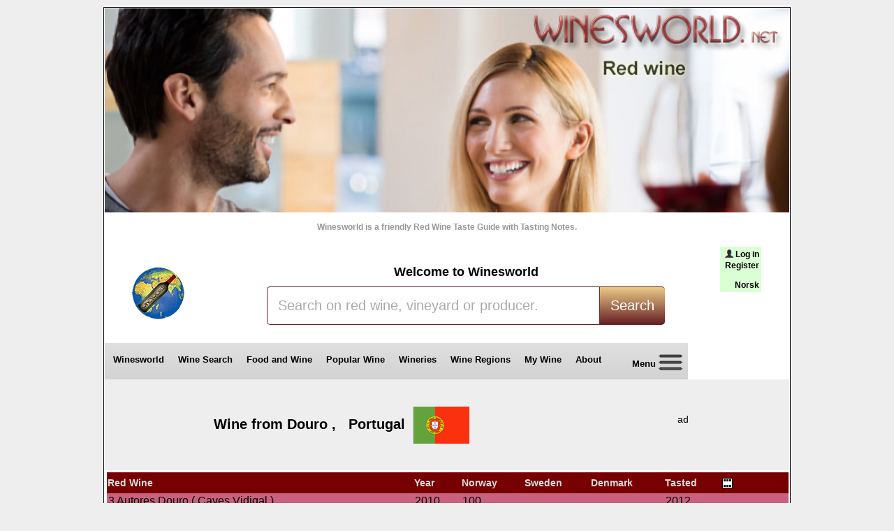

--- FILE ---
content_type: text/html; charset=utf-8
request_url: https://winesworld.net/sok3-e4.aspx?search=Douro&country=Portugal
body_size: 94560
content:

<!DOCTYPE HTML>
<html lang="en" xml:lang="en">
<head>

<title>Red wine from Douro, Portugal - on Winesworld</title>
<meta http-equiv="Content-Type" content="text/html;charset=utf-8" />
<meta name="robots" content="index, follow" />
<link rel='canonical' href='https://winesworld.net/wine-regions/Douro/Portugal' /><meta name='description' content='Red wine from Douro, Portugal- wine reviews on Winesworld wine guide.'/>

<link rel="stylesheet" href="https://winesworld.net/style5e.css" />
<link rel="shortcut icon" href="https://cdn.winesworld.net/ww.ico" />


</head>
<body>


<table class="ta1"><tr><td class="td1">
<header>
<table class="one"><tr><td">

<a href="https://winesworld.net"><img alt ="Winesworld" src="https://cdn2.winesworld.net/redwine/winesworld-e2.png" /></a><br /> <br />
<span style="color:#999999;">   Winesworld is a friendly Red Wine Taste Guide with Tasting Notes.<br /> <br /></span>
</td></tr></table>
	
<table><tr><td style="width:150px;"><img alt="Red Wine" src="https://cdn2.winesworld.net/redwine/red-wine-w.png"/>&nbsp;

</td><td style="width:720px;">
<br /><span style="font-weight:bold; font-size:large;">Welcome to Winesworld</span>
<br />
<div id="tfheader">
	<form id="tfnewsearch" action="https://winesworld.net/search-redwine.aspx" method="post">	
	<input type="text" class="tftextinput" name="search" size="36" maxlength="120" id="Text1" 
	value="Search on red wine, vineyard or producer."
	onblur="if(this.value=='')this.value='Search on red wine, vineyard or producer.';"
	onfocus="if(this.value=='Search on red wine, vineyard or producer.')this.value='';"
	/><input type="submit" id="Submit2" value="Search" class="tfbutton" />
	</form>
	</div>
</td><td style="text-align:right;">

<table style='background-color:#daffd4;'><tr><td><img alt='log in' src='https://cdn.winesworld.net/images/mann2.png' /><a href='https://winesworld.net/login.aspx'>Log in</a><br /><a href='https://winesworld.net/login-registrer.aspx'>Register</a><br /><br /><a href='https://winesworld.net/lang-no.aspx'>Norsk</a></td></tr></table>
<br /><br/>
<br /> <br /> <br />
</td></tr></table>   
</header>
<nav>
<div id="fane">
<a href="https://winesworld.net">Winesworld</a>
<a href="https://winesworld.net/wine-search.aspx">Wine Search</a>
<a href="https://winesworld.net/foodandwine.aspx">Food and Wine</a>
<a href="https://winesworld.net/most-popular-wine.aspx">Popular Wine</a>
<a href="https://winesworld.net/wineries.aspx">Wineries</a>
<a href="https://winesworld.net/wine-regions">Wine Regions</a>
<a href="https://winesworld.net/my-wine.aspx">My Wine</a>
<a href="https://winesworld.net/winesworld.aspx">About&nbsp;&nbsp;</a>
<a href="https://winesworld.net/menu.aspx">&nbsp;&nbsp;&nbsp;&nbsp;Menu <img alt="Menu" src="https://cdn.winesworld.net/images/menu3.png" /></a>
<br /><br /><br />
</div>
</nav>



<section>
<form method="post" action="/sok3-e4.aspx?search=Douro&amp;country=Portugal" id="form1">
<div class="aspNetHidden">
<input type="hidden" name="__EVENTTARGET" id="__EVENTTARGET" value="" />
<input type="hidden" name="__EVENTARGUMENT" id="__EVENTARGUMENT" value="" />
<input type="hidden" name="__VIEWSTATE" id="__VIEWSTATE" value="/wEPDwUKLTYzNjQ2NDQ3OQ9kFgJmDxYCHgZhY3Rpb24FKy9zb2szLWU0LmFzcHg/[base64]/[base64]/[base64]/[base64]/Do28gU2lsdmEgZSBTb3VzYSApHwYFXWh0dHBzOi8vd2luZXN3b3JsZC5uZXQvd2luZS9Qb3J0dWdhbC9Cb3RhLVZlbGhhLURvdXJvLVRpbnRvLSgtSm/[base64]/[base64]/[base64]/[base64]/[base64]/[base64]/[base64]/[base64]/[base64]/[base64]/[base64]/[base64]/[base64]/[base64]/[base64]/[base64]" />
</div>

<script type="text/javascript">
//<![CDATA[
var theForm = document.forms['form1'];
if (!theForm) {
    theForm = document.form1;
}
function __doPostBack(eventTarget, eventArgument) {
    if (!theForm.onsubmit || (theForm.onsubmit() != false)) {
        theForm.__EVENTTARGET.value = eventTarget;
        theForm.__EVENTARGUMENT.value = eventArgument;
        theForm.submit();
    }
}
//]]>
</script>


<div class="aspNetHidden">

	<input type="hidden" name="__VIEWSTATEGENERATOR" id="__VIEWSTATEGENERATOR" value="50443E89" />
	<input type="hidden" name="__EVENTVALIDATION" id="__EVENTVALIDATION" value="/wEdAAlf2x/hqmejK9oms+NxUaDC9A9Ba/BFAhC3Gfz7yCLcZ/xkle4awYpOfS8u+4BoPnLxJUN/9XrOyUta4MxgqAqkch9r/STtLi+vgo/H/GMOpIpjuJav3ljihiYASK3EaRlddkhakvW7QgUPe5FNB/4EkuCD4WhFFcbZjk0YWTiS44aedoD9mD5XuPGOXlU6XHUS+bKerIoGBW6KUjjgVWLJ3qAxc28ELzl8wjc+8gie+Q==" />
</div>

<table class="myback2"><tr><td style="width:700px; padding:20px; ">
<h1>Wine from  
<span id="Label3" style="font-weight:bold;">Douro</span>
,&nbsp;&nbsp;
<span id="Label2" style="font-weight:bold;">Portugal</span>


&nbsp;<img alt="Wine from Douro" src="https://cdn.winesworld.net/maps/Portugal.png" />
</h1>
</td><td style="padding:20px; width:290px; "> 
<br />
 
<div id="ad34">ad<br /></div>



<script type="text/javascript">
var uri = 'https://impgb.tradedoubler.com/imp?type(js)g(22182516)a(1755815)' + new String (Math.random()).substring (2, 11);
document.write('<sc'+'ript type="text/javascript" src="'+uri+'" charset=""></sc'+'ript>');
</script>



<br /> <br />


</td></tr></table>

<table class="style2"><tr><td>

 
               
    
                        
<div>
	<table class="GridViewStyle" cellspacing="0" id="Distrikter" style="border-style:None;border-collapse:collapse;">
		<tr class="GridViewHeaderStyle2">
			<th scope="col"><a href="javascript:__doPostBack(&#39;Distrikter&#39;,&#39;Sort$Wine&#39;)">Red Wine</a></th><th scope="col"><a href="javascript:__doPostBack(&#39;Distrikter&#39;,&#39;Sort$Year&#39;)">Year</a></th><th scope="col"><a href="javascript:__doPostBack(&#39;Distrikter&#39;,&#39;Sort$Price&#39;)">Norway</a></th><th scope="col"><a href="javascript:__doPostBack(&#39;Distrikter&#39;,&#39;Sort$PrisSverige&#39;)">Sweden</a></th><th scope="col"><a href="javascript:__doPostBack(&#39;Distrikter&#39;,&#39;Sort$PrisDanmark&#39;)">Denmark</a></th><th scope="col"><a href="javascript:__doPostBack(&#39;Distrikter&#39;,&#39;Sort$Tastet&#39;)">Tasted</a></th><th scope="col"><a href="javascript:__doPostBack(&#39;Distrikter&#39;,&#39;Sort$Sterning&#39;)"><img alt='Dice' src='https://cdn.winesworld.net/images/die6.gif' /></a></th><th scope="col"><a href="javascript:__doPostBack(&#39;Distrikter&#39;,&#39;Sort$Guest&#39;)"></a></th>
		</tr><tr class="GridViewRowStyle-portugal">
			<td class="wine">
                    <a id="Distrikter_HyperLink1_0" href="https://winesworld.net/wine/Portugal/3-Autores-Douro-(-Caves-Vidigal-)-2010/628">3 Autores Douro ( Caves Vidigal )</a>                
                  </td><td>2010</td><td>100</td><td>&nbsp;</td><td>&nbsp;</td><td>2012</td><td><img src="https://cdn.winesworld.net/images/die--.gif" alt="--" /></td><td><span></span></td>
		</tr><tr class="GridViewAlternatingRowStyle-portugal">
			<td class="wine">
                    <a id="Distrikter_HyperLink1_1" href="https://winesworld.net/wine/Portugal/3-Autores-Douro-(-Caves-Vidigal-)-2013/999">3 Autores Douro ( Caves Vidigal )</a>                
                  </td><td>2013</td><td>120</td><td>&nbsp;</td><td>&nbsp;</td><td>2016</td><td><img src="https://cdn.winesworld.net/images/die--.gif" alt="--" /></td><td><span></span></td>
		</tr><tr class="GridViewRowStyle-portugal">
			<td class="wine">
                    <a id="Distrikter_HyperLink1_2" href="https://winesworld.net/wine/Portugal/3-Pomares-(-Quinta-Nova-)-2007/502">3 Pomares ( Quinta Nova )</a>                
                  </td><td>2007</td><td>130</td><td>&nbsp;</td><td>&nbsp;</td><td>2009</td><td><img src="https://cdn.winesworld.net/images/die--.gif" alt="--" /></td><td><img src="https://cdn.winesworld.net/images/die60.gif" alt="60" /></td>
		</tr><tr class="GridViewAlternatingRowStyle-portugal">
			<td class="wine">
                    <a id="Distrikter_HyperLink1_3" href="https://winesworld.net/wine/Portugal/3-Pomares-(-Quinta-Nova-)-2008/563">3 Pomares ( Quinta Nova )</a>                
                  </td><td>2008</td><td>130</td><td>&nbsp;</td><td>&nbsp;</td><td>2010</td><td><img src="https://cdn.winesworld.net/images/die--.gif" alt="--" /></td><td><img src="https://cdn.winesworld.net/images/die60.gif" alt="60" /></td>
		</tr><tr class="GridViewRowStyle-portugal">
			<td class="wine">
                    <a id="Distrikter_HyperLink1_4" href="https://winesworld.net/wine/Portugal/3-Pomares-(-Quinta-Nova-)-2011/1083">3 Pomares ( Quinta Nova )</a>                
                  </td><td>2011</td><td>&nbsp;</td><td>&nbsp;</td><td>95</td><td>2016</td><td><img src="https://cdn.winesworld.net/images/die--.gif" alt="--" /></td><td><img src="https://cdn.winesworld.net/images/die40.gif" alt="40" /></td>
		</tr><tr class="GridViewAlternatingRowStyle-portugal">
			<td class="wine">
                    <a id="Distrikter_HyperLink1_5" href="https://winesworld.net/wine/Portugal/850-Tinto-(-Sogevinus-Fine-Wines-)-2015/1044">850 Tinto ( Sogevinus Fine Wines )</a>                
                  </td><td>2015</td><td>151</td><td>&nbsp;</td><td>&nbsp;</td><td>2016</td><td><img src="https://cdn.winesworld.net/images/die--.gif" alt="--" /></td><td><span></span></td>
		</tr><tr class="GridViewRowStyle-portugal">
			<td class="wine">
                    <a id="Distrikter_HyperLink1_6" href="https://winesworld.net/wine/Portugal/Altano-(-Symington-Family-Estates-)-2005/320">Altano ( Symington Family Estates )</a>                
                  </td><td>2005</td><td>100</td><td>&nbsp;</td><td>&nbsp;</td><td>2008</td><td><img src="https://cdn.winesworld.net/images/die--.gif" alt="--" /></td><td><img src="https://cdn.winesworld.net/images/die10.gif" alt="10" /></td>
		</tr><tr class="GridViewAlternatingRowStyle-portugal">
			<td class="wine">
                    <a id="Distrikter_HyperLink1_7" href="https://winesworld.net/wine/Portugal/Altano-(-Symington-Family-Estates-)-2006/393">Altano ( Symington Family Estates )</a>                
                  </td><td>2006</td><td>100</td><td>&nbsp;</td><td>&nbsp;</td><td>2008</td><td><img src="https://cdn.winesworld.net/images/die--.gif" alt="--" /></td><td><img src="https://cdn.winesworld.net/images/die50.gif" alt="50" /></td>
		</tr><tr class="GridViewRowStyle-portugal">
			<td class="wine">
                    <a id="Distrikter_HyperLink1_8" href="https://winesworld.net/wine/Portugal/Altano-(-Symington-Family-Estates-)-2008/582">Altano ( Symington Family Estates )</a>                
                  </td><td>2008</td><td>100</td><td>&nbsp;</td><td>&nbsp;</td><td>2010</td><td><img src="https://cdn.winesworld.net/images/die--.gif" alt="--" /></td><td><img src="https://cdn.winesworld.net/images/die50.gif" alt="50" /></td>
		</tr><tr class="GridViewAlternatingRowStyle-portugal">
			<td class="wine">
                    <a id="Distrikter_HyperLink1_9" href="https://winesworld.net/wine/Portugal/Altano-(-Symington-Family-Estates-)-2010/666">Altano ( Symington Family Estates )</a>                
                  </td><td>2010</td><td>110</td><td>&nbsp;</td><td>&nbsp;</td><td>2013</td><td><img src="https://cdn.winesworld.net/images/die--.gif" alt="--" /></td><td><span></span></td>
		</tr><tr class="GridViewRowStyle-portugal">
			<td class="wine">
                    <a id="Distrikter_HyperLink1_10" href="https://winesworld.net/wine/Portugal/Altano-(-Symington-Family-Estates-)-2012/890">Altano ( Symington Family Estates )</a>                
                  </td><td>2012</td><td>120</td><td>&nbsp;</td><td>&nbsp;</td><td>2015</td><td><img src="https://cdn.winesworld.net/images/die--.gif" alt="--" /></td><td><img src="https://cdn.winesworld.net/images/die50.gif" alt="50" /></td>
		</tr><tr class="GridViewAlternatingRowStyle-portugal">
			<td class="wine">
                    <a id="Distrikter_HyperLink1_11" href="https://winesworld.net/wine/Portugal/Altano-(-Symington-Family-Estates-)-2013/823">Altano ( Symington Family Estates )</a>                
                  </td><td>2013</td><td>&nbsp;</td><td>&nbsp;</td><td>100</td><td>2015</td><td><img src="https://cdn.winesworld.net/images/die--.gif" alt="--" /></td><td><img src="https://cdn.winesworld.net/images/die40.gif" alt="40" /></td>
		</tr><tr class="GridViewRowStyle-portugal">
			<td class="wine">
                    <a id="Distrikter_HyperLink1_12" href="https://winesworld.net/wine/Portugal/Altano-(-Symington-Family-Estates-)-2014/977">Altano ( Symington Family Estates )</a>                
                  </td><td>2014</td><td>130</td><td>&nbsp;</td><td>&nbsp;</td><td>2016</td><td><img src="https://cdn.winesworld.net/images/die--.gif" alt="--" /></td><td><span></span></td>
		</tr><tr class="GridViewAlternatingRowStyle-portugal">
			<td class="wine">
                    <a id="Distrikter_HyperLink1_13" href="https://winesworld.net/wine/Portugal/Altano-(-Symington-Family-Estates-)-2015/1269">Altano ( Symington Family Estates )</a>                
                  </td><td>2015</td><td>140</td><td>&nbsp;</td><td>&nbsp;</td><td>2017</td><td><img src="https://cdn.winesworld.net/images/die--.gif" alt="--" /></td><td><span></span></td>
		</tr><tr class="GridViewRowStyle-portugal">
			<td class="wine">
                    <a id="Distrikter_HyperLink1_14" href="https://winesworld.net/wine/Portugal/Altano-(-Symington-Family-Estates-)-2016/1396">Altano ( Symington Family Estates )</a>                
                  </td><td>2016</td><td>160</td><td>&nbsp;</td><td>63</td><td>2018</td><td><img src="https://cdn.winesworld.net/images/die--.gif" alt="--" /></td><td><img src="https://cdn.winesworld.net/images/die60.gif" alt="60" /></td>
		</tr><tr class="GridViewAlternatingRowStyle-portugal">
			<td class="wine">
                    <a id="Distrikter_HyperLink1_15" href="https://winesworld.net/wine/Portugal/Altano-(-Symington-Family-Estates-)-2018/1584">Altano ( Symington Family Estates )</a>                
                  </td><td>2018</td><td>145</td><td>&nbsp;</td><td>&nbsp;</td><td>2020</td><td><img src="https://cdn.winesworld.net/images/die--.gif" alt="--" /></td><td><span></span></td>
		</tr><tr class="GridViewRowStyle-portugal">
			<td class="wine">
                    <a id="Distrikter_HyperLink1_16" href="https://winesworld.net/wine/Portugal/Altano-(-Symington-Family-Estates-)-2021/1863">Altano ( Symington Family Estates )</a>                
                  </td><td>2021</td><td>150</td><td>&nbsp;</td><td>&nbsp;</td><td>2024</td><td><img src="https://cdn.winesworld.net/images/die--.gif" alt="--" /></td><td><img src="https://cdn.winesworld.net/images/die60.gif" alt="60" /></td>
		</tr><tr class="GridViewAlternatingRowStyle-portugal">
			<td class="wine">
                    <a id="Distrikter_HyperLink1_17" href="https://winesworld.net/wine/Portugal/Altano-(-Symington-Family-Estates-)-2022/1904">Altano ( Symington Family Estates )</a>                
                  </td><td>2022</td><td>160</td><td>129</td><td>&nbsp;</td><td>2025</td><td><img src="https://cdn.winesworld.net/images/die43.gif" alt="43" /></td><td><span></span></td>
		</tr><tr class="GridViewRowStyle-portugal">
			<td class="wine">
                    <a id="Distrikter_HyperLink1_18" href="https://winesworld.net/wine/Portugal/Altano-Organically-Farmed-Vineyard-(-Symington-Family-Estates-)-2010/659">Altano Organically Farmed Vineyard ( Symington Family Estates )</a>                
                  </td><td>2010</td><td>128</td><td>&nbsp;</td><td>&nbsp;</td><td>2012</td><td><img src="https://cdn.winesworld.net/images/die--.gif" alt="--" /></td><td><img src="https://cdn.winesworld.net/images/die60.gif" alt="60" /></td>
		</tr><tr class="GridViewAlternatingRowStyle-portugal">
			<td class="wine">
                    <a id="Distrikter_HyperLink1_19" href="https://winesworld.net/wine/Portugal/Altano-Organically-Farmed-Vineyard-(-Symington-Family-Estates-)-2011/722">Altano Organically Farmed Vineyard ( Symington Family Estates )</a>                
                  </td><td>2011</td><td>130</td><td>&nbsp;</td><td>&nbsp;</td><td>2014</td><td><img src="https://cdn.winesworld.net/images/die--.gif" alt="--" /></td><td><span></span></td>
		</tr><tr class="GridViewRowStyle-portugal">
			<td class="wine">
                    <a id="Distrikter_HyperLink1_20" href="https://winesworld.net/wine/Portugal/Altano-Organically-Farmed-Vineyard-(-Symington-Family-Estates-)-2015/1263">Altano Organically Farmed Vineyard ( Symington Family Estates )</a>                
                  </td><td>2015</td><td>&nbsp;</td><td>&nbsp;</td><td>90</td><td>2017</td><td><img src="https://cdn.winesworld.net/images/die--.gif" alt="--" /></td><td><span></span></td>
		</tr><tr class="GridViewAlternatingRowStyle-portugal">
			<td class="wine">
                    <a id="Distrikter_HyperLink1_21" href="https://winesworld.net/wine/Portugal/Alvarinho-(-Aveleda-)-2015/1064">Alvarinho ( Aveleda )</a>                
                  </td><td>2015</td><td>&nbsp;</td><td>95</td><td>&nbsp;</td><td>2016</td><td><img src="https://cdn.winesworld.net/images/die--.gif" alt="--" /></td><td><span></span></td>
		</tr><tr class="GridViewRowStyle-portugal">
			<td class="wine">
                    <a id="Distrikter_HyperLink1_22" href="https://winesworld.net/wine/Portugal/Andreza-Touriga-Nacional-(-Lua-Cheia-em-Vinhas-Velhas-)-2013/1029">Andreza Touriga Nacional ( Lua Cheia em Vinhas Velhas )</a>                
                  </td><td>2013</td><td>&nbsp;</td><td>145</td><td>&nbsp;</td><td>2016</td><td><img src="https://cdn.winesworld.net/images/die--.gif" alt="--" /></td><td><span></span></td>
		</tr><tr class="GridViewAlternatingRowStyle-portugal">
			<td class="wine">
                    <a id="Distrikter_HyperLink1_23" href="https://winesworld.net/wine/Portugal/Aneto-(-Sobredos-)-2004/281">Aneto ( Sobredos )</a>                
                  </td><td>2004</td><td>249</td><td>149</td><td>&nbsp;</td><td>2007</td><td><img src="https://cdn.winesworld.net/images/die--.gif" alt="--" /></td><td><img src="https://cdn.winesworld.net/images/die50.gif" alt="50" /></td>
		</tr><tr class="GridViewRowStyle-portugal">
			<td class="wine">
                    <a id="Distrikter_HyperLink1_24" href="https://winesworld.net/wine/Portugal/Aneto-(-Sobredos-)-2011/1080">Aneto ( Sobredos )</a>                
                  </td><td>2011</td><td>&nbsp;</td><td>&nbsp;</td><td>69</td><td>2016</td><td><img src="https://cdn.winesworld.net/images/die--.gif" alt="--" /></td><td><img src="https://cdn.winesworld.net/images/die40.gif" alt="40" /></td>
		</tr><tr class="GridViewAlternatingRowStyle-portugal">
			<td class="wine">
                    <a id="Distrikter_HyperLink1_25" href="https://winesworld.net/wine/Portugal/Aneto-(-Sobredos-)-2019/1776">Aneto ( Sobredos )</a>                
                  </td><td>2019</td><td>&nbsp;</td><td>&nbsp;</td><td>125</td><td>2023</td><td><img src="https://cdn.winesworld.net/images/die--.gif" alt="--" /></td><td><img src="https://cdn.winesworld.net/images/die40.gif" alt="40" /></td>
		</tr><tr class="GridViewRowStyle-portugal">
			<td class="wine">
                    <a id="Distrikter_HyperLink1_26" href="https://winesworld.net/wine/Portugal/Ardosinho-(-Quinta-da-Carvalhosa-)-2003/356">Ardosinho ( Quinta da Carvalhosa )</a>                
                  </td><td>2003</td><td>170</td><td>&nbsp;</td><td>&nbsp;</td><td>2008</td><td><img src="https://cdn.winesworld.net/images/die--.gif" alt="--" /></td><td><span></span></td>
		</tr><tr class="GridViewAlternatingRowStyle-portugal">
			<td class="wine">
                    <a id="Distrikter_HyperLink1_27" href="https://winesworld.net/wine/Portugal/Ardosinho-(-Quinta-da-Carvalhosa-)-2008/1519">Ardosinho ( Quinta da Carvalhosa )</a>                
                  </td><td>2008</td><td>135</td><td>&nbsp;</td><td>&nbsp;</td><td>2019</td><td><img src="https://cdn.winesworld.net/images/die--.gif" alt="--" /></td><td><span></span></td>
		</tr><tr class="GridViewRowStyle-portugal">
			<td class="wine">
                    <a id="Distrikter_HyperLink1_28" href="https://winesworld.net/wine/Portugal/Ardosinho-(-Quinta-da-Carvalhosa-)-2009/994">Ardosinho ( Quinta da Carvalhosa )</a>                
                  </td><td>2009</td><td>135</td><td>&nbsp;</td><td>&nbsp;</td><td>2016</td><td><img src="https://cdn.winesworld.net/images/die--.gif" alt="--" /></td><td><img src="https://cdn.winesworld.net/images/die50.gif" alt="50" /></td>
		</tr><tr class="GridViewAlternatingRowStyle-portugal">
			<td class="wine">
                    <a id="Distrikter_HyperLink1_29" href="https://winesworld.net/wine/Portugal/Ardosinho-(-Quinta-da-Carvalhosa-)-2011/1558">Ardosinho ( Quinta da Carvalhosa )</a>                
                  </td><td>2011</td><td>140</td><td>&nbsp;</td><td>&nbsp;</td><td>2020</td><td><img src="https://cdn.winesworld.net/images/die--.gif" alt="--" /></td><td><span></span></td>
		</tr><tr class="GridViewRowStyle-portugal">
			<td class="wine">
                    <a id="Distrikter_HyperLink1_30" href="https://winesworld.net/wine/Portugal/Ardosinho-(-Quinta-da-Carvalhosa-)-2018/1645">Ardosinho ( Quinta da Carvalhosa )</a>                
                  </td><td>2018</td><td>150</td><td>&nbsp;</td><td>&nbsp;</td><td>2021</td><td><img src="https://cdn.winesworld.net/images/die--.gif" alt="--" /></td><td><img src="https://cdn.winesworld.net/images/die60.gif" alt="60" /></td>
		</tr><tr class="GridViewAlternatingRowStyle-portugal">
			<td class="wine">
                    <a id="Distrikter_HyperLink1_31" href="https://winesworld.net/wine/Portugal/Ardosinho-(-Quinta-da-Carvalhosa-)-2021/1817">Ardosinho ( Quinta da Carvalhosa )</a>                
                  </td><td>2021</td><td>160</td><td>&nbsp;</td><td>&nbsp;</td><td>2024</td><td><img src="https://cdn.winesworld.net/images/die--.gif" alt="--" /></td><td><span></span></td>
		</tr><tr class="GridViewRowStyle-portugal">
			<td class="wine">
                    <a id="Distrikter_HyperLink1_32" href="https://winesworld.net/wine/Portugal/%c3%81zeo-Tinto-(-Jo%c3%a3o-Brito-E-Cunha-)-2004/244">Ázeo Tinto ( João Brito E Cunha )</a>                
                  </td><td>2004</td><td>230</td><td>&nbsp;</td><td>&nbsp;</td><td>2007</td><td><img src="https://cdn.winesworld.net/images/die--.gif" alt="--" /></td><td><img src="https://cdn.winesworld.net/images/die40.gif" alt="40" /></td>
		</tr><tr class="GridViewAlternatingRowStyle-portugal">
			<td class="wine">
                    <a id="Distrikter_HyperLink1_33" href="https://winesworld.net/wine/Portugal/Bacalao-Tinto-(-Castelinho-Vinhos-)-2003/233">Bacalao Tinto ( Castelinho Vinhos )</a>                
                  </td><td>2003</td><td>100</td><td>&nbsp;</td><td>&nbsp;</td><td>2007</td><td><img src="https://cdn.winesworld.net/images/die--.gif" alt="--" /></td><td><span></span></td>
		</tr><tr class="GridViewRowStyle-portugal">
			<td class="wine">
                    <a id="Distrikter_HyperLink1_34" href="https://winesworld.net/wine/Portugal/Bar%c3%a3o-de-Vilar-(-Bar%c3%a3o-de-Vilar-)-2004/897">Barão de Vilar ( Barão de Vilar )</a>                
                  </td><td>2004</td><td>&nbsp;</td><td>&nbsp;</td><td>100</td><td>2015</td><td><img src="https://cdn.winesworld.net/images/die--.gif" alt="--" /></td><td><img src="https://cdn.winesworld.net/images/die50.gif" alt="50" /></td>
		</tr><tr class="GridViewAlternatingRowStyle-portugal">
			<td class="wine">
                    <a id="Distrikter_HyperLink1_35" href="https://winesworld.net/wine/Portugal/Bar%c3%a3o-de-Vilar-(-Bar%c3%a3o-de-Vilar-)-2005/183">Barão de Vilar ( Barão de Vilar )</a>                
                  </td><td>2005</td><td>76</td><td>&nbsp;</td><td>&nbsp;</td><td>2006</td><td><img src="https://cdn.winesworld.net/images/die--.gif" alt="--" /></td><td><img src="https://cdn.winesworld.net/images/die60.gif" alt="60" /></td>
		</tr><tr class="GridViewRowStyle-portugal">
			<td class="wine">
                    <a id="Distrikter_HyperLink1_36" href="https://winesworld.net/wine/Portugal/Bar%c3%a3o-de-Vilar-(-Bar%c3%a3o-de-Vilar-)-2006/315">Barão de Vilar ( Barão de Vilar )</a>                
                  </td><td>2006</td><td>90</td><td>&nbsp;</td><td>&nbsp;</td><td>2008</td><td><img src="https://cdn.winesworld.net/images/die--.gif" alt="--" /></td><td><img src="https://cdn.winesworld.net/images/die50.gif" alt="50" /></td>
		</tr><tr class="GridViewAlternatingRowStyle-portugal">
			<td class="wine">
                    <a id="Distrikter_HyperLink1_37" href="https://winesworld.net/wine/Portugal/Bar%c3%a3o-de-Vilar-(-Bar%c3%a3o-de-Vilar-)-2013/853">Barão de Vilar ( Barão de Vilar )</a>                
                  </td><td>2013</td><td>&nbsp;</td><td>64</td><td>&nbsp;</td><td>2015</td><td><img src="https://cdn.winesworld.net/images/die--.gif" alt="--" /></td><td><span></span></td>
		</tr><tr class="GridViewRowStyle-portugal">
			<td class="wine">
                    <a id="Distrikter_HyperLink1_38" href="https://winesworld.net/wine/Portugal/Bar%c3%a3o-de-Vilar-(-Bar%c3%a3o-de-Vilar-)-2015/1174">Barão de Vilar ( Barão de Vilar )</a>                
                  </td><td>2015</td><td>&nbsp;</td><td>64</td><td>&nbsp;</td><td>2017</td><td><img src="https://cdn.winesworld.net/images/die--.gif" alt="--" /></td><td><span></span></td>
		</tr><tr class="GridViewAlternatingRowStyle-portugal">
			<td class="wine">
                    <a id="Distrikter_HyperLink1_39" href="https://winesworld.net/wine/Portugal/Barco-Negro-(-J-and-F-Lurton-)-2007/456">Barco Negro ( J and F Lurton )</a>                
                  </td><td>2007</td><td>136</td><td>&nbsp;</td><td>&nbsp;</td><td>2009</td><td><img src="https://cdn.winesworld.net/images/die--.gif" alt="--" /></td><td><img src="https://cdn.winesworld.net/images/die50.gif" alt="50" /></td>
		</tr><tr class="GridViewRowStyle-portugal">
			<td class="wine">
                    <a id="Distrikter_HyperLink1_40" href="https://winesworld.net/wine/Portugal/Batuta-Tinto-(-Niepoort-Vinhos-)-2004/237">Batuta Tinto ( Niepoort Vinhos )</a>                
                  </td><td>2004</td><td>499</td><td>&nbsp;</td><td>&nbsp;</td><td>2007</td><td><img src="https://cdn.winesworld.net/images/die60.gif" alt="60" /></td><td><span></span></td>
		</tr><tr class="GridViewAlternatingRowStyle-portugal">
			<td class="wine">
                    <a id="Distrikter_HyperLink1_41" href="https://winesworld.net/wine/Portugal/Batuta-Tinto-(-Niepoort-Vinhos-)-2005/396">Batuta Tinto ( Niepoort Vinhos )</a>                
                  </td><td>2005</td><td>499</td><td>&nbsp;</td><td>&nbsp;</td><td>2008</td><td><img src="https://cdn.winesworld.net/images/die--.gif" alt="--" /></td><td><span></span></td>
		</tr><tr class="GridViewRowStyle-portugal">
			<td class="wine">
                    <a id="Distrikter_HyperLink1_42" href="https://winesworld.net/wine/Portugal/Batuta-Tinto-(-Niepoort-Vinhos-)-2007/515">Batuta Tinto ( Niepoort Vinhos )</a>                
                  </td><td>2007</td><td>499</td><td>&nbsp;</td><td>&nbsp;</td><td>2009</td><td><img src="https://cdn.winesworld.net/images/die--.gif" alt="--" /></td><td><span></span></td>
		</tr><tr class="GridViewAlternatingRowStyle-portugal">
			<td class="wine">
                    <a id="Distrikter_HyperLink1_43" href="https://winesworld.net/wine/Portugal/Batuta-Tinto-(-Niepoort-Vinhos-)-2009/709">Batuta Tinto ( Niepoort Vinhos )</a>                
                  </td><td>2009</td><td>550</td><td>497</td><td>&nbsp;</td><td>2013</td><td><img src="https://cdn.winesworld.net/images/die56.gif" alt="56" /></td><td><span></span></td>
		</tr><tr class="GridViewRowStyle-portugal">
			<td class="wine">
                    <a id="Distrikter_HyperLink1_44" href="https://winesworld.net/wine/Portugal/Batuta-Tinto-(-Niepoort-Vinhos-)-2011/765">Batuta Tinto ( Niepoort Vinhos )</a>                
                  </td><td>2011</td><td>600</td><td>419</td><td>&nbsp;</td><td>2015</td><td><img src="https://cdn.winesworld.net/images/die60.gif" alt="60" /></td><td><span></span></td>
		</tr><tr class="GridViewAlternatingRowStyle-portugal">
			<td class="wine">
                    <a id="Distrikter_HyperLink1_45" href="https://winesworld.net/wine/Portugal/Batuta-Tinto-(-Niepoort-Vinhos-)-2012/918">Batuta Tinto ( Niepoort Vinhos )</a>                
                  </td><td>2012</td><td>&nbsp;</td><td>&nbsp;</td><td>&nbsp;</td><td>2016</td><td><img src="https://cdn.winesworld.net/images/die--.gif" alt="--" /></td><td><span></span></td>
		</tr><tr class="GridViewRowStyle-portugal">
			<td class="wine">
                    <a id="Distrikter_HyperLink1_46" href="https://winesworld.net/wine/Portugal/Batuta-Tinto-(-Niepoort-Vinhos-)-2013/1090">Batuta Tinto ( Niepoort Vinhos )</a>                
                  </td><td>2013</td><td>630</td><td>416</td><td>&nbsp;</td><td>2016</td><td><img src="https://cdn.winesworld.net/images/die--.gif" alt="--" /></td><td><span></span></td>
		</tr><tr class="GridViewAlternatingRowStyle-portugal">
			<td class="wine">
                    <a id="Distrikter_HyperLink1_47" href="https://winesworld.net/wine/Portugal/Batuta-Tinto-(-Niepoort-Vinhos-)-2014/1193">Batuta Tinto ( Niepoort Vinhos )</a>                
                  </td><td>2014</td><td>&nbsp;</td><td>&nbsp;</td><td>&nbsp;</td><td>2017</td><td><img src="https://cdn.winesworld.net/images/die--.gif" alt="--" /></td><td><span></span></td>
		</tr><tr class="GridViewRowStyle-portugal">
			<td class="wine">
                    <a id="Distrikter_HyperLink1_48" href="https://winesworld.net/wine/Portugal/Batuta-Tinto-(-Niepoort-Vinhos-)-2015/1401">Batuta Tinto ( Niepoort Vinhos )</a>                
                  </td><td>2015</td><td>&nbsp;</td><td>&nbsp;</td><td>&nbsp;</td><td>2018</td><td><img src="https://cdn.winesworld.net/images/die--.gif" alt="--" /></td><td><span></span></td>
		</tr><tr class="GridViewAlternatingRowStyle-portugal">
			<td class="wine">
                    <a id="Distrikter_HyperLink1_49" href="https://winesworld.net/wine/Portugal/Batuta-Tinto-(-Niepoort-Vinhos-)-2016/1503">Batuta Tinto ( Niepoort Vinhos )</a>                
                  </td><td>2016</td><td>600</td><td>610</td><td>&nbsp;</td><td>2019</td><td><img src="https://cdn.winesworld.net/images/die--.gif" alt="--" /></td><td><span></span></td>
		</tr><tr class="GridViewRowStyle-portugal">
			<td class="wine">
                    <a id="Distrikter_HyperLink1_50" href="https://winesworld.net/wine/Portugal/Batuta-Tinto-(-Niepoort-Vinhos-)-2017/1696">Batuta Tinto ( Niepoort Vinhos )</a>                
                  </td><td>2017</td><td>600</td><td>&nbsp;</td><td>&nbsp;</td><td>2022</td><td><img src="https://cdn.winesworld.net/images/die--.gif" alt="--" /></td><td><span></span></td>
		</tr><tr class="GridViewAlternatingRowStyle-portugal">
			<td class="wine">
                    <a id="Distrikter_HyperLink1_51" href="https://winesworld.net/wine/Portugal/Batuta-Tinto-(-Niepoort-Vinhos-)-2018/1763">Batuta Tinto ( Niepoort Vinhos )</a>                
                  </td><td>2018</td><td>&nbsp;</td><td>699</td><td>&nbsp;</td><td>2023</td><td><img src="https://cdn.winesworld.net/images/die--.gif" alt="--" /></td><td><span></span></td>
		</tr><tr class="GridViewRowStyle-portugal">
			<td class="wine">
                    <a id="Distrikter_HyperLink1_52" href="https://winesworld.net/wine/Portugal/Batuta-Tinto-(-Niepoort-Vinhos-)-2019/1765">Batuta Tinto ( Niepoort Vinhos )</a>                
                  </td><td>2019</td><td>&nbsp;</td><td>&nbsp;</td><td>455</td><td>2023</td><td><img src="https://cdn.winesworld.net/images/die--.gif" alt="--" /></td><td><img src="https://cdn.winesworld.net/images/die50.gif" alt="50" /></td>
		</tr><tr class="GridViewAlternatingRowStyle-portugal">
			<td class="wine">
                    <a id="Distrikter_HyperLink1_53" href="https://winesworld.net/wine/Portugal/Batuta-Tinto-(-Niepoort-Vinhos-)-2020/1764">Batuta Tinto ( Niepoort Vinhos )</a>                
                  </td><td>2020</td><td>650</td><td>&nbsp;</td><td>&nbsp;</td><td>2023</td><td><img src="https://cdn.winesworld.net/images/die--.gif" alt="--" /></td><td><span></span></td>
		</tr><tr class="GridViewRowStyle-portugal">
			<td class="wine">
                    <a id="Distrikter_HyperLink1_54" href="https://winesworld.net/wine/Portugal/Bioma-Douro-(-Niepoort-Vinhos-)-2012/1006">Bioma Douro ( Niepoort Vinhos )</a>                
                  </td><td>2012</td><td>260</td><td>&nbsp;</td><td>&nbsp;</td><td>2016</td><td><img src="https://cdn.winesworld.net/images/die--.gif" alt="--" /></td><td><span></span></td>
		</tr><tr class="GridViewAlternatingRowStyle-portugal">
			<td class="wine">
                    <a id="Distrikter_HyperLink1_55" href="https://winesworld.net/wine/Portugal/Bioma-Douro-(-Niepoort-Vinhos-)-2015/1411">Bioma Douro ( Niepoort Vinhos )</a>                
                  </td><td>2015</td><td>250</td><td>&nbsp;</td><td>&nbsp;</td><td>2018</td><td><img src="https://cdn.winesworld.net/images/die--.gif" alt="--" /></td><td><span></span></td>
		</tr><tr class="GridViewRowStyle-portugal">
			<td class="wine">
                    <a id="Distrikter_HyperLink1_56" href="https://winesworld.net/wine/Portugal/Boina-Tinto-(-Portugal-Boutique-Winery-)-2016/1457">Boina Tinto ( Portugal Boutique Winery )</a>                
                  </td><td>2016</td><td>&nbsp;</td><td>139</td><td>&nbsp;</td><td>2019</td><td><img src="https://cdn.winesworld.net/images/die--.gif" alt="--" /></td><td><span></span></td>
		</tr><tr class="GridViewAlternatingRowStyle-portugal">
			<td class="wine">
                    <a id="Distrikter_HyperLink1_57" href="https://winesworld.net/wine/Portugal/Boina-Tinto-(-Portugal-Boutique-Winery-)-2017/1540">Boina Tinto ( Portugal Boutique Winery )</a>                
                  </td><td>2017</td><td>&nbsp;</td><td>139</td><td>&nbsp;</td><td>2020</td><td><img src="https://cdn.winesworld.net/images/die--.gif" alt="--" /></td><td><img src="https://cdn.winesworld.net/images/die50.gif" alt="50" /></td>
		</tr><tr class="GridViewRowStyle-portugal">
			<td class="wine">
                    <a id="Distrikter_HyperLink1_58" href="https://winesworld.net/wine/Portugal/Borges-Reserva-(-Vinhos-Borges-)-2000/145">Borges Reserva ( Vinhos Borges )</a>                
                  </td><td>2000</td><td>&nbsp;</td><td>119</td><td>&nbsp;</td><td>2006</td><td><img src="https://cdn.winesworld.net/images/die--.gif" alt="--" /></td><td><img src="https://cdn.winesworld.net/images/die50.gif" alt="50" /></td>
		</tr><tr class="GridViewAlternatingRowStyle-portugal">
			<td class="wine">
                    <a id="Distrikter_HyperLink1_59" href="https://winesworld.net/wine/Portugal/Bota-Velha-Douro-Tinto-(-Jo%c3%a3o-Silva-e-Sousa-)-2017/1425">Bota Velha Douro Tinto ( João Silva e Sousa )</a>                
                  </td><td>2017</td><td>158</td><td>&nbsp;</td><td>&nbsp;</td><td>2019</td><td><img src="https://cdn.winesworld.net/images/die--.gif" alt="--" /></td><td><img src="https://cdn.winesworld.net/images/die60.gif" alt="60" /></td>
		</tr><tr class="GridViewRowStyle-portugal">
			<td class="wine">
                    <a id="Distrikter_HyperLink1_60" href="https://winesworld.net/wine/Portugal/Bota-Velha-Douro-Tinto-(-Jo%c3%a3o-Silva-e-Sousa-)-2018/1542">Bota Velha Douro Tinto ( João Silva e Sousa )</a>                
                  </td><td>2018</td><td>165</td><td>&nbsp;</td><td>&nbsp;</td><td>2020</td><td><img src="https://cdn.winesworld.net/images/die--.gif" alt="--" /></td><td><span></span></td>
		</tr><tr class="GridViewAlternatingRowStyle-portugal">
			<td class="wine">
                    <a id="Distrikter_HyperLink1_61" href="https://winesworld.net/wine/Portugal/Brunheda-Reserva-(-Vale-de-Corca-)-2005/317">Brunheda Reserva ( Vale de Corca )</a>                
                  </td><td>2005</td><td>159</td><td>&nbsp;</td><td>&nbsp;</td><td>2008</td><td><img src="https://cdn.winesworld.net/images/die--.gif" alt="--" /></td><td><img src="https://cdn.winesworld.net/images/die50.gif" alt="50" /></td>
		</tr><tr class="GridViewRowStyle-portugal">
			<td class="wine">
                    <a id="Distrikter_HyperLink1_62" href="https://winesworld.net/wine/Portugal/Calcos-do-Tanha-(-Manuel-Pinto-Hespanhol-)-2003/103">Calços do Tanha ( Manuel Pinto Hespanhol )</a>                
                  </td><td>2003</td><td>130</td><td>&nbsp;</td><td>&nbsp;</td><td>2005</td><td><img src="https://cdn.winesworld.net/images/die--.gif" alt="--" /></td><td><img src="https://cdn.winesworld.net/images/die50.gif" alt="50" /></td>
		</tr><tr class="GridViewAlternatingRowStyle-portugal">
			<td class="wine">
                    <a id="Distrikter_HyperLink1_63" href="https://winesworld.net/wine/Portugal/Caldas-(-Alves-de-Sousa-)-2007/526">Caldas ( Alves de Sousa )</a>                
                  </td><td>2007</td><td>140</td><td>&nbsp;</td><td>&nbsp;</td><td>2010</td><td><img src="https://cdn.winesworld.net/images/die--.gif" alt="--" /></td><td><img src="https://cdn.winesworld.net/images/die50.gif" alt="50" /></td>
		</tr><tr class="GridViewRowStyle-portugal">
			<td class="wine">
                    <a id="Distrikter_HyperLink1_64" href="https://winesworld.net/wine/Portugal/Caldas-(-Alves-de-Sousa-)-2013/1176">Caldas ( Alves de Sousa )</a>                
                  </td><td>2013</td><td>&nbsp;</td><td>&nbsp;</td><td>89</td><td>2017</td><td><img src="https://cdn.winesworld.net/images/die--.gif" alt="--" /></td><td><span></span></td>
		</tr><tr class="GridViewAlternatingRowStyle-portugal">
			<td class="wine">
                    <a id="Distrikter_HyperLink1_65" href="https://winesworld.net/wine/Portugal/Caldas-(-Alves-de-Sousa-)-2015/1185">Caldas ( Alves de Sousa )</a>                
                  </td><td>2015</td><td>&nbsp;</td><td>&nbsp;</td><td>89</td><td>2017</td><td><img src="https://cdn.winesworld.net/images/die--.gif" alt="--" /></td><td><span></span></td>
		</tr><tr class="GridViewRowStyle-portugal">
			<td class="wine">
                    <a id="Distrikter_HyperLink1_66" href="https://winesworld.net/wine/Portugal/Caldas-Reserva-(-Alves-de-Sousa-)-2007/525">Caldas Reserva ( Alves de Sousa )</a>                
                  </td><td>2007</td><td>179</td><td>&nbsp;</td><td>&nbsp;</td><td>2010</td><td><img src="https://cdn.winesworld.net/images/die--.gif" alt="--" /></td><td><img src="https://cdn.winesworld.net/images/die50.gif" alt="50" /></td>
		</tr><tr class="GridViewAlternatingRowStyle-portugal">
			<td class="wine">
                    <a id="Distrikter_HyperLink1_67" href="https://winesworld.net/wine/Portugal/Caldas-Reserva-Tourega-National-(-Alves-de-Sousa-)-2013/1214">Caldas Reserva Tourega National ( Alves de Sousa )</a>                
                  </td><td>2013</td><td>&nbsp;</td><td>&nbsp;</td><td>89</td><td>2017</td><td><img src="https://cdn.winesworld.net/images/die--.gif" alt="--" /></td><td><img src="https://cdn.winesworld.net/images/die50.gif" alt="50" /></td>
		</tr><tr class="GridViewRowStyle-portugal">
			<td class="wine">
                    <a id="Distrikter_HyperLink1_68" href="https://winesworld.net/wine/Portugal/Caldas-Reserva-Tourega-National-(-Alves-de-Sousa-)-2019/1762">Caldas Reserva Tourega National ( Alves de Sousa )</a>                
                  </td><td>2019</td><td>&nbsp;</td><td>&nbsp;</td><td>160</td><td>2023</td><td><img src="https://cdn.winesworld.net/images/die--.gif" alt="--" /></td><td><img src="https://cdn.winesworld.net/images/die50.gif" alt="50" /></td>
		</tr><tr class="GridViewAlternatingRowStyle-portugal">
			<td class="wine">
                    <a id="Distrikter_HyperLink1_69" href="https://winesworld.net/wine/Portugal/Calheiros-Cruz-Vinho-Tinto-(-Anselmo-Mendes-)-2003/220">Calheiros Cruz Vinho Tinto ( Anselmo Mendes )</a>                
                  </td><td>2003</td><td>&nbsp;</td><td>69</td><td>&nbsp;</td><td>2006</td><td><img src="https://cdn.winesworld.net/images/die--.gif" alt="--" /></td><td><img src="https://cdn.winesworld.net/images/die40.gif" alt="40" /></td>
		</tr><tr class="GridViewRowStyle-portugal">
			<td class="wine">
                    <a id="Distrikter_HyperLink1_70" href="https://winesworld.net/wine/Portugal/Calheiros-Cruz-Vinho-Tinto-(-Anselmo-Mendes-)-2013/1068">Calheiros Cruz Vinho Tinto ( Anselmo Mendes )</a>                
                  </td><td>2013</td><td>&nbsp;</td><td>&nbsp;</td><td>99</td><td>2016</td><td><img src="https://cdn.winesworld.net/images/die--.gif" alt="--" /></td><td><img src="https://cdn.winesworld.net/images/die40.gif" alt="40" /></td>
		</tr><tr class="GridViewAlternatingRowStyle-portugal">
			<td class="wine">
                    <a id="Distrikter_HyperLink1_71" href="https://winesworld.net/wine/Portugal/Campo-Ardosa-(-Quinta-da-Carvalhosa-)-2004/354">Campo Ardosa ( Quinta da Carvalhosa )</a>                
                  </td><td>2004</td><td>249</td><td>&nbsp;</td><td>&nbsp;</td><td>2008</td><td><img src="https://cdn.winesworld.net/images/die--.gif" alt="--" /></td><td><span></span></td>
		</tr><tr class="GridViewRowStyle-portugal">
			<td class="wine">
                    <a id="Distrikter_HyperLink1_72" href="https://winesworld.net/wine/Portugal/Campo-Ardosa-(-Quinta-da-Carvalhosa-)-2005/625">Campo Ardosa ( Quinta da Carvalhosa )</a>                
                  </td><td>2005</td><td>150</td><td>&nbsp;</td><td>&nbsp;</td><td>2012</td><td><img src="https://cdn.winesworld.net/images/die--.gif" alt="--" /></td><td><span></span></td>
		</tr><tr class="GridViewAlternatingRowStyle-portugal">
			<td class="wine">
                    <a id="Distrikter_HyperLink1_73" href="https://winesworld.net/wine/Portugal/Campo-Ardosa-(-Quinta-da-Carvalhosa-)-2008/995">Campo Ardosa ( Quinta da Carvalhosa )</a>                
                  </td><td>2008</td><td>160</td><td>&nbsp;</td><td>&nbsp;</td><td>2016</td><td><img src="https://cdn.winesworld.net/images/die--.gif" alt="--" /></td><td><span></span></td>
		</tr><tr class="GridViewRowStyle-portugal">
			<td class="wine">
                    <a id="Distrikter_HyperLink1_74" href="https://winesworld.net/wine/Portugal/CARM-(-CARM:-Casa-Agr%c3%adcola-Roboredo-Madeira-)-2011/718">CARM ( CARM: Casa Agrícola Roboredo Madeira )</a>                
                  </td><td>2011</td><td>150</td><td>&nbsp;</td><td>&nbsp;</td><td>2013</td><td><img src="https://cdn.winesworld.net/images/die--.gif" alt="--" /></td><td><span></span></td>
		</tr><tr class="GridViewAlternatingRowStyle-portugal">
			<td class="wine">
                    <a id="Distrikter_HyperLink1_75" href="https://winesworld.net/wine/Portugal/CARM-(-CARM:-Casa-Agr%c3%adcola-Roboredo-Madeira-)-2012/864">CARM ( CARM: Casa Agrícola Roboredo Madeira )</a>                
                  </td><td>2012</td><td>180</td><td>&nbsp;</td><td>&nbsp;</td><td>2015</td><td><img src="https://cdn.winesworld.net/images/die--.gif" alt="--" /></td><td><span></span></td>
		</tr><tr class="GridViewRowStyle-portugal">
			<td class="wine">
                    <a id="Distrikter_HyperLink1_76" href="https://winesworld.net/wine/Portugal/CARM-(-CARM:-Casa-Agr%c3%adcola-Roboredo-Madeira-)-2013/1077">CARM ( CARM: Casa Agrícola Roboredo Madeira )</a>                
                  </td><td>2013</td><td>180</td><td>&nbsp;</td><td>&nbsp;</td><td>2016</td><td><img src="https://cdn.winesworld.net/images/die--.gif" alt="--" /></td><td><span></span></td>
		</tr><tr class="GridViewAlternatingRowStyle-portugal">
			<td class="wine">
                    <a id="Distrikter_HyperLink1_77" href="https://winesworld.net/wine/Portugal/CARM-(-CARM:-Casa-Agr%c3%adcola-Roboredo-Madeira-)-2014/1359">CARM ( CARM: Casa Agrícola Roboredo Madeira )</a>                
                  </td><td>2014</td><td>180</td><td>&nbsp;</td><td>&nbsp;</td><td>2018</td><td><img src="https://cdn.winesworld.net/images/die--.gif" alt="--" /></td><td><span></span></td>
		</tr><tr class="GridViewRowStyle-portugal">
			<td class="wine">
                    <a id="Distrikter_HyperLink1_78" href="https://winesworld.net/wine/Portugal/CARM-(-CARM:-Casa-Agr%c3%adcola-Roboredo-Madeira-)-2015/1365">CARM ( CARM: Casa Agrícola Roboredo Madeira )</a>                
                  </td><td>2015</td><td>190</td><td>99</td><td>&nbsp;</td><td>2018</td><td><img src="https://cdn.winesworld.net/images/die--.gif" alt="--" /></td><td><span></span></td>
		</tr><tr class="GridViewAlternatingRowStyle-portugal">
			<td class="wine">
                    <a id="Distrikter_HyperLink1_79" href="https://winesworld.net/wine/Portugal/CARM-(-CARM:-Casa-Agr%c3%adcola-Roboredo-Madeira-)-2016/1494">CARM ( CARM: Casa Agrícola Roboredo Madeira )</a>                
                  </td><td>2016</td><td>&nbsp;</td><td>99</td><td>&nbsp;</td><td>2019</td><td><img src="https://cdn.winesworld.net/images/die--.gif" alt="--" /></td><td><span></span></td>
		</tr><tr class="GridViewRowStyle-portugal">
			<td class="wine">
                    <a id="Distrikter_HyperLink1_80" href="https://winesworld.net/wine/Portugal/CARM-(-CARM:-Casa-Agr%c3%adcola-Roboredo-Madeira-)-2016/1636">CARM ( CARM: Casa Agrícola Roboredo Madeira )</a>                
                  </td><td>2016</td><td>190</td><td>&nbsp;</td><td>&nbsp;</td><td>2021</td><td><img src="https://cdn.winesworld.net/images/die--.gif" alt="--" /></td><td><span></span></td>
		</tr><tr class="GridViewAlternatingRowStyle-portugal">
			<td class="wine">
                    <a id="Distrikter_HyperLink1_81" href="https://winesworld.net/wine/Portugal/CARM-(-CARM:-Casa-Agr%c3%adcola-Roboredo-Madeira-)-2017/1595">CARM ( CARM: Casa Agrícola Roboredo Madeira )</a>                
                  </td><td>2017</td><td>&nbsp;</td><td>99</td><td>&nbsp;</td><td>2020</td><td><img src="https://cdn.winesworld.net/images/die--.gif" alt="--" /></td><td><span></span></td>
		</tr><tr class="GridViewRowStyle-portugal">
			<td class="wine">
                    <a id="Distrikter_HyperLink1_82" href="https://winesworld.net/wine/Portugal/CARM-(-CARM:-Casa-Agr%c3%adcola-Roboredo-Madeira-)-2018/1668">CARM ( CARM: Casa Agrícola Roboredo Madeira )</a>                
                  </td><td>2018</td><td>&nbsp;</td><td>99</td><td>&nbsp;</td><td>2021</td><td><img src="https://cdn.winesworld.net/images/die--.gif" alt="--" /></td><td><img src="https://cdn.winesworld.net/images/die53.gif" alt="53" /></td>
		</tr><tr class="GridViewAlternatingRowStyle-portugal">
			<td class="wine">
                    <a id="Distrikter_HyperLink1_83" href="https://winesworld.net/wine/Portugal/CARM-(-CARM:-Casa-Agr%c3%adcola-Roboredo-Madeira-)-2019/1724">CARM ( CARM: Casa Agrícola Roboredo Madeira )</a>                
                  </td><td>2019</td><td>&nbsp;</td><td>99</td><td>&nbsp;</td><td>2022</td><td><img src="https://cdn.winesworld.net/images/die--.gif" alt="--" /></td><td><span></span></td>
		</tr><tr class="GridViewRowStyle-portugal">
			<td class="wine">
                    <a id="Distrikter_HyperLink1_84" href="https://winesworld.net/wine/Portugal/CARM-(-CARM:-Casa-Agr%c3%adcola-Roboredo-Madeira-)-2021/1862">CARM ( CARM: Casa Agrícola Roboredo Madeira )</a>                
                  </td><td>2021</td><td>&nbsp;</td><td>109</td><td>&nbsp;</td><td>2024</td><td><img src="https://cdn.winesworld.net/images/die--.gif" alt="--" /></td><td><span></span></td>
		</tr><tr class="GridViewAlternatingRowStyle-portugal">
			<td class="wine">
                    <a id="Distrikter_HyperLink1_85" href="https://winesworld.net/wine/Portugal/CARM-Red-Reserve-(-CARM:-Casa-Agr%c3%adcola-Roboredo-Madeira-)-2011/862">CARM Red Reserve ( CARM: Casa Agrícola Roboredo Madeira )</a>                
                  </td><td>2011</td><td>245</td><td>&nbsp;</td><td>&nbsp;</td><td>2015</td><td><img src="https://cdn.winesworld.net/images/die--.gif" alt="--" /></td><td><span></span></td>
		</tr><tr class="GridViewRowStyle-portugal">
			<td class="wine">
                    <a id="Distrikter_HyperLink1_86" href="https://winesworld.net/wine/Portugal/CARM-Red-Reserve-(-CARM:-Casa-Agr%c3%adcola-Roboredo-Madeira-)-2013/896">CARM Red Reserve ( CARM: Casa Agrícola Roboredo Madeira )</a>                
                  </td><td>2013</td><td>&nbsp;</td><td>&nbsp;</td><td>125</td><td>2015</td><td><img src="https://cdn.winesworld.net/images/die--.gif" alt="--" /></td><td><img src="https://cdn.winesworld.net/images/die40.gif" alt="40" /></td>
		</tr><tr class="GridViewAlternatingRowStyle-portugal">
			<td class="wine">
                    <a id="Distrikter_HyperLink1_87" href="https://winesworld.net/wine/Portugal/CARM-Red-Reserve-(-CARM:-Casa-Agr%c3%adcola-Roboredo-Madeira-)-2015/1357">CARM Red Reserve ( CARM: Casa Agrícola Roboredo Madeira )</a>                
                  </td><td>2015</td><td>250</td><td>189</td><td>&nbsp;</td><td>2018</td><td><img src="https://cdn.winesworld.net/images/die--.gif" alt="--" /></td><td><span></span></td>
		</tr><tr class="GridViewRowStyle-portugal">
			<td class="wine">
                    <a id="Distrikter_HyperLink1_88" href="https://winesworld.net/wine/Portugal/CARM-Red-Reserve-(-CARM:-Casa-Agr%c3%adcola-Roboredo-Madeira-)-2016/1549">CARM Red Reserve ( CARM: Casa Agrícola Roboredo Madeira )</a>                
                  </td><td>2016</td><td>260</td><td>&nbsp;</td><td>&nbsp;</td><td>2020</td><td><img src="https://cdn.winesworld.net/images/die--.gif" alt="--" /></td><td><span></span></td>
		</tr><tr class="GridViewAlternatingRowStyle-portugal">
			<td class="wine">
                    <a id="Distrikter_HyperLink1_89" href="https://winesworld.net/wine/Portugal/CARM-Red-Reserve-(-CARM:-Casa-Agr%c3%adcola-Roboredo-Madeira-)-2017/1638">CARM Red Reserve ( CARM: Casa Agrícola Roboredo Madeira )</a>                
                  </td><td>2017</td><td>259</td><td>189</td><td>&nbsp;</td><td>2021</td><td><img src="https://cdn.winesworld.net/images/die--.gif" alt="--" /></td><td><span></span></td>
		</tr><tr class="GridViewRowStyle-portugal">
			<td class="wine">
                    <a id="Distrikter_HyperLink1_90" href="https://winesworld.net/wine/Portugal/CARM-Red-Reserve-(-CARM:-Casa-Agr%c3%adcola-Roboredo-Madeira-)-2019/1860">CARM Red Reserve ( CARM: Casa Agrícola Roboredo Madeira )</a>                
                  </td><td>2019</td><td>295</td><td>&nbsp;</td><td>&nbsp;</td><td>2024</td><td><img src="https://cdn.winesworld.net/images/die--.gif" alt="--" /></td><td><span></span></td>
		</tr><tr class="GridViewAlternatingRowStyle-portugal">
			<td class="wine">
                    <a id="Distrikter_HyperLink1_91" href="https://winesworld.net/wine/Portugal/CARM-Red-Reserve-(-CARM:-Casa-Agr%c3%adcola-Roboredo-Madeira-)-2021/1861">CARM Red Reserve ( CARM: Casa Agrícola Roboredo Madeira )</a>                
                  </td><td>2021</td><td>&nbsp;</td><td>209</td><td>&nbsp;</td><td>2024</td><td><img src="https://cdn.winesworld.net/images/die--.gif" alt="--" /></td><td><span></span></td>
		</tr><tr class="GridViewRowStyle-portugal">
			<td class="wine">
                    <a id="Distrikter_HyperLink1_92" href="https://winesworld.net/wine/Portugal/Casa-Ferreirinha-Antonia-Adelaide-Ferreira-(-Sogrape-Vinhos-)-2011/908">Casa Ferreirinha Antonia Adelaide Ferreira ( Sogrape Vinhos )</a>                
                  </td><td>2011</td><td>500</td><td>&nbsp;</td><td>&nbsp;</td><td>2016</td><td><img src="https://cdn.winesworld.net/images/die--.gif" alt="--" /></td><td><img src="https://cdn.winesworld.net/images/die60.gif" alt="60" /></td>
		</tr><tr class="GridViewAlternatingRowStyle-portugal">
			<td class="wine">
                    <a id="Distrikter_HyperLink1_93" href="https://winesworld.net/wine/Portugal/Casa-Ferreirinha-Barca-Velha-(-Sogrape-Vinhos-)-2008/1086">Casa Ferreirinha Barca Velha ( Sogrape Vinhos )</a>                
                  </td><td>2008</td><td>1900</td><td>&nbsp;</td><td>&nbsp;</td><td>2016</td><td><img src="https://cdn.winesworld.net/images/die--.gif" alt="--" /></td><td><span></span></td>
		</tr><tr class="GridViewRowStyle-portugal">
			<td class="wine">
                    <a id="Distrikter_HyperLink1_94" href="https://winesworld.net/wine/Portugal/Casa-Ferreirinha-Callabriga-(-Sogrape-Vinhos-)-2004/361">Casa Ferreirinha Callabriga ( Sogrape Vinhos )</a>                
                  </td><td>2004</td><td>&nbsp;</td><td>118</td><td>&nbsp;</td><td>2008</td><td><img src="https://cdn.winesworld.net/images/die--.gif" alt="--" /></td><td><span></span></td>
		</tr><tr class="GridViewAlternatingRowStyle-portugal">
			<td class="wine">
                    <a id="Distrikter_HyperLink1_95" href="https://winesworld.net/wine/Portugal/Casa-Ferreirinha-Callabriga-(-Sogrape-Vinhos-)-2013/909">Casa Ferreirinha Callabriga ( Sogrape Vinhos )</a>                
                  </td><td>2013</td><td>200</td><td>&nbsp;</td><td>&nbsp;</td><td>2016</td><td><img src="https://cdn.winesworld.net/images/die--.gif" alt="--" /></td><td><img src="https://cdn.winesworld.net/images/die60.gif" alt="60" /></td>
		</tr><tr class="GridViewRowStyle-portugal">
			<td class="wine">
                    <a id="Distrikter_HyperLink1_96" href="https://winesworld.net/wine/Portugal/Casa-Ferreirinha-Callabriga-(-Sogrape-Vinhos-)-2014/1087">Casa Ferreirinha Callabriga ( Sogrape Vinhos )</a>                
                  </td><td>2014</td><td>200</td><td>&nbsp;</td><td>&nbsp;</td><td>2016</td><td><img src="https://cdn.winesworld.net/images/die--.gif" alt="--" /></td><td><img src="https://cdn.winesworld.net/images/die60.gif" alt="60" /></td>
		</tr><tr class="GridViewAlternatingRowStyle-portugal">
			<td class="wine">
                    <a id="Distrikter_HyperLink1_97" href="https://winesworld.net/wine/Portugal/Casa-Ferreirinha-Callabriga-(-Sogrape-Vinhos-)-2015/1237">Casa Ferreirinha Callabriga ( Sogrape Vinhos )</a>                
                  </td><td>2015</td><td>210</td><td>&nbsp;</td><td>&nbsp;</td><td>2017</td><td><img src="https://cdn.winesworld.net/images/die43.gif" alt="43" /></td><td><span></span></td>
		</tr><tr class="GridViewRowStyle-portugal">
			<td class="wine">
                    <a id="Distrikter_HyperLink1_98" href="https://winesworld.net/wine/Portugal/Casa-Ferreirinha-Callabriga-(-Sogrape-Vinhos-)-2016/1455">Casa Ferreirinha Callabriga ( Sogrape Vinhos )</a>                
                  </td><td>2016</td><td>225</td><td>&nbsp;</td><td>&nbsp;</td><td>2019</td><td><img src="https://cdn.winesworld.net/images/die--.gif" alt="--" /></td><td><span></span></td>
		</tr><tr class="GridViewAlternatingRowStyle-portugal">
			<td class="wine">
                    <a id="Distrikter_HyperLink1_99" href="https://winesworld.net/wine/Portugal/Casa-Ferreirinha-Callabriga-(-Sogrape-Vinhos-)-2017/1562">Casa Ferreirinha Callabriga ( Sogrape Vinhos )</a>                
                  </td><td>2017</td><td>230</td><td>&nbsp;</td><td>&nbsp;</td><td>2020</td><td><img src="https://cdn.winesworld.net/images/die--.gif" alt="--" /></td><td><span></span></td>
		</tr><tr class="GridViewRowStyle-portugal">
			<td class="wine">
                    <a id="Distrikter_HyperLink1_100" href="https://winesworld.net/wine/Portugal/Casa-Ferreirinha-Callabriga-(-Sogrape-Vinhos-)-2018/1644">Casa Ferreirinha Callabriga ( Sogrape Vinhos )</a>                
                  </td><td>2018</td><td>240</td><td>&nbsp;</td><td>&nbsp;</td><td>2021</td><td><img src="https://cdn.winesworld.net/images/die--.gif" alt="--" /></td><td><span></span></td>
		</tr><tr class="GridViewAlternatingRowStyle-portugal">
			<td class="wine">
                    <a id="Distrikter_HyperLink1_101" href="https://winesworld.net/wine/Portugal/Casa-Ferreirinha-Callabriga-(-Sogrape-Vinhos-)-2021/1859">Casa Ferreirinha Callabriga ( Sogrape Vinhos )</a>                
                  </td><td>2021</td><td>290</td><td>&nbsp;</td><td>&nbsp;</td><td>2024</td><td><img src="https://cdn.winesworld.net/images/die--.gif" alt="--" /></td><td><span></span></td>
		</tr><tr class="GridViewRowStyle-portugal">
			<td class="wine">
                    <a id="Distrikter_HyperLink1_102" href="https://winesworld.net/wine/Portugal/Casa-Ferreirinha-Callabriga-(-Sogrape-Vinhos-)-2022/1898">Casa Ferreirinha Callabriga ( Sogrape Vinhos )</a>                
                  </td><td>2022</td><td>290</td><td>&nbsp;</td><td>&nbsp;</td><td>2025</td><td><img src="https://cdn.winesworld.net/images/die--.gif" alt="--" /></td><td><span></span></td>
		</tr><tr class="GridViewAlternatingRowStyle-portugal">
			<td class="wine">
                    <a id="Distrikter_HyperLink1_103" href="https://winesworld.net/wine/Portugal/Casa-Ferreirinha-Esteva-Douro-(-Sogrape-Vinhos-)-2010/647">Casa Ferreirinha Esteva Douro ( Sogrape Vinhos )</a>                
                  </td><td>2010</td><td>110</td><td>&nbsp;</td><td>&nbsp;</td><td>2012</td><td><img src="https://cdn.winesworld.net/images/die--.gif" alt="--" /></td><td><img src="https://cdn.winesworld.net/images/die60.gif" alt="60" /></td>
		</tr><tr class="GridViewRowStyle-portugal">
			<td class="wine">
                    <a id="Distrikter_HyperLink1_104" href="https://winesworld.net/wine/Portugal/Casa-Ferreirinha-Esteva-Douro-(-Sogrape-Vinhos-)-2011/675">Casa Ferreirinha Esteva Douro ( Sogrape Vinhos )</a>                
                  </td><td>2011</td><td>111</td><td>&nbsp;</td><td>&nbsp;</td><td>2013</td><td><img src="https://cdn.winesworld.net/images/die--.gif" alt="--" /></td><td><img src="https://cdn.winesworld.net/images/die50.gif" alt="50" /></td>
		</tr><tr class="GridViewAlternatingRowStyle-portugal">
			<td class="wine">
                    <a id="Distrikter_HyperLink1_105" href="https://winesworld.net/wine/Portugal/Casa-Ferreirinha-Esteva-Douro-(-Sogrape-Vinhos-)-2013/879">Casa Ferreirinha Esteva Douro ( Sogrape Vinhos )</a>                
                  </td><td>2013</td><td>&nbsp;</td><td>&nbsp;</td><td>50</td><td>2015</td><td><img src="https://cdn.winesworld.net/images/die--.gif" alt="--" /></td><td><img src="https://cdn.winesworld.net/images/die40.gif" alt="40" /></td>
		</tr><tr class="GridViewRowStyle-portugal">
			<td class="wine">
                    <a id="Distrikter_HyperLink1_106" href="https://winesworld.net/wine/Portugal/Casa-Ferreirinha-Esteva-Douro-(-Sogrape-Vinhos-)-2014/854">Casa Ferreirinha Esteva Douro ( Sogrape Vinhos )</a>                
                  </td><td>2014</td><td>120</td><td>&nbsp;</td><td>&nbsp;</td><td>2015</td><td><img src="https://cdn.winesworld.net/images/die--.gif" alt="--" /></td><td><img src="https://cdn.winesworld.net/images/die50.gif" alt="50" /></td>
		</tr><tr class="GridViewAlternatingRowStyle-portugal">
			<td class="wine">
                    <a id="Distrikter_HyperLink1_107" href="https://winesworld.net/wine/Portugal/Casa-Ferreirinha-Esteva-Douro-(-Sogrape-Vinhos-)-2015/1114">Casa Ferreirinha Esteva Douro ( Sogrape Vinhos )</a>                
                  </td><td>2015</td><td>125</td><td>&nbsp;</td><td>&nbsp;</td><td>2017</td><td><img src="https://cdn.winesworld.net/images/die--.gif" alt="--" /></td><td><img src="https://cdn.winesworld.net/images/die60.gif" alt="60" /></td>
		</tr><tr class="GridViewRowStyle-portugal">
			<td class="wine">
                    <a id="Distrikter_HyperLink1_108" href="https://winesworld.net/wine/Portugal/Casa-Ferreirinha-Esteva-Douro-(-Sogrape-Vinhos-)-2016/1336">Casa Ferreirinha Esteva Douro ( Sogrape Vinhos )</a>                
                  </td><td>2016</td><td>130</td><td>&nbsp;</td><td>&nbsp;</td><td>2018</td><td><img src="https://cdn.winesworld.net/images/die--.gif" alt="--" /></td><td><img src="https://cdn.winesworld.net/images/die60.gif" alt="60" /></td>
		</tr><tr class="GridViewAlternatingRowStyle-portugal">
			<td class="wine">
                    <a id="Distrikter_HyperLink1_109" href="https://winesworld.net/wine/Portugal/Casa-Ferreirinha-Esteva-Douro-(-Sogrape-Vinhos-)-2017/1433">Casa Ferreirinha Esteva Douro ( Sogrape Vinhos )</a>                
                  </td><td>2017</td><td>130</td><td>&nbsp;</td><td>&nbsp;</td><td>2019</td><td><img src="https://cdn.winesworld.net/images/die--.gif" alt="--" /></td><td><span></span></td>
		</tr><tr class="GridViewRowStyle-portugal">
			<td class="wine">
                    <a id="Distrikter_HyperLink1_110" href="https://winesworld.net/wine/Portugal/Casa-Ferreirinha-Esteva-Douro-(-Sogrape-Vinhos-)-2018/1543">Casa Ferreirinha Esteva Douro ( Sogrape Vinhos )</a>                
                  </td><td>2018</td><td>130</td><td>&nbsp;</td><td>&nbsp;</td><td>2020</td><td><img src="https://cdn.winesworld.net/images/die33.gif" alt="33" /></td><td><img src="https://cdn.winesworld.net/images/die60.gif" alt="60" /></td>
		</tr><tr class="GridViewAlternatingRowStyle-portugal">
			<td class="wine">
                    <a id="Distrikter_HyperLink1_111" href="https://winesworld.net/wine/Portugal/Casa-Ferreirinha-Esteva-Douro-(-Sogrape-Vinhos-)-2019/1689">Casa Ferreirinha Esteva Douro ( Sogrape Vinhos )</a>                
                  </td><td>2019</td><td>130</td><td>&nbsp;</td><td>&nbsp;</td><td>2021</td><td><img src="https://cdn.winesworld.net/images/die--.gif" alt="--" /></td><td><img src="https://cdn.winesworld.net/images/die40.gif" alt="40" /></td>
		</tr><tr class="GridViewRowStyle-portugal">
			<td class="wine">
                    <a id="Distrikter_HyperLink1_112" href="https://winesworld.net/wine/Portugal/Casa-Ferreirinha-Esteva-Douro-(-Sogrape-Vinhos-)-2021/1778">Casa Ferreirinha Esteva Douro ( Sogrape Vinhos )</a>                
                  </td><td>2021</td><td>150</td><td>&nbsp;</td><td>&nbsp;</td><td>2023</td><td><img src="https://cdn.winesworld.net/images/die--.gif" alt="--" /></td><td><span></span></td>
		</tr><tr class="GridViewAlternatingRowStyle-portugal">
			<td class="wine">
                    <a id="Distrikter_HyperLink1_113" href="https://winesworld.net/wine/Portugal/Casa-Ferreirinha-Esteva-Douro-(-Sogrape-Vinhos-)-2023/1896">Casa Ferreirinha Esteva Douro ( Sogrape Vinhos )</a>                
                  </td><td>2023</td><td>150</td><td>&nbsp;</td><td>&nbsp;</td><td>2025</td><td><img src="https://cdn.winesworld.net/images/die40.gif" alt="40" /></td><td><span></span></td>
		</tr><tr class="GridViewRowStyle-portugal">
			<td class="wine">
                    <a id="Distrikter_HyperLink1_114" href="https://winesworld.net/wine/Portugal/Casa-Ferreirinha-Papa-Figos-(-Sogrape-Vinhos-)-2011/670">Casa Ferreirinha Papa Figos ( Sogrape Vinhos )</a>                
                  </td><td>2011</td><td>130</td><td>&nbsp;</td><td>&nbsp;</td><td>2013</td><td><img src="https://cdn.winesworld.net/images/die--.gif" alt="--" /></td><td><img src="https://cdn.winesworld.net/images/die50.gif" alt="50" /></td>
		</tr><tr class="GridViewAlternatingRowStyle-portugal">
			<td class="wine">
                    <a id="Distrikter_HyperLink1_115" href="https://winesworld.net/wine/Portugal/Casa-Ferreirinha-Papa-Figos-(-Sogrape-Vinhos-)-2012/762">Casa Ferreirinha Papa Figos ( Sogrape Vinhos )</a>                
                  </td><td>2012</td><td>135</td><td>&nbsp;</td><td>&nbsp;</td><td>2015</td><td><img src="https://cdn.winesworld.net/images/die--.gif" alt="--" /></td><td><img src="https://cdn.winesworld.net/images/die50.gif" alt="50" /></td>
		</tr><tr class="GridViewRowStyle-portugal">
			<td class="wine">
                    <a id="Distrikter_HyperLink1_116" href="https://winesworld.net/wine/Portugal/Casa-Ferreirinha-Papa-Figos-(-Sogrape-Vinhos-)-2013/778">Casa Ferreirinha Papa Figos ( Sogrape Vinhos )</a>                
                  </td><td>2013</td><td>135</td><td>&nbsp;</td><td>&nbsp;</td><td>2015</td><td><img src="https://cdn.winesworld.net/images/die--.gif" alt="--" /></td><td><span></span></td>
		</tr><tr class="GridViewAlternatingRowStyle-portugal">
			<td class="wine">
                    <a id="Distrikter_HyperLink1_117" href="https://winesworld.net/wine/Portugal/Casa-Ferreirinha-Papa-Figos-(-Sogrape-Vinhos-)-2014/911">Casa Ferreirinha Papa Figos ( Sogrape Vinhos )</a>                
                  </td><td>2014</td><td>145</td><td>&nbsp;</td><td>&nbsp;</td><td>2016</td><td><img src="https://cdn.winesworld.net/images/die--.gif" alt="--" /></td><td><img src="https://cdn.winesworld.net/images/die60.gif" alt="60" /></td>
		</tr><tr class="GridViewRowStyle-portugal">
			<td class="wine">
                    <a id="Distrikter_HyperLink1_118" href="https://winesworld.net/wine/Portugal/Casa-Ferreirinha-Papa-Figos-(-Sogrape-Vinhos-)-2015/1088">Casa Ferreirinha Papa Figos ( Sogrape Vinhos )</a>                
                  </td><td>2015</td><td>140</td><td>&nbsp;</td><td>&nbsp;</td><td>2016</td><td><img src="https://cdn.winesworld.net/images/die--.gif" alt="--" /></td><td><span></span></td>
		</tr><tr class="GridViewAlternatingRowStyle-portugal">
			<td class="wine">
                    <a id="Distrikter_HyperLink1_119" href="https://winesworld.net/wine/Portugal/Casa-Ferreirinha-Papa-Figos-(-Sogrape-Vinhos-)-2016/1351">Casa Ferreirinha Papa Figos ( Sogrape Vinhos )</a>                
                  </td><td>2016</td><td>145</td><td>&nbsp;</td><td>&nbsp;</td><td>2018</td><td><img src="https://cdn.winesworld.net/images/die--.gif" alt="--" /></td><td><span></span></td>
		</tr><tr class="GridViewRowStyle-portugal">
			<td class="wine">
                    <a id="Distrikter_HyperLink1_120" href="https://winesworld.net/wine/Portugal/Casa-Ferreirinha-Papa-Figos-(-Sogrape-Vinhos-)-2017/1392">Casa Ferreirinha Papa Figos ( Sogrape Vinhos )</a>                
                  </td><td>2017</td><td>150</td><td>&nbsp;</td><td>&nbsp;</td><td>2018</td><td><img src="https://cdn.winesworld.net/images/die--.gif" alt="--" /></td><td><span></span></td>
		</tr><tr class="GridViewAlternatingRowStyle-portugal">
			<td class="wine">
                    <a id="Distrikter_HyperLink1_121" href="https://winesworld.net/wine/Portugal/Casa-Ferreirinha-Papa-Figos-(-Sogrape-Vinhos-)-2018/1544">Casa Ferreirinha Papa Figos ( Sogrape Vinhos )</a>                
                  </td><td>2018</td><td>150</td><td>&nbsp;</td><td>120</td><td>2020</td><td><img src="https://cdn.winesworld.net/images/die--.gif" alt="--" /></td><td><img src="https://cdn.winesworld.net/images/die40.gif" alt="40" /></td>
		</tr><tr class="GridViewRowStyle-portugal">
			<td class="wine">
                    <a id="Distrikter_HyperLink1_122" href="https://winesworld.net/wine/Portugal/Casa-Ferreirinha-Papa-Figos-(-Sogrape-Vinhos-)-2019/1608">Casa Ferreirinha Papa Figos ( Sogrape Vinhos )</a>                
                  </td><td>2019</td><td>150</td><td>&nbsp;</td><td>&nbsp;</td><td>2020</td><td><img src="https://cdn.winesworld.net/images/die--.gif" alt="--" /></td><td><span></span></td>
		</tr><tr class="GridViewAlternatingRowStyle-portugal">
			<td class="wine">
                    <a id="Distrikter_HyperLink1_123" href="https://winesworld.net/wine/Portugal/Casa-Ferreirinha-Papa-Figos-(-Sogrape-Vinhos-)-2021/1774">Casa Ferreirinha Papa Figos ( Sogrape Vinhos )</a>                
                  </td><td>2021</td><td>160</td><td>&nbsp;</td><td>&nbsp;</td><td>2023</td><td><img src="https://cdn.winesworld.net/images/die--.gif" alt="--" /></td><td><span></span></td>
		</tr><tr class="GridViewRowStyle-portugal">
			<td class="wine">
                    <a id="Distrikter_HyperLink1_124" href="https://winesworld.net/wine/Portugal/Casa-Ferreirinha-Papa-Figos-(-Sogrape-Vinhos-)-2022/1791">Casa Ferreirinha Papa Figos ( Sogrape Vinhos )</a>                
                  </td><td>2022</td><td>170</td><td>&nbsp;</td><td>&nbsp;</td><td>2024</td><td><img src="https://cdn.winesworld.net/images/die43.gif" alt="43" /></td><td><span></span></td>
		</tr><tr class="GridViewAlternatingRowStyle-portugal">
			<td class="wine">
                    <a id="Distrikter_HyperLink1_125" href="https://winesworld.net/wine/Portugal/Casa-Ferreirinha-Quinta-da-Leda-(-Sogrape-Vinhos-)-2009/645">Casa Ferreirinha Quinta da Leda ( Sogrape Vinhos )</a>                
                  </td><td>2009</td><td>300</td><td>&nbsp;</td><td>&nbsp;</td><td>2012</td><td><img src="https://cdn.winesworld.net/images/die--.gif" alt="--" /></td><td><img src="https://cdn.winesworld.net/images/die60.gif" alt="60" /></td>
		</tr><tr class="GridViewRowStyle-portugal">
			<td class="wine">
                    <a id="Distrikter_HyperLink1_126" href="https://winesworld.net/wine/Portugal/Casa-Ferreirinha-Quinta-da-Leda-(-Sogrape-Vinhos-)-2011/766">Casa Ferreirinha Quinta da Leda ( Sogrape Vinhos )</a>                
                  </td><td>2011</td><td>&nbsp;</td><td>&nbsp;</td><td>&nbsp;</td><td>2015</td><td><img src="https://cdn.winesworld.net/images/die--.gif" alt="--" /></td><td><img src="https://cdn.winesworld.net/images/die50.gif" alt="50" /></td>
		</tr><tr class="GridViewAlternatingRowStyle-portugal">
			<td class="wine">
                    <a id="Distrikter_HyperLink1_127" href="https://winesworld.net/wine/Portugal/Casa-Ferreirinha-Quinta-da-Leda-(-Sogrape-Vinhos-)-2012/857">Casa Ferreirinha Quinta da Leda ( Sogrape Vinhos )</a>                
                  </td><td>2012</td><td>325</td><td>&nbsp;</td><td>&nbsp;</td><td>2015</td><td><img src="https://cdn.winesworld.net/images/die--.gif" alt="--" /></td><td><img src="https://cdn.winesworld.net/images/die60.gif" alt="60" /></td>
		</tr><tr class="GridViewRowStyle-portugal">
			<td class="wine">
                    <a id="Distrikter_HyperLink1_128" href="https://winesworld.net/wine/Portugal/Casa-Ferreirinha-Quinta-da-Leda-(-Sogrape-Vinhos-)-2013/960">Casa Ferreirinha Quinta da Leda ( Sogrape Vinhos )</a>                
                  </td><td>2013</td><td>330</td><td>&nbsp;</td><td>&nbsp;</td><td>2016</td><td><img src="https://cdn.winesworld.net/images/die--.gif" alt="--" /></td><td><span></span></td>
		</tr><tr class="GridViewAlternatingRowStyle-portugal">
			<td class="wine">
                    <a id="Distrikter_HyperLink1_129" href="https://winesworld.net/wine/Portugal/Casa-Ferreirinha-Quinta-da-Leda-(-Sogrape-Vinhos-)-2014/1133">Casa Ferreirinha Quinta da Leda ( Sogrape Vinhos )</a>                
                  </td><td>2014</td><td>370</td><td>&nbsp;</td><td>450</td><td>2017</td><td><img src="https://cdn.winesworld.net/images/die--.gif" alt="--" /></td><td><img src="https://cdn.winesworld.net/images/die40.gif" alt="40" /></td>
		</tr><tr class="GridViewRowStyle-portugal">
			<td class="wine">
                    <a id="Distrikter_HyperLink1_130" href="https://winesworld.net/wine/Portugal/Casa-Ferreirinha-Quinta-da-Leda-(-Sogrape-Vinhos-)-2015/1442">Casa Ferreirinha Quinta da Leda ( Sogrape Vinhos )</a>                
                  </td><td>2015</td><td>370</td><td>&nbsp;</td><td>&nbsp;</td><td>2019</td><td><img src="https://cdn.winesworld.net/images/die--.gif" alt="--" /></td><td><span></span></td>
		</tr><tr class="GridViewAlternatingRowStyle-portugal">
			<td class="wine">
                    <a id="Distrikter_HyperLink1_131" href="https://winesworld.net/wine/Portugal/Casa-Ferreirinha-Quinta-da-Leda-(-Sogrape-Vinhos-)-2016/1468">Casa Ferreirinha Quinta da Leda ( Sogrape Vinhos )</a>                
                  </td><td>2016</td><td>400</td><td>&nbsp;</td><td>&nbsp;</td><td>2019</td><td><img src="https://cdn.winesworld.net/images/die--.gif" alt="--" /></td><td><span></span></td>
		</tr><tr class="GridViewRowStyle-portugal">
			<td class="wine">
                    <a id="Distrikter_HyperLink1_132" href="https://winesworld.net/wine/Portugal/Casa-Ferreirinha-Quinta-da-Leda-(-Sogrape-Vinhos-)-2017/1640">Casa Ferreirinha Quinta da Leda ( Sogrape Vinhos )</a>                
                  </td><td>2017</td><td>400</td><td>&nbsp;</td><td>&nbsp;</td><td>2021</td><td><img src="https://cdn.winesworld.net/images/die--.gif" alt="--" /></td><td><span></span></td>
		</tr><tr class="GridViewAlternatingRowStyle-portugal">
			<td class="wine">
                    <a id="Distrikter_HyperLink1_133" href="https://winesworld.net/wine/Portugal/Casa-Ferreirinha-Quinta-da-Leda-(-Sogrape-Vinhos-)-2019/1771">Casa Ferreirinha Quinta da Leda ( Sogrape Vinhos )</a>                
                  </td><td>2019</td><td>490</td><td>&nbsp;</td><td>&nbsp;</td><td>2023</td><td><img src="https://cdn.winesworld.net/images/die--.gif" alt="--" /></td><td><span></span></td>
		</tr><tr class="GridViewRowStyle-portugal">
			<td class="wine">
                    <a id="Distrikter_HyperLink1_134" href="https://winesworld.net/wine/Portugal/Casa-Ferreirinha-Quinta-da-Leda-(-Sogrape-Vinhos-)-2021/1897">Casa Ferreirinha Quinta da Leda ( Sogrape Vinhos )</a>                
                  </td><td>2021</td><td>530</td><td>&nbsp;</td><td>&nbsp;</td><td>2025</td><td><img src="https://cdn.winesworld.net/images/die--.gif" alt="--" /></td><td><span></span></td>
		</tr><tr class="GridViewAlternatingRowStyle-portugal">
			<td class="wine">
                    <a id="Distrikter_HyperLink1_135" href="https://winesworld.net/wine/Portugal/Casa-Ferreirinha-Vinha-Grande-(-Sogrape-Vinhos-)-2009/646">Casa Ferreirinha Vinha Grande ( Sogrape Vinhos )</a>                
                  </td><td>2009</td><td>150</td><td>&nbsp;</td><td>&nbsp;</td><td>2012</td><td><img src="https://cdn.winesworld.net/images/die--.gif" alt="--" /></td><td><img src="https://cdn.winesworld.net/images/die60.gif" alt="60" /></td>
		</tr><tr class="GridViewRowStyle-portugal">
			<td class="wine">
                    <a id="Distrikter_HyperLink1_136" href="https://winesworld.net/wine/Portugal/Casa-Ferreirinha-Vinha-Grande-(-Sogrape-Vinhos-)-2010/695">Casa Ferreirinha Vinha Grande ( Sogrape Vinhos )</a>                
                  </td><td>2010</td><td>150</td><td>&nbsp;</td><td>&nbsp;</td><td>2013</td><td><img src="https://cdn.winesworld.net/images/die--.gif" alt="--" /></td><td><img src="https://cdn.winesworld.net/images/die60.gif" alt="60" /></td>
		</tr><tr class="GridViewAlternatingRowStyle-portugal">
			<td class="wine">
                    <a id="Distrikter_HyperLink1_137" href="https://winesworld.net/wine/Portugal/Casa-Ferreirinha-Vinha-Grande-(-Sogrape-Vinhos-)-2011/753">Casa Ferreirinha Vinha Grande ( Sogrape Vinhos )</a>                
                  </td><td>2011</td><td>150</td><td>&nbsp;</td><td>&nbsp;</td><td>2014</td><td><img src="https://cdn.winesworld.net/images/die43.gif" alt="43" /></td><td><img src="https://cdn.winesworld.net/images/die60.gif" alt="60" /></td>
		</tr><tr class="GridViewRowStyle-portugal">
			<td class="wine">
                    <a id="Distrikter_HyperLink1_138" href="https://winesworld.net/wine/Portugal/Casa-Ferreirinha-Vinha-Grande-(-Sogrape-Vinhos-)-2012/859">Casa Ferreirinha Vinha Grande ( Sogrape Vinhos )</a>                
                  </td><td>2012</td><td>155</td><td>&nbsp;</td><td>&nbsp;</td><td>2015</td><td><img src="https://cdn.winesworld.net/images/die--.gif" alt="--" /></td><td><img src="https://cdn.winesworld.net/images/die50.gif" alt="50" /></td>
		</tr><tr class="GridViewAlternatingRowStyle-portugal">
			<td class="wine">
                    <a id="Distrikter_HyperLink1_139" href="https://winesworld.net/wine/Portugal/Casa-Ferreirinha-Vinha-Grande-(-Sogrape-Vinhos-)-2013/910">Casa Ferreirinha Vinha Grande ( Sogrape Vinhos )</a>                
                  </td><td>2013</td><td>157</td><td>&nbsp;</td><td>&nbsp;</td><td>2016</td><td><img src="https://cdn.winesworld.net/images/die--.gif" alt="--" /></td><td><img src="https://cdn.winesworld.net/images/die40.gif" alt="40" /></td>
		</tr><tr class="GridViewRowStyle-portugal">
			<td class="wine">
                    <a id="Distrikter_HyperLink1_140" href="https://winesworld.net/wine/Portugal/Casa-Ferreirinha-Vinha-Grande-(-Sogrape-Vinhos-)-2014/1075">Casa Ferreirinha Vinha Grande ( Sogrape Vinhos )</a>                
                  </td><td>2014</td><td>170</td><td>&nbsp;</td><td>&nbsp;</td><td>2016</td><td><img src="https://cdn.winesworld.net/images/die--.gif" alt="--" /></td><td><span></span></td>
		</tr><tr class="GridViewAlternatingRowStyle-portugal">
			<td class="wine">
                    <a id="Distrikter_HyperLink1_141" href="https://winesworld.net/wine/Portugal/Casa-Ferreirinha-Vinha-Grande-(-Sogrape-Vinhos-)-2015/1354">Casa Ferreirinha Vinha Grande ( Sogrape Vinhos )</a>                
                  </td><td>2015</td><td>170</td><td>&nbsp;</td><td>&nbsp;</td><td>2018</td><td><img src="https://cdn.winesworld.net/images/die--.gif" alt="--" /></td><td><span></span></td>
		</tr><tr class="GridViewRowStyle-portugal">
			<td class="wine">
                    <a id="Distrikter_HyperLink1_142" href="https://winesworld.net/wine/Portugal/Casa-Ferreirinha-Vinha-Grande-(-Sogrape-Vinhos-)-2016/1395">Casa Ferreirinha Vinha Grande ( Sogrape Vinhos )</a>                
                  </td><td>2016</td><td>160</td><td>&nbsp;</td><td>&nbsp;</td><td>2018</td><td><img src="https://cdn.winesworld.net/images/die--.gif" alt="--" /></td><td><img src="https://cdn.winesworld.net/images/die50.gif" alt="50" /></td>
		</tr><tr class="GridViewAlternatingRowStyle-portugal">
			<td class="wine">
                    <a id="Distrikter_HyperLink1_143" href="https://winesworld.net/wine/Portugal/Casa-Ferreirinha-Vinha-Grande-(-Sogrape-Vinhos-)-2017/1513">Casa Ferreirinha Vinha Grande ( Sogrape Vinhos )</a>                
                  </td><td>2017</td><td>160</td><td>&nbsp;</td><td>144</td><td>2020</td><td><img src="https://cdn.winesworld.net/images/die46.gif" alt="46" /></td><td><img src="https://cdn.winesworld.net/images/die50.gif" alt="50" /></td>
		</tr><tr class="GridViewRowStyle-portugal">
			<td class="wine">
                    <a id="Distrikter_HyperLink1_144" href="https://winesworld.net/wine/Portugal/Casa-Ferreirinha-Vinha-Grande-(-Sogrape-Vinhos-)-2018/1580">Casa Ferreirinha Vinha Grande ( Sogrape Vinhos )</a>                
                  </td><td>2018</td><td>160</td><td>139</td><td>&nbsp;</td><td>2020</td><td><img src="https://cdn.winesworld.net/images/die--.gif" alt="--" /></td><td><img src="https://cdn.winesworld.net/images/die50.gif" alt="50" /></td>
		</tr><tr class="GridViewAlternatingRowStyle-portugal">
			<td class="wine">
                    <a id="Distrikter_HyperLink1_145" href="https://winesworld.net/wine/Portugal/Casa-Ferreirinha-Vinha-Grande-(-Sogrape-Vinhos-)-2019/1688">Casa Ferreirinha Vinha Grande ( Sogrape Vinhos )</a>                
                  </td><td>2019</td><td>160</td><td>160</td><td>&nbsp;</td><td>2021</td><td><img src="https://cdn.winesworld.net/images/die--.gif" alt="--" /></td><td><span></span></td>
		</tr><tr class="GridViewRowStyle-portugal">
			<td class="wine">
                    <a id="Distrikter_HyperLink1_146" href="https://winesworld.net/wine/Portugal/Casa-Ferreirinha-Vinha-Grande-(-Sogrape-Vinhos-)-2020/1757">Casa Ferreirinha Vinha Grande ( Sogrape Vinhos )</a>                
                  </td><td>2020</td><td>170</td><td>149</td><td>&nbsp;</td><td>2023</td><td><img src="https://cdn.winesworld.net/images/die--.gif" alt="--" /></td><td><img src="https://cdn.winesworld.net/images/die50.gif" alt="50" /></td>
		</tr><tr class="GridViewAlternatingRowStyle-portugal">
			<td class="wine">
                    <a id="Distrikter_HyperLink1_147" href="https://winesworld.net/wine/Portugal/Casa-Ferreirinha-Vinha-Grande-(-Sogrape-Vinhos-)-2021/1786">Casa Ferreirinha Vinha Grande ( Sogrape Vinhos )</a>                
                  </td><td>2021</td><td>180</td><td>&nbsp;</td><td>&nbsp;</td><td>2023</td><td><img src="https://cdn.winesworld.net/images/die--.gif" alt="--" /></td><td><img src="https://cdn.winesworld.net/images/die60.gif" alt="60" /></td>
		</tr><tr class="GridViewRowStyle-portugal">
			<td class="wine">
                    <a id="Distrikter_HyperLink1_148" href="https://winesworld.net/wine/Portugal/Casa-Ferreirinha-Vinha-Grande-(-Sogrape-Vinhos-)-2022/1884">Casa Ferreirinha Vinha Grande ( Sogrape Vinhos )</a>                
                  </td><td>2022</td><td>180</td><td>&nbsp;</td><td>&nbsp;</td><td>2024</td><td><img src="https://cdn.winesworld.net/images/die--.gif" alt="--" /></td><td><span></span></td>
		</tr><tr class="GridViewAlternatingRowStyle-portugal">
			<td class="wine">
                    <a id="Distrikter_HyperLink1_149" href="https://winesworld.net/wine/Portugal/Casal-Garcia-Douro-Red-(-Aveleda-)-2014/1027">Casal Garcia Douro Red ( Aveleda )</a>                
                  </td><td>2014</td><td>&nbsp;</td><td>79</td><td>&nbsp;</td><td>2016</td><td><img src="https://cdn.winesworld.net/images/die--.gif" alt="--" /></td><td><span></span></td>
		</tr><tr class="GridViewRowStyle-portugal">
			<td class="wine">
                    <a id="Distrikter_HyperLink1_150" href="https://winesworld.net/wine/Portugal/Casal-Garcia-Douro-Red-(-Aveleda-)-2017/1444">Casal Garcia Douro Red ( Aveleda )</a>                
                  </td><td>2017</td><td>&nbsp;</td><td>79</td><td>&nbsp;</td><td>2019</td><td><img src="https://cdn.winesworld.net/images/die--.gif" alt="--" /></td><td><span></span></td>
		</tr><tr class="GridViewAlternatingRowStyle-portugal">
			<td class="wine">
                    <a id="Distrikter_HyperLink1_151" href="https://winesworld.net/wine/Portugal/Casal-Garcia-Douro-Red-(-Aveleda-)-2018/1491">Casal Garcia Douro Red ( Aveleda )</a>                
                  </td><td>2018</td><td>&nbsp;</td><td>79</td><td>&nbsp;</td><td>2019</td><td><img src="https://cdn.winesworld.net/images/die--.gif" alt="--" /></td><td><span></span></td>
		</tr><tr class="GridViewRowStyle-portugal">
			<td class="wine">
                    <a id="Distrikter_HyperLink1_152" href="https://winesworld.net/wine/Portugal/Cedro-do-Noval-(-Quinta-do-Noval-)-2004/303">Cedro do Noval ( Quinta do Noval )</a>                
                  </td><td>2004</td><td>219</td><td>149</td><td>&nbsp;</td><td>2007</td><td><img src="https://cdn.winesworld.net/images/die--.gif" alt="--" /></td><td><img src="https://cdn.winesworld.net/images/die40.gif" alt="40" /></td>
		</tr><tr class="GridViewAlternatingRowStyle-portugal">
			<td class="wine">
                    <a id="Distrikter_HyperLink1_153" href="https://winesworld.net/wine/Portugal/Cedro-do-Noval-(-Quinta-do-Noval-)-2006/477">Cedro do Noval ( Quinta do Noval )</a>                
                  </td><td>2006</td><td>&nbsp;</td><td>159</td><td>&nbsp;</td><td>2009</td><td><img src="https://cdn.winesworld.net/images/die--.gif" alt="--" /></td><td><img src="https://cdn.winesworld.net/images/die50.gif" alt="50" /></td>
		</tr><tr class="GridViewRowStyle-portugal">
			<td class="wine">
                    <a id="Distrikter_HyperLink1_154" href="https://winesworld.net/wine/Portugal/Cedro-do-Noval-(-Quinta-do-Noval-)-2007/569">Cedro do Noval ( Quinta do Noval )</a>                
                  </td><td>2007</td><td>&nbsp;</td><td>159</td><td>&nbsp;</td><td>2010</td><td><img src="https://cdn.winesworld.net/images/die--.gif" alt="--" /></td><td><span></span></td>
		</tr><tr class="GridViewAlternatingRowStyle-portugal">
			<td class="wine">
                    <a id="Distrikter_HyperLink1_155" href="https://winesworld.net/wine/Portugal/Cedro-do-Noval-(-Quinta-do-Noval-)-2009/702">Cedro do Noval ( Quinta do Noval )</a>                
                  </td><td>2009</td><td>&nbsp;</td><td>149</td><td>&nbsp;</td><td>2013</td><td><img src="https://cdn.winesworld.net/images/die--.gif" alt="--" /></td><td><span></span></td>
		</tr><tr class="GridViewRowStyle-portugal">
			<td class="wine">
                    <a id="Distrikter_HyperLink1_156" href="https://winesworld.net/wine/Portugal/Cedro-do-Noval-(-Quinta-do-Noval-)-2011/847">Cedro do Noval ( Quinta do Noval )</a>                
                  </td><td>2011</td><td>&nbsp;</td><td>149</td><td>&nbsp;</td><td>2015</td><td><img src="https://cdn.winesworld.net/images/die--.gif" alt="--" /></td><td><span></span></td>
		</tr><tr class="GridViewAlternatingRowStyle-portugal">
			<td class="wine">
                    <a id="Distrikter_HyperLink1_157" href="https://winesworld.net/wine/Portugal/Cedro-do-Noval-(-Quinta-do-Noval-)-2016/1548">Cedro do Noval ( Quinta do Noval )</a>                
                  </td><td>2016</td><td>245</td><td>&nbsp;</td><td>&nbsp;</td><td>2020</td><td><img src="https://cdn.winesworld.net/images/die--.gif" alt="--" /></td><td><span></span></td>
		</tr><tr class="GridViewRowStyle-portugal">
			<td class="wine">
                    <a id="Distrikter_HyperLink1_158" href="https://winesworld.net/wine/Portugal/Cedro-do-Noval-(-Quinta-do-Noval-)-2021/1821">Cedro do Noval ( Quinta do Noval )</a>                
                  </td><td>2021</td><td>270</td><td>199</td><td>&nbsp;</td><td>2024</td><td><img src="https://cdn.winesworld.net/images/die--.gif" alt="--" /></td><td><span></span></td>
		</tr><tr class="GridViewAlternatingRowStyle-portugal">
			<td class="wine">
                    <a id="Distrikter_HyperLink1_159" href="https://winesworld.net/wine/Portugal/Charme-(-Niepoort-Vinhos-)-2007/516">Charme ( Niepoort Vinhos )</a>                
                  </td><td>2007</td><td>499</td><td>&nbsp;</td><td>&nbsp;</td><td>2009</td><td><img src="https://cdn.winesworld.net/images/die--.gif" alt="--" /></td><td><span></span></td>
		</tr><tr class="GridViewRowStyle-portugal">
			<td class="wine">
                    <a id="Distrikter_HyperLink1_160" href="https://winesworld.net/wine/Portugal/Charme-(-Niepoort-Vinhos-)-2009/1009">Charme ( Niepoort Vinhos )</a>                
                  </td><td>2009</td><td>&nbsp;</td><td>497</td><td>&nbsp;</td><td>2016</td><td><img src="https://cdn.winesworld.net/images/die--.gif" alt="--" /></td><td><span></span></td>
		</tr><tr class="GridViewAlternatingRowStyle-portugal">
			<td class="wine">
                    <a id="Distrikter_HyperLink1_161" href="https://winesworld.net/wine/Portugal/Charme-(-Niepoort-Vinhos-)-2010/804">Charme ( Niepoort Vinhos )</a>                
                  </td><td>2010</td><td>499</td><td>497</td><td>&nbsp;</td><td>2015</td><td><img src="https://cdn.winesworld.net/images/die--.gif" alt="--" /></td><td><span></span></td>
		</tr><tr class="GridViewRowStyle-portugal">
			<td class="wine">
                    <a id="Distrikter_HyperLink1_162" href="https://winesworld.net/wine/Portugal/Charme-(-Niepoort-Vinhos-)-2011/764">Charme ( Niepoort Vinhos )</a>                
                  </td><td>2011</td><td>500</td><td>489</td><td>&nbsp;</td><td>2015</td><td><img src="https://cdn.winesworld.net/images/die--.gif" alt="--" /></td><td><span></span></td>
		</tr><tr class="GridViewAlternatingRowStyle-portugal">
			<td class="wine">
                    <a id="Distrikter_HyperLink1_163" href="https://winesworld.net/wine/Portugal/Charme-(-Niepoort-Vinhos-)-2013/919">Charme ( Niepoort Vinhos )</a>                
                  </td><td>2013</td><td>&nbsp;</td><td>449</td><td>&nbsp;</td><td>2016</td><td><img src="https://cdn.winesworld.net/images/die--.gif" alt="--" /></td><td><span></span></td>
		</tr><tr class="GridViewRowStyle-portugal">
			<td class="wine">
                    <a id="Distrikter_HyperLink1_164" href="https://winesworld.net/wine/Portugal/Charme-(-Niepoort-Vinhos-)-2014/1045">Charme ( Niepoort Vinhos )</a>                
                  </td><td>2014</td><td>580</td><td>479</td><td>&nbsp;</td><td>2016</td><td><img src="https://cdn.winesworld.net/images/die50.gif" alt="50" /></td><td><span></span></td>
		</tr><tr class="GridViewAlternatingRowStyle-portugal">
			<td class="wine">
                    <a id="Distrikter_HyperLink1_165" href="https://winesworld.net/wine/Portugal/Charme-(-Niepoort-Vinhos-)-2015/1450">Charme ( Niepoort Vinhos )</a>                
                  </td><td>2015</td><td>600</td><td>479</td><td>&nbsp;</td><td>2019</td><td><img src="https://cdn.winesworld.net/images/die--.gif" alt="--" /></td><td><span></span></td>
		</tr><tr class="GridViewRowStyle-portugal">
			<td class="wine">
                    <a id="Distrikter_HyperLink1_166" href="https://winesworld.net/wine/Portugal/Charme-(-Niepoort-Vinhos-)-2018/1682">Charme ( Niepoort Vinhos )</a>                
                  </td><td>2018</td><td>600</td><td>&nbsp;</td><td>&nbsp;</td><td>2021</td><td><img src="https://cdn.winesworld.net/images/die--.gif" alt="--" /></td><td><span></span></td>
		</tr><tr class="GridViewAlternatingRowStyle-portugal">
			<td class="wine">
                    <a id="Distrikter_HyperLink1_167" href="https://winesworld.net/wine/Portugal/Charme-(-Niepoort-Vinhos-)-2022/1865">Charme ( Niepoort Vinhos )</a>                
                  </td><td>2022</td><td>700</td><td>679</td><td>&nbsp;</td><td>2024</td><td><img src="https://cdn.winesworld.net/images/die--.gif" alt="--" /></td><td><span></span></td>
		</tr><tr class="GridViewRowStyle-portugal">
			<td class="wine">
                    <a id="Distrikter_HyperLink1_168" href="https://winesworld.net/wine/Portugal/Cheda-(-Lavradores-de-Feitoria-)-2014/899">Cheda ( Lavradores de Feitoria )</a>                
                  </td><td>2014</td><td>120</td><td>&nbsp;</td><td>&nbsp;</td><td>2015</td><td><img src="https://cdn.winesworld.net/images/die--.gif" alt="--" /></td><td><img src="https://cdn.winesworld.net/images/die40.gif" alt="40" /></td>
		</tr><tr class="GridViewAlternatingRowStyle-portugal">
			<td class="wine">
                    <a id="Distrikter_HyperLink1_169" href="https://winesworld.net/wine/Portugal/Cheda-(-Lavradores-de-Feitoria-)-2015/1222">Cheda ( Lavradores de Feitoria )</a>                
                  </td><td>2015</td><td>116</td><td>&nbsp;</td><td>&nbsp;</td><td>2017</td><td><img src="https://cdn.winesworld.net/images/die--.gif" alt="--" /></td><td><span></span></td>
		</tr><tr class="GridViewRowStyle-portugal">
			<td class="wine">
                    <a id="Distrikter_HyperLink1_170" href="https://winesworld.net/wine/Portugal/Cheda-(-Lavradores-de-Feitoria-)-2016/1373">Cheda ( Lavradores de Feitoria )</a>                
                  </td><td>2016</td><td>121</td><td>&nbsp;</td><td>&nbsp;</td><td>2018</td><td><img src="https://cdn.winesworld.net/images/die--.gif" alt="--" /></td><td><span></span></td>
		</tr><tr class="GridViewAlternatingRowStyle-portugal">
			<td class="wine">
                    <a id="Distrikter_HyperLink1_171" href="https://winesworld.net/wine/Portugal/Cheda-(-Lavradores-de-Feitoria-)-2017/1639">Cheda ( Lavradores de Feitoria )</a>                
                  </td><td>2017</td><td>140</td><td>&nbsp;</td><td>&nbsp;</td><td>2021</td><td><img src="https://cdn.winesworld.net/images/die--.gif" alt="--" /></td><td><span></span></td>
		</tr><tr class="GridViewRowStyle-portugal">
			<td class="wine">
                    <a id="Distrikter_HyperLink1_172" href="https://winesworld.net/wine/Portugal/Cheda-(-Lavradores-de-Feitoria-)-2020/1726">Cheda ( Lavradores de Feitoria )</a>                
                  </td><td>2020</td><td>175</td><td>&nbsp;</td><td>&nbsp;</td><td>2022</td><td><img src="https://cdn.winesworld.net/images/die--.gif" alt="--" /></td><td><span></span></td>
		</tr><tr class="GridViewAlternatingRowStyle-portugal">
			<td class="wine">
                    <a id="Distrikter_HyperLink1_173" href="https://winesworld.net/wine/Portugal/Chryseia-(-Symington-Family-Estates-)-2007/598">Chryseia ( Symington Family Estates )</a>                
                  </td><td>2007</td><td>495</td><td>&nbsp;</td><td>&nbsp;</td><td>2011</td><td><img src="https://cdn.winesworld.net/images/die--.gif" alt="--" /></td><td><span></span></td>
		</tr><tr class="GridViewRowStyle-portugal">
			<td class="wine">
                    <a id="Distrikter_HyperLink1_174" href="https://winesworld.net/wine/Portugal/Chryseia-(-Symington-Family-Estates-)-2012/760">Chryseia ( Symington Family Estates )</a>                
                  </td><td>2012</td><td>499</td><td>&nbsp;</td><td>&nbsp;</td><td>2015</td><td><img src="https://cdn.winesworld.net/images/die--.gif" alt="--" /></td><td><img src="https://cdn.winesworld.net/images/die60.gif" alt="60" /></td>
		</tr><tr class="GridViewAlternatingRowStyle-portugal">
			<td class="wine">
                    <a id="Distrikter_HyperLink1_175" href="https://winesworld.net/wine/Portugal/Chryseia-(-Symington-Family-Estates-)-2013/902">Chryseia ( Symington Family Estates )</a>                
                  </td><td>2013</td><td>525</td><td>&nbsp;</td><td>&nbsp;</td><td>2015</td><td><img src="https://cdn.winesworld.net/images/die--.gif" alt="--" /></td><td><span></span></td>
		</tr><tr class="GridViewRowStyle-portugal">
			<td class="wine">
                    <a id="Distrikter_HyperLink1_176" href="https://winesworld.net/wine/Portugal/Chryseia-(-Symington-Family-Estates-)-2014/1094">Chryseia ( Symington Family Estates )</a>                
                  </td><td>2014</td><td>535</td><td>&nbsp;</td><td>&nbsp;</td><td>2016</td><td><img src="https://cdn.winesworld.net/images/die--.gif" alt="--" /></td><td><span></span></td>
		</tr><tr class="GridViewAlternatingRowStyle-portugal">
			<td class="wine">
                    <a id="Distrikter_HyperLink1_177" href="https://winesworld.net/wine/Portugal/Chryseia-(-Symington-Family-Estates-)-2015/1277">Chryseia ( Symington Family Estates )</a>                
                  </td><td>2015</td><td>575</td><td>&nbsp;</td><td>&nbsp;</td><td>2018</td><td><img src="https://cdn.winesworld.net/images/die--.gif" alt="--" /></td><td><span></span></td>
		</tr><tr class="GridViewRowStyle-portugal">
			<td class="wine">
                    <a id="Distrikter_HyperLink1_178" href="https://winesworld.net/wine/Portugal/Chryseia-(-Symington-Family-Estates-)-2016/1559">Chryseia ( Symington Family Estates )</a>                
                  </td><td>2016</td><td>630</td><td>&nbsp;</td><td>&nbsp;</td><td>2020</td><td><img src="https://cdn.winesworld.net/images/die--.gif" alt="--" /></td><td><span></span></td>
		</tr><tr class="GridViewAlternatingRowStyle-portugal">
			<td class="wine">
                    <a id="Distrikter_HyperLink1_179" href="https://winesworld.net/wine/Portugal/Chryseia-(-Symington-Family-Estates-)-2017/1588">Chryseia ( Symington Family Estates )</a>                
                  </td><td>2017</td><td>600</td><td>&nbsp;</td><td>&nbsp;</td><td>2020</td><td><img src="https://cdn.winesworld.net/images/die--.gif" alt="--" /></td><td><span></span></td>
		</tr><tr class="GridViewRowStyle-portugal">
			<td class="wine">
                    <a id="Distrikter_HyperLink1_180" href="https://winesworld.net/wine/Portugal/Chryseia-(-Symington-Family-Estates-)-2018/1710">Chryseia ( Symington Family Estates )</a>                
                  </td><td>2018</td><td>600</td><td>&nbsp;</td><td>&nbsp;</td><td>2022</td><td><img src="https://cdn.winesworld.net/images/die--.gif" alt="--" /></td><td><span></span></td>
		</tr><tr class="GridViewAlternatingRowStyle-portugal">
			<td class="wine">
                    <a id="Distrikter_HyperLink1_181" href="https://winesworld.net/wine/Portugal/Chryseia-(-Symington-Family-Estates-)-2019/1761">Chryseia ( Symington Family Estates )</a>                
                  </td><td>2019</td><td>740</td><td>&nbsp;</td><td>579</td><td>2023</td><td><img src="https://cdn.winesworld.net/images/die--.gif" alt="--" /></td><td><img src="https://cdn.winesworld.net/images/die60.gif" alt="60" /></td>
		</tr><tr class="GridViewRowStyle-portugal">
			<td class="wine">
                    <a id="Distrikter_HyperLink1_182" href="https://winesworld.net/wine/Portugal/Chryseia-(-Symington-Family-Estates-)-2020/1760">Chryseia ( Symington Family Estates )</a>                
                  </td><td>2020</td><td>775</td><td>&nbsp;</td><td>&nbsp;</td><td>2023</td><td><img src="https://cdn.winesworld.net/images/die--.gif" alt="--" /></td><td><span></span></td>
		</tr><tr class="GridViewAlternatingRowStyle-portugal">
			<td class="wine">
                    <a id="Distrikter_HyperLink1_183" href="https://winesworld.net/wine/Portugal/Chryseia-(-Symington-Family-Estates-)-2021/1908">Chryseia ( Symington Family Estates )</a>                
                  </td><td>2021</td><td>&nbsp;</td><td>849</td><td>&nbsp;</td><td>2025</td><td><img src="https://cdn.winesworld.net/images/die--.gif" alt="--" /></td><td><span></span></td>
		</tr><tr class="GridViewRowStyle-portugal">
			<td class="wine">
                    <a id="Distrikter_HyperLink1_184" href="https://winesworld.net/wine/Portugal/Chryseia-(-Symington-Family-Estates-)-2022/1906">Chryseia ( Symington Family Estates )</a>                
                  </td><td>2022</td><td>800</td><td>&nbsp;</td><td>&nbsp;</td><td>2025</td><td><img src="https://cdn.winesworld.net/images/die--.gif" alt="--" /></td><td><span></span></td>
		</tr><tr class="GridViewAlternatingRowStyle-portugal">
			<td class="wine">
                    <a id="Distrikter_HyperLink1_185" href="https://winesworld.net/wine/Portugal/Cistus-(-Quinta-do-Vale-da-Perdiz-)-2003/142">Cistus ( Quinta do Vale da Perdiz )</a>                
                  </td><td>2003</td><td>84</td><td>&nbsp;</td><td>&nbsp;</td><td>2006</td><td><img src="https://cdn.winesworld.net/images/die--.gif" alt="--" /></td><td><img src="https://cdn.winesworld.net/images/die50.gif" alt="50" /></td>
		</tr><tr class="GridViewRowStyle-portugal">
			<td class="wine">
                    <a id="Distrikter_HyperLink1_186" href="https://winesworld.net/wine/Portugal/Cistus-(-Quinta-do-Vale-da-Perdiz-)-2004/258">Cistus ( Quinta do Vale da Perdiz )</a>                
                  </td><td>2004</td><td>125</td><td>79</td><td>&nbsp;</td><td>2007</td><td><img src="https://cdn.winesworld.net/images/die--.gif" alt="--" /></td><td><img src="https://cdn.winesworld.net/images/die40.gif" alt="40" /></td>
		</tr><tr class="GridViewAlternatingRowStyle-portugal">
			<td class="wine">
                    <a id="Distrikter_HyperLink1_187" href="https://winesworld.net/wine/Portugal/Cistus-Reserva-(-Quinta-do-Vale-da-Perdiz-)-2006/466">Cistus Reserva ( Quinta do Vale da Perdiz )</a>                
                  </td><td>2006</td><td>&nbsp;</td><td>119</td><td>&nbsp;</td><td>2009</td><td><img src="https://cdn.winesworld.net/images/die--.gif" alt="--" /></td><td><img src="https://cdn.winesworld.net/images/die40.gif" alt="40" /></td>
		</tr><tr class="GridViewRowStyle-portugal">
			<td class="wine">
                    <a id="Distrikter_HyperLink1_188" href="https://winesworld.net/wine/Portugal/Claudias-Red-(-Oscar-Quevedo-)-2011/748">Claudia`s Red ( Oscar Quevedo )</a>                
                  </td><td>2011</td><td>140</td><td>&nbsp;</td><td>&nbsp;</td><td>2014</td><td><img src="https://cdn.winesworld.net/images/die--.gif" alt="--" /></td><td><span></span></td>
		</tr><tr class="GridViewAlternatingRowStyle-portugal">
			<td class="wine">
                    <a id="Distrikter_HyperLink1_189" href="https://winesworld.net/wine/Portugal/Colinas-do-Douro-(-Colinas-do-Douro-)-2018/1472">Colinas do Douro ( Colinas do Douro )</a>                
                  </td><td>2018</td><td>176</td><td>&nbsp;</td><td>&nbsp;</td><td>2019</td><td><img src="https://cdn.winesworld.net/images/die--.gif" alt="--" /></td><td><img src="https://cdn.winesworld.net/images/die50.gif" alt="50" /></td>
		</tr><tr class="GridViewRowStyle-portugal">
			<td class="wine">
                    <a id="Distrikter_HyperLink1_190" href="https://winesworld.net/wine/Portugal/Colinas-do-Douro-reserva-(-Colinas-do-Douro-)-2015/1367">Colinas do Douro reserva ( Colinas do Douro )</a>                
                  </td><td>2015</td><td>170</td><td>&nbsp;</td><td>&nbsp;</td><td>2018</td><td><img src="https://cdn.winesworld.net/images/die--.gif" alt="--" /></td><td><span></span></td>
		</tr><tr class="GridViewAlternatingRowStyle-portugal">
			<td class="wine">
                    <a id="Distrikter_HyperLink1_191" href="https://winesworld.net/wine/Portugal/Colinas-do-Douro-reserva-(-Colinas-do-Douro-)-2016/1399">Colinas do Douro reserva ( Colinas do Douro )</a>                
                  </td><td>2016</td><td>160</td><td>&nbsp;</td><td>&nbsp;</td><td>2018</td><td><img src="https://cdn.winesworld.net/images/die--.gif" alt="--" /></td><td><span></span></td>
		</tr><tr class="GridViewRowStyle-portugal">
			<td class="wine">
                    <a id="Distrikter_HyperLink1_192" href="https://winesworld.net/wine/Portugal/Colinas-do-Douro-reserva-(-Colinas-do-Douro-)-2017/1473">Colinas do Douro reserva ( Colinas do Douro )</a>                
                  </td><td>2017</td><td>170</td><td>&nbsp;</td><td>&nbsp;</td><td>2019</td><td><img src="https://cdn.winesworld.net/images/die--.gif" alt="--" /></td><td><span></span></td>
		</tr><tr class="GridViewAlternatingRowStyle-portugal">
			<td class="wine">
                    <a id="Distrikter_HyperLink1_193" href="https://winesworld.net/wine/Portugal/Comboio-do-Vesuvio-(-Symington-Family-Estates-)-2019/1725">Comboio do Vesuvio ( Symington Family Estates )</a>                
                  </td><td>2019</td><td>250</td><td>&nbsp;</td><td>&nbsp;</td><td>2022</td><td><img src="https://cdn.winesworld.net/images/die--.gif" alt="--" /></td><td><span></span></td>
		</tr><tr class="GridViewRowStyle-portugal">
			<td class="wine">
                    <a id="Distrikter_HyperLink1_194" href="https://winesworld.net/wine/Portugal/Comboio-do-Vesuvio-(-Symington-Family-Estates-)-2020/1864">Comboio do Vesuvio ( Symington Family Estates )</a>                
                  </td><td>2020</td><td>260</td><td>&nbsp;</td><td>&nbsp;</td><td>2024</td><td><img src="https://cdn.winesworld.net/images/die--.gif" alt="--" /></td><td><span></span></td>
		</tr><tr class="GridViewAlternatingRowStyle-portugal">
			<td class="wine">
                    <a id="Distrikter_HyperLink1_195" href="https://winesworld.net/wine/Portugal/Comboio-do-Vesuvio-(-Symington-Family-Estates-)-2022/1907">Comboio do Vesuvio ( Symington Family Estates )</a>                
                  </td><td>2022</td><td>260</td><td>&nbsp;</td><td>&nbsp;</td><td>2025</td><td><img src="https://cdn.winesworld.net/images/die--.gif" alt="--" /></td><td><span></span></td>
		</tr><tr class="GridViewRowStyle-portugal">
			<td class="wine">
                    <a id="Distrikter_HyperLink1_196" href="https://winesworld.net/wine/Portugal/Conceito-Tinto-(-Conceito-Vinhos-)-2011/793">Conceito Tinto ( Conceito Vinhos )</a>                
                  </td><td>2011</td><td>&nbsp;</td><td>250</td><td>&nbsp;</td><td>2015</td><td><img src="https://cdn.winesworld.net/images/die--.gif" alt="--" /></td><td><span></span></td>
		</tr><tr class="GridViewAlternatingRowStyle-portugal">
			<td class="wine">
                    <a id="Distrikter_HyperLink1_197" href="https://winesworld.net/wine/Portugal/Contraste-(-Conceito-Vinhos-)-2008/717">Contraste ( Conceito Vinhos )</a>                
                  </td><td>2008</td><td>140</td><td>&nbsp;</td><td>&nbsp;</td><td>2013</td><td><img src="https://cdn.winesworld.net/images/die--.gif" alt="--" /></td><td><span></span></td>
		</tr><tr class="GridViewRowStyle-portugal">
			<td class="wine">
                    <a id="Distrikter_HyperLink1_198" href="https://winesworld.net/wine/Portugal/Contraste-(-Conceito-Vinhos-)-2010/992">Contraste ( Conceito Vinhos )</a>                
                  </td><td>2010</td><td>150</td><td>&nbsp;</td><td>&nbsp;</td><td>2016</td><td><img src="https://cdn.winesworld.net/images/die--.gif" alt="--" /></td><td><span></span></td>
		</tr><tr class="GridViewAlternatingRowStyle-portugal">
			<td class="wine">
                    <a id="Distrikter_HyperLink1_199" href="https://winesworld.net/wine/Portugal/Contraste-(-Conceito-Vinhos-)-2012/763">Contraste ( Conceito Vinhos )</a>                
                  </td><td>2012</td><td>&nbsp;</td><td>119</td><td>109</td><td>2015</td><td><img src="https://cdn.winesworld.net/images/die--.gif" alt="--" /></td><td><img src="https://cdn.winesworld.net/images/die40.gif" alt="40" /></td>
		</tr><tr class="GridViewRowStyle-portugal">
			<td class="wine">
                    <a id="Distrikter_HyperLink1_200" href="https://winesworld.net/wine/Portugal/Contraste-(-Conceito-Vinhos-)-2013/893">Contraste ( Conceito Vinhos )</a>                
                  </td><td>2013</td><td>&nbsp;</td><td>&nbsp;</td><td>69</td><td>2015</td><td><img src="https://cdn.winesworld.net/images/die--.gif" alt="--" /></td><td><img src="https://cdn.winesworld.net/images/die30.gif" alt="30" /></td>
		</tr><tr class="GridViewAlternatingRowStyle-portugal">
			<td class="wine">
                    <a id="Distrikter_HyperLink1_201" href="https://winesworld.net/wine/Portugal/Contraste-(-Conceito-Vinhos-)-2014/1145">Contraste ( Conceito Vinhos )</a>                
                  </td><td>2014</td><td>&nbsp;</td><td>165</td><td>&nbsp;</td><td>2017</td><td><img src="https://cdn.winesworld.net/images/die--.gif" alt="--" /></td><td><span></span></td>
		</tr><tr class="GridViewRowStyle-portugal">
			<td class="wine">
                    <a id="Distrikter_HyperLink1_202" href="https://winesworld.net/wine/Portugal/Contraste-(-Conceito-Vinhos-)-2015/1213">Contraste ( Conceito Vinhos )</a>                
                  </td><td>2015</td><td>200</td><td>&nbsp;</td><td>&nbsp;</td><td>2017</td><td><img src="https://cdn.winesworld.net/images/die--.gif" alt="--" /></td><td><span></span></td>
		</tr><tr class="GridViewAlternatingRowStyle-portugal">
			<td class="wine">
                    <a id="Distrikter_HyperLink1_203" href="https://winesworld.net/wine/Portugal/Contraste-(-Conceito-Vinhos-)-2016/1454">Contraste ( Conceito Vinhos )</a>                
                  </td><td>2016</td><td>250</td><td>170</td><td>&nbsp;</td><td>2019</td><td><img src="https://cdn.winesworld.net/images/die--.gif" alt="--" /></td><td><span></span></td>
		</tr><tr class="GridViewRowStyle-portugal">
			<td class="wine">
                    <a id="Distrikter_HyperLink1_204" href="https://winesworld.net/wine/Portugal/Contraste-(-Conceito-Vinhos-)-2018/1694">Contraste ( Conceito Vinhos )</a>                
                  </td><td>2018</td><td>&nbsp;</td><td>172</td><td>&nbsp;</td><td>2022</td><td><img src="https://cdn.winesworld.net/images/die--.gif" alt="--" /></td><td><span></span></td>
		</tr><tr class="GridViewAlternatingRowStyle-portugal">
			<td class="wine">
                    <a id="Distrikter_HyperLink1_205" href="https://winesworld.net/wine/Portugal/Coroa-dOuro-Tinto-(-Pocas-)-2015/1043">Coroa d`Ouro Tinto ( Pocas )</a>                
                  </td><td>2015</td><td>125</td><td>&nbsp;</td><td>&nbsp;</td><td>2016</td><td><img src="https://cdn.winesworld.net/images/die--.gif" alt="--" /></td><td><span></span></td>
		</tr><tr class="GridViewRowStyle-portugal">
			<td class="wine">
                    <a id="Distrikter_HyperLink1_206" href="https://winesworld.net/wine/Portugal/Crasto-Altitude-430-(-Quinta-do-Crasto-)-2021/1788">Crasto Altitude 430 ( Quinta do Crasto )</a>                
                  </td><td>2021</td><td>232</td><td>&nbsp;</td><td>&nbsp;</td><td>2024</td><td><img src="https://cdn.winesworld.net/images/die43.gif" alt="43" /></td><td><span></span></td>
		</tr><tr class="GridViewAlternatingRowStyle-portugal">
			<td class="wine">
                    <a id="Distrikter_HyperLink1_207" href="https://winesworld.net/wine/Portugal/Crasto-Douro-Red-(-Quinta-do-Crasto-)-2002/111">Crasto Douro Red ( Quinta do Crasto )</a>                
                  </td><td>2002</td><td>120</td><td>&nbsp;</td><td>&nbsp;</td><td>2005</td><td><img src="https://cdn.winesworld.net/images/die--.gif" alt="--" /></td><td><img src="https://cdn.winesworld.net/images/die40.gif" alt="40" /></td>
		</tr><tr class="GridViewRowStyle-portugal">
			<td class="wine">
                    <a id="Distrikter_HyperLink1_208" href="https://winesworld.net/wine/Portugal/Crasto-Douro-Red-(-Quinta-do-Crasto-)-2005/202">Crasto Douro Red ( Quinta do Crasto )</a>                
                  </td><td>2005</td><td>120</td><td>&nbsp;</td><td>&nbsp;</td><td>2006</td><td><img src="https://cdn.winesworld.net/images/die--.gif" alt="--" /></td><td><img src="https://cdn.winesworld.net/images/die60.gif" alt="60" /></td>
		</tr><tr class="GridViewAlternatingRowStyle-portugal">
			<td class="wine">
                    <a id="Distrikter_HyperLink1_209" href="https://winesworld.net/wine/Portugal/Crasto-Douro-Red-(-Quinta-do-Crasto-)-2006/277">Crasto Douro Red ( Quinta do Crasto )</a>                
                  </td><td>2006</td><td>119</td><td>&nbsp;</td><td>&nbsp;</td><td>2007</td><td><img src="https://cdn.winesworld.net/images/die--.gif" alt="--" /></td><td><img src="https://cdn.winesworld.net/images/die60.gif" alt="60" /></td>
		</tr><tr class="GridViewRowStyle-portugal">
			<td class="wine">
                    <a id="Distrikter_HyperLink1_210" href="https://winesworld.net/wine/Portugal/Crasto-Douro-Red-(-Quinta-do-Crasto-)-2007/509">Crasto Douro Red ( Quinta do Crasto )</a>                
                  </td><td>2007</td><td>125</td><td>&nbsp;</td><td>75</td><td>2009</td><td><img src="https://cdn.winesworld.net/images/die--.gif" alt="--" /></td><td><img src="https://cdn.winesworld.net/images/die60.gif" alt="60" /></td>
		</tr><tr class="GridViewAlternatingRowStyle-portugal">
			<td class="wine">
                    <a id="Distrikter_HyperLink1_211" href="https://winesworld.net/wine/Portugal/Crasto-Douro-Red-(-Quinta-do-Crasto-)-2008/521">Crasto Douro Red ( Quinta do Crasto )</a>                
                  </td><td>2008</td><td>125</td><td>&nbsp;</td><td>&nbsp;</td><td>2010</td><td><img src="https://cdn.winesworld.net/images/die--.gif" alt="--" /></td><td><img src="https://cdn.winesworld.net/images/die50.gif" alt="50" /></td>
		</tr><tr class="GridViewRowStyle-portugal">
			<td class="wine">
                    <a id="Distrikter_HyperLink1_212" href="https://winesworld.net/wine/Portugal/Crasto-Douro-Red-(-Quinta-do-Crasto-)-2009/642">Crasto Douro Red ( Quinta do Crasto )</a>                
                  </td><td>2009</td><td>132</td><td>112</td><td>&nbsp;</td><td>2012</td><td><img src="https://cdn.winesworld.net/images/die--.gif" alt="--" /></td><td><img src="https://cdn.winesworld.net/images/die60.gif" alt="60" /></td>
		</tr><tr class="GridViewAlternatingRowStyle-portugal">
			<td class="wine">
                    <a id="Distrikter_HyperLink1_213" href="https://winesworld.net/wine/Portugal/Crasto-Douro-Red-(-Quinta-do-Crasto-)-2012/721">Crasto Douro Red ( Quinta do Crasto )</a>                
                  </td><td>2012</td><td>140</td><td>&nbsp;</td><td>&nbsp;</td><td>2014</td><td><img src="https://cdn.winesworld.net/images/die--.gif" alt="--" /></td><td><img src="https://cdn.winesworld.net/images/die60.gif" alt="60" /></td>
		</tr><tr class="GridViewRowStyle-portugal">
			<td class="wine">
                    <a id="Distrikter_HyperLink1_214" href="https://winesworld.net/wine/Portugal/Crasto-Douro-Red-(-Quinta-do-Crasto-)-2013/841">Crasto Douro Red ( Quinta do Crasto )</a>                
                  </td><td>2013</td><td>150</td><td>&nbsp;</td><td>&nbsp;</td><td>2015</td><td><img src="https://cdn.winesworld.net/images/die--.gif" alt="--" /></td><td><span></span></td>
		</tr><tr class="GridViewAlternatingRowStyle-portugal">
			<td class="wine">
                    <a id="Distrikter_HyperLink1_215" href="https://winesworld.net/wine/Portugal/Crasto-Douro-Red-(-Quinta-do-Crasto-)-2014/913">Crasto Douro Red ( Quinta do Crasto )</a>                
                  </td><td>2014</td><td>150</td><td>&nbsp;</td><td>&nbsp;</td><td>2016</td><td><img src="https://cdn.winesworld.net/images/die--.gif" alt="--" /></td><td><img src="https://cdn.winesworld.net/images/die60.gif" alt="60" /></td>
		</tr><tr class="GridViewRowStyle-portugal">
			<td class="wine">
                    <a id="Distrikter_HyperLink1_216" href="https://winesworld.net/wine/Portugal/Crasto-Douro-Red-(-Quinta-do-Crasto-)-2015/1163">Crasto Douro Red ( Quinta do Crasto )</a>                
                  </td><td>2015</td><td>153</td><td>&nbsp;</td><td>89</td><td>2017</td><td><img src="https://cdn.winesworld.net/images/die43.gif" alt="43" /></td><td><img src="https://cdn.winesworld.net/images/die50.gif" alt="50" /></td>
		</tr><tr class="GridViewAlternatingRowStyle-portugal">
			<td class="wine">
                    <a id="Distrikter_HyperLink1_217" href="https://winesworld.net/wine/Portugal/Crasto-Douro-Red-(-Quinta-do-Crasto-)-2016/1374">Crasto Douro Red ( Quinta do Crasto )</a>                
                  </td><td>2016</td><td>156</td><td>&nbsp;</td><td>&nbsp;</td><td>2018</td><td><img src="https://cdn.winesworld.net/images/die--.gif" alt="--" /></td><td><span></span></td>
		</tr><tr class="GridViewRowStyle-portugal">
			<td class="wine">
                    <a id="Distrikter_HyperLink1_218" href="https://winesworld.net/wine/Portugal/Crasto-Douro-Red-(-Quinta-do-Crasto-)-2017/1467">Crasto Douro Red ( Quinta do Crasto )</a>                
                  </td><td>2017</td><td>165</td><td>&nbsp;</td><td>&nbsp;</td><td>2019</td><td><img src="https://cdn.winesworld.net/images/die--.gif" alt="--" /></td><td><span></span></td>
		</tr><tr class="GridViewAlternatingRowStyle-portugal">
			<td class="wine">
                    <a id="Distrikter_HyperLink1_219" href="https://winesworld.net/wine/Portugal/Crasto-Douro-Red-(-Quinta-do-Crasto-)-2018/1568">Crasto Douro Red ( Quinta do Crasto )</a>                
                  </td><td>2018</td><td>171</td><td>&nbsp;</td><td>&nbsp;</td><td>2020</td><td><img src="https://cdn.winesworld.net/images/die--.gif" alt="--" /></td><td><span></span></td>
		</tr><tr class="GridViewRowStyle-portugal">
			<td class="wine">
                    <a id="Distrikter_HyperLink1_220" href="https://winesworld.net/wine/Portugal/Crasto-Douro-Red-(-Quinta-do-Crasto-)-2019/1656">Crasto Douro Red ( Quinta do Crasto )</a>                
                  </td><td>2019</td><td>171</td><td>&nbsp;</td><td>&nbsp;</td><td>2021</td><td><img src="https://cdn.winesworld.net/images/die--.gif" alt="--" /></td><td><img src="https://cdn.winesworld.net/images/die60.gif" alt="60" /></td>
		</tr><tr class="GridViewAlternatingRowStyle-portugal">
			<td class="wine">
                    <a id="Distrikter_HyperLink1_221" href="https://winesworld.net/wine/Portugal/Crasto-Douro-Red-(-Quinta-do-Crasto-)-2021/1869">Crasto Douro Red ( Quinta do Crasto )</a>                
                  </td><td>2021</td><td>210</td><td>&nbsp;</td><td>&nbsp;</td><td>2024</td><td><img src="https://cdn.winesworld.net/images/die--.gif" alt="--" /></td><td><span></span></td>
		</tr><tr class="GridViewRowStyle-portugal">
			<td class="wine">
                    <a id="Distrikter_HyperLink1_222" href="https://winesworld.net/wine/Portugal/Crasto-Superior-(-Quinta-do-Crasto-)-2010/662">Crasto Superior ( Quinta do Crasto )</a>                
                  </td><td>2010</td><td>180</td><td>159</td><td>&nbsp;</td><td>2013</td><td><img src="https://cdn.winesworld.net/images/die--.gif" alt="--" /></td><td><img src="https://cdn.winesworld.net/images/die60.gif" alt="60" /></td>
		</tr><tr class="GridViewAlternatingRowStyle-portugal">
			<td class="wine">
                    <a id="Distrikter_HyperLink1_223" href="https://winesworld.net/wine/Portugal/Crasto-Superior-(-Quinta-do-Crasto-)-2011/691">Crasto Superior ( Quinta do Crasto )</a>                
                  </td><td>2011</td><td>180</td><td>139</td><td>&nbsp;</td><td>2013</td><td><img src="https://cdn.winesworld.net/images/die--.gif" alt="--" /></td><td><img src="https://cdn.winesworld.net/images/die60.gif" alt="60" /></td>
		</tr><tr class="GridViewRowStyle-portugal">
			<td class="wine">
                    <a id="Distrikter_HyperLink1_224" href="https://winesworld.net/wine/Portugal/Crasto-Superior-(-Quinta-do-Crasto-)-2012/749">Crasto Superior ( Quinta do Crasto )</a>                
                  </td><td>2012</td><td>180</td><td>141</td><td>&nbsp;</td><td>2014</td><td><img src="https://cdn.winesworld.net/images/die--.gif" alt="--" /></td><td><span></span></td>
		</tr><tr class="GridViewAlternatingRowStyle-portugal">
			<td class="wine">
                    <a id="Distrikter_HyperLink1_225" href="https://winesworld.net/wine/Portugal/Crasto-Superior-(-Quinta-do-Crasto-)-2013/912">Crasto Superior ( Quinta do Crasto )</a>                
                  </td><td>2013</td><td>190</td><td>171</td><td>&nbsp;</td><td>2016</td><td><img src="https://cdn.winesworld.net/images/die--.gif" alt="--" /></td><td><img src="https://cdn.winesworld.net/images/die60.gif" alt="60" /></td>
		</tr><tr class="GridViewRowStyle-portugal">
			<td class="wine">
                    <a id="Distrikter_HyperLink1_226" href="https://winesworld.net/wine/Portugal/Crasto-Superior-(-Quinta-do-Crasto-)-2014/1093">Crasto Superior ( Quinta do Crasto )</a>                
                  </td><td>2014</td><td>191</td><td>177</td><td>169</td><td>2017</td><td><img src="https://cdn.winesworld.net/images/die46.gif" alt="46" /></td><td><img src="https://cdn.winesworld.net/images/die40.gif" alt="40" /></td>
		</tr><tr class="GridViewAlternatingRowStyle-portugal">
			<td class="wine">
                    <a id="Distrikter_HyperLink1_227" href="https://winesworld.net/wine/Portugal/Crasto-Superior-(-Quinta-do-Crasto-)-2015/1307">Crasto Superior ( Quinta do Crasto )</a>                
                  </td><td>2015</td><td>196</td><td>171</td><td>&nbsp;</td><td>2018</td><td><img src="https://cdn.winesworld.net/images/die--.gif" alt="--" /></td><td><span></span></td>
		</tr><tr class="GridViewRowStyle-portugal">
			<td class="wine">
                    <a id="Distrikter_HyperLink1_228" href="https://winesworld.net/wine/Portugal/Crasto-Superior-(-Quinta-do-Crasto-)-2016/1481">Crasto Superior ( Quinta do Crasto )</a>                
                  </td><td>2016</td><td>215</td><td>&nbsp;</td><td>&nbsp;</td><td>2019</td><td><img src="https://cdn.winesworld.net/images/die--.gif" alt="--" /></td><td><span></span></td>
		</tr><tr class="GridViewAlternatingRowStyle-portugal">
			<td class="wine">
                    <a id="Distrikter_HyperLink1_229" href="https://winesworld.net/wine/Portugal/Crasto-Superior-(-Quinta-do-Crasto-)-2017/1591">Crasto Superior ( Quinta do Crasto )</a>                
                  </td><td>2017</td><td>211</td><td>&nbsp;</td><td>&nbsp;</td><td>2020</td><td><img src="https://cdn.winesworld.net/images/die--.gif" alt="--" /></td><td><span></span></td>
		</tr><tr class="GridViewRowStyle-portugal">
			<td class="wine">
                    <a id="Distrikter_HyperLink1_230" href="https://winesworld.net/wine/Portugal/Crasto-Superior-(-Quinta-do-Crasto-)-2018/1734">Crasto Superior ( Quinta do Crasto )</a>                
                  </td><td>2018</td><td>206</td><td>&nbsp;</td><td>&nbsp;</td><td>2022</td><td><img src="https://cdn.winesworld.net/images/die--.gif" alt="--" /></td><td><span></span></td>
		</tr><tr class="GridViewAlternatingRowStyle-portugal">
			<td class="wine">
                    <a id="Distrikter_HyperLink1_231" href="https://winesworld.net/wine/Portugal/Crasto-Superior-(-Quinta-do-Crasto-)-2019/1711">Crasto Superior ( Quinta do Crasto )</a>                
                  </td><td>2019</td><td>&nbsp;</td><td>149</td><td>&nbsp;</td><td>2022</td><td><img src="https://cdn.winesworld.net/images/die--.gif" alt="--" /></td><td><span></span></td>
		</tr><tr class="GridViewRowStyle-portugal">
			<td class="wine">
                    <a id="Distrikter_HyperLink1_232" href="https://winesworld.net/wine/Portugal/Crasto-Superior-(-Quinta-do-Crasto-)-2020/1794">Crasto Superior ( Quinta do Crasto )</a>                
                  </td><td>2020</td><td>260</td><td>&nbsp;</td><td>&nbsp;</td><td>2024</td><td><img src="https://cdn.winesworld.net/images/die--.gif" alt="--" /></td><td><span></span></td>
		</tr><tr class="GridViewAlternatingRowStyle-portugal">
			<td class="wine">
                    <a id="Distrikter_HyperLink1_233" href="https://winesworld.net/wine/Portugal/Cume-do-Pereiro-(-Alves-de-Sousa-)-2005/395">Cume do Pereiro ( Alves de Sousa )</a>                
                  </td><td>2005</td><td>104</td><td>&nbsp;</td><td>&nbsp;</td><td>2008</td><td><img src="https://cdn.winesworld.net/images/die--.gif" alt="--" /></td><td><img src="https://cdn.winesworld.net/images/die53.gif" alt="53" /></td>
		</tr><tr class="GridViewRowStyle-portugal">
			<td class="wine">
                    <a id="Distrikter_HyperLink1_234" href="https://winesworld.net/wine/Portugal/Cume-Red-(-Alves-de-Sousa-)-2006/481">Cume Red ( Alves de Sousa )</a>                
                  </td><td>2006</td><td>87</td><td>&nbsp;</td><td>&nbsp;</td><td>2009</td><td><img src="https://cdn.winesworld.net/images/die--.gif" alt="--" /></td><td><img src="https://cdn.winesworld.net/images/die50.gif" alt="50" /></td>
		</tr><tr class="GridViewAlternatingRowStyle-portugal">
			<td class="wine">
                    <a id="Distrikter_HyperLink1_235" href="https://winesworld.net/wine/Portugal/Curva-Red-(-Sogevinus-Fine-Wines-)-2006/472">Curva Red ( Sogevinus Fine Wines )</a>                
                  </td><td>2006</td><td>139</td><td>&nbsp;</td><td>&nbsp;</td><td>2009</td><td><img src="https://cdn.winesworld.net/images/die--.gif" alt="--" /></td><td><span></span></td>
		</tr><tr class="GridViewRowStyle-portugal">
			<td class="wine">
                    <a id="Distrikter_HyperLink1_236" href="https://winesworld.net/wine/Portugal/CV-(-Jose-Maria-da-Fonseca-)-2006/524">CV ( José Maria da Fonseca )</a>                
                  </td><td>2006</td><td>490</td><td>&nbsp;</td><td>&nbsp;</td><td>2010</td><td><img src="https://cdn.winesworld.net/images/die--.gif" alt="--" /></td><td><span></span></td>
		</tr><tr class="GridViewAlternatingRowStyle-portugal">
			<td class="wine">
                    <a id="Distrikter_HyperLink1_237" href="https://winesworld.net/wine/Portugal/Dois-Vales-(-Bodegas-Mart%c3%bae-)-2013/809">Dois Vales ( Bodegas Martúe )</a>                
                  </td><td>2013</td><td>&nbsp;</td><td>&nbsp;</td><td>65</td><td>2015</td><td><img src="https://cdn.winesworld.net/images/die--.gif" alt="--" /></td><td><img src="https://cdn.winesworld.net/images/die50.gif" alt="50" /></td>
		</tr><tr class="GridViewRowStyle-portugal">
			<td class="wine">
                    <a id="Distrikter_HyperLink1_238" href="https://winesworld.net/wine/Portugal/Domini-(-J.M.-Da-Fonseca-)-2001/77">Domini ( J.M. Da Fonseca )</a>                
                  </td><td>2001</td><td>129</td><td>&nbsp;</td><td>&nbsp;</td><td>2004</td><td><img src="https://cdn.winesworld.net/images/die--.gif" alt="--" /></td><td><img src="https://cdn.winesworld.net/images/die60.gif" alt="60" /></td>
		</tr><tr class="GridViewAlternatingRowStyle-portugal">
			<td class="wine">
                    <a id="Distrikter_HyperLink1_239" href="https://winesworld.net/wine/Portugal/Domini-(-J.M.-Da-Fonseca-)-2004/350">Domini ( J.M. Da Fonseca )</a>                
                  </td><td>2004</td><td>120</td><td>&nbsp;</td><td>&nbsp;</td><td>2008</td><td><img src="https://cdn.winesworld.net/images/die--.gif" alt="--" /></td><td><img src="https://cdn.winesworld.net/images/die50.gif" alt="50" /></td>
		</tr><tr class="GridViewRowStyle-portugal">
			<td class="wine">
                    <a id="Distrikter_HyperLink1_240" href="https://winesworld.net/wine/Portugal/Domini-(-J.M.-Da-Fonseca-)-2012/738">Domini ( J.M. Da Fonseca )</a>                
                  </td><td>2012</td><td>150</td><td>&nbsp;</td><td>&nbsp;</td><td>2014</td><td><img src="https://cdn.winesworld.net/images/die--.gif" alt="--" /></td><td><img src="https://cdn.winesworld.net/images/die50.gif" alt="50" /></td>
		</tr><tr class="GridViewAlternatingRowStyle-portugal">
			<td class="wine">
                    <a id="Distrikter_HyperLink1_241" href="https://winesworld.net/wine/Portugal/Domini-(-J.M.-Da-Fonseca-)-2014/1190">Domini ( J.M. Da Fonseca )</a>                
                  </td><td>2014</td><td>165</td><td>&nbsp;</td><td>&nbsp;</td><td>2017</td><td><img src="https://cdn.winesworld.net/images/die--.gif" alt="--" /></td><td><span></span></td>
		</tr><tr class="GridViewRowStyle-portugal">
			<td class="wine">
                    <a id="Distrikter_HyperLink1_242" href="https://winesworld.net/wine/Portugal/Domini-(-J.M.-Da-Fonseca-)-2019/1779">Domini ( J.M. Da Fonseca )</a>                
                  </td><td>2019</td><td>&nbsp;</td><td>&nbsp;</td><td>101</td><td>2023</td><td><img src="https://cdn.winesworld.net/images/die--.gif" alt="--" /></td><td><img src="https://cdn.winesworld.net/images/die40.gif" alt="40" /></td>
		</tr><tr class="GridViewAlternatingRowStyle-portugal">
			<td class="wine">
                    <a id="Distrikter_HyperLink1_243" href="https://winesworld.net/wine/Portugal/Domini-Plus-(-J.M.-Da-Fonseca-)-2005/419">Domini Plus ( J.M. Da Fonseca )</a>                
                  </td><td>2005</td><td>&nbsp;</td><td>249</td><td>&nbsp;</td><td>2008</td><td><img src="https://cdn.winesworld.net/images/die--.gif" alt="--" /></td><td><img src="https://cdn.winesworld.net/images/die50.gif" alt="50" /></td>
		</tr><tr class="GridViewRowStyle-portugal">
			<td class="wine">
                    <a id="Distrikter_HyperLink1_244" href="https://winesworld.net/wine/Portugal/Domini-Plus-(-J.M.-Da-Fonseca-)-2011/884">Domini Plus ( J.M. Da Fonseca )</a>                
                  </td><td>2011</td><td>&nbsp;</td><td>279</td><td>&nbsp;</td><td>2015</td><td><img src="https://cdn.winesworld.net/images/die--.gif" alt="--" /></td><td><span></span></td>
		</tr><tr class="GridViewAlternatingRowStyle-portugal">
			<td class="wine">
                    <a id="Distrikter_HyperLink1_245" href="https://winesworld.net/wine/Portugal/Dona-Berta-Reserva-(-Hernani-Verdelho-Donna-Berta-)-2012/1206">Dona Berta Reserva ( Hernâni Verdelho-Donna Berta )</a>                
                  </td><td>2012</td><td>249</td><td>&nbsp;</td><td>&nbsp;</td><td>2017</td><td><img src="https://cdn.winesworld.net/images/die--.gif" alt="--" /></td><td><span></span></td>
		</tr><tr class="GridViewRowStyle-portugal">
			<td class="wine">
                    <a id="Distrikter_HyperLink1_246" href="https://winesworld.net/wine/Portugal/Doural-douro-Red-(-Sogevinus-Fine-Wines-)-2013/877">Doural douro Red ( Sogevinus Fine Wines )</a>                
                  </td><td>2013</td><td>&nbsp;</td><td>&nbsp;</td><td>40</td><td>2015</td><td><img src="https://cdn.winesworld.net/images/die--.gif" alt="--" /></td><td><img src="https://cdn.winesworld.net/images/die50.gif" alt="50" /></td>
		</tr><tr class="GridViewAlternatingRowStyle-portugal">
			<td class="wine">
                    <a id="Distrikter_HyperLink1_247" href="https://winesworld.net/wine/Portugal/Douro-(-Dona-Matilde-)-2013/949">Douro ( Dona Matilde )</a>                
                  </td><td>2013</td><td>&nbsp;</td><td>113</td><td>&nbsp;</td><td>2016</td><td><img src="https://cdn.winesworld.net/images/die--.gif" alt="--" /></td><td><span></span></td>
		</tr><tr class="GridViewRowStyle-portugal">
			<td class="wine">
                    <a id="Distrikter_HyperLink1_248" href="https://winesworld.net/wine/Portugal/Douro-(-Dona-Matilde-)-2015/1477">Douro ( Dona Matilde )</a>                
                  </td><td>2015</td><td>&nbsp;</td><td>&nbsp;</td><td>153</td><td>2019</td><td><img src="https://cdn.winesworld.net/images/die--.gif" alt="--" /></td><td><img src="https://cdn.winesworld.net/images/die40.gif" alt="40" /></td>
		</tr><tr class="GridViewAlternatingRowStyle-portugal">
			<td class="wine">
                    <a id="Distrikter_HyperLink1_249" href="https://winesworld.net/wine/Portugal/Douro-Quinta-do-Cach%c3%a3o-Touriga-Nacional-(-Messias-)-2002/292">Douro Quinta do Cachão Touriga Nacional ( Messias )</a>                
                  </td><td>2002</td><td>112</td><td>&nbsp;</td><td>&nbsp;</td><td>2007</td><td><img src="https://cdn.winesworld.net/images/die--.gif" alt="--" /></td><td><img src="https://cdn.winesworld.net/images/die53.gif" alt="53" /></td>
		</tr><tr class="GridViewRowStyle-portugal">
			<td class="wine">
                    <a id="Distrikter_HyperLink1_250" href="https://winesworld.net/wine/Portugal/Douro-Tinto-(-Lavradores-de-Feitoria-)-2005/228">Douro Tinto ( Lavradores de Feitoria )</a>                
                  </td><td>2005</td><td>89</td><td>&nbsp;</td><td>&nbsp;</td><td>2007</td><td><img src="https://cdn.winesworld.net/images/die--.gif" alt="--" /></td><td><img src="https://cdn.winesworld.net/images/die40.gif" alt="40" /></td>
		</tr><tr class="GridViewAlternatingRowStyle-portugal">
			<td class="wine">
                    <a id="Distrikter_HyperLink1_251" href="https://winesworld.net/wine/Portugal/Douro-Tinto-(-Lavradores-de-Feitoria-)-2006/341">Douro Tinto ( Lavradores de Feitoria )</a>                
                  </td><td>2006</td><td>83</td><td>&nbsp;</td><td>&nbsp;</td><td>2008</td><td><img src="https://cdn.winesworld.net/images/die--.gif" alt="--" /></td><td><img src="https://cdn.winesworld.net/images/die50.gif" alt="50" /></td>
		</tr><tr class="GridViewRowStyle-portugal">
			<td class="wine">
                    <a id="Distrikter_HyperLink1_252" href="https://winesworld.net/wine/Portugal/Douro-Tinto-(-Lavradores-de-Feitoria-)-2012/1049">Douro Tinto ( Lavradores de Feitoria )</a>                
                  </td><td>2012</td><td>130</td><td>&nbsp;</td><td>&nbsp;</td><td>2016</td><td><img src="https://cdn.winesworld.net/images/die--.gif" alt="--" /></td><td><span></span></td>
		</tr><tr class="GridViewAlternatingRowStyle-portugal">
			<td class="wine">
                    <a id="Distrikter_HyperLink1_253" href="https://winesworld.net/wine/Portugal/Douro-Tinto-(-Lavradores-de-Feitoria-)-2015/1250">Douro Tinto ( Lavradores de Feitoria )</a>                
                  </td><td>2015</td><td>&nbsp;</td><td>&nbsp;</td><td>&nbsp;</td><td>2017</td><td><img src="https://cdn.winesworld.net/images/die--.gif" alt="--" /></td><td><span></span></td>
		</tr><tr class="GridViewRowStyle-portugal">
			<td class="wine">
                    <a id="Distrikter_HyperLink1_254" href="https://winesworld.net/wine/Portugal/Douro-Tinto-(-Lavradores-de-Feitoria-)-2021/1811">Douro Tinto ( Lavradores de Feitoria )</a>                
                  </td><td>2021</td><td>190</td><td>&nbsp;</td><td>&nbsp;</td><td>2024</td><td><img src="https://cdn.winesworld.net/images/die--.gif" alt="--" /></td><td><span></span></td>
		</tr><tr class="GridViewAlternatingRowStyle-portugal">
			<td class="wine">
                    <a id="Distrikter_HyperLink1_255" href="https://winesworld.net/wine/Portugal/Douro-Tinto-(-Quinta-de-Porrais-)-2011/742">Douro Tinto ( Quinta de Porrais )</a>                
                  </td><td>2011</td><td>120</td><td>&nbsp;</td><td>&nbsp;</td><td>2014</td><td><img src="https://cdn.winesworld.net/images/die--.gif" alt="--" /></td><td><img src="https://cdn.winesworld.net/images/die40.gif" alt="40" /></td>
		</tr><tr class="GridViewRowStyle-portugal">
			<td class="wine">
                    <a id="Distrikter_HyperLink1_256" href="https://winesworld.net/wine/Portugal/Douro-Tinto-(-Quinta-do-Noval-)-2004/332">Douro Tinto ( Quinta do Noval )</a>                
                  </td><td>2004</td><td>457</td><td>&nbsp;</td><td>&nbsp;</td><td>2008</td><td><img src="https://cdn.winesworld.net/images/die--.gif" alt="--" /></td><td><img src="https://cdn.winesworld.net/images/die30.gif" alt="30" /></td>
		</tr><tr class="GridViewAlternatingRowStyle-portugal">
			<td class="wine">
                    <a id="Distrikter_HyperLink1_257" href="https://winesworld.net/wine/Portugal/Douro-Tinto-(-Quinta-do-Noval-)-2014/1245">Douro Tinto ( Quinta do Noval )</a>                
                  </td><td>2014</td><td>449</td><td>&nbsp;</td><td>&nbsp;</td><td>2017</td><td><img src="https://cdn.winesworld.net/images/die--.gif" alt="--" /></td><td><span></span></td>
		</tr><tr class="GridViewRowStyle-portugal">
			<td class="wine">
                    <a id="Distrikter_HyperLink1_258" href="https://winesworld.net/wine/Portugal/Douro-Tinto-(-Quinta-do-Vale-Meao-)-2010/1478">Douro Tinto ( Quinta do Vale Meao )</a>                
                  </td><td>2010</td><td>&nbsp;</td><td>&nbsp;</td><td>469</td><td>2019</td><td><img src="https://cdn.winesworld.net/images/die--.gif" alt="--" /></td><td><img src="https://cdn.winesworld.net/images/die50.gif" alt="50" /></td>
		</tr><tr class="GridViewAlternatingRowStyle-portugal">
			<td class="wine">
                    <a id="Distrikter_HyperLink1_259" href="https://winesworld.net/wine/Portugal/Douro-Tinto-(-Quinta-do-Vale-Meao-)-2014/1113">Douro Tinto ( Quinta do Vale Meao )</a>                
                  </td><td>2014</td><td>&nbsp;</td><td>595</td><td>&nbsp;</td><td>2017</td><td><img src="https://cdn.winesworld.net/images/die--.gif" alt="--" /></td><td><span></span></td>
		</tr><tr class="GridViewRowStyle-portugal">
			<td class="wine">
                    <a id="Distrikter_HyperLink1_260" href="https://winesworld.net/wine/Portugal/douRosa-(-Quinta-De-La-Rosa-)-2012/1054">douRosa ( Quinta De La Rosa )</a>                
                  </td><td>2012</td><td>179</td><td>&nbsp;</td><td>&nbsp;</td><td>2016</td><td><img src="https://cdn.winesworld.net/images/die--.gif" alt="--" /></td><td><span></span></td>
		</tr><tr class="GridViewAlternatingRowStyle-portugal">
			<td class="wine">
                    <a id="Distrikter_HyperLink1_261" href="https://winesworld.net/wine/Portugal/douRosa-(-Quinta-De-La-Rosa-)-2013/1149">douRosa ( Quinta De La Rosa )</a>                
                  </td><td>2013</td><td>180</td><td>&nbsp;</td><td>&nbsp;</td><td>2017</td><td><img src="https://cdn.winesworld.net/images/die--.gif" alt="--" /></td><td><span></span></td>
		</tr><tr class="GridViewRowStyle-portugal">
			<td class="wine">
                    <a id="Distrikter_HyperLink1_262" href="https://winesworld.net/wine/Portugal/douRosa-(-Quinta-De-La-Rosa-)-2015/1178">douRosa ( Quinta De La Rosa )</a>                
                  </td><td>2015</td><td>183</td><td>&nbsp;</td><td>&nbsp;</td><td>2017</td><td><img src="https://cdn.winesworld.net/images/die--.gif" alt="--" /></td><td><span></span></td>
		</tr><tr class="GridViewAlternatingRowStyle-portugal">
			<td class="wine">
                    <a id="Distrikter_HyperLink1_263" href="https://winesworld.net/wine/Portugal/douRosa-(-Quinta-De-La-Rosa-)-2016/1419">douRosa ( Quinta De La Rosa )</a>                
                  </td><td>2016</td><td>188</td><td>&nbsp;</td><td>&nbsp;</td><td>2018</td><td><img src="https://cdn.winesworld.net/images/die--.gif" alt="--" /></td><td><span></span></td>
		</tr><tr class="GridViewRowStyle-portugal">
			<td class="wine">
                    <a id="Distrikter_HyperLink1_264" href="https://winesworld.net/wine/Portugal/douRosa-(-Quinta-De-La-Rosa-)-2020/1868">douRosa ( Quinta De La Rosa )</a>                
                  </td><td>2020</td><td>240</td><td>&nbsp;</td><td>&nbsp;</td><td>2024</td><td><img src="https://cdn.winesworld.net/images/die--.gif" alt="--" /></td><td><span></span></td>
		</tr><tr class="GridViewAlternatingRowStyle-portugal">
			<td class="wine">
                    <a id="Distrikter_HyperLink1_265" href="https://winesworld.net/wine/Portugal/Dows-Senhora-da-Ribeira-Vintage-(-Symington-Family-Estates-)-2013/851">Dow`s Senhora da Ribeira Vintage ( Symington Family Estates )</a>                
                  </td><td>2013</td><td>475</td><td>&nbsp;</td><td>&nbsp;</td><td>2015</td><td><img src="https://cdn.winesworld.net/images/die--.gif" alt="--" /></td><td><span></span></td>
		</tr><tr class="GridViewRowStyle-portugal">
			<td class="wine">
                    <a id="Distrikter_HyperLink1_266" href="https://winesworld.net/wine/Portugal/Duas-Quintas-(-Ramos-Pinto-)-2003/179">Duas Quintas ( Ramos Pinto )</a>                
                  </td><td>2003</td><td>85</td><td>&nbsp;</td><td>&nbsp;</td><td>2006</td><td><img src="https://cdn.winesworld.net/images/die--.gif" alt="--" /></td><td><img src="https://cdn.winesworld.net/images/die60.gif" alt="60" /></td>
		</tr><tr class="GridViewAlternatingRowStyle-portugal">
			<td class="wine">
                    <a id="Distrikter_HyperLink1_267" href="https://winesworld.net/wine/Portugal/Duas-Quintas-(-Ramos-Pinto-)-2004/234">Duas Quintas ( Ramos Pinto )</a>                
                  </td><td>2004</td><td>139</td><td>&nbsp;</td><td>&nbsp;</td><td>2007</td><td><img src="https://cdn.winesworld.net/images/die--.gif" alt="--" /></td><td><img src="https://cdn.winesworld.net/images/die50.gif" alt="50" /></td>
		</tr><tr class="GridViewRowStyle-portugal">
			<td class="wine">
                    <a id="Distrikter_HyperLink1_268" href="https://winesworld.net/wine/Portugal/Duas-Quintas-(-Ramos-Pinto-)-2005/276">Duas Quintas ( Ramos Pinto )</a>                
                  </td><td>2005</td><td>140</td><td>&nbsp;</td><td>&nbsp;</td><td>2007</td><td><img src="https://cdn.winesworld.net/images/die--.gif" alt="--" /></td><td><span></span></td>
		</tr><tr class="GridViewAlternatingRowStyle-portugal">
			<td class="wine">
                    <a id="Distrikter_HyperLink1_269" href="https://winesworld.net/wine/Portugal/Duas-Quintas-(-Ramos-Pinto-)-2007/451">Duas Quintas ( Ramos Pinto )</a>                
                  </td><td>2007</td><td>135</td><td>&nbsp;</td><td>&nbsp;</td><td>2009</td><td><img src="https://cdn.winesworld.net/images/die--.gif" alt="--" /></td><td><span></span></td>
		</tr><tr class="GridViewRowStyle-portugal">
			<td class="wine">
                    <a id="Distrikter_HyperLink1_270" href="https://winesworld.net/wine/Portugal/Duas-Quintas-(-Ramos-Pinto-)-2008/593">Duas Quintas ( Ramos Pinto )</a>                
                  </td><td>2008</td><td>140</td><td>&nbsp;</td><td>&nbsp;</td><td>2010</td><td><img src="https://cdn.winesworld.net/images/die--.gif" alt="--" /></td><td><span></span></td>
		</tr><tr class="GridViewAlternatingRowStyle-portugal">
			<td class="wine">
                    <a id="Distrikter_HyperLink1_271" href="https://winesworld.net/wine/Portugal/Duas-Quintas-(-Ramos-Pinto-)-2009/624">Duas Quintas ( Ramos Pinto )</a>                
                  </td><td>2009</td><td>149</td><td>&nbsp;</td><td>99</td><td>2012</td><td><img src="https://cdn.winesworld.net/images/die--.gif" alt="--" /></td><td><span></span></td>
		</tr><tr class="GridViewRowStyle-portugal">
			<td class="wine">
                    <a id="Distrikter_HyperLink1_272" href="https://winesworld.net/wine/Portugal/Duas-Quintas-(-Ramos-Pinto-)-2010/669">Duas Quintas ( Ramos Pinto )</a>                
                  </td><td>2010</td><td>150</td><td>&nbsp;</td><td>&nbsp;</td><td>2013</td><td><img src="https://cdn.winesworld.net/images/die--.gif" alt="--" /></td><td><span></span></td>
		</tr><tr class="GridViewAlternatingRowStyle-portugal">
			<td class="wine">
                    <a id="Distrikter_HyperLink1_273" href="https://winesworld.net/wine/Portugal/Duas-Quintas-(-Ramos-Pinto-)-2011/741">Duas Quintas ( Ramos Pinto )</a>                
                  </td><td>2011</td><td>158</td><td>&nbsp;</td><td>&nbsp;</td><td>2014</td><td><img src="https://cdn.winesworld.net/images/die--.gif" alt="--" /></td><td><span></span></td>
		</tr><tr class="GridViewRowStyle-portugal">
			<td class="wine">
                    <a id="Distrikter_HyperLink1_274" href="https://winesworld.net/wine/Portugal/Duas-Quintas-(-Ramos-Pinto-)-2012/871">Duas Quintas ( Ramos Pinto )</a>                
                  </td><td>2012</td><td>158</td><td>&nbsp;</td><td>89</td><td>2015</td><td><img src="https://cdn.winesworld.net/images/die--.gif" alt="--" /></td><td><img src="https://cdn.winesworld.net/images/die40.gif" alt="40" /></td>
		</tr><tr class="GridViewAlternatingRowStyle-portugal">
			<td class="wine">
                    <a id="Distrikter_HyperLink1_275" href="https://winesworld.net/wine/Portugal/Duas-Quintas-(-Ramos-Pinto-)-2013/840">Duas Quintas ( Ramos Pinto )</a>                
                  </td><td>2013</td><td>178</td><td>&nbsp;</td><td>100</td><td>2015</td><td><img src="https://cdn.winesworld.net/images/die--.gif" alt="--" /></td><td><img src="https://cdn.winesworld.net/images/die50.gif" alt="50" /></td>
		</tr><tr class="GridViewRowStyle-portugal">
			<td class="wine">
                    <a id="Distrikter_HyperLink1_276" href="https://winesworld.net/wine/Portugal/Duas-Quintas-(-Ramos-Pinto-)-2014/1132">Duas Quintas ( Ramos Pinto )</a>                
                  </td><td>2014</td><td>183</td><td>&nbsp;</td><td>&nbsp;</td><td>2017</td><td><img src="https://cdn.winesworld.net/images/die--.gif" alt="--" /></td><td><img src="https://cdn.winesworld.net/images/die60.gif" alt="60" /></td>
		</tr><tr class="GridViewAlternatingRowStyle-portugal">
			<td class="wine">
                    <a id="Distrikter_HyperLink1_277" href="https://winesworld.net/wine/Portugal/Duas-Quintas-(-Ramos-Pinto-)-2015/1247">Duas Quintas ( Ramos Pinto )</a>                
                  </td><td>2015</td><td>189</td><td>&nbsp;</td><td>&nbsp;</td><td>2017</td><td><img src="https://cdn.winesworld.net/images/die--.gif" alt="--" /></td><td><span></span></td>
		</tr><tr class="GridViewRowStyle-portugal">
			<td class="wine">
                    <a id="Distrikter_HyperLink1_278" href="https://winesworld.net/wine/Portugal/Duas-Quintas-(-Ramos-Pinto-)-2016/1453">Duas Quintas ( Ramos Pinto )</a>                
                  </td><td>2016</td><td>193</td><td>&nbsp;</td><td>&nbsp;</td><td>2019</td><td><img src="https://cdn.winesworld.net/images/die--.gif" alt="--" /></td><td><span></span></td>
		</tr><tr class="GridViewAlternatingRowStyle-portugal">
			<td class="wine">
                    <a id="Distrikter_HyperLink1_279" href="https://winesworld.net/wine/Portugal/Duas-Quintas-(-Ramos-Pinto-)-2017/1515">Duas Quintas ( Ramos Pinto )</a>                
                  </td><td>2017</td><td>194</td><td>&nbsp;</td><td>&nbsp;</td><td>2019</td><td><img src="https://cdn.winesworld.net/images/die--.gif" alt="--" /></td><td><span></span></td>
		</tr><tr class="GridViewRowStyle-portugal">
			<td class="wine">
                    <a id="Distrikter_HyperLink1_280" href="https://winesworld.net/wine/Portugal/Duas-Quintas-(-Ramos-Pinto-)-2018/1657">Duas Quintas ( Ramos Pinto )</a>                
                  </td><td>2018</td><td>194</td><td>&nbsp;</td><td>&nbsp;</td><td>2021</td><td><img src="https://cdn.winesworld.net/images/die--.gif" alt="--" /></td><td><img src="https://cdn.winesworld.net/images/die60.gif" alt="60" /></td>
		</tr><tr class="GridViewAlternatingRowStyle-portugal">
			<td class="wine">
                    <a id="Distrikter_HyperLink1_281" href="https://winesworld.net/wine/Portugal/Duas-Quintas-(-Ramos-Pinto-)-2022/1837">Duas Quintas ( Ramos Pinto )</a>                
                  </td><td>2022</td><td>242</td><td>&nbsp;</td><td>&nbsp;</td><td>2024</td><td><img src="https://cdn.winesworld.net/images/die--.gif" alt="--" /></td><td><span></span></td>
		</tr><tr class="GridViewRowStyle-portugal">
			<td class="wine">
                    <a id="Distrikter_HyperLink1_282" href="https://winesworld.net/wine/Portugal/Duas-Quintas-Reserva-(-Ramos-Pinto-)-2001/165">Duas Quintas Reserva ( Ramos Pinto )</a>                
                  </td><td>2001</td><td>150</td><td>&nbsp;</td><td>&nbsp;</td><td>2006</td><td><img src="https://cdn.winesworld.net/images/die--.gif" alt="--" /></td><td><img src="https://cdn.winesworld.net/images/die0.gif" alt="0" /></td>
		</tr><tr class="GridViewAlternatingRowStyle-portugal">
			<td class="wine">
                    <a id="Distrikter_HyperLink1_283" href="https://winesworld.net/wine/Portugal/Duas-Quintas-Reserva-(-Ramos-Pinto-)-2003/207">Duas Quintas Reserva ( Ramos Pinto )</a>                
                  </td><td>2003</td><td>330</td><td>&nbsp;</td><td>&nbsp;</td><td>2006</td><td><img src="https://cdn.winesworld.net/images/die--.gif" alt="--" /></td><td><span></span></td>
		</tr><tr class="GridViewRowStyle-portugal">
			<td class="wine">
                    <a id="Distrikter_HyperLink1_284" href="https://winesworld.net/wine/Portugal/Duas-Quintas-Reserva-(-Ramos-Pinto-)-2007/596">Duas Quintas Reserva ( Ramos Pinto )</a>                
                  </td><td>2007</td><td>305</td><td>&nbsp;</td><td>&nbsp;</td><td>2011</td><td><img src="https://cdn.winesworld.net/images/die--.gif" alt="--" /></td><td><span></span></td>
		</tr><tr class="GridViewAlternatingRowStyle-portugal">
			<td class="wine">
                    <a id="Distrikter_HyperLink1_285" href="https://winesworld.net/wine/Portugal/Duas-Quintas-Reserva-(-Ramos-Pinto-)-2011/1002">Duas Quintas Reserva ( Ramos Pinto )</a>                
                  </td><td>2011</td><td>339</td><td>&nbsp;</td><td>&nbsp;</td><td>2016</td><td><img src="https://cdn.winesworld.net/images/die--.gif" alt="--" /></td><td><span></span></td>
		</tr><tr class="GridViewRowStyle-portugal">
			<td class="wine">
                    <a id="Distrikter_HyperLink1_286" href="https://winesworld.net/wine/Portugal/Duas-Quintas-Reserva-(-Ramos-Pinto-)-2013/858">Duas Quintas Reserva ( Ramos Pinto )</a>                
                  </td><td>2013</td><td>349</td><td>&nbsp;</td><td>249</td><td>2015</td><td><img src="https://cdn.winesworld.net/images/die--.gif" alt="--" /></td><td><img src="https://cdn.winesworld.net/images/die50.gif" alt="50" /></td>
		</tr><tr class="GridViewAlternatingRowStyle-portugal">
			<td class="wine">
                    <a id="Distrikter_HyperLink1_287" href="https://winesworld.net/wine/Portugal/Duas-Quintas-Reserva-(-Ramos-Pinto-)-2014/1194">Duas Quintas Reserva ( Ramos Pinto )</a>                
                  </td><td>2014</td><td>356</td><td>&nbsp;</td><td>&nbsp;</td><td>2017</td><td><img src="https://cdn.winesworld.net/images/die--.gif" alt="--" /></td><td><span></span></td>
		</tr><tr class="GridViewRowStyle-portugal">
			<td class="wine">
                    <a id="Distrikter_HyperLink1_288" href="https://winesworld.net/wine/Portugal/Duas-Quintas-Reserva-(-Ramos-Pinto-)-2017/1590">Duas Quintas Reserva ( Ramos Pinto )</a>                
                  </td><td>2017</td><td>360</td><td>&nbsp;</td><td>&nbsp;</td><td>2020</td><td><img src="https://cdn.winesworld.net/images/die--.gif" alt="--" /></td><td><span></span></td>
		</tr><tr class="GridViewAlternatingRowStyle-portugal">
			<td class="wine">
                    <a id="Distrikter_HyperLink1_289" href="https://winesworld.net/wine/Portugal/Duas-Quintas-Reserva-(-Ramos-Pinto-)-2021/1838">Duas Quintas Reserva ( Ramos Pinto )</a>                
                  </td><td>2021</td><td>479</td><td>&nbsp;</td><td>&nbsp;</td><td>2024</td><td><img src="https://cdn.winesworld.net/images/die--.gif" alt="--" /></td><td><span></span></td>
		</tr><tr class="GridViewRowStyle-portugal">
			<td class="wine">
                    <a id="Distrikter_HyperLink1_290" href="https://winesworld.net/wine/Portugal/Duorum-(-Duorum-Vinhos-)-2007/392">Duorum ( Duorum Vinhos )</a>                
                  </td><td>2007</td><td>150</td><td>99</td><td>&nbsp;</td><td>2008</td><td><img src="https://cdn.winesworld.net/images/die--.gif" alt="--" /></td><td><img src="https://cdn.winesworld.net/images/die50.gif" alt="50" /></td>
		</tr><tr class="GridViewAlternatingRowStyle-portugal">
			<td class="wine">
                    <a id="Distrikter_HyperLink1_291" href="https://winesworld.net/wine/Portugal/Duorum-(-Duorum-Vinhos-)-2008/538">Duorum ( Duorum Vinhos )</a>                
                  </td><td>2008</td><td>&nbsp;</td><td>99</td><td>&nbsp;</td><td>2010</td><td><img src="https://cdn.winesworld.net/images/die--.gif" alt="--" /></td><td><span></span></td>
		</tr><tr class="GridViewRowStyle-portugal">
			<td class="wine">
                    <a id="Distrikter_HyperLink1_292" href="https://winesworld.net/wine/Portugal/Duorum-(-Duorum-Vinhos-)-2010/641">Duorum ( Duorum Vinhos )</a>                
                  </td><td>2010</td><td>&nbsp;</td><td>99</td><td>&nbsp;</td><td>2012</td><td><img src="https://cdn.winesworld.net/images/die--.gif" alt="--" /></td><td><span></span></td>
		</tr><tr class="GridViewAlternatingRowStyle-portugal">
			<td class="wine">
                    <a id="Distrikter_HyperLink1_293" href="https://winesworld.net/wine/Portugal/Duorum-(-Duorum-Vinhos-)-2011/679">Duorum ( Duorum Vinhos )</a>                
                  </td><td>2011</td><td>&nbsp;</td><td>99</td><td>&nbsp;</td><td>2013</td><td><img src="https://cdn.winesworld.net/images/die--.gif" alt="--" /></td><td><span></span></td>
		</tr><tr class="GridViewRowStyle-portugal">
			<td class="wine">
                    <a id="Distrikter_HyperLink1_294" href="https://winesworld.net/wine/Portugal/Duorum-(-Duorum-Vinhos-)-2013/827">Duorum ( Duorum Vinhos )</a>                
                  </td><td>2013</td><td>&nbsp;</td><td>99</td><td>&nbsp;</td><td>2015</td><td><img src="https://cdn.winesworld.net/images/die--.gif" alt="--" /></td><td><span></span></td>
		</tr><tr class="GridViewAlternatingRowStyle-portugal">
			<td class="wine">
                    <a id="Distrikter_HyperLink1_295" href="https://winesworld.net/wine/Portugal/Duorum-(-Duorum-Vinhos-)-2014/967">Duorum ( Duorum Vinhos )</a>                
                  </td><td>2014</td><td>&nbsp;</td><td>100</td><td>&nbsp;</td><td>2016</td><td><img src="https://cdn.winesworld.net/images/die--.gif" alt="--" /></td><td><span></span></td>
		</tr><tr class="GridViewRowStyle-portugal">
			<td class="wine">
                    <a id="Distrikter_HyperLink1_296" href="https://winesworld.net/wine/Portugal/Duorum-Colheita-(-Duorum-Vinhos-)-2014/1151">Duorum Colheita ( Duorum Vinhos )</a>                
                  </td><td>2014</td><td>&nbsp;</td><td>149</td><td>&nbsp;</td><td>2017</td><td><img src="https://cdn.winesworld.net/images/die--.gif" alt="--" /></td><td><span></span></td>
		</tr><tr class="GridViewAlternatingRowStyle-portugal">
			<td class="wine">
                    <a id="Distrikter_HyperLink1_297" href="https://winesworld.net/wine/Portugal/Duorum-Colheita-(-Duorum-Vinhos-)-2015/1248">Duorum Colheita ( Duorum Vinhos )</a>                
                  </td><td>2015</td><td>&nbsp;</td><td>149</td><td>&nbsp;</td><td>2017</td><td><img src="https://cdn.winesworld.net/images/die--.gif" alt="--" /></td><td><span></span></td>
		</tr><tr class="GridViewRowStyle-portugal">
			<td class="wine">
                    <a id="Distrikter_HyperLink1_298" href="https://winesworld.net/wine/Portugal/Duorum-Colheita-(-Duorum-Vinhos-)-2016/1446">Duorum Colheita ( Duorum Vinhos )</a>                
                  </td><td>2016</td><td>&nbsp;</td><td>149</td><td>&nbsp;</td><td>2019</td><td><img src="https://cdn.winesworld.net/images/die--.gif" alt="--" /></td><td><span></span></td>
		</tr><tr class="GridViewAlternatingRowStyle-portugal">
			<td class="wine">
                    <a id="Distrikter_HyperLink1_299" href="https://winesworld.net/wine/Portugal/Escada-(-D.F.J.-Vinhos-)-2003/130">Escada ( D.F.J. Vinhos )</a>                
                  </td><td>2003</td><td>179</td><td>&nbsp;</td><td>&nbsp;</td><td>2005</td><td><img src="https://cdn.winesworld.net/images/die--.gif" alt="--" /></td><td><img src="https://cdn.winesworld.net/images/die60.gif" alt="60" /></td>
		</tr><tr class="GridViewRowStyle-portugal">
			<td class="wine">
                    <a id="Distrikter_HyperLink1_300" href="https://winesworld.net/wine/Portugal/Fabelaktig-Douro-(-Niepoort-Vinhos-)-2004/193">Fabelaktig Douro ( Niepoort Vinhos )</a>                
                  </td><td>2004</td><td>119</td><td>&nbsp;</td><td>&nbsp;</td><td>2006</td><td><img src="https://cdn.winesworld.net/images/die--.gif" alt="--" /></td><td><img src="https://cdn.winesworld.net/images/die50.gif" alt="50" /></td>
		</tr><tr class="GridViewAlternatingRowStyle-portugal">
			<td class="wine">
                    <a id="Distrikter_HyperLink1_301" href="https://winesworld.net/wine/Portugal/Fabelaktig-Douro-(-Niepoort-Vinhos-)-2005/247">Fabelaktig Douro ( Niepoort Vinhos )</a>                
                  </td><td>2005</td><td>120</td><td>&nbsp;</td><td>&nbsp;</td><td>2007</td><td><img src="https://cdn.winesworld.net/images/die--.gif" alt="--" /></td><td><img src="https://cdn.winesworld.net/images/die60.gif" alt="60" /></td>
		</tr><tr class="GridViewRowStyle-portugal">
			<td class="wine">
                    <a id="Distrikter_HyperLink1_302" href="https://winesworld.net/wine/Portugal/Fabelaktig-Douro-(-Niepoort-Vinhos-)-2007/499">Fabelaktig Douro ( Niepoort Vinhos )</a>                
                  </td><td>2007</td><td>125</td><td>&nbsp;</td><td>&nbsp;</td><td>2009</td><td><img src="https://cdn.winesworld.net/images/die43.gif" alt="43" /></td><td><img src="https://cdn.winesworld.net/images/die50.gif" alt="50" /></td>
		</tr><tr class="GridViewAlternatingRowStyle-portugal">
			<td class="wine">
                    <a id="Distrikter_HyperLink1_303" href="https://winesworld.net/wine/Portugal/Fabelaktig-Douro-(-Niepoort-Vinhos-)-2009/630">Fabelaktig Douro ( Niepoort Vinhos )</a>                
                  </td><td>2009</td><td>130</td><td>&nbsp;</td><td>&nbsp;</td><td>2012</td><td><img src="https://cdn.winesworld.net/images/die--.gif" alt="--" /></td><td><span></span></td>
		</tr><tr class="GridViewRowStyle-portugal">
			<td class="wine">
                    <a id="Distrikter_HyperLink1_304" href="https://winesworld.net/wine/Portugal/Fabelaktig-Douro-(-Niepoort-Vinhos-)-2010/664">Fabelaktig Douro ( Niepoort Vinhos )</a>                
                  </td><td>2010</td><td>130</td><td>&nbsp;</td><td>&nbsp;</td><td>2013</td><td><img src="https://cdn.winesworld.net/images/die43.gif" alt="43" /></td><td><img src="https://cdn.winesworld.net/images/die60.gif" alt="60" /></td>
		</tr><tr class="GridViewAlternatingRowStyle-portugal">
			<td class="wine">
                    <a id="Distrikter_HyperLink1_305" href="https://winesworld.net/wine/Portugal/Fabelaktig-Douro-(-Niepoort-Vinhos-)-2012/747">Fabelaktig Douro ( Niepoort Vinhos )</a>                
                  </td><td>2012</td><td>140</td><td>&nbsp;</td><td>&nbsp;</td><td>2014</td><td><img src="https://cdn.winesworld.net/images/die--.gif" alt="--" /></td><td><img src="https://cdn.winesworld.net/images/die50.gif" alt="50" /></td>
		</tr><tr class="GridViewRowStyle-portugal">
			<td class="wine">
                    <a id="Distrikter_HyperLink1_306" href="https://winesworld.net/wine/Portugal/Fabelaktig-Douro-(-Niepoort-Vinhos-)-2013/770">Fabelaktig Douro ( Niepoort Vinhos )</a>                
                  </td><td>2013</td><td>140</td><td>&nbsp;</td><td>&nbsp;</td><td>2016</td><td><img src="https://cdn.winesworld.net/images/die40.gif" alt="40" /></td><td><img src="https://cdn.winesworld.net/images/die36.gif" alt="36" /></td>
		</tr><tr class="GridViewAlternatingRowStyle-portugal">
			<td class="wine">
                    <a id="Distrikter_HyperLink1_307" href="https://winesworld.net/wine/Portugal/Fabelaktig-Douro-(-Niepoort-Vinhos-)-2014/927">Fabelaktig Douro ( Niepoort Vinhos )</a>                
                  </td><td>2014</td><td>140</td><td>&nbsp;</td><td>&nbsp;</td><td>2016</td><td><img src="https://cdn.winesworld.net/images/die--.gif" alt="--" /></td><td><img src="https://cdn.winesworld.net/images/die60.gif" alt="60" /></td>
		</tr><tr class="GridViewRowStyle-portugal">
			<td class="wine">
                    <a id="Distrikter_HyperLink1_308" href="https://winesworld.net/wine/Portugal/Fabelaktig-Douro-(-Niepoort-Vinhos-)-2015/1126">Fabelaktig Douro ( Niepoort Vinhos )</a>                
                  </td><td>2015</td><td>140</td><td>&nbsp;</td><td>&nbsp;</td><td>2017</td><td><img src="https://cdn.winesworld.net/images/die--.gif" alt="--" /></td><td><img src="https://cdn.winesworld.net/images/die50.gif" alt="50" /></td>
		</tr><tr class="GridViewAlternatingRowStyle-portugal">
			<td class="wine">
                    <a id="Distrikter_HyperLink1_309" href="https://winesworld.net/wine/Portugal/Fabelaktig-Douro-(-Niepoort-Vinhos-)-2016/1291">Fabelaktig Douro ( Niepoort Vinhos )</a>                
                  </td><td>2016</td><td>143</td><td>&nbsp;</td><td>&nbsp;</td><td>2018</td><td><img src="https://cdn.winesworld.net/images/die--.gif" alt="--" /></td><td><span></span></td>
		</tr><tr class="GridViewRowStyle-portugal">
			<td class="wine">
                    <a id="Distrikter_HyperLink1_310" href="https://winesworld.net/wine/Portugal/Fabelaktig-Douro-(-Niepoort-Vinhos-)-2017/1404">Fabelaktig Douro ( Niepoort Vinhos )</a>                
                  </td><td>2017</td><td>145</td><td>&nbsp;</td><td>&nbsp;</td><td>2018</td><td><img src="https://cdn.winesworld.net/images/die--.gif" alt="--" /></td><td><img src="https://cdn.winesworld.net/images/die60.gif" alt="60" /></td>
		</tr><tr class="GridViewAlternatingRowStyle-portugal">
			<td class="wine">
                    <a id="Distrikter_HyperLink1_311" href="https://winesworld.net/wine/Portugal/Fabelaktig-Douro-(-Niepoort-Vinhos-)-2018/1522">Fabelaktig Douro ( Niepoort Vinhos )</a>                
                  </td><td>2018</td><td>160</td><td>&nbsp;</td><td>&nbsp;</td><td>2020</td><td><img src="https://cdn.winesworld.net/images/die40.gif" alt="40" /></td><td><img src="https://cdn.winesworld.net/images/die60.gif" alt="60" /></td>
		</tr><tr class="GridViewRowStyle-portugal">
			<td class="wine">
                    <a id="Distrikter_HyperLink1_312" href="https://winesworld.net/wine/Portugal/Fabelaktig-Douro-(-Niepoort-Vinhos-)-2019/1607">Fabelaktig Douro ( Niepoort Vinhos )</a>                
                  </td><td>2019</td><td>160</td><td>&nbsp;</td><td>&nbsp;</td><td>2020</td><td><img src="https://cdn.winesworld.net/images/die--.gif" alt="--" /></td><td><img src="https://cdn.winesworld.net/images/die60.gif" alt="60" /></td>
		</tr><tr class="GridViewAlternatingRowStyle-portugal">
			<td class="wine">
                    <a id="Distrikter_HyperLink1_313" href="https://winesworld.net/wine/Portugal/Fabelaktig-Douro-(-Niepoort-Vinhos-)-2020/1692">Fabelaktig Douro ( Niepoort Vinhos )</a>                
                  </td><td>2020</td><td>160</td><td>&nbsp;</td><td>&nbsp;</td><td>2022</td><td><img src="https://cdn.winesworld.net/images/die--.gif" alt="--" /></td><td><img src="https://cdn.winesworld.net/images/die40.gif" alt="40" /></td>
		</tr><tr class="GridViewRowStyle-portugal">
			<td class="wine">
                    <a id="Distrikter_HyperLink1_314" href="https://winesworld.net/wine/Portugal/Fabelaktig-Douro-(-Niepoort-Vinhos-)-2021/1744">Fabelaktig Douro ( Niepoort Vinhos )</a>                
                  </td><td>2021</td><td>170</td><td>&nbsp;</td><td>&nbsp;</td><td>2022</td><td><img src="https://cdn.winesworld.net/images/die--.gif" alt="--" /></td><td><img src="https://cdn.winesworld.net/images/die50.gif" alt="50" /></td>
		</tr><tr class="GridViewAlternatingRowStyle-portugal">
			<td class="wine">
                    <a id="Distrikter_HyperLink1_315" href="https://winesworld.net/wine/Portugal/Fabelaktig-Douro-(-Niepoort-Vinhos-)-2022/1886">Fabelaktig Douro ( Niepoort Vinhos )</a>                
                  </td><td>2022</td><td>170</td><td>&nbsp;</td><td>&nbsp;</td><td>2025</td><td><img src="https://cdn.winesworld.net/images/die--.gif" alt="--" /></td><td><span></span></td>
		</tr><tr class="GridViewRowStyle-portugal">
			<td class="wine">
                    <a id="Distrikter_HyperLink1_316" href="https://winesworld.net/wine/Portugal/Fantasi-(-Niepoort-Vinhos-)-2010/1005">Fantasi ( Niepoort Vinhos )</a>                
                  </td><td>2010</td><td>&nbsp;</td><td>&nbsp;</td><td>100</td><td>2016</td><td><img src="https://cdn.winesworld.net/images/die--.gif" alt="--" /></td><td><span></span></td>
		</tr><tr class="GridViewAlternatingRowStyle-portugal">
			<td class="wine">
                    <a id="Distrikter_HyperLink1_317" href="https://winesworld.net/wine/Portugal/Fantasi-(-Niepoort-Vinhos-)-2013/878">Fantasi ( Niepoort Vinhos )</a>                
                  </td><td>2013</td><td>&nbsp;</td><td>&nbsp;</td><td>80</td><td>2015</td><td><img src="https://cdn.winesworld.net/images/die--.gif" alt="--" /></td><td><img src="https://cdn.winesworld.net/images/die30.gif" alt="30" /></td>
		</tr><tr class="GridViewRowStyle-portugal">
			<td class="wine">
                    <a id="Distrikter_HyperLink1_318" href="https://winesworld.net/wine/Portugal/Fantasi-(-Niepoort-Vinhos-)-2018/1684">Fantasi ( Niepoort Vinhos )</a>                
                  </td><td>2018</td><td>&nbsp;</td><td>&nbsp;</td><td>120</td><td>2021</td><td><img src="https://cdn.winesworld.net/images/die--.gif" alt="--" /></td><td><span></span></td>
		</tr><tr class="GridViewAlternatingRowStyle-portugal">
			<td class="wine">
                    <a id="Distrikter_HyperLink1_319" href="https://winesworld.net/wine/Portugal/Feuerheerds-Anchor-Wine-(-Bar%c3%a3o-de-Vilar-)-2013/790">Feuerheerds Anchor Wine ( Barão de Vilar )</a>                
                  </td><td>2013</td><td>135</td><td>&nbsp;</td><td>&nbsp;</td><td>2015</td><td><img src="https://cdn.winesworld.net/images/die--.gif" alt="--" /></td><td><img src="https://cdn.winesworld.net/images/die46.gif" alt="46" /></td>
		</tr><tr class="GridViewRowStyle-portugal">
			<td class="wine">
                    <a id="Distrikter_HyperLink1_320" href="https://winesworld.net/wine/Portugal/Flor-de-Crasto-(-Quinta-do-Crasto-)-2004/204">Flor de Crasto ( Quinta do Crasto )</a>                
                  </td><td>2004</td><td>100</td><td>&nbsp;</td><td>&nbsp;</td><td>2006</td><td><img src="https://cdn.winesworld.net/images/die--.gif" alt="--" /></td><td><img src="https://cdn.winesworld.net/images/die60.gif" alt="60" /></td>
		</tr><tr class="GridViewAlternatingRowStyle-portugal">
			<td class="wine">
                    <a id="Distrikter_HyperLink1_321" href="https://winesworld.net/wine/Portugal/Flor-de-Crasto-(-Quinta-do-Crasto-)-2005/311">Flor de Crasto ( Quinta do Crasto )</a>                
                  </td><td>2005</td><td>100</td><td>&nbsp;</td><td>&nbsp;</td><td>2008</td><td><img src="https://cdn.winesworld.net/images/die--.gif" alt="--" /></td><td><img src="https://cdn.winesworld.net/images/die60.gif" alt="60" /></td>
		</tr><tr class="GridViewRowStyle-portugal">
			<td class="wine">
                    <a id="Distrikter_HyperLink1_322" href="https://winesworld.net/wine/Portugal/Flor-de-Crasto-(-Quinta-do-Crasto-)-2006/340">Flor de Crasto ( Quinta do Crasto )</a>                
                  </td><td>2006</td><td>100</td><td>&nbsp;</td><td>55</td><td>2008</td><td><img src="https://cdn.winesworld.net/images/die--.gif" alt="--" /></td><td><img src="https://cdn.winesworld.net/images/die60.gif" alt="60" /></td>
		</tr><tr class="GridViewAlternatingRowStyle-portugal">
			<td class="wine">
                    <a id="Distrikter_HyperLink1_323" href="https://winesworld.net/wine/Portugal/Flor-de-Crasto-(-Quinta-do-Crasto-)-2007/468">Flor de Crasto ( Quinta do Crasto )</a>                
                  </td><td>2007</td><td>105</td><td>&nbsp;</td><td>55</td><td>2009</td><td><img src="https://cdn.winesworld.net/images/die--.gif" alt="--" /></td><td><img src="https://cdn.winesworld.net/images/die40.gif" alt="40" /></td>
		</tr><tr class="GridViewRowStyle-portugal">
			<td class="wine">
                    <a id="Distrikter_HyperLink1_324" href="https://winesworld.net/wine/Portugal/Flor-de-Crasto-(-Quinta-do-Crasto-)-2008/512">Flor de Crasto ( Quinta do Crasto )</a>                
                  </td><td>2008</td><td>100</td><td>&nbsp;</td><td>&nbsp;</td><td>2009</td><td><img src="https://cdn.winesworld.net/images/die--.gif" alt="--" /></td><td><img src="https://cdn.winesworld.net/images/die60.gif" alt="60" /></td>
		</tr><tr class="GridViewAlternatingRowStyle-portugal">
			<td class="wine">
                    <a id="Distrikter_HyperLink1_325" href="https://winesworld.net/wine/Portugal/Flor-de-Crasto-(-Quinta-do-Crasto-)-2010/683">Flor de Crasto ( Quinta do Crasto )</a>                
                  </td><td>2010</td><td>115</td><td>&nbsp;</td><td>&nbsp;</td><td>2013</td><td><img src="https://cdn.winesworld.net/images/die--.gif" alt="--" /></td><td><img src="https://cdn.winesworld.net/images/die50.gif" alt="50" /></td>
		</tr><tr class="GridViewRowStyle-portugal">
			<td class="wine">
                    <a id="Distrikter_HyperLink1_326" href="https://winesworld.net/wine/Portugal/Flor-de-Crasto-(-Quinta-do-Crasto-)-2012/842">Flor de Crasto ( Quinta do Crasto )</a>                
                  </td><td>2012</td><td>130</td><td>&nbsp;</td><td>&nbsp;</td><td>2015</td><td><img src="https://cdn.winesworld.net/images/die--.gif" alt="--" /></td><td><span></span></td>
		</tr><tr class="GridViewAlternatingRowStyle-portugal">
			<td class="wine">
                    <a id="Distrikter_HyperLink1_327" href="https://winesworld.net/wine/Portugal/Flor-de-Crasto-(-Quinta-do-Crasto-)-2013/939">Flor de Crasto ( Quinta do Crasto )</a>                
                  </td><td>2013</td><td>130</td><td>&nbsp;</td><td>&nbsp;</td><td>2016</td><td><img src="https://cdn.winesworld.net/images/die--.gif" alt="--" /></td><td><span></span></td>
		</tr><tr class="GridViewRowStyle-portugal">
			<td class="wine">
                    <a id="Distrikter_HyperLink1_328" href="https://winesworld.net/wine/Portugal/Flor-de-Crasto-(-Quinta-do-Crasto-)-2014/1104">Flor de Crasto ( Quinta do Crasto )</a>                
                  </td><td>2014</td><td>130</td><td>&nbsp;</td><td>&nbsp;</td><td>2017</td><td><img src="https://cdn.winesworld.net/images/die--.gif" alt="--" /></td><td><span></span></td>
		</tr><tr class="GridViewAlternatingRowStyle-portugal">
			<td class="wine">
                    <a id="Distrikter_HyperLink1_329" href="https://winesworld.net/wine/Portugal/Fraga-do-Facho-(-Antonio-Augusto-Fernandez-)-2008/536">Fraga do Facho ( Antonio Augusto Fernandez )</a>                
                  </td><td>2008</td><td>99</td><td>&nbsp;</td><td>&nbsp;</td><td>2010</td><td><img src="https://cdn.winesworld.net/images/die--.gif" alt="--" /></td><td><img src="https://cdn.winesworld.net/images/die50.gif" alt="50" /></td>
		</tr><tr class="GridViewRowStyle-portugal">
			<td class="wine">
                    <a id="Distrikter_HyperLink1_330" href="https://winesworld.net/wine/Portugal/Frontaria-(-Quinta-Do-Portal-)-2003/109">Frontaria ( Quinta Do Portal )</a>                
                  </td><td>2003</td><td>99</td><td>&nbsp;</td><td>&nbsp;</td><td>2005</td><td><img src="https://cdn.winesworld.net/images/die--.gif" alt="--" /></td><td><img src="https://cdn.winesworld.net/images/die40.gif" alt="40" /></td>
		</tr><tr class="GridViewAlternatingRowStyle-portugal">
			<td class="wine">
                    <a id="Distrikter_HyperLink1_331" href="https://winesworld.net/wine/Portugal/Frontaria-(-Quinta-Do-Portal-)-2004/218">Frontaria ( Quinta Do Portal )</a>                
                  </td><td>2004</td><td>98</td><td>&nbsp;</td><td>&nbsp;</td><td>2006</td><td><img src="https://cdn.winesworld.net/images/die--.gif" alt="--" /></td><td><span></span></td>
		</tr><tr class="GridViewRowStyle-portugal">
			<td class="wine">
                    <a id="Distrikter_HyperLink1_332" href="https://winesworld.net/wine/Portugal/Frontaria-(-Quinta-Do-Portal-)-2014/1282">Frontaria ( Quinta Do Portal )</a>                
                  </td><td>2014</td><td>121</td><td>&nbsp;</td><td>&nbsp;</td><td>2018</td><td><img src="https://cdn.winesworld.net/images/die--.gif" alt="--" /></td><td><span></span></td>
		</tr><tr class="GridViewAlternatingRowStyle-portugal">
			<td class="wine">
                    <a id="Distrikter_HyperLink1_333" href="https://winesworld.net/wine/Portugal/Fronteira-(-Companhia-das-Quintas-)-2003/403">Fronteira ( Companhia das Quintas )</a>                
                  </td><td>2003</td><td>139</td><td>&nbsp;</td><td>&nbsp;</td><td>2008</td><td><img src="https://cdn.winesworld.net/images/die--.gif" alt="--" /></td><td><img src="https://cdn.winesworld.net/images/die60.gif" alt="60" /></td>
		</tr><tr class="GridViewRowStyle-portugal">
			<td class="wine">
                    <a id="Distrikter_HyperLink1_334" href="https://winesworld.net/wine/Portugal/Fronteira-Reserva-(-Companhia-das-Quintas-)-2001/406">Fronteira Reserva ( Companhia das Quintas )</a>                
                  </td><td>2001</td><td>185</td><td>&nbsp;</td><td>&nbsp;</td><td>2008</td><td><img src="https://cdn.winesworld.net/images/die--.gif" alt="--" /></td><td><span></span></td>
		</tr><tr class="GridViewAlternatingRowStyle-portugal">
			<td class="wine">
                    <a id="Distrikter_HyperLink1_335" href="https://winesworld.net/wine/Portugal/Golpe-Reserva-(-Manuel-Carvalho-Martins-Lda-)-2016/1415">Golpe Reserva ( Manuel Carvalho Martins Lda )</a>                
                  </td><td>2016</td><td>&nbsp;</td><td>209</td><td>&nbsp;</td><td>2018</td><td><img src="https://cdn.winesworld.net/images/die--.gif" alt="--" /></td><td><span></span></td>
		</tr><tr class="GridViewRowStyle-portugal">
			<td class="wine">
                    <a id="Distrikter_HyperLink1_336" href="https://winesworld.net/wine/Portugal/H.O.-Colheita-(-Horta-Osorios-Wines-)-2013/1036">H.O. Colheita ( Horta Osórios Wines )</a>                
                  </td><td>2013</td><td>&nbsp;</td><td>189</td><td>&nbsp;</td><td>2016</td><td><img src="https://cdn.winesworld.net/images/die--.gif" alt="--" /></td><td><span></span></td>
		</tr><tr class="GridViewAlternatingRowStyle-portugal">
			<td class="wine">
                    <a id="Distrikter_HyperLink1_337" href="https://winesworld.net/wine/Portugal/Indie-Xisto-(-Luis-Seabra-Vinhos-)-2014/1272">Indie Xisto ( Luis Seabra Vinhos )</a>                
                  </td><td>2014</td><td>299</td><td>&nbsp;</td><td>&nbsp;</td><td>2017</td><td><img src="https://cdn.winesworld.net/images/die--.gif" alt="--" /></td><td><span></span></td>
		</tr><tr class="GridViewRowStyle-portugal">
			<td class="wine">
                    <a id="Distrikter_HyperLink1_338" href="https://winesworld.net/wine/Portugal/Indie-Xisto-(-Luis-Seabra-Vinhos-)-2015/1330">Indie Xisto ( Luis Seabra Vinhos )</a>                
                  </td><td>2015</td><td>300</td><td>&nbsp;</td><td>&nbsp;</td><td>2018</td><td><img src="https://cdn.winesworld.net/images/die--.gif" alt="--" /></td><td><span></span></td>
		</tr><tr class="GridViewAlternatingRowStyle-portugal">
			<td class="wine">
                    <a id="Distrikter_HyperLink1_339" href="https://winesworld.net/wine/Portugal/Indie-Xisto-(-Luis-Seabra-Vinhos-)-2016/1362">Indie Xisto ( Luis Seabra Vinhos )</a>                
                  </td><td>2016</td><td>299</td><td>&nbsp;</td><td>&nbsp;</td><td>2018</td><td><img src="https://cdn.winesworld.net/images/die--.gif" alt="--" /></td><td><span></span></td>
		</tr><tr class="GridViewRowStyle-portugal">
			<td class="wine">
                    <a id="Distrikter_HyperLink1_340" href="https://winesworld.net/wine/Portugal/Indie-Xisto-(-Luis-Seabra-Vinhos-)-2017/1487">Indie Xisto ( Luis Seabra Vinhos )</a>                
                  </td><td>2017</td><td>329</td><td>&nbsp;</td><td>&nbsp;</td><td>2019</td><td><img src="https://cdn.winesworld.net/images/die53.gif" alt="53" /></td><td><span></span></td>
		</tr><tr class="GridViewAlternatingRowStyle-portugal">
			<td class="wine">
                    <a id="Distrikter_HyperLink1_341" href="https://winesworld.net/wine/Portugal/Indie-Xisto-(-Luis-Seabra-Vinhos-)-2018/1646">Indie Xisto ( Luis Seabra Vinhos )</a>                
                  </td><td>2018</td><td>349</td><td>&nbsp;</td><td>&nbsp;</td><td>2021</td><td><img src="https://cdn.winesworld.net/images/die--.gif" alt="--" /></td><td><span></span></td>
		</tr><tr class="GridViewRowStyle-portugal">
			<td class="wine">
                    <a id="Distrikter_HyperLink1_342" href="https://winesworld.net/wine/Portugal/Indie-Xisto-(-Luis-Seabra-Vinhos-)-2019/1731">Indie Xisto ( Luis Seabra Vinhos )</a>                
                  </td><td>2019</td><td>349</td><td>&nbsp;</td><td>&nbsp;</td><td>2022</td><td><img src="https://cdn.winesworld.net/images/die--.gif" alt="--" /></td><td><span></span></td>
		</tr><tr class="GridViewAlternatingRowStyle-portugal">
			<td class="wine">
                    <a id="Distrikter_HyperLink1_343" href="https://winesworld.net/wine/Portugal/Indie-Xisto-(-Luis-Seabra-Vinhos-)-2021/1867">Indie Xisto ( Luis Seabra Vinhos )</a>                
                  </td><td>2021</td><td>399</td><td>&nbsp;</td><td>&nbsp;</td><td>2024</td><td><img src="https://cdn.winesworld.net/images/die--.gif" alt="--" /></td><td><span></span></td>
		</tr><tr class="GridViewRowStyle-portugal">
			<td class="wine">
                    <a id="Distrikter_HyperLink1_344" href="https://winesworld.net/wine/Portugal/Irm%c3%a3os-Tinto-(-R4-Vinhos-Douro-Family-)-2012/846">Irmãos Tinto ( R4 Vinhos Douro Family )</a>                
                  </td><td>2012</td><td>&nbsp;</td><td>101</td><td>&nbsp;</td><td>2015</td><td><img src="https://cdn.winesworld.net/images/die--.gif" alt="--" /></td><td><span></span></td>
		</tr><tr class="GridViewAlternatingRowStyle-portugal">
			<td class="wine">
                    <a id="Distrikter_HyperLink1_345" href="https://winesworld.net/wine/Portugal/J-Douro-DOC-(-Quinta-do-Poeira-)-2005/378">J Douro DOC ( Quinta do Poeira )</a>                
                  </td><td>2005</td><td>199</td><td>158</td><td>&nbsp;</td><td>2008</td><td><img src="https://cdn.winesworld.net/images/die--.gif" alt="--" /></td><td><img src="https://cdn.winesworld.net/images/die40.gif" alt="40" /></td>
		</tr><tr class="GridViewRowStyle-portugal">
			<td class="wine">
                    <a id="Distrikter_HyperLink1_346" href="https://winesworld.net/wine/Portugal/Kopke--Reserva-(-Sogevinus-Fine-Wines-)-2007/546">Kopke  Reserva ( Sogevinus Fine Wines )</a>                
                  </td><td>2007</td><td>&nbsp;</td><td>119</td><td>&nbsp;</td><td>2010</td><td><img src="https://cdn.winesworld.net/images/die--.gif" alt="--" /></td><td><span></span></td>
		</tr><tr class="GridViewAlternatingRowStyle-portugal">
			<td class="wine">
                    <a id="Distrikter_HyperLink1_347" href="https://winesworld.net/wine/Portugal/Kopke--Reserva-(-Sogevinus-Fine-Wines-)-2008/611">Kopke  Reserva ( Sogevinus Fine Wines )</a>                
                  </td><td>2008</td><td>&nbsp;</td><td>119</td><td>&nbsp;</td><td>2011</td><td><img src="https://cdn.winesworld.net/images/die--.gif" alt="--" /></td><td><span></span></td>
		</tr><tr class="GridViewRowStyle-portugal">
			<td class="wine">
                    <a id="Distrikter_HyperLink1_348" href="https://winesworld.net/wine/Portugal/Kopke--Reserva-(-Sogevinus-Fine-Wines-)-2014/1262">Kopke  Reserva ( Sogevinus Fine Wines )</a>                
                  </td><td>2014</td><td>&nbsp;</td><td>&nbsp;</td><td>&nbsp;</td><td>2017</td><td><img src="https://cdn.winesworld.net/images/die--.gif" alt="--" /></td><td><span></span></td>
		</tr><tr class="GridViewAlternatingRowStyle-portugal">
			<td class="wine">
                    <a id="Distrikter_HyperLink1_349" href="https://winesworld.net/wine/Portugal/Lagarada-Reserva-(-Quinta-du-Cume-)-2003/270">Lagarada Reserva ( Quinta du Cume )</a>                
                  </td><td>2003</td><td>&nbsp;</td><td>115</td><td>&nbsp;</td><td>2007</td><td><img src="https://cdn.winesworld.net/images/die--.gif" alt="--" /></td><td><img src="https://cdn.winesworld.net/images/die40.gif" alt="40" /></td>
		</tr><tr class="GridViewRowStyle-portugal">
			<td class="wine">
                    <a id="Distrikter_HyperLink1_350" href="https://winesworld.net/wine/Portugal/Lagarada-Reserva-(-Quinta-du-Cume-)-2011/737">Lagarada Reserva ( Quinta du Cume )</a>                
                  </td><td>2011</td><td>&nbsp;</td><td>91</td><td>&nbsp;</td><td>2014</td><td><img src="https://cdn.winesworld.net/images/die--.gif" alt="--" /></td><td><span></span></td>
		</tr><tr class="GridViewAlternatingRowStyle-portugal">
			<td class="wine">
                    <a id="Distrikter_HyperLink1_351" href="https://winesworld.net/wine/Portugal/Lua-Nova-Em-Vinhas-Velhas-(-Saven-)-2008/522">Lua Nova Em Vinhas Velhas ( Saven )</a>                
                  </td><td>2008</td><td>130</td><td>&nbsp;</td><td>&nbsp;</td><td>2010</td><td><img src="https://cdn.winesworld.net/images/die--.gif" alt="--" /></td><td><span></span></td>
		</tr><tr class="GridViewRowStyle-portugal">
			<td class="wine">
                    <a id="Distrikter_HyperLink1_352" href="https://winesworld.net/wine/Portugal/Magico-(-Jose-Maria-da-Fonseca-)-2012/883">Magico ( José Maria da Fonseca )</a>                
                  </td><td>2012</td><td>&nbsp;</td><td>95</td><td>&nbsp;</td><td>2015</td><td><img src="https://cdn.winesworld.net/images/die--.gif" alt="--" /></td><td><span></span></td>
		</tr><tr class="GridViewAlternatingRowStyle-portugal">
			<td class="wine">
                    <a id="Distrikter_HyperLink1_353" href="https://winesworld.net/wine/Portugal/Magico-(-Jose-Maria-da-Fonseca-)-2013/926">Magico ( José Maria da Fonseca )</a>                
                  </td><td>2013</td><td>&nbsp;</td><td>93</td><td>&nbsp;</td><td>2016</td><td><img src="https://cdn.winesworld.net/images/die--.gif" alt="--" /></td><td><span></span></td>
		</tr><tr class="GridViewRowStyle-portugal">
			<td class="wine">
                    <a id="Distrikter_HyperLink1_354" href="https://winesworld.net/wine/Portugal/Malvis-Tinto-(-Quinta-Do-Portal-)-2005/186">Malvis Tinto ( Quinta Do Portal )</a>                
                  </td><td>2005</td><td>90</td><td>&nbsp;</td><td>&nbsp;</td><td>2006</td><td><img src="https://cdn.winesworld.net/images/die--.gif" alt="--" /></td><td><img src="https://cdn.winesworld.net/images/die50.gif" alt="50" /></td>
		</tr><tr class="GridViewAlternatingRowStyle-portugal">
			<td class="wine">
                    <a id="Distrikter_HyperLink1_355" href="https://winesworld.net/wine/Portugal/Manoella-(-Wine-and-Soul-)-2012/781">Manoella ( Wine and Soul )</a>                
                  </td><td>2012</td><td>220</td><td>&nbsp;</td><td>&nbsp;</td><td>2015</td><td><img src="https://cdn.winesworld.net/images/die--.gif" alt="--" /></td><td><span></span></td>
		</tr><tr class="GridViewRowStyle-portugal">
			<td class="wine">
                    <a id="Distrikter_HyperLink1_356" href="https://winesworld.net/wine/Portugal/Manoella-(-Wine-and-Soul-)-2013/887">Manoella ( Wine and Soul )</a>                
                  </td><td>2013</td><td>&nbsp;</td><td>150</td><td>&nbsp;</td><td>2015</td><td><img src="https://cdn.winesworld.net/images/die--.gif" alt="--" /></td><td><span></span></td>
		</tr><tr class="GridViewAlternatingRowStyle-portugal">
			<td class="wine">
                    <a id="Distrikter_HyperLink1_357" href="https://winesworld.net/wine/Portugal/Manoella-(-Wine-and-Soul-)-2014/1136">Manoella ( Wine and Soul )</a>                
                  </td><td>2014</td><td>&nbsp;</td><td>179</td><td>&nbsp;</td><td>2017</td><td><img src="https://cdn.winesworld.net/images/die--.gif" alt="--" /></td><td><span></span></td>
		</tr><tr class="GridViewRowStyle-portugal">
			<td class="wine">
                    <a id="Distrikter_HyperLink1_358" href="https://winesworld.net/wine/Portugal/Manoella-(-Wine-and-Soul-)-2015/1264">Manoella ( Wine and Soul )</a>                
                  </td><td>2015</td><td>&nbsp;</td><td>179</td><td>&nbsp;</td><td>2017</td><td><img src="https://cdn.winesworld.net/images/die--.gif" alt="--" /></td><td><span></span></td>
		</tr><tr class="GridViewAlternatingRowStyle-portugal">
			<td class="wine">
                    <a id="Distrikter_HyperLink1_359" href="https://winesworld.net/wine/Portugal/Manoella-(-Wine-and-Soul-)-2016/1430">Manoella ( Wine and Soul )</a>                
                  </td><td>2016</td><td>&nbsp;</td><td>149</td><td>&nbsp;</td><td>2019</td><td><img src="https://cdn.winesworld.net/images/die--.gif" alt="--" /></td><td><span></span></td>
		</tr><tr class="GridViewRowStyle-portugal">
			<td class="wine">
                    <a id="Distrikter_HyperLink1_360" href="https://winesworld.net/wine/Portugal/Manoella-(-Wine-and-Soul-)-2022/1866">Manoella ( Wine and Soul )</a>                
                  </td><td>2022</td><td>&nbsp;</td><td>229</td><td>&nbsp;</td><td>2024</td><td><img src="https://cdn.winesworld.net/images/die--.gif" alt="--" /></td><td><span></span></td>
		</tr><tr class="GridViewAlternatingRowStyle-portugal">
			<td class="wine">
                    <a id="Distrikter_HyperLink1_361" href="https://winesworld.net/wine/Portugal/Maria-de-Lourdes-(-CARM:-Casa-Agr%c3%adcola-Roboredo-Madeira-)-2011/955">Maria de Lourdes ( CARM: Casa Agrícola Roboredo Madeira )</a>                
                  </td><td>2011</td><td>399</td><td>249</td><td>&nbsp;</td><td>2016</td><td><img src="https://cdn.winesworld.net/images/die--.gif" alt="--" /></td><td><img src="https://cdn.winesworld.net/images/die50.gif" alt="50" /></td>
		</tr><tr class="GridViewRowStyle-portugal">
			<td class="wine">
                    <a id="Distrikter_HyperLink1_362" href="https://winesworld.net/wine/Portugal/Maria-de-Lourdes-(-CARM:-Casa-Agr%c3%adcola-Roboredo-Madeira-)-2015/1480">Maria de Lourdes ( CARM: Casa Agrícola Roboredo Madeira )</a>                
                  </td><td>2015</td><td>459</td><td>&nbsp;</td><td>&nbsp;</td><td>2019</td><td><img src="https://cdn.winesworld.net/images/die--.gif" alt="--" /></td><td><span></span></td>
		</tr><tr class="GridViewAlternatingRowStyle-portugal">
			<td class="wine">
                    <a id="Distrikter_HyperLink1_363" href="https://winesworld.net/wine/Portugal/Maria-de-Lourdes-(-CARM:-Casa-Agr%c3%adcola-Roboredo-Madeira-)-2016/1878">Maria de Lourdes ( CARM: Casa Agrícola Roboredo Madeira )</a>                
                  </td><td>2016</td><td>489</td><td>&nbsp;</td><td>&nbsp;</td><td>2024</td><td><img src="https://cdn.winesworld.net/images/die--.gif" alt="--" /></td><td><span></span></td>
		</tr><tr class="GridViewRowStyle-portugal">
			<td class="wine">
                    <a id="Distrikter_HyperLink1_364" href="https://winesworld.net/wine/Portugal/Maria-Mansa-(-Quinta-do-Noval-)-2015/1246">Maria Mansa ( Quinta do Noval )</a>                
                  </td><td>2015</td><td>199</td><td>&nbsp;</td><td>&nbsp;</td><td>2017</td><td><img src="https://cdn.winesworld.net/images/die--.gif" alt="--" /></td><td><img src="https://cdn.winesworld.net/images/die60.gif" alt="60" /></td>
		</tr><tr class="GridViewAlternatingRowStyle-portugal">
			<td class="wine">
                    <a id="Distrikter_HyperLink1_365" href="https://winesworld.net/wine/Portugal/Meandro-do-Vale-Me%c3%a3o-(-Quinta-do-Vale-Meao-)-2004/399">Meandro do Vale Meão ( Quinta do Vale Meao )</a>                
                  </td><td>2004</td><td>193</td><td>&nbsp;</td><td>&nbsp;</td><td>2008</td><td><img src="https://cdn.winesworld.net/images/die--.gif" alt="--" /></td><td><span></span></td>
		</tr><tr class="GridViewRowStyle-portugal">
			<td class="wine">
                    <a id="Distrikter_HyperLink1_366" href="https://winesworld.net/wine/Portugal/Meandro-do-Vale-Me%c3%a3o-(-Quinta-do-Vale-Meao-)-2007/503">Meandro do Vale Meão ( Quinta do Vale Meao )</a>                
                  </td><td>2007</td><td>200</td><td>&nbsp;</td><td>&nbsp;</td><td>2009</td><td><img src="https://cdn.winesworld.net/images/die--.gif" alt="--" /></td><td><img src="https://cdn.winesworld.net/images/die60.gif" alt="60" /></td>
		</tr><tr class="GridViewAlternatingRowStyle-portugal">
			<td class="wine">
                    <a id="Distrikter_HyperLink1_367" href="https://winesworld.net/wine/Portugal/Meandro-do-Vale-Me%c3%a3o-(-Quinta-do-Vale-Meao-)-2008/585">Meandro do Vale Meão ( Quinta do Vale Meao )</a>                
                  </td><td>2008</td><td>200</td><td>&nbsp;</td><td>&nbsp;</td><td>2010</td><td><img src="https://cdn.winesworld.net/images/die--.gif" alt="--" /></td><td><img src="https://cdn.winesworld.net/images/die60.gif" alt="60" /></td>
		</tr><tr class="GridViewRowStyle-portugal">
			<td class="wine">
                    <a id="Distrikter_HyperLink1_368" href="https://winesworld.net/wine/Portugal/Meandro-do-Vale-Me%c3%a3o-(-Quinta-do-Vale-Meao-)-2009/648">Meandro do Vale Meão ( Quinta do Vale Meao )</a>                
                  </td><td>2009</td><td>200</td><td>139</td><td>&nbsp;</td><td>2012</td><td><img src="https://cdn.winesworld.net/images/die--.gif" alt="--" /></td><td><span></span></td>
		</tr><tr class="GridViewAlternatingRowStyle-portugal">
			<td class="wine">
                    <a id="Distrikter_HyperLink1_369" href="https://winesworld.net/wine/Portugal/Meandro-do-Vale-Me%c3%a3o-(-Quinta-do-Vale-Meao-)-2010/649">Meandro do Vale Meão ( Quinta do Vale Meao )</a>                
                  </td><td>2010</td><td>200</td><td>139</td><td>&nbsp;</td><td>2012</td><td><img src="https://cdn.winesworld.net/images/die--.gif" alt="--" /></td><td><img src="https://cdn.winesworld.net/images/die60.gif" alt="60" /></td>
		</tr><tr class="GridViewRowStyle-portugal">
			<td class="wine">
                    <a id="Distrikter_HyperLink1_370" href="https://winesworld.net/wine/Portugal/Meandro-do-Vale-Me%c3%a3o-(-Quinta-do-Vale-Meao-)-2011/704">Meandro do Vale Meão ( Quinta do Vale Meao )</a>                
                  </td><td>2011</td><td>&nbsp;</td><td>139</td><td>99</td><td>2013</td><td><img src="https://cdn.winesworld.net/images/die--.gif" alt="--" /></td><td><img src="https://cdn.winesworld.net/images/die50.gif" alt="50" /></td>
		</tr><tr class="GridViewAlternatingRowStyle-portugal">
			<td class="wine">
                    <a id="Distrikter_HyperLink1_371" href="https://winesworld.net/wine/Portugal/Meandro-do-Vale-Me%c3%a3o-(-Quinta-do-Vale-Meao-)-2012/776">Meandro do Vale Meão ( Quinta do Vale Meao )</a>                
                  </td><td>2012</td><td>246</td><td>141</td><td>99</td><td>2015</td><td><img src="https://cdn.winesworld.net/images/die--.gif" alt="--" /></td><td><img src="https://cdn.winesworld.net/images/die50.gif" alt="50" /></td>
		</tr><tr class="GridViewRowStyle-portugal">
			<td class="wine">
                    <a id="Distrikter_HyperLink1_372" href="https://winesworld.net/wine/Portugal/Meandro-do-Vale-Me%c3%a3o-(-Quinta-do-Vale-Meao-)-2013/920">Meandro do Vale Meão ( Quinta do Vale Meao )</a>                
                  </td><td>2013</td><td>250</td><td>149</td><td>149</td><td>2016</td><td><img src="https://cdn.winesworld.net/images/die--.gif" alt="--" /></td><td><img src="https://cdn.winesworld.net/images/die50.gif" alt="50" /></td>
		</tr><tr class="GridViewAlternatingRowStyle-portugal">
			<td class="wine">
                    <a id="Distrikter_HyperLink1_373" href="https://winesworld.net/wine/Portugal/Meandro-do-Vale-Me%c3%a3o-(-Quinta-do-Vale-Meao-)-2014/1177">Meandro do Vale Meão ( Quinta do Vale Meao )</a>                
                  </td><td>2014</td><td>260</td><td>149</td><td>149</td><td>2017</td><td><img src="https://cdn.winesworld.net/images/die--.gif" alt="--" /></td><td><img src="https://cdn.winesworld.net/images/die50.gif" alt="50" /></td>
		</tr><tr class="GridViewRowStyle-portugal">
			<td class="wine">
                    <a id="Distrikter_HyperLink1_374" href="https://winesworld.net/wine/Portugal/Meandro-do-Vale-Me%c3%a3o-(-Quinta-do-Vale-Meao-)-2017/1564">Meandro do Vale Meão ( Quinta do Vale Meao )</a>                
                  </td><td>2017</td><td>280</td><td>&nbsp;</td><td>&nbsp;</td><td>2020</td><td><img src="https://cdn.winesworld.net/images/die--.gif" alt="--" /></td><td><span></span></td>
		</tr><tr class="GridViewAlternatingRowStyle-portugal">
			<td class="wine">
                    <a id="Distrikter_HyperLink1_375" href="https://winesworld.net/wine/Portugal/Meandro-do-Vale-Me%c3%a3o-(-Quinta-do-Vale-Meao-)-2020/1772">Meandro do Vale Meão ( Quinta do Vale Meao )</a>                
                  </td><td>2020</td><td>310</td><td>&nbsp;</td><td>&nbsp;</td><td>2023</td><td><img src="https://cdn.winesworld.net/images/die--.gif" alt="--" /></td><td><span></span></td>
		</tr><tr class="GridViewRowStyle-portugal">
			<td class="wine">
                    <a id="Distrikter_HyperLink1_376" href="https://winesworld.net/wine/Portugal/Meandro-do-Vale-Me%c3%a3o-(-Quinta-do-Vale-Meao-)-2022/1901">Meandro do Vale Meão ( Quinta do Vale Meao )</a>                
                  </td><td>2022</td><td>320</td><td>199</td><td>&nbsp;</td><td>2025</td><td><img src="https://cdn.winesworld.net/images/die--.gif" alt="--" /></td><td><span></span></td>
		</tr><tr class="GridViewAlternatingRowStyle-portugal">
			<td class="wine">
                    <a id="Distrikter_HyperLink1_377" href="https://winesworld.net/wine/Portugal/Meruge-(-Lavradores-de-Feitoria-)-2003/153">Meruge ( Lavradores de Feitoria )</a>                
                  </td><td>2003</td><td>250</td><td>&nbsp;</td><td>&nbsp;</td><td>2006</td><td><img src="https://cdn.winesworld.net/images/die--.gif" alt="--" /></td><td><img src="https://cdn.winesworld.net/images/die30.gif" alt="30" /></td>
		</tr><tr class="GridViewRowStyle-portugal">
			<td class="wine">
                    <a id="Distrikter_HyperLink1_378" href="https://winesworld.net/wine/Portugal/Meruge-(-Lavradores-de-Feitoria-)-2011/777">Meruge ( Lavradores de Feitoria )</a>                
                  </td><td>2011</td><td>270</td><td>&nbsp;</td><td>&nbsp;</td><td>2015</td><td><img src="https://cdn.winesworld.net/images/die--.gif" alt="--" /></td><td><span></span></td>
		</tr><tr class="GridViewAlternatingRowStyle-portugal">
			<td class="wine">
                    <a id="Distrikter_HyperLink1_379" href="https://winesworld.net/wine/Portugal/Meruge-(-Lavradores-de-Feitoria-)-2013/1167">Meruge ( Lavradores de Feitoria )</a>                
                  </td><td>2013</td><td>280</td><td>&nbsp;</td><td>&nbsp;</td><td>2017</td><td><img src="https://cdn.winesworld.net/images/die--.gif" alt="--" /></td><td><span></span></td>
		</tr><tr class="GridViewRowStyle-portugal">
			<td class="wine">
                    <a id="Distrikter_HyperLink1_380" href="https://winesworld.net/wine/Portugal/Meruge-(-Lavradores-de-Feitoria-)-2014/1251">Meruge ( Lavradores de Feitoria )</a>                
                  </td><td>2014</td><td>300</td><td>&nbsp;</td><td>&nbsp;</td><td>2017</td><td><img src="https://cdn.winesworld.net/images/die--.gif" alt="--" /></td><td><span></span></td>
		</tr><tr class="GridViewAlternatingRowStyle-portugal">
			<td class="wine">
                    <a id="Distrikter_HyperLink1_381" href="https://winesworld.net/wine/Portugal/Meruge-(-Lavradores-de-Feitoria-)-2015/1423">Meruge ( Lavradores de Feitoria )</a>                
                  </td><td>2015</td><td>300</td><td>&nbsp;</td><td>&nbsp;</td><td>2019</td><td><img src="https://cdn.winesworld.net/images/die--.gif" alt="--" /></td><td><span></span></td>
		</tr><tr class="GridViewRowStyle-portugal">
			<td class="wine">
                    <a id="Distrikter_HyperLink1_382" href="https://winesworld.net/wine/Portugal/Meruge-(-Lavradores-de-Feitoria-)-2016/1482">Meruge ( Lavradores de Feitoria )</a>                
                  </td><td>2016</td><td>300</td><td>&nbsp;</td><td>&nbsp;</td><td>2019</td><td><img src="https://cdn.winesworld.net/images/die--.gif" alt="--" /></td><td><span></span></td>
		</tr><tr class="GridViewAlternatingRowStyle-portugal">
			<td class="wine">
                    <a id="Distrikter_HyperLink1_383" href="https://winesworld.net/wine/Portugal/Meruge-(-Lavradores-de-Feitoria-)-2017/1560">Meruge ( Lavradores de Feitoria )</a>                
                  </td><td>2017</td><td>300</td><td>&nbsp;</td><td>&nbsp;</td><td>2020</td><td><img src="https://cdn.winesworld.net/images/die--.gif" alt="--" /></td><td><span></span></td>
		</tr><tr class="GridViewRowStyle-portugal">
			<td class="wine">
                    <a id="Distrikter_HyperLink1_384" href="https://winesworld.net/wine/Portugal/Meruge-(-Lavradores-de-Feitoria-)-2018/1621">Meruge ( Lavradores de Feitoria )</a>                
                  </td><td>2018</td><td>300</td><td>&nbsp;</td><td>&nbsp;</td><td>2020</td><td><img src="https://cdn.winesworld.net/images/die--.gif" alt="--" /></td><td><span></span></td>
		</tr><tr class="GridViewAlternatingRowStyle-portugal">
			<td class="wine">
                    <a id="Distrikter_HyperLink1_385" href="https://winesworld.net/wine/Portugal/Meruge-(-Lavradores-de-Feitoria-)-2020/1877">Meruge ( Lavradores de Feitoria )</a>                
                  </td><td>2020</td><td>340</td><td>&nbsp;</td><td>&nbsp;</td><td>2024</td><td><img src="https://cdn.winesworld.net/images/die--.gif" alt="--" /></td><td><span></span></td>
		</tr><tr class="GridViewRowStyle-portugal">
			<td class="wine">
                    <a id="Distrikter_HyperLink1_386" href="https://winesworld.net/wine/Portugal/Monte-Meao-Vinha-do-Novos-(-Quinta-do-Vale-Meao-)-2014/1384">Monte Meao Vinha do Novos ( Quinta do Vale Meao )</a>                
                  </td><td>2014</td><td>&nbsp;</td><td>299</td><td>&nbsp;</td><td>2018</td><td><img src="https://cdn.winesworld.net/images/die--.gif" alt="--" /></td><td><span></span></td>
		</tr><tr class="GridViewAlternatingRowStyle-portugal">
			<td class="wine">
                    <a id="Distrikter_HyperLink1_387" href="https://winesworld.net/wine/Portugal/Morgadio-da-Calcada-Tinto-(-Niepoort-Vinhos-)-2005/331">Morgadio da Calçada Tinto ( Niepoort Vinhos )</a>                
                  </td><td>2005</td><td>175</td><td>&nbsp;</td><td>&nbsp;</td><td>2008</td><td><img src="https://cdn.winesworld.net/images/die--.gif" alt="--" /></td><td><img src="https://cdn.winesworld.net/images/die40.gif" alt="40" /></td>
		</tr><tr class="GridViewRowStyle-portugal">
			<td class="wine">
                    <a id="Distrikter_HyperLink1_388" href="https://winesworld.net/wine/Portugal/Morgadio-da-Calcada-Tinto-(-Niepoort-Vinhos-)-2006/446">Morgadio da Calçada Tinto ( Niepoort Vinhos )</a>                
                  </td><td>2006</td><td>175</td><td>149</td><td>&nbsp;</td><td>2009</td><td><img src="https://cdn.winesworld.net/images/die--.gif" alt="--" /></td><td><img src="https://cdn.winesworld.net/images/die50.gif" alt="50" /></td>
		</tr><tr class="GridViewAlternatingRowStyle-portugal">
			<td class="wine">
                    <a id="Distrikter_HyperLink1_389" href="https://winesworld.net/wine/Portugal/Morgadio-da-Calcada-Tinto-(-Niepoort-Vinhos-)-2007/535">Morgadio da Calçada Tinto ( Niepoort Vinhos )</a>                
                  </td><td>2007</td><td>&nbsp;</td><td>159</td><td>&nbsp;</td><td>2010</td><td><img src="https://cdn.winesworld.net/images/die--.gif" alt="--" /></td><td><span></span></td>
		</tr><tr class="GridViewRowStyle-portugal">
			<td class="wine">
                    <a id="Distrikter_HyperLink1_390" href="https://winesworld.net/wine/Portugal/Morgadio-da-Calcada-Tinto-(-Niepoort-Vinhos-)-2009/665">Morgadio da Calçada Tinto ( Niepoort Vinhos )</a>                
                  </td><td>2009</td><td>&nbsp;</td><td>159</td><td>&nbsp;</td><td>2013</td><td><img src="https://cdn.winesworld.net/images/die--.gif" alt="--" /></td><td><span></span></td>
		</tr><tr class="GridViewAlternatingRowStyle-portugal">
			<td class="wine">
                    <a id="Distrikter_HyperLink1_391" href="https://winesworld.net/wine/Portugal/Mural-Red-(-Quinta-Do-Portal-)-2011/839">Mural Red ( Quinta Do Portal )</a>                
                  </td><td>2011</td><td>150</td><td>&nbsp;</td><td>&nbsp;</td><td>2015</td><td><img src="https://cdn.winesworld.net/images/die--.gif" alt="--" /></td><td><img src="https://cdn.winesworld.net/images/die50.gif" alt="50" /></td>
		</tr><tr class="GridViewRowStyle-portugal">
			<td class="wine">
                    <a id="Distrikter_HyperLink1_392" href="https://winesworld.net/wine/Portugal/Mural-Red-(-Quinta-Do-Portal-)-2020/1739">Mural Red ( Quinta Do Portal )</a>                
                  </td><td>2020</td><td>&nbsp;</td><td>119</td><td>&nbsp;</td><td>2022</td><td><img src="https://cdn.winesworld.net/images/die--.gif" alt="--" /></td><td><span></span></td>
		</tr><tr class="GridViewAlternatingRowStyle-portugal">
			<td class="wine">
                    <a id="Distrikter_HyperLink1_393" href="https://winesworld.net/wine/Portugal/Mural-Red-(-Quinta-Do-Portal-)-2022/1819">Mural Red ( Quinta Do Portal )</a>                
                  </td><td>2022</td><td>&nbsp;</td><td>125</td><td>&nbsp;</td><td>2024</td><td><img src="https://cdn.winesworld.net/images/die--.gif" alt="--" /></td><td><span></span></td>
		</tr><tr class="GridViewRowStyle-portugal">
			<td class="wine">
                    <a id="Distrikter_HyperLink1_394" href="https://winesworld.net/wine/Portugal/Mural-Red-(-Quinta-Do-Portal-)-2023/1902">Mural Red ( Quinta Do Portal )</a>                
                  </td><td>2023</td><td>&nbsp;</td><td>135</td><td>&nbsp;</td><td>2025</td><td><img src="https://cdn.winesworld.net/images/die--.gif" alt="--" /></td><td><span></span></td>
		</tr><tr class="GridViewAlternatingRowStyle-portugal">
			<td class="wine">
                    <a id="Distrikter_HyperLink1_395" href="https://winesworld.net/wine/Portugal/Old-Vines-Reserva-(-Quinta-do-Crasto-)-2013/1085">Old Vines Reserva ( Quinta do Crasto )</a>                
                  </td><td>2013</td><td>&nbsp;</td><td>265</td><td>&nbsp;</td><td>2016</td><td><img src="https://cdn.winesworld.net/images/die--.gif" alt="--" /></td><td><span></span></td>
		</tr><tr class="GridViewRowStyle-portugal">
			<td class="wine">
                    <a id="Distrikter_HyperLink1_396" href="https://winesworld.net/wine/Portugal/Old-Vines-Reserva-(-Quinta-do-Crasto-)-2014/1257">Old Vines Reserva ( Quinta do Crasto )</a>                
                  </td><td>2014</td><td>&nbsp;</td><td>&nbsp;</td><td>&nbsp;</td><td>2017</td><td><img src="https://cdn.winesworld.net/images/die--.gif" alt="--" /></td><td><span></span></td>
		</tr><tr class="GridViewAlternatingRowStyle-portugal">
			<td class="wine">
                    <a id="Distrikter_HyperLink1_397" href="https://winesworld.net/wine/Portugal/Old-Vines-Reserva-(-Quinta-do-Crasto-)-2017/1604">Old Vines Reserva ( Quinta do Crasto )</a>                
                  </td><td>2017</td><td>&nbsp;</td><td>289</td><td>&nbsp;</td><td>2020</td><td><img src="https://cdn.winesworld.net/images/die--.gif" alt="--" /></td><td><span></span></td>
		</tr><tr class="GridViewRowStyle-portugal">
			<td class="wine">
                    <a id="Distrikter_HyperLink1_398" href="https://winesworld.net/wine/Portugal/Old-Vines-Reserva-(-Quinta-do-Crasto-)-2021/1885">Old Vines Reserva ( Quinta do Crasto )</a>                
                  </td><td>2021</td><td>&nbsp;</td><td>355</td><td>&nbsp;</td><td>2024</td><td><img src="https://cdn.winesworld.net/images/die--.gif" alt="--" /></td><td><span></span></td>
		</tr><tr class="GridViewAlternatingRowStyle-portugal">
			<td class="wine">
                    <a id="Distrikter_HyperLink1_399" href="https://winesworld.net/wine/Portugal/Olho-no-Pe-Douro-Tinto-Vinhas-Velhas-Reserva-(-Folias-de-Baco-)-2010/861">Olho no Pè Douro Tinto Vinhas Velhas Reserva ( Folias de Baco )</a>                
                  </td><td>2010</td><td>150</td><td>&nbsp;</td><td>79</td><td>2015</td><td><img src="https://cdn.winesworld.net/images/die--.gif" alt="--" /></td><td><img src="https://cdn.winesworld.net/images/die40.gif" alt="40" /></td>
		</tr><tr class="GridViewRowStyle-portugal">
			<td class="wine">
                    <a id="Distrikter_HyperLink1_400" href="https://winesworld.net/wine/Portugal/Olho-no-Pe-Douro-Tinto-Vinhas-Velhas-Reserva-(-Folias-de-Baco-)-2011/1082">Olho no Pè Douro Tinto Vinhas Velhas Reserva ( Folias de Baco )</a>                
                  </td><td>2011</td><td>&nbsp;</td><td>&nbsp;</td><td>99</td><td>2016</td><td><img src="https://cdn.winesworld.net/images/die--.gif" alt="--" /></td><td><img src="https://cdn.winesworld.net/images/die40.gif" alt="40" /></td>
		</tr><tr class="GridViewAlternatingRowStyle-portugal">
			<td class="wine">
                    <a id="Distrikter_HyperLink1_401" href="https://winesworld.net/wine/Portugal/Olho-no-Pe-Pinot-Noir-(-Folias-de-Baco-)-2011/948">Olho no Pé Pinot Noir ( Folias de Baco )</a>                
                  </td><td>2011</td><td>&nbsp;</td><td>&nbsp;</td><td>149</td><td>2016</td><td><img src="https://cdn.winesworld.net/images/die--.gif" alt="--" /></td><td><img src="https://cdn.winesworld.net/images/die30.gif" alt="30" /></td>
		</tr><tr class="GridViewRowStyle-portugal">
			<td class="wine">
                    <a id="Distrikter_HyperLink1_402" href="https://winesworld.net/wine/Portugal/Oscars-(-Oscar-Quevedo-)-2009/599">Oscar`s ( Oscar Quevedo )</a>                
                  </td><td>2009</td><td>105</td><td>&nbsp;</td><td>&nbsp;</td><td>2011</td><td><img src="https://cdn.winesworld.net/images/die--.gif" alt="--" /></td><td><span></span></td>
		</tr><tr class="GridViewAlternatingRowStyle-portugal">
			<td class="wine">
                    <a id="Distrikter_HyperLink1_403" href="https://winesworld.net/wine/Portugal/Oscars-(-Oscar-Quevedo-)-2014/987">Oscar`s ( Oscar Quevedo )</a>                
                  </td><td>2014</td><td>115</td><td>&nbsp;</td><td>&nbsp;</td><td>2016</td><td><img src="https://cdn.winesworld.net/images/die--.gif" alt="--" /></td><td><span></span></td>
		</tr><tr class="GridViewRowStyle-portugal">
			<td class="wine">
                    <a id="Distrikter_HyperLink1_404" href="https://winesworld.net/wine/Portugal/Oscars-(-Oscar-Quevedo-)-2015/1155">Oscar`s ( Oscar Quevedo )</a>                
                  </td><td>2015</td><td>130</td><td>&nbsp;</td><td>69</td><td>2017</td><td><img src="https://cdn.winesworld.net/images/die--.gif" alt="--" /></td><td><img src="https://cdn.winesworld.net/images/die50.gif" alt="50" /></td>
		</tr><tr class="GridViewAlternatingRowStyle-portugal">
			<td class="wine">
                    <a id="Distrikter_HyperLink1_405" href="https://winesworld.net/wine/Portugal/Passadouro-(-Quinta-do-Passadouro-)-2000/107">Passadouro ( Quinta do Passadouro )</a>                
                  </td><td>2000</td><td>165</td><td>&nbsp;</td><td>&nbsp;</td><td>2005</td><td><img src="https://cdn.winesworld.net/images/die--.gif" alt="--" /></td><td><img src="https://cdn.winesworld.net/images/die50.gif" alt="50" /></td>
		</tr><tr class="GridViewRowStyle-portugal">
			<td class="wine">
                    <a id="Distrikter_HyperLink1_406" href="https://winesworld.net/wine/Portugal/Passadouro-(-Quinta-do-Passadouro-)-2003/189">Passadouro ( Quinta do Passadouro )</a>                
                  </td><td>2003</td><td>166</td><td>&nbsp;</td><td>&nbsp;</td><td>2006</td><td><img src="https://cdn.winesworld.net/images/die--.gif" alt="--" /></td><td><span></span></td>
		</tr><tr class="GridViewAlternatingRowStyle-portugal">
			<td class="wine">
                    <a id="Distrikter_HyperLink1_407" href="https://winesworld.net/wine/Portugal/Passadouro-(-Quinta-do-Passadouro-)-2004/222">Passadouro ( Quinta do Passadouro )</a>                
                  </td><td>2004</td><td>169</td><td>&nbsp;</td><td>&nbsp;</td><td>2006</td><td><img src="https://cdn.winesworld.net/images/die--.gif" alt="--" /></td><td><span></span></td>
		</tr><tr class="GridViewRowStyle-portugal">
			<td class="wine">
                    <a id="Distrikter_HyperLink1_408" href="https://winesworld.net/wine/Portugal/Passadouro-(-Quinta-do-Passadouro-)-2006/470">Passadouro ( Quinta do Passadouro )</a>                
                  </td><td>2006</td><td>200</td><td>&nbsp;</td><td>&nbsp;</td><td>2009</td><td><img src="https://cdn.winesworld.net/images/die--.gif" alt="--" /></td><td><img src="https://cdn.winesworld.net/images/die50.gif" alt="50" /></td>
		</tr><tr class="GridViewAlternatingRowStyle-portugal">
			<td class="wine">
                    <a id="Distrikter_HyperLink1_409" href="https://winesworld.net/wine/Portugal/Passadouro-(-Quinta-do-Passadouro-)-2007/501">Passadouro ( Quinta do Passadouro )</a>                
                  </td><td>2007</td><td>170</td><td>&nbsp;</td><td>&nbsp;</td><td>2009</td><td><img src="https://cdn.winesworld.net/images/die--.gif" alt="--" /></td><td><img src="https://cdn.winesworld.net/images/die50.gif" alt="50" /></td>
		</tr><tr class="GridViewRowStyle-portugal">
			<td class="wine">
                    <a id="Distrikter_HyperLink1_410" href="https://winesworld.net/wine/Portugal/Passadouro-(-Quinta-do-Passadouro-)-2008/703">Passadouro ( Quinta do Passadouro )</a>                
                  </td><td>2008</td><td>185</td><td>&nbsp;</td><td>&nbsp;</td><td>2013</td><td><img src="https://cdn.winesworld.net/images/die--.gif" alt="--" /></td><td><img src="https://cdn.winesworld.net/images/die50.gif" alt="50" /></td>
		</tr><tr class="GridViewAlternatingRowStyle-portugal">
			<td class="wine">
                    <a id="Distrikter_HyperLink1_411" href="https://winesworld.net/wine/Portugal/Passadouro-(-Quinta-do-Passadouro-)-2015/1224">Passadouro ( Quinta do Passadouro )</a>                
                  </td><td>2015</td><td>&nbsp;</td><td>&nbsp;</td><td>79</td><td>2017</td><td><img src="https://cdn.winesworld.net/images/die--.gif" alt="--" /></td><td><img src="https://cdn.winesworld.net/images/die50.gif" alt="50" /></td>
		</tr><tr class="GridViewRowStyle-portugal">
			<td class="wine">
                    <a id="Distrikter_HyperLink1_412" href="https://winesworld.net/wine/Portugal/Passadouro-Reserva-(-Quinta-do-Passadouro-)-2007/835">Passadouro Reserva ( Quinta do Passadouro )</a>                
                  </td><td>2007</td><td>&nbsp;</td><td>370</td><td>&nbsp;</td><td>2015</td><td><img src="https://cdn.winesworld.net/images/die--.gif" alt="--" /></td><td><span></span></td>
		</tr><tr class="GridViewAlternatingRowStyle-portugal">
			<td class="wine">
                    <a id="Distrikter_HyperLink1_413" href="https://winesworld.net/wine/Portugal/Passadouro-Reserva-(-Quinta-do-Passadouro-)-2015/1258">Passadouro Reserva ( Quinta do Passadouro )</a>                
                  </td><td>2015</td><td>&nbsp;</td><td>&nbsp;</td><td>&nbsp;</td><td>2017</td><td><img src="https://cdn.winesworld.net/images/die--.gif" alt="--" /></td><td><span></span></td>
		</tr><tr class="GridViewRowStyle-portugal">
			<td class="wine">
                    <a id="Distrikter_HyperLink1_414" href="https://winesworld.net/wine/Portugal/Passagem-Reserva-(-Quinta-das-Bandeiras-)-2015/1366">Passagem Reserva ( Quinta das Bandeiras )</a>                
                  </td><td>2015</td><td>228</td><td>&nbsp;</td><td>&nbsp;</td><td>2018</td><td><img src="https://cdn.winesworld.net/images/die--.gif" alt="--" /></td><td><span></span></td>
		</tr><tr class="GridViewAlternatingRowStyle-portugal">
			<td class="wine">
                    <a id="Distrikter_HyperLink1_415" href="https://winesworld.net/wine/Portugal/Patamar-(-D.F.J.-Vinhos-)-2018/1471">Patamar ( D.F.J. Vinhos )</a>                
                  </td><td>2018</td><td>135</td><td>&nbsp;</td><td>&nbsp;</td><td>2020</td><td><img src="https://cdn.winesworld.net/images/die33.gif" alt="33" /></td><td><img src="https://cdn.winesworld.net/images/die50.gif" alt="50" /></td>
		</tr><tr class="GridViewRowStyle-portugal">
			<td class="wine">
                    <a id="Distrikter_HyperLink1_416" href="https://winesworld.net/wine/Portugal/Patamar-(-D.F.J.-Vinhos-)-2019/1717">Patamar ( D.F.J. Vinhos )</a>                
                  </td><td>2019</td><td>160</td><td>&nbsp;</td><td>&nbsp;</td><td>2022</td><td><img src="https://cdn.winesworld.net/images/die--.gif" alt="--" /></td><td><span></span></td>
		</tr><tr class="GridViewAlternatingRowStyle-portugal">
			<td class="wine">
                    <a id="Distrikter_HyperLink1_417" href="https://winesworld.net/wine/Portugal/Paxis-Douro-(-D.F.J.-Vinhos-)-2013/761">Paxis Douro ( D.F.J. Vinhos )</a>                
                  </td><td>2013</td><td>110</td><td>&nbsp;</td><td>&nbsp;</td><td>2015</td><td><img src="https://cdn.winesworld.net/images/die--.gif" alt="--" /></td><td><img src="https://cdn.winesworld.net/images/die50.gif" alt="50" /></td>
		</tr><tr class="GridViewRowStyle-portugal">
			<td class="wine">
                    <a id="Distrikter_HyperLink1_418" href="https://winesworld.net/wine/Portugal/Piano-Reserva-Tinto-(-Carlos-Alonso-)-2013/1030">Piano Reserva Tinto ( Carlos Alonso )</a>                
                  </td><td>2013</td><td>&nbsp;</td><td>165</td><td>&nbsp;</td><td>2016</td><td><img src="https://cdn.winesworld.net/images/die--.gif" alt="--" /></td><td><span></span></td>
		</tr><tr class="GridViewAlternatingRowStyle-portugal">
			<td class="wine">
                    <a id="Distrikter_HyperLink1_419" href="https://winesworld.net/wine/Portugal/Piano-Reserva-Tinto-(-Carlos-Alonso-)-2014/1218">Piano Reserva Tinto ( Carlos Alonso )</a>                
                  </td><td>2014</td><td>192</td><td>190</td><td>&nbsp;</td><td>2017</td><td><img src="https://cdn.winesworld.net/images/die--.gif" alt="--" /></td><td><span></span></td>
		</tr><tr class="GridViewRowStyle-portugal">
			<td class="wine">
                    <a id="Distrikter_HyperLink1_420" href="https://winesworld.net/wine/Portugal/Piano-Reserva-Tinto-(-Carlos-Alonso-)-2017/1474">Piano Reserva Tinto ( Carlos Alonso )</a>                
                  </td><td>2017</td><td>188</td><td>&nbsp;</td><td>&nbsp;</td><td>2019</td><td><img src="https://cdn.winesworld.net/images/die--.gif" alt="--" /></td><td><span></span></td>
		</tr><tr class="GridViewAlternatingRowStyle-portugal">
			<td class="wine">
                    <a id="Distrikter_HyperLink1_421" href="https://winesworld.net/wine/Portugal/Pilheiros-(-J-and-F-Lurton-)-2005/368">Pilheiros ( J and F Lurton )</a>                
                  </td><td>2005</td><td>160</td><td>100</td><td>&nbsp;</td><td>2008</td><td><img src="https://cdn.winesworld.net/images/die--.gif" alt="--" /></td><td><img src="https://cdn.winesworld.net/images/die60.gif" alt="60" /></td>
		</tr><tr class="GridViewRowStyle-portugal">
			<td class="wine">
                    <a id="Distrikter_HyperLink1_422" href="https://winesworld.net/wine/Portugal/Pilheiros-Grande-Eschola-(-J-and-F-Lurton-)-2004/400">Pilheiros Grande Eschola ( J and F Lurton )</a>                
                  </td><td>2004</td><td>215</td><td>&nbsp;</td><td>&nbsp;</td><td>2008</td><td><img src="https://cdn.winesworld.net/images/die--.gif" alt="--" /></td><td><span></span></td>
		</tr><tr class="GridViewAlternatingRowStyle-portugal">
			<td class="wine">
                    <a id="Distrikter_HyperLink1_423" href="https://winesworld.net/wine/Portugal/Pintas-(-Wine-and-Soul-)-2012/779">Pintas ( Wine and Soul )</a>                
                  </td><td>2012</td><td>510</td><td>&nbsp;</td><td>&nbsp;</td><td>2015</td><td><img src="https://cdn.winesworld.net/images/die--.gif" alt="--" /></td><td><img src="https://cdn.winesworld.net/images/die50.gif" alt="50" /></td>
		</tr><tr class="GridViewRowStyle-portugal">
			<td class="wine">
                    <a id="Distrikter_HyperLink1_424" href="https://winesworld.net/wine/Portugal/Pintas-(-Wine-and-Soul-)-2013/1034">Pintas ( Wine and Soul )</a>                
                  </td><td>2013</td><td>&nbsp;</td><td>549</td><td>&nbsp;</td><td>2016</td><td><img src="https://cdn.winesworld.net/images/die--.gif" alt="--" /></td><td><span></span></td>
		</tr><tr class="GridViewAlternatingRowStyle-portugal">
			<td class="wine">
                    <a id="Distrikter_HyperLink1_425" href="https://winesworld.net/wine/Portugal/Pintas-(-Wine-and-Soul-)-2014/1191">Pintas ( Wine and Soul )</a>                
                  </td><td>2014</td><td>&nbsp;</td><td>&nbsp;</td><td>&nbsp;</td><td>2017</td><td><img src="https://cdn.winesworld.net/images/die--.gif" alt="--" /></td><td><span></span></td>
		</tr><tr class="GridViewRowStyle-portugal">
			<td class="wine">
                    <a id="Distrikter_HyperLink1_426" href="https://winesworld.net/wine/Portugal/Pintas-(-Wine-and-Soul-)-2015/1267">Pintas ( Wine and Soul )</a>                
                  </td><td>2015</td><td>695</td><td>&nbsp;</td><td>&nbsp;</td><td>2017</td><td><img src="https://cdn.winesworld.net/images/die--.gif" alt="--" /></td><td><img src="https://cdn.winesworld.net/images/die50.gif" alt="50" /></td>
		</tr><tr class="GridViewAlternatingRowStyle-portugal">
			<td class="wine">
                    <a id="Distrikter_HyperLink1_427" href="https://winesworld.net/wine/Portugal/Pintas-(-Wine-and-Soul-)-2018/1660">Pintas ( Wine and Soul )</a>                
                  </td><td>2018</td><td>&nbsp;</td><td>679</td><td>&nbsp;</td><td>2021</td><td><img src="https://cdn.winesworld.net/images/die--.gif" alt="--" /></td><td><span></span></td>
		</tr><tr class="GridViewRowStyle-portugal">
			<td class="wine">
                    <a id="Distrikter_HyperLink1_428" href="https://winesworld.net/wine/Portugal/Pintas-(-Wine-and-Soul-)-2019/1718">Pintas ( Wine and Soul )</a>                
                  </td><td>2019</td><td>&nbsp;</td><td>699</td><td>&nbsp;</td><td>2022</td><td><img src="https://cdn.winesworld.net/images/die--.gif" alt="--" /></td><td><span></span></td>
		</tr><tr class="GridViewAlternatingRowStyle-portugal">
			<td class="wine">
                    <a id="Distrikter_HyperLink1_429" href="https://winesworld.net/wine/Portugal/Pintas-Character-(-Wine-and-Soul-)-2005/348">Pintas Character ( Wine and Soul )</a>                
                  </td><td>2005</td><td>&nbsp;</td><td>249</td><td>&nbsp;</td><td>2008</td><td><img src="https://cdn.winesworld.net/images/die--.gif" alt="--" /></td><td><img src="https://cdn.winesworld.net/images/die40.gif" alt="40" /></td>
		</tr><tr class="GridViewRowStyle-portugal">
			<td class="wine">
                    <a id="Distrikter_HyperLink1_430" href="https://winesworld.net/wine/Portugal/Pintas-Character-(-Wine-and-Soul-)-2006/454">Pintas Character ( Wine and Soul )</a>                
                  </td><td>2006</td><td>300</td><td>&nbsp;</td><td>&nbsp;</td><td>2009</td><td><img src="https://cdn.winesworld.net/images/die--.gif" alt="--" /></td><td><span></span></td>
		</tr><tr class="GridViewAlternatingRowStyle-portugal">
			<td class="wine">
                    <a id="Distrikter_HyperLink1_431" href="https://winesworld.net/wine/Portugal/Pintas-Character-(-Wine-and-Soul-)-2007/613">Pintas Character ( Wine and Soul )</a>                
                  </td><td>2007</td><td>&nbsp;</td><td>249</td><td>&nbsp;</td><td>2011</td><td><img src="https://cdn.winesworld.net/images/die--.gif" alt="--" /></td><td><span></span></td>
		</tr><tr class="GridViewRowStyle-portugal">
			<td class="wine">
                    <a id="Distrikter_HyperLink1_432" href="https://winesworld.net/wine/Portugal/Pintas-Character-(-Wine-and-Soul-)-2008/623">Pintas Character ( Wine and Soul )</a>                
                  </td><td>2008</td><td>405</td><td>&nbsp;</td><td>&nbsp;</td><td>2012</td><td><img src="https://cdn.winesworld.net/images/die--.gif" alt="--" /></td><td><img src="https://cdn.winesworld.net/images/die50.gif" alt="50" /></td>
		</tr><tr class="GridViewAlternatingRowStyle-portugal">
			<td class="wine">
                    <a id="Distrikter_HyperLink1_433" href="https://winesworld.net/wine/Portugal/Pintas-Character-(-Wine-and-Soul-)-2010/674">Pintas Character ( Wine and Soul )</a>                
                  </td><td>2010</td><td>257</td><td>&nbsp;</td><td>&nbsp;</td><td>2013</td><td><img src="https://cdn.winesworld.net/images/die--.gif" alt="--" /></td><td><span></span></td>
		</tr><tr class="GridViewRowStyle-portugal">
			<td class="wine">
                    <a id="Distrikter_HyperLink1_434" href="https://winesworld.net/wine/Portugal/Pintas-Character-(-Wine-and-Soul-)-2012/780">Pintas Character ( Wine and Soul )</a>                
                  </td><td>2012</td><td>290</td><td>229</td><td>&nbsp;</td><td>2015</td><td><img src="https://cdn.winesworld.net/images/die--.gif" alt="--" /></td><td><img src="https://cdn.winesworld.net/images/die60.gif" alt="60" /></td>
		</tr><tr class="GridViewAlternatingRowStyle-portugal">
			<td class="wine">
                    <a id="Distrikter_HyperLink1_435" href="https://winesworld.net/wine/Portugal/Pintas-Character-(-Wine-and-Soul-)-2013/933">Pintas Character ( Wine and Soul )</a>                
                  </td><td>2013</td><td>&nbsp;</td><td>249</td><td>&nbsp;</td><td>2016</td><td><img src="https://cdn.winesworld.net/images/die--.gif" alt="--" /></td><td><span></span></td>
		</tr><tr class="GridViewRowStyle-portugal">
			<td class="wine">
                    <a id="Distrikter_HyperLink1_436" href="https://winesworld.net/wine/Portugal/Pintas-Character-(-Wine-and-Soul-)-2015/1266">Pintas Character ( Wine and Soul )</a>                
                  </td><td>2015</td><td>&nbsp;</td><td>279</td><td>&nbsp;</td><td>2017</td><td><img src="https://cdn.winesworld.net/images/die--.gif" alt="--" /></td><td><span></span></td>
		</tr><tr class="GridViewAlternatingRowStyle-portugal">
			<td class="wine">
                    <a id="Distrikter_HyperLink1_437" href="https://winesworld.net/wine/Portugal/Pintas-Character-(-Wine-and-Soul-)-2019/1728">Pintas Character ( Wine and Soul )</a>                
                  </td><td>2019</td><td>&nbsp;</td><td>299</td><td>&nbsp;</td><td>2022</td><td><img src="https://cdn.winesworld.net/images/die--.gif" alt="--" /></td><td><span></span></td>
		</tr><tr class="GridViewRowStyle-portugal">
			<td class="wine">
                    <a id="Distrikter_HyperLink1_438" href="https://winesworld.net/wine/Portugal/Pintas-Character-(-Wine-and-Soul-)-2022/1824">Pintas Character ( Wine and Soul )</a>                
                  </td><td>2022</td><td>&nbsp;</td><td>299</td><td>&nbsp;</td><td>2024</td><td><img src="https://cdn.winesworld.net/images/die--.gif" alt="--" /></td><td><span></span></td>
		</tr><tr class="GridViewAlternatingRowStyle-portugal">
			<td class="wine">
                    <a id="Distrikter_HyperLink1_439" href="https://winesworld.net/wine/Portugal/Po-de-Poeira-(-Quinta-do-Poeira-)-2007/591">Pó de Poeira ( Quinta do Poeira )</a>                
                  </td><td>2007</td><td>200</td><td>&nbsp;</td><td>&nbsp;</td><td>2010</td><td><img src="https://cdn.winesworld.net/images/die--.gif" alt="--" /></td><td><span></span></td>
		</tr><tr class="GridViewRowStyle-portugal">
			<td class="wine">
                    <a id="Distrikter_HyperLink1_440" href="https://winesworld.net/wine/Portugal/Po-de-Poeira-(-Quinta-do-Poeira-)-2015/1254">Pó de Poeira ( Quinta do Poeira )</a>                
                  </td><td>2015</td><td>&nbsp;</td><td>&nbsp;</td><td>&nbsp;</td><td>2017</td><td><img src="https://cdn.winesworld.net/images/die--.gif" alt="--" /></td><td><span></span></td>
		</tr><tr class="GridViewAlternatingRowStyle-portugal">
			<td class="wine">
                    <a id="Distrikter_HyperLink1_441" href="https://winesworld.net/wine/Portugal/Pocas-Novus-(-Pocas-)-2006/431">Poças Novus ( Pocas )</a>                
                  </td><td>2006</td><td>183</td><td>&nbsp;</td><td>&nbsp;</td><td>2008</td><td><img src="https://cdn.winesworld.net/images/die--.gif" alt="--" /></td><td><img src="https://cdn.winesworld.net/images/die50.gif" alt="50" /></td>
		</tr><tr class="GridViewRowStyle-portugal">
			<td class="wine">
                    <a id="Distrikter_HyperLink1_442" href="https://winesworld.net/wine/Portugal/Poeira-(-Quinta-do-Poeira-)-2004/240">Poeira ( Quinta do Poeira )</a>                
                  </td><td>2004</td><td>317</td><td>&nbsp;</td><td>&nbsp;</td><td>2007</td><td><img src="https://cdn.winesworld.net/images/die--.gif" alt="--" /></td><td><span></span></td>
		</tr><tr class="GridViewAlternatingRowStyle-portugal">
			<td class="wine">
                    <a id="Distrikter_HyperLink1_443" href="https://winesworld.net/wine/Portugal/Poeira-(-Quinta-do-Poeira-)-2005/318">Poeira ( Quinta do Poeira )</a>                
                  </td><td>2005</td><td>309</td><td>279</td><td>&nbsp;</td><td>2015</td><td><img src="https://cdn.winesworld.net/images/die60.gif" alt="60" /></td><td><img src="https://cdn.winesworld.net/images/die60.gif" alt="60" /></td>
		</tr><tr class="GridViewRowStyle-portugal">
			<td class="wine">
                    <a id="Distrikter_HyperLink1_444" href="https://winesworld.net/wine/Portugal/Poeira-(-Quinta-do-Poeira-)-2007/590">Poeira ( Quinta do Poeira )</a>                
                  </td><td>2007</td><td>330</td><td>&nbsp;</td><td>&nbsp;</td><td>2010</td><td><img src="https://cdn.winesworld.net/images/die--.gif" alt="--" /></td><td><span></span></td>
		</tr><tr class="GridViewAlternatingRowStyle-portugal">
			<td class="wine">
                    <a id="Distrikter_HyperLink1_445" href="https://winesworld.net/wine/Portugal/Poeira-(-Quinta-do-Poeira-)-2008/998">Poeira ( Quinta do Poeira )</a>                
                  </td><td>2008</td><td>&nbsp;</td><td>339</td><td>&nbsp;</td><td>2016</td><td><img src="https://cdn.winesworld.net/images/die--.gif" alt="--" /></td><td><span></span></td>
		</tr><tr class="GridViewRowStyle-portugal">
			<td class="wine">
                    <a id="Distrikter_HyperLink1_446" href="https://winesworld.net/wine/Portugal/Poeira-(-Quinta-do-Poeira-)-2009/688">Poeira ( Quinta do Poeira )</a>                
                  </td><td>2009</td><td>&nbsp;</td><td>345</td><td>&nbsp;</td><td>2013</td><td><img src="https://cdn.winesworld.net/images/die--.gif" alt="--" /></td><td><span></span></td>
		</tr><tr class="GridViewAlternatingRowStyle-portugal">
			<td class="wine">
                    <a id="Distrikter_HyperLink1_447" href="https://winesworld.net/wine/Portugal/Poeira-(-Quinta-do-Poeira-)-2011/868">Poeira ( Quinta do Poeira )</a>                
                  </td><td>2011</td><td>355</td><td>319</td><td>&nbsp;</td><td>2015</td><td><img src="https://cdn.winesworld.net/images/die--.gif" alt="--" /></td><td><span></span></td>
		</tr><tr class="GridViewRowStyle-portugal">
			<td class="wine">
                    <a id="Distrikter_HyperLink1_448" href="https://winesworld.net/wine/Portugal/Poeira-(-Quinta-do-Poeira-)-2013/1284">Poeira ( Quinta do Poeira )</a>                
                  </td><td>2013</td><td>360</td><td>&nbsp;</td><td>&nbsp;</td><td>2018</td><td><img src="https://cdn.winesworld.net/images/die--.gif" alt="--" /></td><td><span></span></td>
		</tr><tr class="GridViewAlternatingRowStyle-portugal">
			<td class="wine">
                    <a id="Distrikter_HyperLink1_449" href="https://winesworld.net/wine/Portugal/Poeira-(-Quinta-do-Poeira-)-2014/1186">Poeira ( Quinta do Poeira )</a>                
                  </td><td>2014</td><td>350</td><td>349</td><td>&nbsp;</td><td>2017</td><td><img src="https://cdn.winesworld.net/images/die--.gif" alt="--" /></td><td><span></span></td>
		</tr><tr class="GridViewRowStyle-portugal">
			<td class="wine">
                    <a id="Distrikter_HyperLink1_450" href="https://winesworld.net/wine/Portugal/Poeira-(-Quinta-do-Poeira-)-2015/1429">Poeira ( Quinta do Poeira )</a>                
                  </td><td>2015</td><td>&nbsp;</td><td>329</td><td>&nbsp;</td><td>2019</td><td><img src="https://cdn.winesworld.net/images/die--.gif" alt="--" /></td><td><span></span></td>
		</tr><tr class="GridViewAlternatingRowStyle-portugal">
			<td class="wine">
                    <a id="Distrikter_HyperLink1_451" href="https://winesworld.net/wine/Portugal/Poeira-(-Quinta-do-Poeira-)-2017/1733">Poeira ( Quinta do Poeira )</a>                
                  </td><td>2017</td><td>390</td><td>&nbsp;</td><td>&nbsp;</td><td>2022</td><td><img src="https://cdn.winesworld.net/images/die--.gif" alt="--" /></td><td><span></span></td>
		</tr><tr class="GridViewRowStyle-portugal">
			<td class="wine">
                    <a id="Distrikter_HyperLink1_452" href="https://winesworld.net/wine/Portugal/Poeira-(-Quinta-do-Poeira-)-2019/1876">Poeira ( Quinta do Poeira )</a>                
                  </td><td>2019</td><td>500</td><td>&nbsp;</td><td>&nbsp;</td><td>2024</td><td><img src="https://cdn.winesworld.net/images/die--.gif" alt="--" /></td><td><span></span></td>
		</tr><tr class="GridViewAlternatingRowStyle-portugal">
			<td class="wine">
                    <a id="Distrikter_HyperLink1_453" href="https://winesworld.net/wine/Portugal/Porca-de-Murca-(-Real-Comp.-Velha-)-2005/339">Porca de Murça ( Real Comp. Velha )</a>                
                  </td><td>2005</td><td>82</td><td>&nbsp;</td><td>&nbsp;</td><td>2008</td><td><img src="https://cdn.winesworld.net/images/die--.gif" alt="--" /></td><td><img src="https://cdn.winesworld.net/images/die60.gif" alt="60" /></td>
		</tr><tr class="GridViewRowStyle-portugal">
			<td class="wine">
                    <a id="Distrikter_HyperLink1_454" href="https://winesworld.net/wine/Portugal/Porca-de-Murca-(-Real-Comp.-Velha-)-2007/529">Porca de Murça ( Real Comp. Velha )</a>                
                  </td><td>2007</td><td>90</td><td>&nbsp;</td><td>&nbsp;</td><td>2010</td><td><img src="https://cdn.winesworld.net/images/die--.gif" alt="--" /></td><td><span></span></td>
		</tr><tr class="GridViewAlternatingRowStyle-portugal">
			<td class="wine">
                    <a id="Distrikter_HyperLink1_455" href="https://winesworld.net/wine/Portugal/Porca-de-Murca-(-Real-Comp.-Velha-)-2013/1081">Porca de Murça ( Real Comp. Velha )</a>                
                  </td><td>2013</td><td>&nbsp;</td><td>&nbsp;</td><td>50</td><td>2016</td><td><img src="https://cdn.winesworld.net/images/die--.gif" alt="--" /></td><td><img src="https://cdn.winesworld.net/images/die40.gif" alt="40" /></td>
		</tr><tr class="GridViewRowStyle-portugal">
			<td class="wine">
                    <a id="Distrikter_HyperLink1_456" href="https://winesworld.net/wine/Portugal/Porca-de-Murca-(-Real-Comp.-Velha-)-2015/1201">Porca de Murça ( Real Comp. Velha )</a>                
                  </td><td>2015</td><td>135</td><td>&nbsp;</td><td>&nbsp;</td><td>2017</td><td><img src="https://cdn.winesworld.net/images/die--.gif" alt="--" /></td><td><span></span></td>
		</tr><tr class="GridViewAlternatingRowStyle-portugal">
			<td class="wine">
                    <a id="Distrikter_HyperLink1_457" href="https://winesworld.net/wine/Portugal/Porca-de-Murca-Reserva-(-Real-Comp.-Velha-)-2003/338">Porca de Murça Reserva ( Real Comp. Velha )</a>                
                  </td><td>2003</td><td>125</td><td>&nbsp;</td><td>&nbsp;</td><td>2008</td><td><img src="https://cdn.winesworld.net/images/die--.gif" alt="--" /></td><td><img src="https://cdn.winesworld.net/images/die60.gif" alt="60" /></td>
		</tr><tr class="GridViewRowStyle-portugal">
			<td class="wine">
                    <a id="Distrikter_HyperLink1_458" href="https://winesworld.net/wine/Portugal/Porca-de-Murca-Reserva-(-Real-Comp.-Velha-)-2013/924">Porca de Murça Reserva ( Real Comp. Velha )</a>                
                  </td><td>2013</td><td>&nbsp;</td><td>139</td><td>75</td><td>2016</td><td><img src="https://cdn.winesworld.net/images/die--.gif" alt="--" /></td><td><img src="https://cdn.winesworld.net/images/die40.gif" alt="40" /></td>
		</tr><tr class="GridViewAlternatingRowStyle-portugal">
			<td class="wine">
                    <a id="Distrikter_HyperLink1_459" href="https://winesworld.net/wine/Portugal/Porca-de-Murca-Reserva-(-Real-Comp.-Velha-)-2015/1600">Porca de Murça Reserva ( Real Comp. Velha )</a>                
                  </td><td>2015</td><td>&nbsp;</td><td>139</td><td>&nbsp;</td><td>2020</td><td><img src="https://cdn.winesworld.net/images/die--.gif" alt="--" /></td><td><span></span></td>
		</tr><tr class="GridViewRowStyle-portugal">
			<td class="wine">
                    <a id="Distrikter_HyperLink1_460" href="https://winesworld.net/wine/Portugal/Portal-Colheita-Douro-(-Quinta-Do-Portal-)-2012/774">Portal Colheita Douro ( Quinta Do Portal )</a>                
                  </td><td>2012</td><td>180</td><td>&nbsp;</td><td>&nbsp;</td><td>2015</td><td><img src="https://cdn.winesworld.net/images/die--.gif" alt="--" /></td><td><img src="https://cdn.winesworld.net/images/die60.gif" alt="60" /></td>
		</tr><tr class="GridViewAlternatingRowStyle-portugal">
			<td class="wine">
                    <a id="Distrikter_HyperLink1_461" href="https://winesworld.net/wine/Portugal/Portal-Colheita-Douro-(-Quinta-Do-Portal-)-2013/1310">Portal Colheita Douro ( Quinta Do Portal )</a>                
                  </td><td>2013</td><td>180</td><td>&nbsp;</td><td>&nbsp;</td><td>2018</td><td><img src="https://cdn.winesworld.net/images/die--.gif" alt="--" /></td><td><span></span></td>
		</tr><tr class="GridViewRowStyle-portugal">
			<td class="wine">
                    <a id="Distrikter_HyperLink1_462" href="https://winesworld.net/wine/Portugal/Portal-Colheita-Douro-(-Quinta-Do-Portal-)-2016/1518">Portal Colheita Douro ( Quinta Do Portal )</a>                
                  </td><td>2016</td><td>200</td><td>&nbsp;</td><td>&nbsp;</td><td>2019</td><td><img src="https://cdn.winesworld.net/images/die--.gif" alt="--" /></td><td><span></span></td>
		</tr><tr class="GridViewAlternatingRowStyle-portugal">
			<td class="wine">
                    <a id="Distrikter_HyperLink1_463" href="https://winesworld.net/wine/Portugal/Portal-Colheita-Douro-(-Quinta-Do-Portal-)-2017/1624">Portal Colheita Douro ( Quinta Do Portal )</a>                
                  </td><td>2017</td><td>200</td><td>&nbsp;</td><td>&nbsp;</td><td>2020</td><td><img src="https://cdn.winesworld.net/images/die--.gif" alt="--" /></td><td><span></span></td>
		</tr><tr class="GridViewRowStyle-portugal">
			<td class="wine">
                    <a id="Distrikter_HyperLink1_464" href="https://winesworld.net/wine/Portugal/Post-Scriptum-de-Chryseia-(-Symington-Family-Estates-)-2008/571">Post Scriptum de Chryseia ( Symington Family Estates )</a>                
                  </td><td>2008</td><td>199</td><td>&nbsp;</td><td>&nbsp;</td><td>2010</td><td><img src="https://cdn.winesworld.net/images/die--.gif" alt="--" /></td><td><img src="https://cdn.winesworld.net/images/die60.gif" alt="60" /></td>
		</tr><tr class="GridViewAlternatingRowStyle-portugal">
			<td class="wine">
                    <a id="Distrikter_HyperLink1_465" href="https://winesworld.net/wine/Portugal/Post-Scriptum-de-Chryseia-(-Symington-Family-Estates-)-2010/720">Post Scriptum de Chryseia ( Symington Family Estates )</a>                
                  </td><td>2010</td><td>200</td><td>&nbsp;</td><td>&nbsp;</td><td>2014</td><td><img src="https://cdn.winesworld.net/images/die--.gif" alt="--" /></td><td><span></span></td>
		</tr><tr class="GridViewRowStyle-portugal">
			<td class="wine">
                    <a id="Distrikter_HyperLink1_466" href="https://winesworld.net/wine/Portugal/Post-Scriptum-de-Chryseia-(-Symington-Family-Estates-)-2011/767">Post Scriptum de Chryseia ( Symington Family Estates )</a>                
                  </td><td>2011</td><td>210</td><td>&nbsp;</td><td>&nbsp;</td><td>2015</td><td><img src="https://cdn.winesworld.net/images/die--.gif" alt="--" /></td><td><img src="https://cdn.winesworld.net/images/die60.gif" alt="60" /></td>
		</tr><tr class="GridViewAlternatingRowStyle-portugal">
			<td class="wine">
                    <a id="Distrikter_HyperLink1_467" href="https://winesworld.net/wine/Portugal/Post-Scriptum-de-Chryseia-(-Symington-Family-Estates-)-2012/901">Post Scriptum de Chryseia ( Symington Family Estates )</a>                
                  </td><td>2012</td><td>225</td><td>&nbsp;</td><td>&nbsp;</td><td>2015</td><td><img src="https://cdn.winesworld.net/images/die--.gif" alt="--" /></td><td><span></span></td>
		</tr><tr class="GridViewRowStyle-portugal">
			<td class="wine">
                    <a id="Distrikter_HyperLink1_468" href="https://winesworld.net/wine/Portugal/Post-Scriptum-de-Chryseia-(-Symington-Family-Estates-)-2013/990">Post Scriptum de Chryseia ( Symington Family Estates )</a>                
                  </td><td>2013</td><td>225</td><td>&nbsp;</td><td>&nbsp;</td><td>2016</td><td><img src="https://cdn.winesworld.net/images/die--.gif" alt="--" /></td><td><span></span></td>
		</tr><tr class="GridViewAlternatingRowStyle-portugal">
			<td class="wine">
                    <a id="Distrikter_HyperLink1_469" href="https://winesworld.net/wine/Portugal/Post-Scriptum-de-Chryseia-(-Symington-Family-Estates-)-2014/1069">Post Scriptum de Chryseia ( Symington Family Estates )</a>                
                  </td><td>2014</td><td>240</td><td>&nbsp;</td><td>&nbsp;</td><td>2016</td><td><img src="https://cdn.winesworld.net/images/die--.gif" alt="--" /></td><td><span></span></td>
		</tr><tr class="GridViewRowStyle-portugal">
			<td class="wine">
                    <a id="Distrikter_HyperLink1_470" href="https://winesworld.net/wine/Portugal/Post-Scriptum-de-Chryseia-(-Symington-Family-Estates-)-2015/1162">Post Scriptum de Chryseia ( Symington Family Estates )</a>                
                  </td><td>2015</td><td>255</td><td>&nbsp;</td><td>&nbsp;</td><td>2017</td><td><img src="https://cdn.winesworld.net/images/die--.gif" alt="--" /></td><td><span></span></td>
		</tr><tr class="GridViewAlternatingRowStyle-portugal">
			<td class="wine">
                    <a id="Distrikter_HyperLink1_471" href="https://winesworld.net/wine/Portugal/Post-Scriptum-de-Chryseia-(-Symington-Family-Estates-)-2016/1363">Post Scriptum de Chryseia ( Symington Family Estates )</a>                
                  </td><td>2016</td><td>270</td><td>&nbsp;</td><td>&nbsp;</td><td>2018</td><td><img src="https://cdn.winesworld.net/images/die--.gif" alt="--" /></td><td><span></span></td>
		</tr><tr class="GridViewRowStyle-portugal">
			<td class="wine">
                    <a id="Distrikter_HyperLink1_472" href="https://winesworld.net/wine/Portugal/Post-Scriptum-de-Chryseia-(-Symington-Family-Estates-)-2017/1451">Post Scriptum de Chryseia ( Symington Family Estates )</a>                
                  </td><td>2017</td><td>280</td><td>&nbsp;</td><td>169</td><td>2019</td><td><img src="https://cdn.winesworld.net/images/die--.gif" alt="--" /></td><td><img src="https://cdn.winesworld.net/images/die50.gif" alt="50" /></td>
		</tr><tr class="GridViewAlternatingRowStyle-portugal">
			<td class="wine">
                    <a id="Distrikter_HyperLink1_473" href="https://winesworld.net/wine/Portugal/Post-Scriptum-de-Chryseia-(-Symington-Family-Estates-)-2018/1570">Post Scriptum de Chryseia ( Symington Family Estates )</a>                
                  </td><td>2018</td><td>290</td><td>&nbsp;</td><td>&nbsp;</td><td>2020</td><td><img src="https://cdn.winesworld.net/images/die--.gif" alt="--" /></td><td><img src="https://cdn.winesworld.net/images/die50.gif" alt="50" /></td>
		</tr><tr class="GridViewRowStyle-portugal">
			<td class="wine">
                    <a id="Distrikter_HyperLink1_474" href="https://winesworld.net/wine/Portugal/Post-Scriptum-de-Chryseia-(-Symington-Family-Estates-)-2019/1709">Post Scriptum de Chryseia ( Symington Family Estates )</a>                
                  </td><td>2019</td><td>290</td><td>&nbsp;</td><td>&nbsp;</td><td>2022</td><td><img src="https://cdn.winesworld.net/images/die--.gif" alt="--" /></td><td><span></span></td>
		</tr><tr class="GridViewAlternatingRowStyle-portugal">
			<td class="wine">
                    <a id="Distrikter_HyperLink1_475" href="https://winesworld.net/wine/Portugal/Post-Scriptum-de-Chryseia-(-Symington-Family-Estates-)-2022/1875">Post Scriptum de Chryseia ( Symington Family Estates )</a>                
                  </td><td>2022</td><td>300</td><td>&nbsp;</td><td>&nbsp;</td><td>2024</td><td><img src="https://cdn.winesworld.net/images/die--.gif" alt="--" /></td><td><span></span></td>
		</tr><tr class="GridViewRowStyle-portugal">
			<td class="wine">
                    <a id="Distrikter_HyperLink1_476" href="https://winesworld.net/wine/Portugal/Post-Scriptum-de-Chryseia-(-Symington-Family-Estates-)-2023/1905">Post Scriptum de Chryseia ( Symington Family Estates )</a>                
                  </td><td>2023</td><td>300</td><td>&nbsp;</td><td>&nbsp;</td><td>2025</td><td><img src="https://cdn.winesworld.net/images/die--.gif" alt="--" /></td><td><span></span></td>
		</tr><tr class="GridViewAlternatingRowStyle-portugal">
			<td class="wine">
                    <a id="Distrikter_HyperLink1_477" href="https://winesworld.net/wine/Portugal/Quinta-da-Costa-(-Lavradores-de-Feitoria-)-2009/1168">Quinta da Costa ( Lavradores de Feitoria )</a>                
                  </td><td>2009</td><td>&nbsp;</td><td>245</td><td>&nbsp;</td><td>2017</td><td><img src="https://cdn.winesworld.net/images/die--.gif" alt="--" /></td><td><span></span></td>
		</tr><tr class="GridViewRowStyle-portugal">
			<td class="wine">
                    <a id="Distrikter_HyperLink1_478" href="https://winesworld.net/wine/Portugal/Quinta-da-Costa-(-Lavradores-de-Feitoria-)-2013/1196">Quinta da Costa ( Lavradores de Feitoria )</a>                
                  </td><td>2013</td><td>&nbsp;</td><td>&nbsp;</td><td>&nbsp;</td><td>2017</td><td><img src="https://cdn.winesworld.net/images/die--.gif" alt="--" /></td><td><span></span></td>
		</tr><tr class="GridViewAlternatingRowStyle-portugal">
			<td class="wine">
                    <a id="Distrikter_HyperLink1_479" href="https://winesworld.net/wine/Portugal/Quinta-da-Estac%c3%a3o-Colheita-Seleccionada-(-Casa-Santos-Lima-)-2001/108">Quinta da Estação Colheita Seleccionada ( Casa Santos Lima )</a>                
                  </td><td>2001</td><td>166</td><td>&nbsp;</td><td>&nbsp;</td><td>2005</td><td><img src="https://cdn.winesworld.net/images/die--.gif" alt="--" /></td><td><img src="https://cdn.winesworld.net/images/die40.gif" alt="40" /></td>
		</tr><tr class="GridViewRowStyle-portugal">
			<td class="wine">
                    <a id="Distrikter_HyperLink1_480" href="https://winesworld.net/wine/Portugal/Quinta-da-Gaivosa-(-Alves-de-Sousa-)-2008/689">Quinta da Gaivosa ( Alves de Sousa )</a>                
                  </td><td>2008</td><td>&nbsp;</td><td>325</td><td>&nbsp;</td><td>2013</td><td><img src="https://cdn.winesworld.net/images/die--.gif" alt="--" /></td><td><span></span></td>
		</tr><tr class="GridViewAlternatingRowStyle-portugal">
			<td class="wine">
                    <a id="Distrikter_HyperLink1_481" href="https://winesworld.net/wine/Portugal/Quinta-da-Gaivosa-(-Alves-de-Sousa-)-2011/1061">Quinta da Gaivosa ( Alves de Sousa )</a>                
                  </td><td>2011</td><td>&nbsp;</td><td>325</td><td>&nbsp;</td><td>2016</td><td><img src="https://cdn.winesworld.net/images/die--.gif" alt="--" /></td><td><img src="https://cdn.winesworld.net/images/die60.gif" alt="60" /></td>
		</tr><tr class="GridViewRowStyle-portugal">
			<td class="wine">
                    <a id="Distrikter_HyperLink1_482" href="https://winesworld.net/wine/Portugal/Quinta-da-Gaivosa-(-Alves-de-Sousa-)-2013/1256">Quinta da Gaivosa ( Alves de Sousa )</a>                
                  </td><td>2013</td><td>&nbsp;</td><td>&nbsp;</td><td>&nbsp;</td><td>2017</td><td><img src="https://cdn.winesworld.net/images/die--.gif" alt="--" /></td><td><span></span></td>
		</tr><tr class="GridViewAlternatingRowStyle-portugal">
			<td class="wine">
                    <a id="Distrikter_HyperLink1_483" href="https://winesworld.net/wine/Portugal/Quinta-da-Gaivosa-(-Alves-de-Sousa-)-2019/1742">Quinta da Gaivosa ( Alves de Sousa )</a>                
                  </td><td>2019</td><td>&nbsp;</td><td>&nbsp;</td><td>400</td><td>2022</td><td><img src="https://cdn.winesworld.net/images/die--.gif" alt="--" /></td><td><img src="https://cdn.winesworld.net/images/die60.gif" alt="60" /></td>
		</tr><tr class="GridViewRowStyle-portugal">
			<td class="wine">
                    <a id="Distrikter_HyperLink1_484" href="https://winesworld.net/wine/Portugal/Quinta-da-Manoella-VV-(-Wine-and-Soul-)-2011/708">Quinta da Manoella VV ( Wine and Soul )</a>                
                  </td><td>2011</td><td>449</td><td>&nbsp;</td><td>&nbsp;</td><td>2013</td><td><img src="https://cdn.winesworld.net/images/die--.gif" alt="--" /></td><td><img src="https://cdn.winesworld.net/images/die60.gif" alt="60" /></td>
		</tr><tr class="GridViewAlternatingRowStyle-portugal">
			<td class="wine">
                    <a id="Distrikter_HyperLink1_485" href="https://winesworld.net/wine/Portugal/Quinta-da-Manoella-VV-(-Wine-and-Soul-)-2013/1035">Quinta da Manoella VV ( Wine and Soul )</a>                
                  </td><td>2013</td><td>&nbsp;</td><td>485</td><td>&nbsp;</td><td>2016</td><td><img src="https://cdn.winesworld.net/images/die--.gif" alt="--" /></td><td><span></span></td>
		</tr><tr class="GridViewRowStyle-portugal">
			<td class="wine">
                    <a id="Distrikter_HyperLink1_486" href="https://winesworld.net/wine/Portugal/Quinta-da-Manoella-VV-(-Wine-and-Soul-)-2015/1265">Quinta da Manoella VV ( Wine and Soul )</a>                
                  </td><td>2015</td><td>&nbsp;</td><td>&nbsp;</td><td>&nbsp;</td><td>2017</td><td><img src="https://cdn.winesworld.net/images/die--.gif" alt="--" /></td><td><span></span></td>
		</tr><tr class="GridViewAlternatingRowStyle-portugal">
			<td class="wine">
                    <a id="Distrikter_HyperLink1_487" href="https://winesworld.net/wine/Portugal/Quinta-da-Sequeira-Reserva-Tinto-(-Mario-Jorge-E.-Monteiro-Cardoso-)-2012/886">Quinta da Sequeira Reserva Tinto ( Mário Jorge E. Monteiro Cardoso )</a>                
                  </td><td>2012</td><td>230</td><td>&nbsp;</td><td>&nbsp;</td><td>2015</td><td><img src="https://cdn.winesworld.net/images/die--.gif" alt="--" /></td><td><span></span></td>
		</tr><tr class="GridViewRowStyle-portugal">
			<td class="wine">
                    <a id="Distrikter_HyperLink1_488" href="https://winesworld.net/wine/Portugal/Quinta-da-Sequeira-Reserva-Tinto-(-Mario-Jorge-E.-Monteiro-Cardoso-)-2014/1292">Quinta da Sequeira Reserva Tinto ( Mário Jorge E. Monteiro Cardoso )</a>                
                  </td><td>2014</td><td>236</td><td>&nbsp;</td><td>&nbsp;</td><td>2018</td><td><img src="https://cdn.winesworld.net/images/die--.gif" alt="--" /></td><td><span></span></td>
		</tr><tr class="GridViewAlternatingRowStyle-portugal">
			<td class="wine">
                    <a id="Distrikter_HyperLink1_489" href="https://winesworld.net/wine/Portugal/Quinta-da-Sequeira-Tinto-(-Mario-Jorge-E.-Monteiro-Cardoso-)-2014/885">Quinta da Sequeira Tinto ( Mário Jorge E. Monteiro Cardoso )</a>                
                  </td><td>2014</td><td>150</td><td>&nbsp;</td><td>&nbsp;</td><td>2015</td><td><img src="https://cdn.winesworld.net/images/die--.gif" alt="--" /></td><td><span></span></td>
		</tr><tr class="GridViewRowStyle-portugal">
			<td class="wine">
                    <a id="Distrikter_HyperLink1_490" href="https://winesworld.net/wine/Portugal/Quinta-da-Vallado-Reserva-(-Quinta-do-Vallado-)-2003/144">Quinta da Vallado Reserva ( Quinta do Vallado )</a>                
                  </td><td>2003</td><td>226</td><td>269</td><td>&nbsp;</td><td>2006</td><td><img src="https://cdn.winesworld.net/images/die--.gif" alt="--" /></td><td><img src="https://cdn.winesworld.net/images/die50.gif" alt="50" /></td>
		</tr><tr class="GridViewAlternatingRowStyle-portugal">
			<td class="wine">
                    <a id="Distrikter_HyperLink1_491" href="https://winesworld.net/wine/Portugal/Quinta-da-Vallado-Reserva-(-Quinta-do-Vallado-)-2006/491">Quinta da Vallado Reserva ( Quinta do Vallado )</a>                
                  </td><td>2006</td><td>&nbsp;</td><td>398</td><td>&nbsp;</td><td>2009</td><td><img src="https://cdn.winesworld.net/images/die--.gif" alt="--" /></td><td><img src="https://cdn.winesworld.net/images/die30.gif" alt="30" /></td>
		</tr><tr class="GridViewRowStyle-portugal">
			<td class="wine">
                    <a id="Distrikter_HyperLink1_492" href="https://winesworld.net/wine/Portugal/Quinta-da-Vallado-Reserva-(-Quinta-do-Vallado-)-2011/873">Quinta da Vallado Reserva ( Quinta do Vallado )</a>                
                  </td><td>2011</td><td>&nbsp;</td><td>&nbsp;</td><td>200</td><td>2015</td><td><img src="https://cdn.winesworld.net/images/die--.gif" alt="--" /></td><td><img src="https://cdn.winesworld.net/images/die50.gif" alt="50" /></td>
		</tr><tr class="GridViewAlternatingRowStyle-portugal">
			<td class="wine">
                    <a id="Distrikter_HyperLink1_493" href="https://winesworld.net/wine/Portugal/Quinta-da-Vallado-Reserva-(-Quinta-do-Vallado-)-2014/1260">Quinta da Vallado Reserva ( Quinta do Vallado )</a>                
                  </td><td>2014</td><td>&nbsp;</td><td>&nbsp;</td><td>&nbsp;</td><td>2017</td><td><img src="https://cdn.winesworld.net/images/die--.gif" alt="--" /></td><td><span></span></td>
		</tr><tr class="GridViewRowStyle-portugal">
			<td class="wine">
                    <a id="Distrikter_HyperLink1_494" href="https://winesworld.net/wine/Portugal/Quinta-das-Peixotas-Reserva-(-Quinta-Valbom-de-Cima-)-2011/1018">Quinta das Peixotas Reserva ( Quinta Valbom de Cima )</a>                
                  </td><td>2011</td><td>150</td><td>&nbsp;</td><td>&nbsp;</td><td>2016</td><td><img src="https://cdn.winesworld.net/images/die--.gif" alt="--" /></td><td><span></span></td>
		</tr><tr class="GridViewAlternatingRowStyle-portugal">
			<td class="wine">
                    <a id="Distrikter_HyperLink1_495" href="https://winesworld.net/wine/Portugal/Quinta-das-Tecedeiras-Reserva-(-Quinta-Das-Tecedeiras-)-2002/401">Quinta das Tecedeiras Reserva ( Quinta Das Tecedeiras )</a>                
                  </td><td>2002</td><td>299</td><td>&nbsp;</td><td>&nbsp;</td><td>2008</td><td><img src="https://cdn.winesworld.net/images/die--.gif" alt="--" /></td><td><span></span></td>
		</tr><tr class="GridViewRowStyle-portugal">
			<td class="wine">
                    <a id="Distrikter_HyperLink1_496" href="https://winesworld.net/wine/Portugal/Quinta-das-Tecedeiras-Reserva-(-Quinta-Das-Tecedeiras-)-2014/1255">Quinta das Tecedeiras Reserva ( Quinta Das Tecedeiras )</a>                
                  </td><td>2014</td><td>&nbsp;</td><td>&nbsp;</td><td>&nbsp;</td><td>2017</td><td><img src="https://cdn.winesworld.net/images/die--.gif" alt="--" /></td><td><span></span></td>
		</tr><tr class="GridViewAlternatingRowStyle-portugal">
			<td class="wine">
                    <a id="Distrikter_HyperLink1_497" href="https://winesworld.net/wine/Portugal/Quinta-das-Tecedeiras-Reserva-(-Quinta-Das-Tecedeiras-)-2017/1743">Quinta das Tecedeiras Reserva ( Quinta Das Tecedeiras )</a>                
                  </td><td>2017</td><td>&nbsp;</td><td>&nbsp;</td><td>245</td><td>2022</td><td><img src="https://cdn.winesworld.net/images/die--.gif" alt="--" /></td><td><img src="https://cdn.winesworld.net/images/die50.gif" alt="50" /></td>
		</tr><tr class="GridViewRowStyle-portugal">
			<td class="wine">
                    <a id="Distrikter_HyperLink1_498" href="https://winesworld.net/wine/Portugal/Quinta-das-Tecedeiras-Reserva-(-Quinta-Das-Tecedeiras-)-2019/1773">Quinta das Tecedeiras Reserva ( Quinta Das Tecedeiras )</a>                
                  </td><td>2019</td><td>&nbsp;</td><td>&nbsp;</td><td>260</td><td>2023</td><td><img src="https://cdn.winesworld.net/images/die--.gif" alt="--" /></td><td><img src="https://cdn.winesworld.net/images/die40.gif" alt="40" /></td>
		</tr><tr class="GridViewAlternatingRowStyle-portugal">
			<td class="wine">
                    <a id="Distrikter_HyperLink1_499" href="https://winesworld.net/wine/Portugal/Quinta-De-la-Rosa-(-Quinta-De-La-Rosa-)-2003/162">Quinta De la Rosa ( Quinta De La Rosa )</a>                
                  </td><td>2003</td><td>166</td><td>&nbsp;</td><td>&nbsp;</td><td>2006</td><td><img src="https://cdn.winesworld.net/images/die43.gif" alt="43" /></td><td><img src="https://cdn.winesworld.net/images/die46.gif" alt="46" /></td>
		</tr><tr class="GridViewRowStyle-portugal">
			<td class="wine">
                    <a id="Distrikter_HyperLink1_500" href="https://winesworld.net/wine/Portugal/Quinta-De-la-Rosa-(-Quinta-De-La-Rosa-)-2004/353">Quinta De la Rosa ( Quinta De La Rosa )</a>                
                  </td><td>2004</td><td>170</td><td>&nbsp;</td><td>&nbsp;</td><td>2008</td><td><img src="https://cdn.winesworld.net/images/die--.gif" alt="--" /></td><td><span></span></td>
		</tr><tr class="GridViewAlternatingRowStyle-portugal">
			<td class="wine">
                    <a id="Distrikter_HyperLink1_501" href="https://winesworld.net/wine/Portugal/Quinta-De-la-Rosa-(-Quinta-De-La-Rosa-)-2005/364">Quinta De la Rosa ( Quinta De La Rosa )</a>                
                  </td><td>2005</td><td>182</td><td>&nbsp;</td><td>&nbsp;</td><td>2008</td><td><img src="https://cdn.winesworld.net/images/die--.gif" alt="--" /></td><td><span></span></td>
		</tr><tr class="GridViewRowStyle-portugal">
			<td class="wine">
                    <a id="Distrikter_HyperLink1_502" href="https://winesworld.net/wine/Portugal/Quinta-De-la-Rosa-(-Quinta-De-La-Rosa-)-2006/424">Quinta De la Rosa ( Quinta De La Rosa )</a>                
                  </td><td>2006</td><td>182</td><td>&nbsp;</td><td>&nbsp;</td><td>2008</td><td><img src="https://cdn.winesworld.net/images/die--.gif" alt="--" /></td><td><span></span></td>
		</tr><tr class="GridViewAlternatingRowStyle-portugal">
			<td class="wine">
                    <a id="Distrikter_HyperLink1_503" href="https://winesworld.net/wine/Portugal/Quinta-De-la-Rosa-(-Quinta-De-La-Rosa-)-2007/527">Quinta De la Rosa ( Quinta De La Rosa )</a>                
                  </td><td>2007</td><td>186</td><td>&nbsp;</td><td>&nbsp;</td><td>2010</td><td><img src="https://cdn.winesworld.net/images/die--.gif" alt="--" /></td><td><span></span></td>
		</tr><tr class="GridViewRowStyle-portugal">
			<td class="wine">
                    <a id="Distrikter_HyperLink1_504" href="https://winesworld.net/wine/Portugal/Quinta-De-la-Rosa-(-Quinta-De-La-Rosa-)-2008/714">Quinta De la Rosa ( Quinta De La Rosa )</a>                
                  </td><td>2008</td><td>192</td><td>&nbsp;</td><td>&nbsp;</td><td>2013</td><td><img src="https://cdn.winesworld.net/images/die--.gif" alt="--" /></td><td><span></span></td>
		</tr><tr class="GridViewAlternatingRowStyle-portugal">
			<td class="wine">
                    <a id="Distrikter_HyperLink1_505" href="https://winesworld.net/wine/Portugal/Quinta-De-la-Rosa-(-Quinta-De-La-Rosa-)-2009/1097">Quinta De la Rosa ( Quinta De La Rosa )</a>                
                  </td><td>2009</td><td>200</td><td>&nbsp;</td><td>&nbsp;</td><td>2016</td><td><img src="https://cdn.winesworld.net/images/die--.gif" alt="--" /></td><td><span></span></td>
		</tr><tr class="GridViewRowStyle-portugal">
			<td class="wine">
                    <a id="Distrikter_HyperLink1_506" href="https://winesworld.net/wine/Portugal/Quinta-De-la-Rosa-(-Quinta-De-La-Rosa-)-2011/860">Quinta De la Rosa ( Quinta De La Rosa )</a>                
                  </td><td>2011</td><td>200</td><td>&nbsp;</td><td>&nbsp;</td><td>2015</td><td><img src="https://cdn.winesworld.net/images/die--.gif" alt="--" /></td><td><span></span></td>
		</tr><tr class="GridViewAlternatingRowStyle-portugal">
			<td class="wine">
                    <a id="Distrikter_HyperLink1_507" href="https://winesworld.net/wine/Portugal/Quinta-De-la-Rosa-(-Quinta-De-La-Rosa-)-2013/1078">Quinta De la Rosa ( Quinta De La Rosa )</a>                
                  </td><td>2013</td><td>&nbsp;</td><td>&nbsp;</td><td>&nbsp;</td><td>2016</td><td><img src="https://cdn.winesworld.net/images/die--.gif" alt="--" /></td><td><span></span></td>
		</tr><tr class="GridViewRowStyle-portugal">
			<td class="wine">
                    <a id="Distrikter_HyperLink1_508" href="https://winesworld.net/wine/Portugal/Quinta-De-la-Rosa-(-Quinta-De-La-Rosa-)-2014/1182">Quinta De la Rosa ( Quinta De La Rosa )</a>                
                  </td><td>2014</td><td>&nbsp;</td><td>&nbsp;</td><td>125</td><td>2017</td><td><img src="https://cdn.winesworld.net/images/die--.gif" alt="--" /></td><td><span></span></td>
		</tr><tr class="GridViewAlternatingRowStyle-portugal">
			<td class="wine">
                    <a id="Distrikter_HyperLink1_509" href="https://winesworld.net/wine/Portugal/Quinta-De-la-Rosa-(-Quinta-De-La-Rosa-)-2015/1197">Quinta De la Rosa ( Quinta De La Rosa )</a>                
                  </td><td>2015</td><td>210</td><td>&nbsp;</td><td>&nbsp;</td><td>2017</td><td><img src="https://cdn.winesworld.net/images/die--.gif" alt="--" /></td><td><span></span></td>
		</tr><tr class="GridViewRowStyle-portugal">
			<td class="wine">
                    <a id="Distrikter_HyperLink1_510" href="https://winesworld.net/wine/Portugal/Quinta-De-la-Rosa-(-Quinta-De-La-Rosa-)-2016/1417">Quinta De la Rosa ( Quinta De La Rosa )</a>                
                  </td><td>2016</td><td>217</td><td>&nbsp;</td><td>&nbsp;</td><td>2018</td><td><img src="https://cdn.winesworld.net/images/die--.gif" alt="--" /></td><td><span></span></td>
		</tr><tr class="GridViewAlternatingRowStyle-portugal">
			<td class="wine">
                    <a id="Distrikter_HyperLink1_511" href="https://winesworld.net/wine/Portugal/Quinta-De-la-Rosa-(-Quinta-De-La-Rosa-)-2017/1514">Quinta De la Rosa ( Quinta De La Rosa )</a>                
                  </td><td>2017</td><td>220</td><td>&nbsp;</td><td>&nbsp;</td><td>2019</td><td><img src="https://cdn.winesworld.net/images/die--.gif" alt="--" /></td><td><span></span></td>
		</tr><tr class="GridViewRowStyle-portugal">
			<td class="wine">
                    <a id="Distrikter_HyperLink1_512" href="https://winesworld.net/wine/Portugal/Quinta-De-la-Rosa-(-Quinta-De-La-Rosa-)-2018/1619">Quinta De la Rosa ( Quinta De La Rosa )</a>                
                  </td><td>2018</td><td>220</td><td>&nbsp;</td><td>&nbsp;</td><td>2020</td><td><img src="https://cdn.winesworld.net/images/die--.gif" alt="--" /></td><td><img src="https://cdn.winesworld.net/images/die50.gif" alt="50" /></td>
		</tr><tr class="GridViewAlternatingRowStyle-portugal">
			<td class="wine">
                    <a id="Distrikter_HyperLink1_513" href="https://winesworld.net/wine/Portugal/Quinta-De-la-Rosa-(-Quinta-De-La-Rosa-)-2019/1686">Quinta De la Rosa ( Quinta De La Rosa )</a>                
                  </td><td>2019</td><td>220</td><td>&nbsp;</td><td>&nbsp;</td><td>2021</td><td><img src="https://cdn.winesworld.net/images/die--.gif" alt="--" /></td><td><span></span></td>
		</tr><tr class="GridViewRowStyle-portugal">
			<td class="wine">
                    <a id="Distrikter_HyperLink1_514" href="https://winesworld.net/wine/Portugal/Quinta-De-la-Rosa-(-Quinta-De-La-Rosa-)-2020/1874">Quinta De la Rosa ( Quinta De La Rosa )</a>                
                  </td><td>2020</td><td>270</td><td>&nbsp;</td><td>&nbsp;</td><td>2024</td><td><img src="https://cdn.winesworld.net/images/die--.gif" alt="--" /></td><td><span></span></td>
		</tr><tr class="GridViewAlternatingRowStyle-portugal">
			<td class="wine">
                    <a id="Distrikter_HyperLink1_515" href="https://winesworld.net/wine/Portugal/Quinta-de-Maritavora-(-Quinta-de-Maritavora-)-2004/256">Quinta de Maritavora ( Quinta de Maritavora )</a>                
                  </td><td>2004</td><td>180</td><td>&nbsp;</td><td>&nbsp;</td><td>2007</td><td><img src="https://cdn.winesworld.net/images/die--.gif" alt="--" /></td><td><span></span></td>
		</tr><tr class="GridViewRowStyle-portugal">
			<td class="wine">
                    <a id="Distrikter_HyperLink1_516" href="https://winesworld.net/wine/Portugal/Quinta-de-Roriz-Reserva-(-Quinta-de-Roriz-Vinhos-)-2005/323">Quinta de Roriz Reserva ( Quinta de Roriz Vinhos )</a>                
                  </td><td>2005</td><td>269</td><td>&nbsp;</td><td>&nbsp;</td><td>2008</td><td><img src="https://cdn.winesworld.net/images/die--.gif" alt="--" /></td><td><img src="https://cdn.winesworld.net/images/die50.gif" alt="50" /></td>
		</tr><tr class="GridViewAlternatingRowStyle-portugal">
			<td class="wine">
                    <a id="Distrikter_HyperLink1_517" href="https://winesworld.net/wine/Portugal/Quinta-de-S.-jose-(-Jo%c3%a3o-Brito-E-Cunha-)-2005/322">Quinta de S. jose ( João Brito E Cunha )</a>                
                  </td><td>2005</td><td>250</td><td>&nbsp;</td><td>&nbsp;</td><td>2008</td><td><img src="https://cdn.winesworld.net/images/die--.gif" alt="--" /></td><td><img src="https://cdn.winesworld.net/images/die50.gif" alt="50" /></td>
		</tr><tr class="GridViewRowStyle-portugal">
			<td class="wine">
                    <a id="Distrikter_HyperLink1_518" href="https://winesworld.net/wine/Portugal/Quinta-de-S.-jose-(-Jo%c3%a3o-Brito-E-Cunha-)-2014/1192">Quinta de S. jose ( João Brito E Cunha )</a>                
                  </td><td>2014</td><td>&nbsp;</td><td>&nbsp;</td><td>&nbsp;</td><td>2017</td><td><img src="https://cdn.winesworld.net/images/die--.gif" alt="--" /></td><td><span></span></td>
		</tr><tr class="GridViewAlternatingRowStyle-portugal">
			<td class="wine">
                    <a id="Distrikter_HyperLink1_519" href="https://winesworld.net/wine/Portugal/Quinta-de-Santa-J%c3%balia-Reserva-(-Edouardo-da-Costa-Seixas-)-2000/408">Quinta de Santa Júlia Reserva ( Edouardo da Costa Seixas )</a>                
                  </td><td>2000</td><td>185</td><td>&nbsp;</td><td>&nbsp;</td><td>2008</td><td><img src="https://cdn.winesworld.net/images/die--.gif" alt="--" /></td><td><span></span></td>
		</tr><tr class="GridViewRowStyle-portugal">
			<td class="wine">
                    <a id="Distrikter_HyperLink1_520" href="https://winesworld.net/wine/Portugal/Quinta-do-Cach%c3%a3o-(-Messias-)-1996/19">Quinta do Cachão ( Messias )</a>                
                  </td><td>1996</td><td>76</td><td>&nbsp;</td><td>&nbsp;</td><td>2001</td><td><img src="https://cdn.winesworld.net/images/die26.gif" alt="26" /></td><td><span></span></td>
		</tr><tr class="GridViewAlternatingRowStyle-portugal">
			<td class="wine">
                    <a id="Distrikter_HyperLink1_521" href="https://winesworld.net/wine/Portugal/Quinta-do-Cach%c3%a3o-(-Messias-)-1998/20">Quinta do Cachão ( Messias )</a>                
                  </td><td>1998</td><td>78</td><td>&nbsp;</td><td>&nbsp;</td><td>2000</td><td><img src="https://cdn.winesworld.net/images/die40.gif" alt="40" /></td><td><img src="https://cdn.winesworld.net/images/die26.gif" alt="26" /></td>
		</tr><tr class="GridViewRowStyle-portugal">
			<td class="wine">
                    <a id="Distrikter_HyperLink1_522" href="https://winesworld.net/wine/Portugal/Quinta-do-Cach%c3%a3o-(-Messias-)-2010/1019">Quinta do Cachão ( Messias )</a>                
                  </td><td>2010</td><td>167</td><td>&nbsp;</td><td>&nbsp;</td><td>2016</td><td><img src="https://cdn.winesworld.net/images/die--.gif" alt="--" /></td><td><span></span></td>
		</tr><tr class="GridViewAlternatingRowStyle-portugal">
			<td class="wine">
                    <a id="Distrikter_HyperLink1_523" href="https://winesworld.net/wine/Portugal/Quinta-do-Cach%c3%a3o-Reserva-(-Messias-)-2014/1160">Quinta do Cachão Reserva ( Messias )</a>                
                  </td><td>2014</td><td>&nbsp;</td><td>119</td><td>&nbsp;</td><td>2017</td><td><img src="https://cdn.winesworld.net/images/die--.gif" alt="--" /></td><td><span></span></td>
		</tr><tr class="GridViewRowStyle-portugal">
			<td class="wine">
                    <a id="Distrikter_HyperLink1_524" href="https://winesworld.net/wine/Portugal/Quinta-do-Cach%c3%a3o-Reserva-(-Messias-)-2015/1777">Quinta do Cachão Reserva ( Messias )</a>                
                  </td><td>2015</td><td>&nbsp;</td><td>&nbsp;</td><td>149</td><td>2023</td><td><img src="https://cdn.winesworld.net/images/die--.gif" alt="--" /></td><td><img src="https://cdn.winesworld.net/images/die40.gif" alt="40" /></td>
		</tr><tr class="GridViewAlternatingRowStyle-portugal">
			<td class="wine">
                    <a id="Distrikter_HyperLink1_525" href="https://winesworld.net/wine/Portugal/Quinta-do-Cotto-(-Montez-Champalimaud-)-2002/73">Quinta do Côtto ( Montez Champalimaud )</a>                
                  </td><td>2002</td><td>150</td><td>&nbsp;</td><td>&nbsp;</td><td>2004</td><td><img src="https://cdn.winesworld.net/images/die--.gif" alt="--" /></td><td><img src="https://cdn.winesworld.net/images/die40.gif" alt="40" /></td>
		</tr><tr class="GridViewRowStyle-portugal">
			<td class="wine">
                    <a id="Distrikter_HyperLink1_526" href="https://winesworld.net/wine/Portugal/Quinta-do-Cotto-(-Montez-Champalimaud-)-2016/1729">Quinta do Côtto ( Montez Champalimaud )</a>                
                  </td><td>2016</td><td>&nbsp;</td><td>229</td><td>&nbsp;</td><td>2022</td><td><img src="https://cdn.winesworld.net/images/die--.gif" alt="--" /></td><td><span></span></td>
		</tr><tr class="GridViewAlternatingRowStyle-portugal">
			<td class="wine">
                    <a id="Distrikter_HyperLink1_527" href="https://winesworld.net/wine/Portugal/Quinta-do-Cotto-Grande-Escolha-(-Montez-Champalimaud-)-2017/1681">Quinta do Côtto Grande Escolha ( Montez Champalimaud )</a>                
                  </td><td>2017</td><td>&nbsp;</td><td>599</td><td>&nbsp;</td><td>2021</td><td><img src="https://cdn.winesworld.net/images/die--.gif" alt="--" /></td><td><span></span></td>
		</tr><tr class="GridViewRowStyle-portugal">
			<td class="wine">
                    <a id="Distrikter_HyperLink1_528" href="https://winesworld.net/wine/Portugal/Quinta-do-Crasto-Reserva-(-Quinta-do-Crasto-)-2001/203">Quinta do Crasto Reserva ( Quinta do Crasto )</a>                
                  </td><td>2001</td><td>199</td><td>&nbsp;</td><td>&nbsp;</td><td>2006</td><td><img src="https://cdn.winesworld.net/images/die--.gif" alt="--" /></td><td><img src="https://cdn.winesworld.net/images/die60.gif" alt="60" /></td>
		</tr><tr class="GridViewAlternatingRowStyle-portugal">
			<td class="wine">
                    <a id="Distrikter_HyperLink1_529" href="https://winesworld.net/wine/Portugal/Quinta-do-Crasto-Reserva-(-Quinta-do-Crasto-)-2005/330">Quinta do Crasto Reserva ( Quinta do Crasto )</a>                
                  </td><td>2005</td><td>200</td><td>199</td><td>&nbsp;</td><td>2008</td><td><img src="https://cdn.winesworld.net/images/die--.gif" alt="--" /></td><td><img src="https://cdn.winesworld.net/images/die40.gif" alt="40" /></td>
		</tr><tr class="GridViewRowStyle-portugal">
			<td class="wine">
                    <a id="Distrikter_HyperLink1_530" href="https://winesworld.net/wine/Portugal/Quinta-do-Crasto-Reserva-(-Quinta-do-Crasto-)-2006/427">Quinta do Crasto Reserva ( Quinta do Crasto )</a>                
                  </td><td>2006</td><td>215</td><td>239</td><td>&nbsp;</td><td>2008</td><td><img src="https://cdn.winesworld.net/images/die--.gif" alt="--" /></td><td><img src="https://cdn.winesworld.net/images/die50.gif" alt="50" /></td>
		</tr><tr class="GridViewAlternatingRowStyle-portugal">
			<td class="wine">
                    <a id="Distrikter_HyperLink1_531" href="https://winesworld.net/wine/Portugal/Quinta-do-Crasto-Reserva-(-Quinta-do-Crasto-)-2007/507">Quinta do Crasto Reserva ( Quinta do Crasto )</a>                
                  </td><td>2007</td><td>260</td><td>&nbsp;</td><td>&nbsp;</td><td>2009</td><td><img src="https://cdn.winesworld.net/images/die--.gif" alt="--" /></td><td><span></span></td>
		</tr><tr class="GridViewRowStyle-portugal">
			<td class="wine">
                    <a id="Distrikter_HyperLink1_532" href="https://winesworld.net/wine/Portugal/Quinta-do-Crasto-Reserva-(-Quinta-do-Crasto-)-2010/711">Quinta do Crasto Reserva ( Quinta do Crasto )</a>                
                  </td><td>2010</td><td>270</td><td>&nbsp;</td><td>&nbsp;</td><td>2013</td><td><img src="https://cdn.winesworld.net/images/die53.gif" alt="53" /></td><td><span></span></td>
		</tr><tr class="GridViewAlternatingRowStyle-portugal">
			<td class="wine">
                    <a id="Distrikter_HyperLink1_533" href="https://winesworld.net/wine/Portugal/Quinta-do-Crasto-Reserva-(-Quinta-do-Crasto-)-2011/757">Quinta do Crasto Reserva ( Quinta do Crasto )</a>                
                  </td><td>2011</td><td>270</td><td>259</td><td>219</td><td>2014</td><td><img src="https://cdn.winesworld.net/images/die50.gif" alt="50" /></td><td><img src="https://cdn.winesworld.net/images/die60.gif" alt="60" /></td>
		</tr><tr class="GridViewRowStyle-portugal">
			<td class="wine">
                    <a id="Distrikter_HyperLink1_534" href="https://winesworld.net/wine/Portugal/Quinta-do-Crasto-Reserva-(-Quinta-do-Crasto-)-2012/843">Quinta do Crasto Reserva ( Quinta do Crasto )</a>                
                  </td><td>2012</td><td>280</td><td>265</td><td>169</td><td>2015</td><td><img src="https://cdn.winesworld.net/images/die--.gif" alt="--" /></td><td><img src="https://cdn.winesworld.net/images/die60.gif" alt="60" /></td>
		</tr><tr class="GridViewAlternatingRowStyle-portugal">
			<td class="wine">
                    <a id="Distrikter_HyperLink1_535" href="https://winesworld.net/wine/Portugal/Quinta-do-Crasto-Reserva-(-Quinta-do-Crasto-)-2013/940">Quinta do Crasto Reserva ( Quinta do Crasto )</a>                
                  </td><td>2013</td><td>290</td><td>&nbsp;</td><td>219</td><td>2016</td><td><img src="https://cdn.winesworld.net/images/die--.gif" alt="--" /></td><td><img src="https://cdn.winesworld.net/images/die50.gif" alt="50" /></td>
		</tr><tr class="GridViewRowStyle-portugal">
			<td class="wine">
                    <a id="Distrikter_HyperLink1_536" href="https://winesworld.net/wine/Portugal/Quinta-do-Crasto-Reserva-(-Quinta-do-Crasto-)-2014/1179">Quinta do Crasto Reserva ( Quinta do Crasto )</a>                
                  </td><td>2014</td><td>292</td><td>261</td><td>&nbsp;</td><td>2017</td><td><img src="https://cdn.winesworld.net/images/die--.gif" alt="--" /></td><td><span></span></td>
		</tr><tr class="GridViewAlternatingRowStyle-portugal">
			<td class="wine">
                    <a id="Distrikter_HyperLink1_537" href="https://winesworld.net/wine/Portugal/Quinta-do-Crasto-Reserva-(-Quinta-do-Crasto-)-2015/1371">Quinta do Crasto Reserva ( Quinta do Crasto )</a>                
                  </td><td>2015</td><td>295</td><td>279</td><td>&nbsp;</td><td>2018</td><td><img src="https://cdn.winesworld.net/images/die60.gif" alt="60" /></td><td><span></span></td>
		</tr><tr class="GridViewRowStyle-portugal">
			<td class="wine">
                    <a id="Distrikter_HyperLink1_538" href="https://winesworld.net/wine/Portugal/Quinta-do-Crasto-Reserva-(-Quinta-do-Crasto-)-2016/1470">Quinta do Crasto Reserva ( Quinta do Crasto )</a>                
                  </td><td>2016</td><td>315</td><td>&nbsp;</td><td>&nbsp;</td><td>2019</td><td><img src="https://cdn.winesworld.net/images/die--.gif" alt="--" /></td><td><span></span></td>
		</tr><tr class="GridViewAlternatingRowStyle-portugal">
			<td class="wine">
                    <a id="Distrikter_HyperLink1_539" href="https://winesworld.net/wine/Portugal/Quinta-do-Crasto-Reserva-(-Quinta-do-Crasto-)-2017/1623">Quinta do Crasto Reserva ( Quinta do Crasto )</a>                
                  </td><td>2017</td><td>311</td><td>&nbsp;</td><td>&nbsp;</td><td>2020</td><td><img src="https://cdn.winesworld.net/images/die--.gif" alt="--" /></td><td><span></span></td>
		</tr><tr class="GridViewRowStyle-portugal">
			<td class="wine">
                    <a id="Distrikter_HyperLink1_540" href="https://winesworld.net/wine/Portugal/Quinta-do-Crasto-Reserva-(-Quinta-do-Crasto-)-2018/1732">Quinta do Crasto Reserva ( Quinta do Crasto )</a>                
                  </td><td>2018</td><td>315</td><td>&nbsp;</td><td>&nbsp;</td><td>2022</td><td><img src="https://cdn.winesworld.net/images/die--.gif" alt="--" /></td><td><span></span></td>
		</tr><tr class="GridViewAlternatingRowStyle-portugal">
			<td class="wine">
                    <a id="Distrikter_HyperLink1_541" href="https://winesworld.net/wine/Portugal/Quinta-do-Crasto-Reserva-(-Quinta-do-Crasto-)-2021/1789">Quinta do Crasto Reserva ( Quinta do Crasto )</a>                
                  </td><td>2021</td><td>430</td><td>&nbsp;</td><td>&nbsp;</td><td>2023</td><td><img src="https://cdn.winesworld.net/images/die--.gif" alt="--" /></td><td><span></span></td>
		</tr><tr class="GridViewRowStyle-portugal">
			<td class="wine">
                    <a id="Distrikter_HyperLink1_542" href="https://winesworld.net/wine/Portugal/Quinta-do-Crasto-Vinha-Maria-Teresa-(-Quinta-do-Crasto-)-2003/205">Quinta do Crasto Vinha Maria Teresa ( Quinta do Crasto )</a>                
                  </td><td>2003</td><td>550</td><td>&nbsp;</td><td>&nbsp;</td><td>2006</td><td><img src="https://cdn.winesworld.net/images/die--.gif" alt="--" /></td><td><span></span></td>
		</tr><tr class="GridViewAlternatingRowStyle-portugal">
			<td class="wine">
                    <a id="Distrikter_HyperLink1_543" href="https://winesworld.net/wine/Portugal/Quinta-do-Crasto-Vinha-Maria-Teresa-(-Quinta-do-Crasto-)-2005/337">Quinta do Crasto Vinha Maria Teresa ( Quinta do Crasto )</a>                
                  </td><td>2005</td><td>550</td><td>675</td><td>&nbsp;</td><td>2008</td><td><img src="https://cdn.winesworld.net/images/die--.gif" alt="--" /></td><td><img src="https://cdn.winesworld.net/images/die60.gif" alt="60" /></td>
		</tr><tr class="GridViewRowStyle-portugal">
			<td class="wine">
                    <a id="Distrikter_HyperLink1_544" href="https://winesworld.net/wine/Portugal/Quinta-do-Crasto-Vinha-Maria-Teresa-(-Quinta-do-Crasto-)-2006/432">Quinta do Crasto Vinha Maria Teresa ( Quinta do Crasto )</a>                
                  </td><td>2006</td><td>570</td><td>799</td><td>&nbsp;</td><td>2008</td><td><img src="https://cdn.winesworld.net/images/die60.gif" alt="60" /></td><td><span></span></td>
		</tr><tr class="GridViewAlternatingRowStyle-portugal">
			<td class="wine">
                    <a id="Distrikter_HyperLink1_545" href="https://winesworld.net/wine/Portugal/Quinta-do-Crasto-Vinha-Maria-Teresa-(-Quinta-do-Crasto-)-2007/514">Quinta do Crasto Vinha Maria Teresa ( Quinta do Crasto )</a>                
                  </td><td>2007</td><td>600</td><td>&nbsp;</td><td>&nbsp;</td><td>2010</td><td><img src="https://cdn.winesworld.net/images/die60.gif" alt="60" /></td><td><span></span></td>
		</tr><tr class="GridViewRowStyle-portugal">
			<td class="wine">
                    <a id="Distrikter_HyperLink1_546" href="https://winesworld.net/wine/Portugal/Quinta-do-Pego-Cerro-do-Santo-Reserva-(-Rozes-)-2010/1057">Quinta do Pégo Cerro do Santo Reserva ( Rozès )</a>                
                  </td><td>2010</td><td>180</td><td>&nbsp;</td><td>&nbsp;</td><td>2016</td><td><img src="https://cdn.winesworld.net/images/die--.gif" alt="--" /></td><td><span></span></td>
		</tr><tr class="GridViewAlternatingRowStyle-portugal">
			<td class="wine">
                    <a id="Distrikter_HyperLink1_547" href="https://winesworld.net/wine/Portugal/Quinta-do-Pego-Cerro-do-Santo-Reserva-(-Rozes-)-2011/1240">Quinta do Pégo Cerro do Santo Reserva ( Rozès )</a>                
                  </td><td>2011</td><td>&nbsp;</td><td>&nbsp;</td><td>119</td><td>2017</td><td><img src="https://cdn.winesworld.net/images/die--.gif" alt="--" /></td><td><img src="https://cdn.winesworld.net/images/die60.gif" alt="60" /></td>
		</tr><tr class="GridViewRowStyle-portugal">
			<td class="wine">
                    <a id="Distrikter_HyperLink1_548" href="https://winesworld.net/wine/Portugal/Quinta-do-Pego-Cerro-do-Santo-Reserva-(-Rozes-)-2013/1431">Quinta do Pégo Cerro do Santo Reserva ( Rozès )</a>                
                  </td><td>2013</td><td>&nbsp;</td><td>&nbsp;</td><td>119</td><td>2019</td><td><img src="https://cdn.winesworld.net/images/die--.gif" alt="--" /></td><td><img src="https://cdn.winesworld.net/images/die50.gif" alt="50" /></td>
		</tr><tr class="GridViewAlternatingRowStyle-portugal">
			<td class="wine">
                    <a id="Distrikter_HyperLink1_549" href="https://winesworld.net/wine/Portugal/Quinta-do-Pego-Cerro-do-Santo-Reserva-(-Rozes-)-2017/1746">Quinta do Pégo Cerro do Santo Reserva ( Rozès )</a>                
                  </td><td>2017</td><td>&nbsp;</td><td>&nbsp;</td><td>119</td><td>2023</td><td><img src="https://cdn.winesworld.net/images/die--.gif" alt="--" /></td><td><img src="https://cdn.winesworld.net/images/die40.gif" alt="40" /></td>
		</tr><tr class="GridViewRowStyle-portugal">
			<td class="wine">
                    <a id="Distrikter_HyperLink1_550" href="https://winesworld.net/wine/Portugal/Quinta-do-Pego-Douro-Grande-Reserva-(-Quinta-do-Pego-)-2003/371">Quinta do Pégo Douro Grande Reserva ( Quinta do Pégo )</a>                
                  </td><td>2003</td><td>200</td><td>143</td><td>&nbsp;</td><td>2008</td><td><img src="https://cdn.winesworld.net/images/die36.gif" alt="36" /></td><td><img src="https://cdn.winesworld.net/images/die50.gif" alt="50" /></td>
		</tr><tr class="GridViewAlternatingRowStyle-portugal">
			<td class="wine">
                    <a id="Distrikter_HyperLink1_551" href="https://winesworld.net/wine/Portugal/Quinta-do-Pego-Douro-Grande-Reserva-(-Quinta-do-Pego-)-2011/952">Quinta do Pégo Douro Grande Reserva ( Quinta do Pégo )</a>                
                  </td><td>2011</td><td>300</td><td>175</td><td>169</td><td>2016</td><td><img src="https://cdn.winesworld.net/images/die40.gif" alt="40" /></td><td><img src="https://cdn.winesworld.net/images/die50.gif" alt="50" /></td>
		</tr><tr class="GridViewRowStyle-portugal">
			<td class="wine">
                    <a id="Distrikter_HyperLink1_552" href="https://winesworld.net/wine/Portugal/Quinta-do-Pego-Douro-Grande-Reserva-(-Quinta-do-Pego-)-2012/1062">Quinta do Pégo Douro Grande Reserva ( Quinta do Pégo )</a>                
                  </td><td>2012</td><td>&nbsp;</td><td>175</td><td>&nbsp;</td><td>2016</td><td><img src="https://cdn.winesworld.net/images/die--.gif" alt="--" /></td><td><span></span></td>
		</tr><tr class="GridViewAlternatingRowStyle-portugal">
			<td class="wine">
                    <a id="Distrikter_HyperLink1_553" href="https://winesworld.net/wine/Portugal/Quinta-do-Pego-Douro-Grande-Reserva-(-Quinta-do-Pego-)-2013/1144">Quinta do Pégo Douro Grande Reserva ( Quinta do Pégo )</a>                
                  </td><td>2013</td><td>300</td><td>299</td><td>&nbsp;</td><td>2017</td><td><img src="https://cdn.winesworld.net/images/die--.gif" alt="--" /></td><td><span></span></td>
		</tr><tr class="GridViewRowStyle-portugal">
			<td class="wine">
                    <a id="Distrikter_HyperLink1_554" href="https://winesworld.net/wine/Portugal/Quinta-do-Pego-Douro-Grande-Reserva-(-Quinta-do-Pego-)-2014/1241">Quinta do Pégo Douro Grande Reserva ( Quinta do Pégo )</a>                
                  </td><td>2014</td><td>300</td><td>299</td><td>170</td><td>2017</td><td><img src="https://cdn.winesworld.net/images/die--.gif" alt="--" /></td><td><img src="https://cdn.winesworld.net/images/die40.gif" alt="40" /></td>
		</tr><tr class="GridViewAlternatingRowStyle-portugal">
			<td class="wine">
                    <a id="Distrikter_HyperLink1_555" href="https://winesworld.net/wine/Portugal/Quinta-do-Pego-Douro-Grande-Reserva-(-Quinta-do-Pego-)-2015/1529">Quinta do Pégo Douro Grande Reserva ( Quinta do Pégo )</a>                
                  </td><td>2015</td><td>300</td><td>299</td><td>180</td><td>2019</td><td><img src="https://cdn.winesworld.net/images/die--.gif" alt="--" /></td><td><img src="https://cdn.winesworld.net/images/die50.gif" alt="50" /></td>
		</tr><tr class="GridViewRowStyle-portugal">
			<td class="wine">
                    <a id="Distrikter_HyperLink1_556" href="https://winesworld.net/wine/Portugal/Quinta-do-Pego-Douro-Grande-Reserva-(-Quinta-do-Pego-)-2017/1873">Quinta do Pégo Douro Grande Reserva ( Quinta do Pégo )</a>                
                  </td><td>2017</td><td>300</td><td>299</td><td>&nbsp;</td><td>2024</td><td><img src="https://cdn.winesworld.net/images/die--.gif" alt="--" /></td><td><span></span></td>
		</tr><tr class="GridViewAlternatingRowStyle-portugal">
			<td class="wine">
                    <a id="Distrikter_HyperLink1_557" href="https://winesworld.net/wine/Portugal/Quinta-do-Pego-Douro-Grande-Reserva-(-Quinta-do-Pego-)-2019/1887">Quinta do Pégo Douro Grande Reserva ( Quinta do Pégo )</a>                
                  </td><td>2019</td><td>&nbsp;</td><td>&nbsp;</td><td>170</td><td>2025</td><td><img src="https://cdn.winesworld.net/images/die--.gif" alt="--" /></td><td><img src="https://cdn.winesworld.net/images/die50.gif" alt="50" /></td>
		</tr><tr class="GridViewRowStyle-portugal">
			<td class="wine">
                    <a id="Distrikter_HyperLink1_558" href="https://winesworld.net/wine/Portugal/Quinta-do-Portal-(-Quinta-Do-Portal-)-2001/123">Quinta do Portal ( Quinta Do Portal )</a>                
                  </td><td>2001</td><td>&nbsp;</td><td>&nbsp;</td><td>&nbsp;</td><td>2005</td><td><img src="https://cdn.winesworld.net/images/die--.gif" alt="--" /></td><td><img src="https://cdn.winesworld.net/images/die40.gif" alt="40" /></td>
		</tr><tr class="GridViewAlternatingRowStyle-portugal">
			<td class="wine">
                    <a id="Distrikter_HyperLink1_559" href="https://winesworld.net/wine/Portugal/Quinta-do-Portal-Reserva-(-Quinta-Do-Portal-)-1999/106">Quinta do Portal Reserva ( Quinta Do Portal )</a>                
                  </td><td>1999</td><td>152</td><td>&nbsp;</td><td>&nbsp;</td><td>2005</td><td><img src="https://cdn.winesworld.net/images/die--.gif" alt="--" /></td><td><img src="https://cdn.winesworld.net/images/die50.gif" alt="50" /></td>
		</tr><tr class="GridViewRowStyle-portugal">
			<td class="wine">
                    <a id="Distrikter_HyperLink1_560" href="https://winesworld.net/wine/Portugal/Quinta-do-Portal-Reserva-(-Quinta-Do-Portal-)-2000/158">Quinta do Portal Reserva ( Quinta Do Portal )</a>                
                  </td><td>2000</td><td>153</td><td>83</td><td>&nbsp;</td><td>2006</td><td><img src="https://cdn.winesworld.net/images/die--.gif" alt="--" /></td><td><img src="https://cdn.winesworld.net/images/die50.gif" alt="50" /></td>
		</tr><tr class="GridViewAlternatingRowStyle-portugal">
			<td class="wine">
                    <a id="Distrikter_HyperLink1_561" href="https://winesworld.net/wine/Portugal/Quinta-do-Portal-Reserva-(-Quinta-Do-Portal-)-2019/1767">Quinta do Portal Reserva ( Quinta Do Portal )</a>                
                  </td><td>2019</td><td>&nbsp;</td><td>&nbsp;</td><td>180</td><td>2023</td><td><img src="https://cdn.winesworld.net/images/die--.gif" alt="--" /></td><td><img src="https://cdn.winesworld.net/images/die50.gif" alt="50" /></td>
		</tr><tr class="GridViewRowStyle-portugal">
			<td class="wine">
                    <a id="Distrikter_HyperLink1_562" href="https://winesworld.net/wine/Portugal/Quinta-do-Vale-da-Raposa-Touriga-Nacional-(-Alves-de-Sousa-)-2003/402">Quinta do Vale da Raposa Touriga Nacional ( Alves de Sousa )</a>                
                  </td><td>2003</td><td>295</td><td>&nbsp;</td><td>&nbsp;</td><td>2008</td><td><img src="https://cdn.winesworld.net/images/die--.gif" alt="--" /></td><td><span></span></td>
		</tr><tr class="GridViewAlternatingRowStyle-portugal">
			<td class="wine">
                    <a id="Distrikter_HyperLink1_563" href="https://winesworld.net/wine/Portugal/Quinta-do-Vallado-(-Quinta-do-Vallado-)-2004/246">Quinta do Vallado ( Quinta do Vallado )</a>                
                  </td><td>2004</td><td>139</td><td>&nbsp;</td><td>&nbsp;</td><td>2007</td><td><img src="https://cdn.winesworld.net/images/die--.gif" alt="--" /></td><td><img src="https://cdn.winesworld.net/images/die60.gif" alt="60" /></td>
		</tr><tr class="GridViewRowStyle-portugal">
			<td class="wine">
                    <a id="Distrikter_HyperLink1_564" href="https://winesworld.net/wine/Portugal/Quinta-do-Vallado-(-Quinta-do-Vallado-)-2009/1014">Quinta do Vallado ( Quinta do Vallado )</a>                
                  </td><td>2009</td><td>&nbsp;</td><td>&nbsp;</td><td>80</td><td>2016</td><td><img src="https://cdn.winesworld.net/images/die--.gif" alt="--" /></td><td><span></span></td>
		</tr><tr class="GridViewAlternatingRowStyle-portugal">
			<td class="wine">
                    <a id="Distrikter_HyperLink1_565" href="https://winesworld.net/wine/Portugal/Quinta-do-Vallado-(-Quinta-do-Vallado-)-2010/661">Quinta do Vallado ( Quinta do Vallado )</a>                
                  </td><td>2010</td><td>160</td><td>&nbsp;</td><td>&nbsp;</td><td>2014</td><td><img src="https://cdn.winesworld.net/images/die43.gif" alt="43" /></td><td><img src="https://cdn.winesworld.net/images/die40.gif" alt="40" /></td>
		</tr><tr class="GridViewRowStyle-portugal">
			<td class="wine">
                    <a id="Distrikter_HyperLink1_566" href="https://winesworld.net/wine/Portugal/Quinta-do-Vallado-(-Quinta-do-Vallado-)-2011/687">Quinta do Vallado ( Quinta do Vallado )</a>                
                  </td><td>2011</td><td>&nbsp;</td><td>&nbsp;</td><td>90</td><td>2013</td><td><img src="https://cdn.winesworld.net/images/die--.gif" alt="--" /></td><td><img src="https://cdn.winesworld.net/images/die40.gif" alt="40" /></td>
		</tr><tr class="GridViewAlternatingRowStyle-portugal">
			<td class="wine">
                    <a id="Distrikter_HyperLink1_567" href="https://winesworld.net/wine/Portugal/Quinta-do-Vallado-(-Quinta-do-Vallado-)-2012/803">Quinta do Vallado ( Quinta do Vallado )</a>                
                  </td><td>2012</td><td>&nbsp;</td><td>159</td><td>80</td><td>2015</td><td><img src="https://cdn.winesworld.net/images/die--.gif" alt="--" /></td><td><img src="https://cdn.winesworld.net/images/die40.gif" alt="40" /></td>
		</tr><tr class="GridViewRowStyle-portugal">
			<td class="wine">
                    <a id="Distrikter_HyperLink1_568" href="https://winesworld.net/wine/Portugal/Quinta-do-Vallado-(-Quinta-do-Vallado-)-2013/916">Quinta do Vallado ( Quinta do Vallado )</a>                
                  </td><td>2013</td><td>&nbsp;</td><td>159</td><td>&nbsp;</td><td>2016</td><td><img src="https://cdn.winesworld.net/images/die--.gif" alt="--" /></td><td><span></span></td>
		</tr><tr class="GridViewAlternatingRowStyle-portugal">
			<td class="wine">
                    <a id="Distrikter_HyperLink1_569" href="https://winesworld.net/wine/Portugal/Quinta-do-Vallado-(-Quinta-do-Vallado-)-2014/1153">Quinta do Vallado ( Quinta do Vallado )</a>                
                  </td><td>2014</td><td>&nbsp;</td><td>160</td><td>&nbsp;</td><td>2017</td><td><img src="https://cdn.winesworld.net/images/die--.gif" alt="--" /></td><td><span></span></td>
		</tr><tr class="GridViewRowStyle-portugal">
			<td class="wine">
                    <a id="Distrikter_HyperLink1_570" href="https://winesworld.net/wine/Portugal/Quinta-dos-Aciprestes-(-Real-Comp.-Velha-)-2005/377">Quinta dos Aciprestes ( Real Comp. Velha )</a>                
                  </td><td>2005</td><td>128</td><td>&nbsp;</td><td>&nbsp;</td><td>2008</td><td><img src="https://cdn.winesworld.net/images/die--.gif" alt="--" /></td><td><span></span></td>
		</tr><tr class="GridViewAlternatingRowStyle-portugal">
			<td class="wine">
                    <a id="Distrikter_HyperLink1_571" href="https://winesworld.net/wine/Portugal/Quinta-dos-Aciprestes-Reserva-(-Real-Comp.-Velha-)-2004/324">Quinta dos Aciprestes Reserva ( Real Comp. Velha )</a>                
                  </td><td>2004</td><td>148</td><td>&nbsp;</td><td>&nbsp;</td><td>2008</td><td><img src="https://cdn.winesworld.net/images/die--.gif" alt="--" /></td><td><img src="https://cdn.winesworld.net/images/die60.gif" alt="60" /></td>
		</tr><tr class="GridViewRowStyle-portugal">
			<td class="wine">
                    <a id="Distrikter_HyperLink1_572" href="https://winesworld.net/wine/Portugal/Quinta-dos-Castelares-(-Casa-Agricola-Manuel-Joaquim-Caldeira-)-2016/1345">Quinta dos Castelares ( Casa Agricola Manuel Joaquim Caldeira )</a>                
                  </td><td>2016</td><td>&nbsp;</td><td>89</td><td>&nbsp;</td><td>2018</td><td><img src="https://cdn.winesworld.net/images/die--.gif" alt="--" /></td><td><span></span></td>
		</tr><tr class="GridViewAlternatingRowStyle-portugal">
			<td class="wine">
                    <a id="Distrikter_HyperLink1_573" href="https://winesworld.net/wine/Portugal/Quinta-dos-Castelares-(-Casa-Agricola-Manuel-Joaquim-Caldeira-)-2017/1412">Quinta dos Castelares ( Casa Agricola Manuel Joaquim Caldeira )</a>                
                  </td><td>2017</td><td>&nbsp;</td><td>92</td><td>&nbsp;</td><td>2018</td><td><img src="https://cdn.winesworld.net/images/die--.gif" alt="--" /></td><td><span></span></td>
		</tr><tr class="GridViewRowStyle-portugal">
			<td class="wine">
                    <a id="Distrikter_HyperLink1_574" href="https://winesworld.net/wine/Portugal/Quinta-dos-Quatro-Ventos-(-Caves-Alianca-)-2004/192">Quinta dos Quatro Ventos ( Caves Aliança )</a>                
                  </td><td>2004</td><td>&nbsp;</td><td>135</td><td>&nbsp;</td><td>2006</td><td><img src="https://cdn.winesworld.net/images/die--.gif" alt="--" /></td><td><img src="https://cdn.winesworld.net/images/die40.gif" alt="40" /></td>
		</tr><tr class="GridViewAlternatingRowStyle-portugal">
			<td class="wine">
                    <a id="Distrikter_HyperLink1_575" href="https://winesworld.net/wine/Portugal/Quinta-dos-Quatro-Ventos-(-Caves-Alianca-)-2007/587">Quinta dos Quatro Ventos ( Caves Aliança )</a>                
                  </td><td>2007</td><td>&nbsp;</td><td>149</td><td>&nbsp;</td><td>2010</td><td><img src="https://cdn.winesworld.net/images/die--.gif" alt="--" /></td><td><span></span></td>
		</tr><tr class="GridViewRowStyle-portugal">
			<td class="wine">
                    <a id="Distrikter_HyperLink1_576" href="https://winesworld.net/wine/Portugal/Quinta-Nova-(-Quinta-Nova-)-2007/487">Quinta Nova ( Quinta Nova )</a>                
                  </td><td>2007</td><td>&nbsp;</td><td>109</td><td>&nbsp;</td><td>2009</td><td><img src="https://cdn.winesworld.net/images/die--.gif" alt="--" /></td><td><img src="https://cdn.winesworld.net/images/die40.gif" alt="40" /></td>
		</tr><tr class="GridViewAlternatingRowStyle-portugal">
			<td class="wine">
                    <a id="Distrikter_HyperLink1_577" href="https://winesworld.net/wine/Portugal/Quinta-Santa-Eufemia-(-Quinta-Santa-Eufemia-)-2005/321">Quinta Santa Eufêmia ( Quinta Santa Eufêmia )</a>                
                  </td><td>2005</td><td>140</td><td>&nbsp;</td><td>&nbsp;</td><td>2008</td><td><img src="https://cdn.winesworld.net/images/die--.gif" alt="--" /></td><td><img src="https://cdn.winesworld.net/images/die40.gif" alt="40" /></td>
		</tr><tr class="GridViewRowStyle-portugal">
			<td class="wine">
                    <a id="Distrikter_HyperLink1_578" href="https://winesworld.net/wine/Portugal/Quinta-Valbom-de-Cima-(-Quinta-Valbom-de-Cima-)-2011/1055">Quinta Valbom de Cima ( Quinta Valbom de Cima )</a>                
                  </td><td>2011</td><td>101</td><td>&nbsp;</td><td>&nbsp;</td><td>2016</td><td><img src="https://cdn.winesworld.net/images/die--.gif" alt="--" /></td><td><span></span></td>
		</tr><tr class="GridViewAlternatingRowStyle-portugal">
			<td class="wine">
                    <a id="Distrikter_HyperLink1_579" href="https://winesworld.net/wine/Portugal/Quinta-Vale-D.-Maria-(-Van-Zeller-)-2003/223">Quinta Vale D. Maria ( Van Zeller )</a>                
                  </td><td>2003</td><td>239</td><td>&nbsp;</td><td>&nbsp;</td><td>2006</td><td><img src="https://cdn.winesworld.net/images/die--.gif" alt="--" /></td><td><span></span></td>
		</tr><tr class="GridViewRowStyle-portugal">
			<td class="wine">
                    <a id="Distrikter_HyperLink1_580" href="https://winesworld.net/wine/Portugal/Quinta-Vale-D.-Maria-(-Van-Zeller-)-2004/260">Quinta Vale D. Maria ( Van Zeller )</a>                
                  </td><td>2004</td><td>&nbsp;</td><td>299</td><td>&nbsp;</td><td>2007</td><td><img src="https://cdn.winesworld.net/images/die--.gif" alt="--" /></td><td><img src="https://cdn.winesworld.net/images/die40.gif" alt="40" /></td>
		</tr><tr class="GridViewAlternatingRowStyle-portugal">
			<td class="wine">
                    <a id="Distrikter_HyperLink1_581" href="https://winesworld.net/wine/Portugal/Quinta-Vale-D.-Maria-(-Van-Zeller-)-2005/349">Quinta Vale D. Maria ( Van Zeller )</a>                
                  </td><td>2005</td><td>&nbsp;</td><td>299</td><td>&nbsp;</td><td>2008</td><td><img src="https://cdn.winesworld.net/images/die--.gif" alt="--" /></td><td><img src="https://cdn.winesworld.net/images/die40.gif" alt="40" /></td>
		</tr><tr class="GridViewRowStyle-portugal">
			<td class="wine">
                    <a id="Distrikter_HyperLink1_582" href="https://winesworld.net/wine/Portugal/Quinta-Vale-D.-Maria-(-Van-Zeller-)-2009/643">Quinta Vale D. Maria ( Van Zeller )</a>                
                  </td><td>2009</td><td>320</td><td>379</td><td>&nbsp;</td><td>2012</td><td><img src="https://cdn.winesworld.net/images/die--.gif" alt="--" /></td><td><img src="https://cdn.winesworld.net/images/die60.gif" alt="60" /></td>
		</tr><tr class="GridViewAlternatingRowStyle-portugal">
			<td class="wine">
                    <a id="Distrikter_HyperLink1_583" href="https://winesworld.net/wine/Portugal/Quinta-Vale-D.-Maria-(-Van-Zeller-)-2010/946">Quinta Vale D. Maria ( Van Zeller )</a>                
                  </td><td>2010</td><td>460</td><td>381</td><td>&nbsp;</td><td>2016</td><td><img src="https://cdn.winesworld.net/images/die--.gif" alt="--" /></td><td><span></span></td>
		</tr><tr class="GridViewRowStyle-portugal">
			<td class="wine">
                    <a id="Distrikter_HyperLink1_584" href="https://winesworld.net/wine/Portugal/Quinta-Vale-D.-Maria-(-Van-Zeller-)-2012/820">Quinta Vale D. Maria ( Van Zeller )</a>                
                  </td><td>2012</td><td>286</td><td>&nbsp;</td><td>&nbsp;</td><td>2015</td><td><img src="https://cdn.winesworld.net/images/die--.gif" alt="--" /></td><td><span></span></td>
		</tr><tr class="GridViewAlternatingRowStyle-portugal">
			<td class="wine">
                    <a id="Distrikter_HyperLink1_585" href="https://winesworld.net/wine/Portugal/Quinta-Vale-D.-Maria-(-Van-Zeller-)-2013/1008">Quinta Vale D. Maria ( Van Zeller )</a>                
                  </td><td>2013</td><td>530</td><td>399</td><td>&nbsp;</td><td>2016</td><td><img src="https://cdn.winesworld.net/images/die--.gif" alt="--" /></td><td><span></span></td>
		</tr><tr class="GridViewRowStyle-portugal">
			<td class="wine">
                    <a id="Distrikter_HyperLink1_586" href="https://winesworld.net/wine/Portugal/Quinta-Vale-D.-Maria-(-Van-Zeller-)-2015/1261">Quinta Vale D. Maria ( Van Zeller )</a>                
                  </td><td>2015</td><td>&nbsp;</td><td>&nbsp;</td><td>&nbsp;</td><td>2017</td><td><img src="https://cdn.winesworld.net/images/die--.gif" alt="--" /></td><td><span></span></td>
		</tr><tr class="GridViewAlternatingRowStyle-portugal">
			<td class="wine">
                    <a id="Distrikter_HyperLink1_587" href="https://winesworld.net/wine/Portugal/Quinta-Vale-D.-Maria-LBV-Unfiltered-(-Van-Zeller-)-2012/1107">Quinta Vale D. Maria LBV Unfiltered ( Van Zeller )</a>                
                  </td><td>2012</td><td>340</td><td>&nbsp;</td><td>&nbsp;</td><td>2017</td><td><img src="https://cdn.winesworld.net/images/die--.gif" alt="--" /></td><td><span></span></td>
		</tr><tr class="GridViewRowStyle-portugal">
			<td class="wine">
                    <a id="Distrikter_HyperLink1_588" href="https://winesworld.net/wine/Portugal/Quintela-Colheita-(-Carlos-Alonso-)-2014/1025">Quintela Colheita ( Carlos Alonso )</a>                
                  </td><td>2014</td><td>&nbsp;</td><td>149</td><td>&nbsp;</td><td>2016</td><td><img src="https://cdn.winesworld.net/images/die--.gif" alt="--" /></td><td><span></span></td>
		</tr><tr class="GridViewAlternatingRowStyle-portugal">
			<td class="wine">
                    <a id="Distrikter_HyperLink1_589" href="https://winesworld.net/wine/Portugal/Ramos-Pinto-Collection-(-Ramos-Pinto-)-2006/447">Ramos Pinto Collection ( Ramos Pinto )</a>                
                  </td><td>2006</td><td>&nbsp;</td><td>165</td><td>&nbsp;</td><td>2009</td><td><img src="https://cdn.winesworld.net/images/die--.gif" alt="--" /></td><td><img src="https://cdn.winesworld.net/images/die50.gif" alt="50" /></td>
		</tr><tr class="GridViewRowStyle-portugal">
			<td class="wine">
                    <a id="Distrikter_HyperLink1_590" href="https://winesworld.net/wine/Portugal/Redoma-(-Niepoort-Vinhos-)-2002/238">Redoma ( Niepoort Vinhos )</a>                
                  </td><td>2002</td><td>270</td><td>&nbsp;</td><td>&nbsp;</td><td>2009</td><td><img src="https://cdn.winesworld.net/images/die46.gif" alt="46" /></td><td><span></span></td>
		</tr><tr class="GridViewAlternatingRowStyle-portugal">
			<td class="wine">
                    <a id="Distrikter_HyperLink1_591" href="https://winesworld.net/wine/Portugal/Redoma-(-Niepoort-Vinhos-)-2004/369">Redoma ( Niepoort Vinhos )</a>                
                  </td><td>2004</td><td>&nbsp;</td><td>239</td><td>&nbsp;</td><td>2008</td><td><img src="https://cdn.winesworld.net/images/die--.gif" alt="--" /></td><td><img src="https://cdn.winesworld.net/images/die50.gif" alt="50" /></td>
		</tr><tr class="GridViewRowStyle-portugal">
			<td class="wine">
                    <a id="Distrikter_HyperLink1_592" href="https://winesworld.net/wine/Portugal/Redoma-(-Niepoort-Vinhos-)-2006/844">Redoma ( Niepoort Vinhos )</a>                
                  </td><td>2006</td><td>350</td><td>&nbsp;</td><td>&nbsp;</td><td>2015</td><td><img src="https://cdn.winesworld.net/images/die--.gif" alt="--" /></td><td><span></span></td>
		</tr><tr class="GridViewAlternatingRowStyle-portugal">
			<td class="wine">
                    <a id="Distrikter_HyperLink1_593" href="https://winesworld.net/wine/Portugal/Redoma-(-Niepoort-Vinhos-)-2007/504">Redoma ( Niepoort Vinhos )</a>                
                  </td><td>2007</td><td>299</td><td>&nbsp;</td><td>&nbsp;</td><td>2009</td><td><img src="https://cdn.winesworld.net/images/die--.gif" alt="--" /></td><td><span></span></td>
		</tr><tr class="GridViewRowStyle-portugal">
			<td class="wine">
                    <a id="Distrikter_HyperLink1_594" href="https://winesworld.net/wine/Portugal/Redoma-(-Niepoort-Vinhos-)-2010/845">Redoma ( Niepoort Vinhos )</a>                
                  </td><td>2010</td><td>365</td><td>292</td><td>&nbsp;</td><td>2015</td><td><img src="https://cdn.winesworld.net/images/die--.gif" alt="--" /></td><td><span></span></td>
		</tr><tr class="GridViewAlternatingRowStyle-portugal">
			<td class="wine">
                    <a id="Distrikter_HyperLink1_595" href="https://winesworld.net/wine/Portugal/Redoma-(-Niepoort-Vinhos-)-2011/758">Redoma ( Niepoort Vinhos )</a>                
                  </td><td>2011</td><td>350</td><td>289</td><td>&nbsp;</td><td>2014</td><td><img src="https://cdn.winesworld.net/images/die50.gif" alt="50" /></td><td><span></span></td>
		</tr><tr class="GridViewRowStyle-portugal">
			<td class="wine">
                    <a id="Distrikter_HyperLink1_596" href="https://winesworld.net/wine/Portugal/Redoma-(-Niepoort-Vinhos-)-2014/1130">Redoma ( Niepoort Vinhos )</a>                
                  </td><td>2014</td><td>365</td><td>299</td><td>&nbsp;</td><td>2017</td><td><img src="https://cdn.winesworld.net/images/die--.gif" alt="--" /></td><td><span></span></td>
		</tr><tr class="GridViewAlternatingRowStyle-portugal">
			<td class="wine">
                    <a id="Distrikter_HyperLink1_597" href="https://winesworld.net/wine/Portugal/Redoma-(-Niepoort-Vinhos-)-2015/1274">Redoma ( Niepoort Vinhos )</a>                
                  </td><td>2015</td><td>370</td><td>329</td><td>&nbsp;</td><td>2017</td><td><img src="https://cdn.winesworld.net/images/die--.gif" alt="--" /></td><td><span></span></td>
		</tr><tr class="GridViewRowStyle-portugal">
			<td class="wine">
                    <a id="Distrikter_HyperLink1_598" href="https://winesworld.net/wine/Portugal/Redoma-(-Niepoort-Vinhos-)-2016/1441">Redoma ( Niepoort Vinhos )</a>                
                  </td><td>2016</td><td>380</td><td>&nbsp;</td><td>&nbsp;</td><td>2019</td><td><img src="https://cdn.winesworld.net/images/die--.gif" alt="--" /></td><td><img src="https://cdn.winesworld.net/images/die50.gif" alt="50" /></td>
		</tr><tr class="GridViewAlternatingRowStyle-portugal">
			<td class="wine">
                    <a id="Distrikter_HyperLink1_599" href="https://winesworld.net/wine/Portugal/Redoma-(-Niepoort-Vinhos-)-2017/1524">Redoma ( Niepoort Vinhos )</a>                
                  </td><td>2017</td><td>370</td><td>&nbsp;</td><td>&nbsp;</td><td>2019</td><td><img src="https://cdn.winesworld.net/images/die--.gif" alt="--" /></td><td><span></span></td>
		</tr><tr class="GridViewRowStyle-portugal">
			<td class="wine">
                    <a id="Distrikter_HyperLink1_600" href="https://winesworld.net/wine/Portugal/Redoma-(-Niepoort-Vinhos-)-2018/1714">Redoma ( Niepoort Vinhos )</a>                
                  </td><td>2018</td><td>370</td><td>&nbsp;</td><td>&nbsp;</td><td>2022</td><td><img src="https://cdn.winesworld.net/images/die--.gif" alt="--" /></td><td><span></span></td>
		</tr><tr class="GridViewAlternatingRowStyle-portugal">
			<td class="wine">
                    <a id="Distrikter_HyperLink1_601" href="https://winesworld.net/wine/Portugal/Redoma-(-Niepoort-Vinhos-)-2019/1770">Redoma ( Niepoort Vinhos )</a>                
                  </td><td>2019</td><td>&nbsp;</td><td>&nbsp;</td><td>250</td><td>2023</td><td><img src="https://cdn.winesworld.net/images/die--.gif" alt="--" /></td><td><img src="https://cdn.winesworld.net/images/die50.gif" alt="50" /></td>
		</tr><tr class="GridViewRowStyle-portugal">
			<td class="wine">
                    <a id="Distrikter_HyperLink1_602" href="https://winesworld.net/wine/Portugal/Redoma-(-Niepoort-Vinhos-)-2020/1769">Redoma ( Niepoort Vinhos )</a>                
                  </td><td>2020</td><td>400</td><td>&nbsp;</td><td>&nbsp;</td><td>2023</td><td><img src="https://cdn.winesworld.net/images/die--.gif" alt="--" /></td><td><span></span></td>
		</tr><tr class="GridViewAlternatingRowStyle-portugal">
			<td class="wine">
                    <a id="Distrikter_HyperLink1_603" href="https://winesworld.net/wine/Portugal/Reserva-Field-Blend-(-Quinta-do-Vallado-)-2007/1011">Reserva Field Blend ( Quinta do Vallado )</a>                
                  </td><td>2007</td><td>&nbsp;</td><td>&nbsp;</td><td>200</td><td>2016</td><td><img src="https://cdn.winesworld.net/images/die--.gif" alt="--" /></td><td><span></span></td>
		</tr><tr class="GridViewRowStyle-portugal">
			<td class="wine">
                    <a id="Distrikter_HyperLink1_604" href="https://winesworld.net/wine/Portugal/Reserva-Field-Blend-(-Quinta-do-Vallado-)-2008/837">Reserva Field Blend ( Quinta do Vallado )</a>                
                  </td><td>2008</td><td>&nbsp;</td><td>498</td><td>&nbsp;</td><td>2015</td><td><img src="https://cdn.winesworld.net/images/die--.gif" alt="--" /></td><td><span></span></td>
		</tr><tr class="GridViewAlternatingRowStyle-portugal">
			<td class="wine">
                    <a id="Distrikter_HyperLink1_605" href="https://winesworld.net/wine/Portugal/Reserva-Field-Blend-(-Quinta-do-Vallado-)-2015/1287">Reserva Field Blend ( Quinta do Vallado )</a>                
                  </td><td>2015</td><td>&nbsp;</td><td>348</td><td>&nbsp;</td><td>2018</td><td><img src="https://cdn.winesworld.net/images/die--.gif" alt="--" /></td><td><span></span></td>
		</tr><tr class="GridViewRowStyle-portugal">
			<td class="wine">
                    <a id="Distrikter_HyperLink1_606" href="https://winesworld.net/wine/Portugal/Reserva-Old-Vines-(-Duorum-Vinhos-)-2009/1100">Reserva Old Vines ( Duorum Vinhos )</a>                
                  </td><td>2009</td><td>&nbsp;</td><td>299</td><td>&nbsp;</td><td>2017</td><td><img src="https://cdn.winesworld.net/images/die--.gif" alt="--" /></td><td><span></span></td>
		</tr><tr class="GridViewAlternatingRowStyle-portugal">
			<td class="wine">
                    <a id="Distrikter_HyperLink1_607" href="https://winesworld.net/wine/Portugal/Reserva-Old-Vines-(-Duorum-Vinhos-)-2015/1195">Reserva Old Vines ( Duorum Vinhos )</a>                
                  </td><td>2015</td><td>&nbsp;</td><td>399</td><td>&nbsp;</td><td>2017</td><td><img src="https://cdn.winesworld.net/images/die--.gif" alt="--" /></td><td><span></span></td>
		</tr><tr class="GridViewRowStyle-portugal">
			<td class="wine">
                    <a id="Distrikter_HyperLink1_608" href="https://winesworld.net/wine/Portugal/Reserva-Old-Vines-(-Duorum-Vinhos-)-2017/1533">Reserva Old Vines ( Duorum Vinhos )</a>                
                  </td><td>2017</td><td>&nbsp;</td><td>432</td><td>&nbsp;</td><td>2019</td><td><img src="https://cdn.winesworld.net/images/die--.gif" alt="--" /></td><td><span></span></td>
		</tr><tr class="GridViewAlternatingRowStyle-portugal">
			<td class="wine">
                    <a id="Distrikter_HyperLink1_609" href="https://winesworld.net/wine/Portugal/Reserva-Old-Vines-(-Duorum-Vinhos-)-2019/1879">Reserva Old Vines ( Duorum Vinhos )</a>                
                  </td><td>2019</td><td>&nbsp;</td><td>459</td><td>&nbsp;</td><td>2024</td><td><img src="https://cdn.winesworld.net/images/die--.gif" alt="--" /></td><td><span></span></td>
		</tr><tr class="GridViewRowStyle-portugal">
			<td class="wine">
                    <a id="Distrikter_HyperLink1_610" href="https://winesworld.net/wine/Portugal/Reserva-Pessoal-(-Alves-de-Sousa-)-2000/397">Reserva Pessoal ( Alves de Sousa )</a>                
                  </td><td>2000</td><td>393</td><td>&nbsp;</td><td>&nbsp;</td><td>2008</td><td><img src="https://cdn.winesworld.net/images/die--.gif" alt="--" /></td><td><span></span></td>
		</tr><tr class="GridViewAlternatingRowStyle-portugal">
			<td class="wine">
                    <a id="Distrikter_HyperLink1_611" href="https://winesworld.net/wine/Portugal/Reserva-Pessoal-(-Alves-de-Sousa-)-2003/505">Reserva Pessoal ( Alves de Sousa )</a>                
                  </td><td>2003</td><td>347</td><td>&nbsp;</td><td>&nbsp;</td><td>2009</td><td><img src="https://cdn.winesworld.net/images/die--.gif" alt="--" /></td><td><span></span></td>
		</tr><tr class="GridViewRowStyle-portugal">
			<td class="wine">
                    <a id="Distrikter_HyperLink1_612" href="https://winesworld.net/wine/Portugal/Robustus-(-Niepoort-Vinhos-)-2008/1022">Robustus ( Niepoort Vinhos )</a>                
                  </td><td>2008</td><td>&nbsp;</td><td>535</td><td>&nbsp;</td><td>2016</td><td><img src="https://cdn.winesworld.net/images/die--.gif" alt="--" /></td><td><span></span></td>
		</tr><tr class="GridViewAlternatingRowStyle-portugal">
			<td class="wine">
                    <a id="Distrikter_HyperLink1_613" href="https://winesworld.net/wine/Portugal/Roquette-and-Cazes-(-Roquette-and-Cazes--)-2012/929">Roquette and Cazes ( Roquette and Cazes  )</a>                
                  </td><td>2012</td><td>&nbsp;</td><td>209</td><td>&nbsp;</td><td>2016</td><td><img src="https://cdn.winesworld.net/images/die--.gif" alt="--" /></td><td><span></span></td>
		</tr><tr class="GridViewRowStyle-portugal">
			<td class="wine">
                    <a id="Distrikter_HyperLink1_614" href="https://winesworld.net/wine/Portugal/Roquette-and-Cazes-(-Roquette-and-Cazes--)-2013/951">Roquette and Cazes ( Roquette and Cazes  )</a>                
                  </td><td>2013</td><td>&nbsp;</td><td>&nbsp;</td><td>195</td><td>2016</td><td><img src="https://cdn.winesworld.net/images/die--.gif" alt="--" /></td><td><img src="https://cdn.winesworld.net/images/die40.gif" alt="40" /></td>
		</tr><tr class="GridViewAlternatingRowStyle-portugal">
			<td class="wine">
                    <a id="Distrikter_HyperLink1_615" href="https://winesworld.net/wine/Portugal/Roquette-and-Cazes-(-Roquette-and-Cazes--)-2014/1349">Roquette and Cazes ( Roquette and Cazes  )</a>                
                  </td><td>2014</td><td>&nbsp;</td><td>229</td><td>&nbsp;</td><td>2018</td><td><img src="https://cdn.winesworld.net/images/die--.gif" alt="--" /></td><td><span></span></td>
		</tr><tr class="GridViewRowStyle-portugal">
			<td class="wine">
                    <a id="Distrikter_HyperLink1_616" href="https://winesworld.net/wine/Portugal/Rufo-(-Van-Zeller-)-2013/945">Rufo ( Van Zeller )</a>                
                  </td><td>2013</td><td>160</td><td>&nbsp;</td><td>&nbsp;</td><td>2016</td><td><img src="https://cdn.winesworld.net/images/die--.gif" alt="--" /></td><td><span></span></td>
		</tr><tr class="GridViewAlternatingRowStyle-portugal">
			<td class="wine">
                    <a id="Distrikter_HyperLink1_617" href="https://winesworld.net/wine/Portugal/Rufo-(-Van-Zeller-)-2015/1341">Rufo ( Van Zeller )</a>                
                  </td><td>2015</td><td>135</td><td>&nbsp;</td><td>&nbsp;</td><td>2018</td><td><img src="https://cdn.winesworld.net/images/die--.gif" alt="--" /></td><td><span></span></td>
		</tr><tr class="GridViewRowStyle-portugal">
			<td class="wine">
                    <a id="Distrikter_HyperLink1_618" href="https://winesworld.net/wine/Portugal/Sagrado-Reserva-(-Quinta-Do-Sagrado-)-2008/1207">Sagrado Reserva ( Quinta Do Sagrado )</a>                
                  </td><td>2008</td><td>247</td><td>&nbsp;</td><td>&nbsp;</td><td>2017</td><td><img src="https://cdn.winesworld.net/images/die--.gif" alt="--" /></td><td><span></span></td>
		</tr><tr class="GridViewAlternatingRowStyle-portugal">
			<td class="wine">
                    <a id="Distrikter_HyperLink1_619" href="https://winesworld.net/wine/Portugal/Sagrado-Reserva-(-Quinta-Do-Sagrado-)-2011/1223">Sagrado Reserva ( Quinta Do Sagrado )</a>                
                  </td><td>2011</td><td>248</td><td>&nbsp;</td><td>&nbsp;</td><td>2017</td><td><img src="https://cdn.winesworld.net/images/die--.gif" alt="--" /></td><td><span></span></td>
		</tr><tr class="GridViewRowStyle-portugal">
			<td class="wine">
                    <a id="Distrikter_HyperLink1_620" href="https://winesworld.net/wine/Portugal/Sagrado-VT-Grande-Reserva-(-Quinta-Do-Sagrado-)-2008/1205">Sagrado VT Grande Reserva ( Quinta Do Sagrado )</a>                
                  </td><td>2008</td><td>329</td><td>&nbsp;</td><td>&nbsp;</td><td>2017</td><td><img src="https://cdn.winesworld.net/images/die--.gif" alt="--" /></td><td><span></span></td>
		</tr><tr class="GridViewAlternatingRowStyle-portugal">
			<td class="wine">
                    <a id="Distrikter_HyperLink1_621" href="https://winesworld.net/wine/Portugal/Sagrado-VT-Grande-Reserva-(-Quinta-Do-Sagrado-)-2009/1253">Sagrado VT Grande Reserva ( Quinta Do Sagrado )</a>                
                  </td><td>2009</td><td>329</td><td>&nbsp;</td><td>&nbsp;</td><td>2017</td><td><img src="https://cdn.winesworld.net/images/die--.gif" alt="--" /></td><td><span></span></td>
		</tr><tr class="GridViewRowStyle-portugal">
			<td class="wine">
                    <a id="Distrikter_HyperLink1_622" href="https://winesworld.net/wine/Portugal/Seis-Quintas-Reserva-(-Bodegas-Mart%c3%bae-)-2010/875">Seis Quintas Reserva ( Bodegas Martúe )</a>                
                  </td><td>2010</td><td>&nbsp;</td><td>&nbsp;</td><td>155</td><td>2015</td><td><img src="https://cdn.winesworld.net/images/die--.gif" alt="--" /></td><td><img src="https://cdn.winesworld.net/images/die50.gif" alt="50" /></td>
		</tr><tr class="GridViewAlternatingRowStyle-portugal">
			<td class="wine">
                    <a id="Distrikter_HyperLink1_623" href="https://winesworld.net/wine/Portugal/Senhora-do-Carmo-(-Quinta-Nova-)-2008/555">Senhora do Carmo ( Quinta Nova )</a>                
                  </td><td>2008</td><td>170</td><td>&nbsp;</td><td>&nbsp;</td><td>2010</td><td><img src="https://cdn.winesworld.net/images/die--.gif" alt="--" /></td><td><span></span></td>
		</tr><tr class="GridViewRowStyle-portugal">
			<td class="wine">
                    <a id="Distrikter_HyperLink1_624" href="https://winesworld.net/wine/Portugal/Senhora-Do-Convento-(-Senhora-Do-Convento-)-2009/880">Senhora Do Convento ( Senhora Do Convento )</a>                
                  </td><td>2009</td><td>&nbsp;</td><td>&nbsp;</td><td>&nbsp;</td><td>2015</td><td><img src="https://cdn.winesworld.net/images/die--.gif" alt="--" /></td><td><span></span></td>
		</tr><tr class="GridViewAlternatingRowStyle-portugal">
			<td class="wine">
                    <a id="Distrikter_HyperLink1_625" href="https://winesworld.net/wine/Portugal/Senhora-Do-Convento-(-Senhora-Do-Convento-)-2012/881">Senhora Do Convento ( Senhora Do Convento )</a>                
                  </td><td>2012</td><td>&nbsp;</td><td>&nbsp;</td><td>&nbsp;</td><td>2015</td><td><img src="https://cdn.winesworld.net/images/die--.gif" alt="--" /></td><td><span></span></td>
		</tr><tr class="GridViewRowStyle-portugal">
			<td class="wine">
                    <a id="Distrikter_HyperLink1_626" href="https://winesworld.net/wine/Portugal/SO2-Free-(-CARM:-Casa-Agr%c3%adcola-Roboredo-Madeira-)-2010/686">SO2 Free ( CARM: Casa Agrícola Roboredo Madeira )</a>                
                  </td><td>2010</td><td>245</td><td>&nbsp;</td><td>&nbsp;</td><td>2013</td><td><img src="https://cdn.winesworld.net/images/die--.gif" alt="--" /></td><td><img src="https://cdn.winesworld.net/images/die60.gif" alt="60" /></td>
		</tr><tr class="GridViewAlternatingRowStyle-portugal">
			<td class="wine">
                    <a id="Distrikter_HyperLink1_627" href="https://winesworld.net/wine/Portugal/SO2-Free-(-CARM:-Casa-Agr%c3%adcola-Roboredo-Madeira-)-2011/865">SO2 Free ( CARM: Casa Agrícola Roboredo Madeira )</a>                
                  </td><td>2011</td><td>269</td><td>&nbsp;</td><td>&nbsp;</td><td>2015</td><td><img src="https://cdn.winesworld.net/images/die--.gif" alt="--" /></td><td><span></span></td>
		</tr><tr class="GridViewRowStyle-portugal">
			<td class="wine">
                    <a id="Distrikter_HyperLink1_628" href="https://winesworld.net/wine/Portugal/SO2-Free-(-CARM:-Casa-Agr%c3%adcola-Roboredo-Madeira-)-2016/1586">SO2 Free ( CARM: Casa Agrícola Roboredo Madeira )</a>                
                  </td><td>2016</td><td>279</td><td>&nbsp;</td><td>&nbsp;</td><td>2020</td><td><img src="https://cdn.winesworld.net/images/die--.gif" alt="--" /></td><td><span></span></td>
		</tr><tr class="GridViewAlternatingRowStyle-portugal">
			<td class="wine">
                    <a id="Distrikter_HyperLink1_629" href="https://winesworld.net/wine/Portugal/SO2-Free-(-CARM:-Casa-Agr%c3%adcola-Roboredo-Madeira-)-2017/1507">SO2 Free ( CARM: Casa Agrícola Roboredo Madeira )</a>                
                  </td><td>2017</td><td>&nbsp;</td><td>199</td><td>&nbsp;</td><td>2019</td><td><img src="https://cdn.winesworld.net/images/die--.gif" alt="--" /></td><td><span></span></td>
		</tr><tr class="GridViewRowStyle-portugal">
			<td class="wine">
                    <a id="Distrikter_HyperLink1_630" href="https://winesworld.net/wine/Portugal/SO2-Free-(-CARM:-Casa-Agr%c3%adcola-Roboredo-Madeira-)-2018/1814">SO2 Free ( CARM: Casa Agrícola Roboredo Madeira )</a>                
                  </td><td>2018</td><td>190</td><td>&nbsp;</td><td>&nbsp;</td><td>2024</td><td><img src="https://cdn.winesworld.net/images/die--.gif" alt="--" /></td><td><span></span></td>
		</tr><tr class="GridViewAlternatingRowStyle-portugal">
			<td class="wine">
                    <a id="Distrikter_HyperLink1_631" href="https://winesworld.net/wine/Portugal/Sous%c3%a3o-(-Quinta-do-Vallado-)-2007/561">Sousão ( Quinta do Vallado )</a>                
                  </td><td>2007</td><td>&nbsp;</td><td>249</td><td>&nbsp;</td><td>2010</td><td><img src="https://cdn.winesworld.net/images/die--.gif" alt="--" /></td><td><span></span></td>
		</tr><tr class="GridViewRowStyle-portugal">
			<td class="wine">
                    <a id="Distrikter_HyperLink1_632" href="https://winesworld.net/wine/Portugal/Sous%c3%a3o-(-Quinta-do-Vallado-)-2008/1013">Sousão ( Quinta do Vallado )</a>                
                  </td><td>2008</td><td>&nbsp;</td><td>&nbsp;</td><td>150</td><td>2016</td><td><img src="https://cdn.winesworld.net/images/die--.gif" alt="--" /></td><td><span></span></td>
		</tr><tr class="GridViewAlternatingRowStyle-portugal">
			<td class="wine">
                    <a id="Distrikter_HyperLink1_633" href="https://winesworld.net/wine/Portugal/Sous%c3%a3o-(-Quinta-do-Vallado-)-2010/710">Sousão ( Quinta do Vallado )</a>                
                  </td><td>2010</td><td>230</td><td>&nbsp;</td><td>&nbsp;</td><td>2013</td><td><img src="https://cdn.winesworld.net/images/die--.gif" alt="--" /></td><td><span></span></td>
		</tr><tr class="GridViewRowStyle-portugal">
			<td class="wine">
                    <a id="Distrikter_HyperLink1_634" href="https://winesworld.net/wine/Portugal/Sous%c3%a3o-(-Quinta-do-Vallado-)-2014/1259">Sousão ( Quinta do Vallado )</a>                
                  </td><td>2014</td><td>&nbsp;</td><td>&nbsp;</td><td>&nbsp;</td><td>2017</td><td><img src="https://cdn.winesworld.net/images/die--.gif" alt="--" /></td><td><span></span></td>
		</tr><tr class="GridViewAlternatingRowStyle-portugal">
			<td class="wine">
                    <a id="Distrikter_HyperLink1_635" href="https://winesworld.net/wine/Portugal/Tavedo-Douro-Tinto-(-Sogevinus-Fine-Wines-)-2006/435">Tavedo Douro Tinto ( Sogevinus Fine Wines )</a>                
                  </td><td>2006</td><td>104</td><td>&nbsp;</td><td>&nbsp;</td><td>2009</td><td><img src="https://cdn.winesworld.net/images/die--.gif" alt="--" /></td><td><img src="https://cdn.winesworld.net/images/die30.gif" alt="30" /></td>
		</tr><tr class="GridViewRowStyle-portugal">
			<td class="wine">
                    <a id="Distrikter_HyperLink1_636" href="https://winesworld.net/wine/Portugal/Tavedo-Douro-Tinto-(-Sogevinus-Fine-Wines-)-2007/462">Tavedo Douro Tinto ( Sogevinus Fine Wines )</a>                
                  </td><td>2007</td><td>105</td><td>&nbsp;</td><td>&nbsp;</td><td>2009</td><td><img src="https://cdn.winesworld.net/images/die--.gif" alt="--" /></td><td><img src="https://cdn.winesworld.net/images/die50.gif" alt="50" /></td>
		</tr><tr class="GridViewAlternatingRowStyle-portugal">
			<td class="wine">
                    <a id="Distrikter_HyperLink1_637" href="https://winesworld.net/wine/Portugal/Tinta-Roriz-(-Quinta-do-Vallado-)-2003/143">Tinta Roriz ( Quinta do Vallado )</a>                
                  </td><td>2003</td><td>&nbsp;</td><td>249</td><td>&nbsp;</td><td>2006</td><td><img src="https://cdn.winesworld.net/images/die--.gif" alt="--" /></td><td><img src="https://cdn.winesworld.net/images/die60.gif" alt="60" /></td>
		</tr><tr class="GridViewRowStyle-portugal">
			<td class="wine">
                    <a id="Distrikter_HyperLink1_638" href="https://winesworld.net/wine/Portugal/Tinta-Roriz-(-Vinha-do-Romezal-)-2003/404">Tinta Roriz ( Vinha do Romezal )</a>                
                  </td><td>2003</td><td>130</td><td>&nbsp;</td><td>&nbsp;</td><td>2008</td><td><img src="https://cdn.winesworld.net/images/die--.gif" alt="--" /></td><td><span></span></td>
		</tr><tr class="GridViewAlternatingRowStyle-portugal">
			<td class="wine">
                    <a id="Distrikter_HyperLink1_639" href="https://winesworld.net/wine/Portugal/Tinto-Reserva-(-C-Da-Silva-)-2011/876">Tinto Reserva ( C Da Silva )</a>                
                  </td><td>2011</td><td>&nbsp;</td><td>&nbsp;</td><td>100</td><td>2015</td><td><img src="https://cdn.winesworld.net/images/die--.gif" alt="--" /></td><td><img src="https://cdn.winesworld.net/images/die50.gif" alt="50" /></td>
		</tr><tr class="GridViewRowStyle-portugal">
			<td class="wine">
                    <a id="Distrikter_HyperLink1_640" href="https://winesworld.net/wine/Portugal/Tons-de-Duorum-(-Duorum-Vinhos-)-2008/541">Tons de Duorum ( Duorum Vinhos )</a>                
                  </td><td>2008</td><td>&nbsp;</td><td>79</td><td>&nbsp;</td><td>2010</td><td><img src="https://cdn.winesworld.net/images/die--.gif" alt="--" /></td><td><img src="https://cdn.winesworld.net/images/die43.gif" alt="43" /></td>
		</tr><tr class="GridViewAlternatingRowStyle-portugal">
			<td class="wine">
                    <a id="Distrikter_HyperLink1_641" href="https://winesworld.net/wine/Portugal/Tons-de-Duorum-(-Duorum-Vinhos-)-2012/734">Tons de Duorum ( Duorum Vinhos )</a>                
                  </td><td>2012</td><td>&nbsp;</td><td>&nbsp;</td><td>&nbsp;</td><td>2014</td><td><img src="https://cdn.winesworld.net/images/die--.gif" alt="--" /></td><td><img src="https://cdn.winesworld.net/images/die40.gif" alt="40" /></td>
		</tr><tr class="GridViewRowStyle-portugal">
			<td class="wine">
                    <a id="Distrikter_HyperLink1_642" href="https://winesworld.net/wine/Portugal/Tons-de-Duorum-(-Duorum-Vinhos-)-2015/1152">Tons de Duorum ( Duorum Vinhos )</a>                
                  </td><td>2015</td><td>&nbsp;</td><td>89</td><td>&nbsp;</td><td>2017</td><td><img src="https://cdn.winesworld.net/images/die--.gif" alt="--" /></td><td><span></span></td>
		</tr><tr class="GridViewAlternatingRowStyle-portugal">
			<td class="wine">
                    <a id="Distrikter_HyperLink1_643" href="https://winesworld.net/wine/Portugal/Tons-de-Duorum-(-Duorum-Vinhos-)-2016/1398">Tons de Duorum ( Duorum Vinhos )</a>                
                  </td><td>2016</td><td>&nbsp;</td><td>99</td><td>&nbsp;</td><td>2018</td><td><img src="https://cdn.winesworld.net/images/die--.gif" alt="--" /></td><td><span></span></td>
		</tr><tr class="GridViewRowStyle-portugal">
			<td class="wine">
                    <a id="Distrikter_HyperLink1_644" href="https://winesworld.net/wine/Portugal/Tons-de-Duorum-(-Duorum-Vinhos-)-2017/1556">Tons de Duorum ( Duorum Vinhos )</a>                
                  </td><td>2017</td><td>&nbsp;</td><td>99</td><td>&nbsp;</td><td>2020</td><td><img src="https://cdn.winesworld.net/images/die--.gif" alt="--" /></td><td><span></span></td>
		</tr><tr class="GridViewAlternatingRowStyle-portugal">
			<td class="wine">
                    <a id="Distrikter_HyperLink1_645" href="https://winesworld.net/wine/Portugal/Topazio-Reserva-(-Cavipor-)-2008/589">Topázio Reserva ( Cavipor )</a>                
                  </td><td>2008</td><td>&nbsp;</td><td>99</td><td>&nbsp;</td><td>2010</td><td><img src="https://cdn.winesworld.net/images/die--.gif" alt="--" /></td><td><span></span></td>
		</tr><tr class="GridViewRowStyle-portugal">
			<td class="wine">
                    <a id="Distrikter_HyperLink1_646" href="https://winesworld.net/wine/Portugal/Touriga-Nacional-(-Quinta-do-Crasto-)-2003/206">Touriga Nacional ( Quinta do Crasto )</a>                
                  </td><td>2003</td><td>330</td><td>&nbsp;</td><td>&nbsp;</td><td>2006</td><td><img src="https://cdn.winesworld.net/images/die--.gif" alt="--" /></td><td><span></span></td>
		</tr><tr class="GridViewAlternatingRowStyle-portugal">
			<td class="wine">
                    <a id="Distrikter_HyperLink1_647" href="https://winesworld.net/wine/Portugal/Touriga-Nacional-(-Quinta-do-Crasto-)-2005/329">Touriga Nacional ( Quinta do Crasto )</a>                
                  </td><td>2005</td><td>360</td><td>&nbsp;</td><td>&nbsp;</td><td>2009</td><td><img src="https://cdn.winesworld.net/images/die50.gif" alt="50" /></td><td><span></span></td>
		</tr><tr class="GridViewRowStyle-portugal">
			<td class="wine">
                    <a id="Distrikter_HyperLink1_648" href="https://winesworld.net/wine/Portugal/Touriga-Nacional-(-Quinta-do-Crasto-)-2006/508">Touriga Nacional ( Quinta do Crasto )</a>                
                  </td><td>2006</td><td>400</td><td>&nbsp;</td><td>&nbsp;</td><td>2009</td><td><img src="https://cdn.winesworld.net/images/die--.gif" alt="--" /></td><td><img src="https://cdn.winesworld.net/images/die60.gif" alt="60" /></td>
		</tr><tr class="GridViewAlternatingRowStyle-portugal">
			<td class="wine">
                    <a id="Distrikter_HyperLink1_649" href="https://winesworld.net/wine/Portugal/Touriga-Nacional-(-Quinta-do-Vallado-)-2008/1012">Touriga Nacional ( Quinta do Vallado )</a>                
                  </td><td>2008</td><td>&nbsp;</td><td>&nbsp;</td><td>150</td><td>2016</td><td><img src="https://cdn.winesworld.net/images/die--.gif" alt="--" /></td><td><span></span></td>
		</tr><tr class="GridViewRowStyle-portugal">
			<td class="wine">
                    <a id="Distrikter_HyperLink1_650" href="https://winesworld.net/wine/Portugal/Touriga-Nacional-(-Quinta-do-Vallado-)-2009/631">Touriga Nacional ( Quinta do Vallado )</a>                
                  </td><td>2009</td><td>&nbsp;</td><td>275</td><td>&nbsp;</td><td>2012</td><td><img src="https://cdn.winesworld.net/images/die--.gif" alt="--" /></td><td><span></span></td>
		</tr><tr class="GridViewAlternatingRowStyle-portugal">
			<td class="wine">
                    <a id="Distrikter_HyperLink1_651" href="https://winesworld.net/wine/Portugal/Touriga-Nacional-(-Quinta-do-Vallado-)-2010/640">Touriga Nacional ( Quinta do Vallado )</a>                
                  </td><td>2010</td><td>240</td><td>275</td><td>&nbsp;</td><td>2012</td><td><img src="https://cdn.winesworld.net/images/die--.gif" alt="--" /></td><td><img src="https://cdn.winesworld.net/images/die50.gif" alt="50" /></td>
		</tr><tr class="GridViewRowStyle-portugal">
			<td class="wine">
                    <a id="Distrikter_HyperLink1_652" href="https://winesworld.net/wine/Portugal/Touriga-Nacional-(-Quinta-do-Vallado-)-2011/836">Touriga Nacional ( Quinta do Vallado )</a>                
                  </td><td>2011</td><td>&nbsp;</td><td>280</td><td>&nbsp;</td><td>2015</td><td><img src="https://cdn.winesworld.net/images/die--.gif" alt="--" /></td><td><span></span></td>
		</tr><tr class="GridViewAlternatingRowStyle-portugal">
			<td class="wine">
                    <a id="Distrikter_HyperLink1_653" href="https://winesworld.net/wine/Portugal/Touriga-Nacional-(-Quinta-do-Vallado-)-2012/794">Touriga Nacional ( Quinta do Vallado )</a>                
                  </td><td>2012</td><td>&nbsp;</td><td>299</td><td>150</td><td>2015</td><td><img src="https://cdn.winesworld.net/images/die--.gif" alt="--" /></td><td><img src="https://cdn.winesworld.net/images/die50.gif" alt="50" /></td>
		</tr><tr class="GridViewRowStyle-portugal">
			<td class="wine">
                    <a id="Distrikter_HyperLink1_654" href="https://winesworld.net/wine/Portugal/Touriga-Nacional-(-Quinta-do-Vallado-)-2014/1091">Touriga Nacional ( Quinta do Vallado )</a>                
                  </td><td>2014</td><td>&nbsp;</td><td>298</td><td>&nbsp;</td><td>2016</td><td><img src="https://cdn.winesworld.net/images/die--.gif" alt="--" /></td><td><span></span></td>
		</tr><tr class="GridViewAlternatingRowStyle-portugal">
			<td class="wine">
                    <a id="Distrikter_HyperLink1_655" href="https://winesworld.net/wine/Portugal/Touriga-Nacional-(-Quinta-do-Vallado-)-2019/1768">Touriga Nacional ( Quinta do Vallado )</a>                
                  </td><td>2019</td><td>&nbsp;</td><td>&nbsp;</td><td>200</td><td>2023</td><td><img src="https://cdn.winesworld.net/images/die--.gif" alt="--" /></td><td><img src="https://cdn.winesworld.net/images/die50.gif" alt="50" /></td>
		</tr><tr class="GridViewRowStyle-portugal">
			<td class="wine">
                    <a id="Distrikter_HyperLink1_656" href="https://winesworld.net/wine/Portugal/Tres-Bagos-(-Lavradores-de-Feitoria-)-2003/261">Três Bagos ( Lavradores de Feitoria )</a>                
                  </td><td>2003</td><td>139</td><td>&nbsp;</td><td>&nbsp;</td><td>2007</td><td><img src="https://cdn.winesworld.net/images/die--.gif" alt="--" /></td><td><img src="https://cdn.winesworld.net/images/die40.gif" alt="40" /></td>
		</tr><tr class="GridViewAlternatingRowStyle-portugal">
			<td class="wine">
                    <a id="Distrikter_HyperLink1_657" href="https://winesworld.net/wine/Portugal/Tres-Bagos-(-Lavradores-de-Feitoria-)-2011/1056">Três Bagos ( Lavradores de Feitoria )</a>                
                  </td><td>2011</td><td>130</td><td>&nbsp;</td><td>&nbsp;</td><td>2016</td><td><img src="https://cdn.winesworld.net/images/die--.gif" alt="--" /></td><td><span></span></td>
		</tr><tr class="GridViewRowStyle-portugal">
			<td class="wine">
                    <a id="Distrikter_HyperLink1_658" href="https://winesworld.net/wine/Portugal/Tres-Bagos-(-Lavradores-de-Feitoria-)-2015/1249">Três Bagos ( Lavradores de Feitoria )</a>                
                  </td><td>2015</td><td>&nbsp;</td><td>&nbsp;</td><td>&nbsp;</td><td>2017</td><td><img src="https://cdn.winesworld.net/images/die--.gif" alt="--" /></td><td><span></span></td>
		</tr><tr class="GridViewAlternatingRowStyle-portugal">
			<td class="wine">
                    <a id="Distrikter_HyperLink1_659" href="https://winesworld.net/wine/Portugal/Tres-Bagos-Grande-Escolha-(-Lavradores-de-Feitoria-)-2001/59">Três Bagos Grande Escolha ( Lavradores de Feitoria )</a>                
                  </td><td>2001</td><td>349</td><td>&nbsp;</td><td>&nbsp;</td><td>2004</td><td><img src="https://cdn.winesworld.net/images/die--.gif" alt="--" /></td><td><img src="https://cdn.winesworld.net/images/die50.gif" alt="50" /></td>
		</tr><tr class="GridViewRowStyle-portugal">
			<td class="wine">
                    <a id="Distrikter_HyperLink1_660" href="https://winesworld.net/wine/Portugal/Tres-Bagos-Grande-Escolha-(-Lavradores-de-Feitoria-)-2011/1252">Três Bagos Grande Escolha ( Lavradores de Feitoria )</a>                
                  </td><td>2011</td><td>&nbsp;</td><td>&nbsp;</td><td>&nbsp;</td><td>2017</td><td><img src="https://cdn.winesworld.net/images/die--.gif" alt="--" /></td><td><span></span></td>
		</tr><tr class="GridViewAlternatingRowStyle-portugal">
			<td class="wine">
                    <a id="Distrikter_HyperLink1_661" href="https://winesworld.net/wine/Portugal/Tuella-(-Symington-Family-Estates-)-2012/872">Tuella ( Symington Family Estates )</a>                
                  </td><td>2012</td><td>&nbsp;</td><td>&nbsp;</td><td>50</td><td>2015</td><td><img src="https://cdn.winesworld.net/images/die--.gif" alt="--" /></td><td><img src="https://cdn.winesworld.net/images/die40.gif" alt="40" /></td>
		</tr><tr class="GridViewRowStyle-portugal">
			<td class="wine">
                    <a id="Distrikter_HyperLink1_662" href="https://winesworld.net/wine/Portugal/Val-da-Raposa-Grande-Eschola-(-Alves-de-Sousa-)-2003/398">Val da Raposa Grande Eschola ( Alves de Sousa )</a>                
                  </td><td>2003</td><td>295</td><td>&nbsp;</td><td>&nbsp;</td><td>2008</td><td><img src="https://cdn.winesworld.net/images/die--.gif" alt="--" /></td><td><span></span></td>
		</tr><tr class="GridViewAlternatingRowStyle-portugal">
			<td class="wine">
                    <a id="Distrikter_HyperLink1_663" href="https://winesworld.net/wine/Portugal/Val-da-Raposa-Grande-Eschola-(-Alves-de-Sousa-)-2006/506">Val da Raposa Grande Eschola ( Alves de Sousa )</a>                
                  </td><td>2006</td><td>241</td><td>&nbsp;</td><td>&nbsp;</td><td>2009</td><td><img src="https://cdn.winesworld.net/images/die--.gif" alt="--" /></td><td><span></span></td>
		</tr><tr class="GridViewRowStyle-portugal">
			<td class="wine">
                    <a id="Distrikter_HyperLink1_664" href="https://winesworld.net/wine/Portugal/Vale-D.-Maria-VVV-Valleys-Douro-(-Van-Zeller-)-2013/944">Vale D. Maria VVV Valleys Douro ( Van Zeller )</a>                
                  </td><td>2013</td><td>300</td><td>&nbsp;</td><td>169</td><td>2016</td><td><img src="https://cdn.winesworld.net/images/die--.gif" alt="--" /></td><td><img src="https://cdn.winesworld.net/images/die50.gif" alt="50" /></td>
		</tr><tr class="GridViewAlternatingRowStyle-portugal">
			<td class="wine">
                    <a id="Distrikter_HyperLink1_665" href="https://winesworld.net/wine/Portugal/Vale-de-Cavalos-(-Pocas-)-2012/874">Vale de Cavalos ( Pocas )</a>                
                  </td><td>2012</td><td>&nbsp;</td><td>&nbsp;</td><td>130</td><td>2015</td><td><img src="https://cdn.winesworld.net/images/die--.gif" alt="--" /></td><td><img src="https://cdn.winesworld.net/images/die40.gif" alt="40" /></td>
		</tr><tr class="GridViewRowStyle-portugal">
			<td class="wine">
                    <a id="Distrikter_HyperLink1_666" href="https://winesworld.net/wine/Portugal/Vale-de-Cavalos-(-Pocas-)-2013/950">Vale de Cavalos ( Pocas )</a>                
                  </td><td>2013</td><td>160</td><td>&nbsp;</td><td>109</td><td>2016</td><td><img src="https://cdn.winesworld.net/images/die--.gif" alt="--" /></td><td><img src="https://cdn.winesworld.net/images/die40.gif" alt="40" /></td>
		</tr><tr class="GridViewAlternatingRowStyle-portugal">
			<td class="wine">
                    <a id="Distrikter_HyperLink1_667" href="https://winesworld.net/wine/Portugal/Vale-de-Raposa-(-Alves-de-Sousa-)-2004/185">Vale de Raposa ( Alves de Sousa )</a>                
                  </td><td>2004</td><td>118</td><td>&nbsp;</td><td>&nbsp;</td><td>2006</td><td><img src="https://cdn.winesworld.net/images/die--.gif" alt="--" /></td><td><img src="https://cdn.winesworld.net/images/die40.gif" alt="40" /></td>
		</tr><tr class="GridViewRowStyle-portugal">
			<td class="wine">
                    <a id="Distrikter_HyperLink1_668" href="https://winesworld.net/wine/Portugal/Vale-de-Raposa-(-Alves-de-Sousa-)-2006/452">Vale de Raposa ( Alves de Sousa )</a>                
                  </td><td>2006</td><td>122</td><td>&nbsp;</td><td>&nbsp;</td><td>2009</td><td><img src="https://cdn.winesworld.net/images/die--.gif" alt="--" /></td><td><span></span></td>
		</tr><tr class="GridViewAlternatingRowStyle-portugal">
			<td class="wine">
                    <a id="Distrikter_HyperLink1_669" href="https://winesworld.net/wine/Portugal/Vale-de-Raposa-Reserva-(-Alves-de-Sousa-)-2005/471">Vale de Raposa Reserva ( Alves de Sousa )</a>                
                  </td><td>2005</td><td>166</td><td>&nbsp;</td><td>&nbsp;</td><td>2009</td><td><img src="https://cdn.winesworld.net/images/die--.gif" alt="--" /></td><td><span></span></td>
		</tr><tr class="GridViewRowStyle-portugal">
			<td class="wine">
                    <a id="Distrikter_HyperLink1_670" href="https://winesworld.net/wine/Portugal/Van-Zellers-(-Van-Zeller-)-2012/813">Van Zellers ( Van Zeller )</a>                
                  </td><td>2012</td><td>&nbsp;</td><td>159</td><td>&nbsp;</td><td>2015</td><td><img src="https://cdn.winesworld.net/images/die--.gif" alt="--" /></td><td><span></span></td>
		</tr><tr class="GridViewAlternatingRowStyle-portugal">
			<td class="wine">
                    <a id="Distrikter_HyperLink1_671" href="https://winesworld.net/wine/Portugal/Van-Zellers-(-Van-Zeller-)-2013/934">Van Zellers ( Van Zeller )</a>                
                  </td><td>2013</td><td>&nbsp;</td><td>159</td><td>&nbsp;</td><td>2016</td><td><img src="https://cdn.winesworld.net/images/die--.gif" alt="--" /></td><td><span></span></td>
		</tr><tr class="GridViewRowStyle-portugal">
			<td class="wine">
                    <a id="Distrikter_HyperLink1_672" href="https://winesworld.net/wine/Portugal/Van-Zellers-(-Van-Zeller-)-2014/1229">Van Zellers ( Van Zeller )</a>                
                  </td><td>2014</td><td>&nbsp;</td><td>149</td><td>&nbsp;</td><td>2017</td><td><img src="https://cdn.winesworld.net/images/die--.gif" alt="--" /></td><td><span></span></td>
		</tr><tr class="GridViewAlternatingRowStyle-portugal">
			<td class="wine">
                    <a id="Distrikter_HyperLink1_673" href="https://winesworld.net/wine/Portugal/Vertente-(-Niepoort-Vinhos-)-2001/156">Vertente ( Niepoort Vinhos )</a>                
                  </td><td>2001</td><td>160</td><td>&nbsp;</td><td>&nbsp;</td><td>2006</td><td><img src="https://cdn.winesworld.net/images/die--.gif" alt="--" /></td><td><img src="https://cdn.winesworld.net/images/die50.gif" alt="50" /></td>
		</tr><tr class="GridViewRowStyle-portugal">
			<td class="wine">
                    <a id="Distrikter_HyperLink1_674" href="https://winesworld.net/wine/Portugal/Vertente-(-Niepoort-Vinhos-)-2002/239">Vertente ( Niepoort Vinhos )</a>                
                  </td><td>2002</td><td>165</td><td>&nbsp;</td><td>&nbsp;</td><td>2007</td><td><img src="https://cdn.winesworld.net/images/die--.gif" alt="--" /></td><td><span></span></td>
		</tr><tr class="GridViewAlternatingRowStyle-portugal">
			<td class="wine">
                    <a id="Distrikter_HyperLink1_675" href="https://winesworld.net/wine/Portugal/Vertente-(-Niepoort-Vinhos-)-2004/243">Vertente ( Niepoort Vinhos )</a>                
                  </td><td>2004</td><td>175</td><td>&nbsp;</td><td>&nbsp;</td><td>2007</td><td><img src="https://cdn.winesworld.net/images/die--.gif" alt="--" /></td><td><img src="https://cdn.winesworld.net/images/die50.gif" alt="50" /></td>
		</tr><tr class="GridViewRowStyle-portugal">
			<td class="wine">
                    <a id="Distrikter_HyperLink1_676" href="https://winesworld.net/wine/Portugal/Vertente-(-Niepoort-Vinhos-)-2005/328">Vertente ( Niepoort Vinhos )</a>                
                  </td><td>2005</td><td>176</td><td>&nbsp;</td><td>&nbsp;</td><td>2008</td><td><img src="https://cdn.winesworld.net/images/die--.gif" alt="--" /></td><td><img src="https://cdn.winesworld.net/images/die50.gif" alt="50" /></td>
		</tr><tr class="GridViewAlternatingRowStyle-portugal">
			<td class="wine">
                    <a id="Distrikter_HyperLink1_677" href="https://winesworld.net/wine/Portugal/Vertente-(-Niepoort-Vinhos-)-2008/612">Vertente ( Niepoort Vinhos )</a>                
                  </td><td>2008</td><td>150</td><td>&nbsp;</td><td>&nbsp;</td><td>2011</td><td><img src="https://cdn.winesworld.net/images/die--.gif" alt="--" /></td><td><img src="https://cdn.winesworld.net/images/die60.gif" alt="60" /></td>
		</tr><tr class="GridViewRowStyle-portugal">
			<td class="wine">
                    <a id="Distrikter_HyperLink1_678" href="https://winesworld.net/wine/Portugal/Vertente-(-Niepoort-Vinhos-)-2009/724">Vertente ( Niepoort Vinhos )</a>                
                  </td><td>2009</td><td>160</td><td>&nbsp;</td><td>&nbsp;</td><td>2014</td><td><img src="https://cdn.winesworld.net/images/die--.gif" alt="--" /></td><td><img src="https://cdn.winesworld.net/images/die60.gif" alt="60" /></td>
		</tr><tr class="GridViewAlternatingRowStyle-portugal">
			<td class="wine">
                    <a id="Distrikter_HyperLink1_679" href="https://winesworld.net/wine/Portugal/Vertente-(-Niepoort-Vinhos-)-2011/746">Vertente ( Niepoort Vinhos )</a>                
                  </td><td>2011</td><td>190</td><td>&nbsp;</td><td>&nbsp;</td><td>2014</td><td><img src="https://cdn.winesworld.net/images/die--.gif" alt="--" /></td><td><img src="https://cdn.winesworld.net/images/die60.gif" alt="60" /></td>
		</tr><tr class="GridViewRowStyle-portugal">
			<td class="wine">
                    <a id="Distrikter_HyperLink1_680" href="https://winesworld.net/wine/Portugal/Vertente-(-Niepoort-Vinhos-)-2012/828">Vertente ( Niepoort Vinhos )</a>                
                  </td><td>2012</td><td>&nbsp;</td><td>167</td><td>&nbsp;</td><td>2015</td><td><img src="https://cdn.winesworld.net/images/die--.gif" alt="--" /></td><td><span></span></td>
		</tr><tr class="GridViewAlternatingRowStyle-portugal">
			<td class="wine">
                    <a id="Distrikter_HyperLink1_681" href="https://winesworld.net/wine/Portugal/Vertente-(-Niepoort-Vinhos-)-2013/928">Vertente ( Niepoort Vinhos )</a>                
                  </td><td>2013</td><td>205</td><td>182</td><td>&nbsp;</td><td>2016</td><td><img src="https://cdn.winesworld.net/images/die--.gif" alt="--" /></td><td><span></span></td>
		</tr><tr class="GridViewRowStyle-portugal">
			<td class="wine">
                    <a id="Distrikter_HyperLink1_682" href="https://winesworld.net/wine/Portugal/Vertente-(-Niepoort-Vinhos-)-2014/1131">Vertente ( Niepoort Vinhos )</a>                
                  </td><td>2014</td><td>200</td><td>189</td><td>170</td><td>2017</td><td><img src="https://cdn.winesworld.net/images/die50.gif" alt="50" /></td><td><img src="https://cdn.winesworld.net/images/die60.gif" alt="60" /></td>
		</tr><tr class="GridViewAlternatingRowStyle-portugal">
			<td class="wine">
                    <a id="Distrikter_HyperLink1_683" href="https://winesworld.net/wine/Portugal/Vertente-(-Niepoort-Vinhos-)-2015/1273">Vertente ( Niepoort Vinhos )</a>                
                  </td><td>2015</td><td>220</td><td>&nbsp;</td><td>&nbsp;</td><td>2017</td><td><img src="https://cdn.winesworld.net/images/die--.gif" alt="--" /></td><td><span></span></td>
		</tr><tr class="GridViewRowStyle-portugal">
			<td class="wine">
                    <a id="Distrikter_HyperLink1_684" href="https://winesworld.net/wine/Portugal/Vertente-(-Niepoort-Vinhos-)-2016/1448">Vertente ( Niepoort Vinhos )</a>                
                  </td><td>2016</td><td>230</td><td>195</td><td>&nbsp;</td><td>2020</td><td><img src="https://cdn.winesworld.net/images/die50.gif" alt="50" /></td><td><span></span></td>
		</tr><tr class="GridViewAlternatingRowStyle-portugal">
			<td class="wine">
                    <a id="Distrikter_HyperLink1_685" href="https://winesworld.net/wine/Portugal/Vertente-(-Niepoort-Vinhos-)-2017/1652">Vertente ( Niepoort Vinhos )</a>                
                  </td><td>2017</td><td>&nbsp;</td><td>195</td><td>170</td><td>2021</td><td><img src="https://cdn.winesworld.net/images/die--.gif" alt="--" /></td><td><img src="https://cdn.winesworld.net/images/die50.gif" alt="50" /></td>
		</tr><tr class="GridViewRowStyle-portugal">
			<td class="wine">
                    <a id="Distrikter_HyperLink1_686" href="https://winesworld.net/wine/Portugal/Vertente-(-Niepoort-Vinhos-)-2018/1872">Vertente ( Niepoort Vinhos )</a>                
                  </td><td>2018</td><td>&nbsp;</td><td>235</td><td>&nbsp;</td><td>2024</td><td><img src="https://cdn.winesworld.net/images/die--.gif" alt="--" /></td><td><span></span></td>
		</tr><tr class="GridViewAlternatingRowStyle-portugal">
			<td class="wine">
                    <a id="Distrikter_HyperLink1_687" href="https://winesworld.net/wine/Portugal/Vertente-(-Niepoort-Vinhos-)-2019/1735">Vertente ( Niepoort Vinhos )</a>                
                  </td><td>2019</td><td>220</td><td>&nbsp;</td><td>&nbsp;</td><td>2022</td><td><img src="https://cdn.winesworld.net/images/die--.gif" alt="--" /></td><td><span></span></td>
		</tr><tr class="GridViewRowStyle-portugal">
			<td class="wine">
                    <a id="Distrikter_HyperLink1_688" href="https://winesworld.net/wine/Portugal/Vertente-(-Niepoort-Vinhos-)-2020/1871">Vertente ( Niepoort Vinhos )</a>                
                  </td><td>2020</td><td>260</td><td>&nbsp;</td><td>&nbsp;</td><td>2024</td><td><img src="https://cdn.winesworld.net/images/die--.gif" alt="--" /></td><td><span></span></td>
		</tr><tr class="GridViewAlternatingRowStyle-portugal">
			<td class="wine">
                    <a id="Distrikter_HyperLink1_689" href="https://winesworld.net/wine/Portugal/Vinha-da-Urze-Reserva-(-CARM:-Casa-Agr%c3%adcola-Roboredo-Madeira-)-2011/799">Vinha da Urze Reserva ( CARM: Casa Agrícola Roboredo Madeira )</a>                
                  </td><td>2011</td><td>&nbsp;</td><td>97</td><td>&nbsp;</td><td>2015</td><td><img src="https://cdn.winesworld.net/images/die--.gif" alt="--" /></td><td><span></span></td>
		</tr><tr class="GridViewRowStyle-portugal">
			<td class="wine">
                    <a id="Distrikter_HyperLink1_690" href="https://winesworld.net/wine/Portugal/Vinha-da-Urze-Reserva-(-CARM:-Casa-Agr%c3%adcola-Roboredo-Madeira-)-2012/800">Vinha da Urze Reserva ( CARM: Casa Agrícola Roboredo Madeira )</a>                
                  </td><td>2012</td><td>&nbsp;</td><td>99</td><td>&nbsp;</td><td>2015</td><td><img src="https://cdn.winesworld.net/images/die--.gif" alt="--" /></td><td><span></span></td>
		</tr><tr class="GridViewAlternatingRowStyle-portugal">
			<td class="wine">
                    <a id="Distrikter_HyperLink1_691" href="https://winesworld.net/wine/Portugal/Vinha-da-Urze-Reserva-(-CARM:-Casa-Agr%c3%adcola-Roboredo-Madeira-)-2013/1001">Vinha da Urze Reserva ( CARM: Casa Agrícola Roboredo Madeira )</a>                
                  </td><td>2013</td><td>&nbsp;</td><td>99</td><td>&nbsp;</td><td>2016</td><td><img src="https://cdn.winesworld.net/images/die--.gif" alt="--" /></td><td><span></span></td>
		</tr><tr class="GridViewRowStyle-portugal">
			<td class="wine">
                    <a id="Distrikter_HyperLink1_692" href="https://winesworld.net/wine/Portugal/Vinha-da-Urze-Reserva-(-CARM:-Casa-Agr%c3%adcola-Roboredo-Madeira-)-2014/1175">Vinha da Urze Reserva ( CARM: Casa Agrícola Roboredo Madeira )</a>                
                  </td><td>2014</td><td>&nbsp;</td><td>99</td><td>&nbsp;</td><td>2017</td><td><img src="https://cdn.winesworld.net/images/die--.gif" alt="--" /></td><td><span></span></td>
		</tr><tr class="GridViewAlternatingRowStyle-portugal">
			<td class="wine">
                    <a id="Distrikter_HyperLink1_693" href="https://winesworld.net/wine/Portugal/Vinha-da-Urze-Reserva-(-CARM:-Casa-Agr%c3%adcola-Roboredo-Madeira-)-2015/1386">Vinha da Urze Reserva ( CARM: Casa Agrícola Roboredo Madeira )</a>                
                  </td><td>2015</td><td>&nbsp;</td><td>109</td><td>&nbsp;</td><td>2018</td><td><img src="https://cdn.winesworld.net/images/die--.gif" alt="--" /></td><td><span></span></td>
		</tr><tr class="GridViewRowStyle-portugal">
			<td class="wine">
                    <a id="Distrikter_HyperLink1_694" href="https://winesworld.net/wine/Portugal/Vinha-da-Urze-Reserva-(-CARM:-Casa-Agr%c3%adcola-Roboredo-Madeira-)-2016/1539">Vinha da Urze Reserva ( CARM: Casa Agrícola Roboredo Madeira )</a>                
                  </td><td>2016</td><td>&nbsp;</td><td>109</td><td>&nbsp;</td><td>2020</td><td><img src="https://cdn.winesworld.net/images/die--.gif" alt="--" /></td><td><span></span></td>
		</tr><tr class="GridViewAlternatingRowStyle-portugal">
			<td class="wine">
                    <a id="Distrikter_HyperLink1_695" href="https://winesworld.net/wine/Portugal/Vinha-de-Palestra-(-Soc.-vitivin.-d%c3%a3o-Sul-)-2003/119">Vinha de Palestra ( Soc. vitivin. dão Sul )</a>                
                  </td><td>2003</td><td>90</td><td>&nbsp;</td><td>&nbsp;</td><td>2005</td><td><img src="https://cdn.winesworld.net/images/die--.gif" alt="--" /></td><td><img src="https://cdn.winesworld.net/images/die40.gif" alt="40" /></td>
		</tr><tr class="GridViewRowStyle-portugal">
			<td class="wine">
                    <a id="Distrikter_HyperLink1_696" href="https://winesworld.net/wine/Portugal/Vinha-de-Romezal-Reserva-(-Edouardo-da-Costa-Seixas-)-2002/407">Vinha de Romezal Reserva ( Edouardo da Costa Seixas )</a>                
                  </td><td>2002</td><td>121</td><td>&nbsp;</td><td>&nbsp;</td><td>2008</td><td><img src="https://cdn.winesworld.net/images/die--.gif" alt="--" /></td><td><span></span></td>
		</tr><tr class="GridViewAlternatingRowStyle-portugal">
			<td class="wine">
                    <a id="Distrikter_HyperLink1_697" href="https://winesworld.net/wine/Portugal/Vinhas-da-Ciderma-(-Vinhas-da-Ciderma-)-2004/549">Vinhas da Ciderma ( Vinhas da Ciderma )</a>                
                  </td><td>2004</td><td>&nbsp;</td><td>279</td><td>&nbsp;</td><td>2010</td><td><img src="https://cdn.winesworld.net/images/die--.gif" alt="--" /></td><td><span></span></td>
		</tr><tr class="GridViewRowStyle-portugal">
			<td class="wine">
                    <a id="Distrikter_HyperLink1_698" href="https://winesworld.net/wine/Portugal/Vinhas-Velhas-(-Quinta-Do-Sagrado-)-2009/1204">Vinhas Velhas ( Quinta Do Sagrado )</a>                
                  </td><td>2009</td><td>369</td><td>&nbsp;</td><td>&nbsp;</td><td>2017</td><td><img src="https://cdn.winesworld.net/images/die--.gif" alt="--" /></td><td><span></span></td>
		</tr><tr class="GridViewAlternatingRowStyle-portugal">
			<td class="wine">
                    <a id="Distrikter_HyperLink1_699" href="https://winesworld.net/wine/Portugal/Vinho-Tinto-(-Kopke-)-2007/496">Vinho Tinto ( Kopke )</a>                
                  </td><td>2007</td><td>125</td><td>&nbsp;</td><td>&nbsp;</td><td>2009</td><td><img src="https://cdn.winesworld.net/images/die--.gif" alt="--" /></td><td><span></span></td>
		</tr><tr class="GridViewRowStyle-portugal">
			<td class="wine">
                    <a id="Distrikter_HyperLink1_700" href="https://winesworld.net/wine/Portugal/Vinzelo-(-Quinta-do-Ventozelo-)-2005/254">Vinzelo ( Quinta do Ventozelo )</a>                
                  </td><td>2005</td><td>99</td><td>&nbsp;</td><td>&nbsp;</td><td>2007</td><td><img src="https://cdn.winesworld.net/images/die--.gif" alt="--" /></td><td><span></span></td>
		</tr><tr class="GridViewAlternatingRowStyle-portugal">
			<td class="wine">
                    <a id="Distrikter_HyperLink1_701" href="https://winesworld.net/wine/Portugal/VZ-(-Van-Zeller-)-2005/425">VZ ( Van Zeller )</a>                
                  </td><td>2005</td><td>220</td><td>&nbsp;</td><td>&nbsp;</td><td>2008</td><td><img src="https://cdn.winesworld.net/images/die--.gif" alt="--" /></td><td><span></span></td>
		</tr><tr class="GridViewRowStyle-portugal">
			<td class="wine">
                    <a id="Distrikter_HyperLink1_702" href="https://winesworld.net/wine/Portugal/VZ-(-Van-Zeller-)-2010/983">VZ ( Van Zeller )</a>                
                  </td><td>2010</td><td>170</td><td>&nbsp;</td><td>&nbsp;</td><td>2016</td><td><img src="https://cdn.winesworld.net/images/die--.gif" alt="--" /></td><td><span></span></td>
		</tr><tr class="GridViewAlternatingRowStyle-portugal">
			<td class="wine">
                    <a id="Distrikter_HyperLink1_703" href="https://winesworld.net/wine/Portugal/VZ-(-Van-Zeller-)-2012/795">VZ ( Van Zeller )</a>                
                  </td><td>2012</td><td>204</td><td>299</td><td>&nbsp;</td><td>2015</td><td><img src="https://cdn.winesworld.net/images/die--.gif" alt="--" /></td><td><span></span></td>
		</tr><tr class="GridViewRowStyle-portugal">
			<td class="wine">
                    <a id="Distrikter_HyperLink1_704" href="https://winesworld.net/wine/Portugal/Xisto-Cru-Douro-Tinto-(-Luis-Seabra-Vinhos-)-2013/938">Xisto Cru Douro Tinto ( Luis Seabra Vinhos )</a>                
                  </td><td>2013</td><td>379</td><td>&nbsp;</td><td>&nbsp;</td><td>2016</td><td><img src="https://cdn.winesworld.net/images/die--.gif" alt="--" /></td><td><span></span></td>
		</tr><tr class="GridViewAlternatingRowStyle-portugal">
			<td class="wine">
                    <a id="Distrikter_HyperLink1_705" href="https://winesworld.net/wine/Portugal/Xisto-Cru-Douro-Tinto-(-Luis-Seabra-Vinhos-)-2014/1233">Xisto Cru Douro Tinto ( Luis Seabra Vinhos )</a>                
                  </td><td>2014</td><td>369</td><td>355</td><td>299</td><td>2017</td><td><img src="https://cdn.winesworld.net/images/die50.gif" alt="50" /></td><td><span></span></td>
		</tr><tr class="GridViewRowStyle-portugal">
			<td class="wine">
                    <a id="Distrikter_HyperLink1_706" href="https://winesworld.net/wine/Portugal/Xisto-Cru-Douro-Tinto-(-Luis-Seabra-Vinhos-)-2015/1388">Xisto Cru Douro Tinto ( Luis Seabra Vinhos )</a>                
                  </td><td>2015</td><td>369</td><td>&nbsp;</td><td>&nbsp;</td><td>2018</td><td><img src="https://cdn.winesworld.net/images/die--.gif" alt="--" /></td><td><span></span></td>
		</tr><tr class="GridViewAlternatingRowStyle-portugal">
			<td class="wine">
                    <a id="Distrikter_HyperLink1_707" href="https://winesworld.net/wine/Portugal/Xisto-Cru-Douro-Tinto-(-Luis-Seabra-Vinhos-)-2016/1469">Xisto Cru Douro Tinto ( Luis Seabra Vinhos )</a>                
                  </td><td>2016</td><td>399</td><td>&nbsp;</td><td>&nbsp;</td><td>2019</td><td><img src="https://cdn.winesworld.net/images/die--.gif" alt="--" /></td><td><span></span></td>
		</tr><tr class="GridViewRowStyle-portugal">
			<td class="wine">
                    <a id="Distrikter_HyperLink1_708" href="https://winesworld.net/wine/Portugal/Xisto-Cru-Douro-Tinto-(-Luis-Seabra-Vinhos-)-2017/1596">Xisto Cru Douro Tinto ( Luis Seabra Vinhos )</a>                
                  </td><td>2017</td><td>429</td><td>&nbsp;</td><td>&nbsp;</td><td>2020</td><td><img src="https://cdn.winesworld.net/images/die--.gif" alt="--" /></td><td><span></span></td>
		</tr><tr class="GridViewAlternatingRowStyle-portugal">
			<td class="wine">
                    <a id="Distrikter_HyperLink1_709" href="https://winesworld.net/wine/Portugal/Xisto-Cru-Douro-Tinto-(-Luis-Seabra-Vinhos-)-2021/1870">Xisto Cru Douro Tinto ( Luis Seabra Vinhos )</a>                
                  </td><td>2021</td><td>499</td><td>&nbsp;</td><td>&nbsp;</td><td>2024</td><td><img src="https://cdn.winesworld.net/images/die--.gif" alt="--" /></td><td><span></span></td>
		</tr><tr class="GridViewRowStyle-portugal">
			<td class="wine">
                    <a id="Distrikter_HyperLink1_710" href="https://winesworld.net/wine/Portugal/Xisto-Ilimitado-(-Luis-Seabra-Vinhos-)-2014/1105">Xisto Ilimitado ( Luis Seabra Vinhos )</a>                
                  </td><td>2014</td><td>200</td><td>&nbsp;</td><td>&nbsp;</td><td>2017</td><td><img src="https://cdn.winesworld.net/images/die--.gif" alt="--" /></td><td><span></span></td>
		</tr><tr class="GridViewAlternatingRowStyle-portugal">
			<td class="wine">
                    <a id="Distrikter_HyperLink1_711" href="https://winesworld.net/wine/Portugal/Xisto-Ilimitado-(-Luis-Seabra-Vinhos-)-2015/1227">Xisto Ilimitado ( Luis Seabra Vinhos )</a>                
                  </td><td>2015</td><td>200</td><td>&nbsp;</td><td>&nbsp;</td><td>2017</td><td><img src="https://cdn.winesworld.net/images/die--.gif" alt="--" /></td><td><span></span></td>
		</tr><tr class="GridViewRowStyle-portugal">
			<td class="wine">
                    <a id="Distrikter_HyperLink1_712" href="https://winesworld.net/wine/Portugal/Xisto-Ilimitado-(-Luis-Seabra-Vinhos-)-2016/1352">Xisto Ilimitado ( Luis Seabra Vinhos )</a>                
                  </td><td>2016</td><td>200</td><td>&nbsp;</td><td>&nbsp;</td><td>2018</td><td><img src="https://cdn.winesworld.net/images/die--.gif" alt="--" /></td><td><span></span></td>
		</tr><tr class="GridViewAlternatingRowStyle-portugal">
			<td class="wine">
                    <a id="Distrikter_HyperLink1_713" href="https://winesworld.net/wine/Portugal/Xisto-Ilimitado-(-Luis-Seabra-Vinhos-)-2017/1434">Xisto Ilimitado ( Luis Seabra Vinhos )</a>                
                  </td><td>2017</td><td>220</td><td>&nbsp;</td><td>&nbsp;</td><td>2019</td><td><img src="https://cdn.winesworld.net/images/die--.gif" alt="--" /></td><td><span></span></td>
		</tr><tr class="GridViewRowStyle-portugal">
			<td class="wine">
                    <a id="Distrikter_HyperLink1_714" href="https://winesworld.net/wine/Portugal/Xisto-Ilimitado-(-Luis-Seabra-Vinhos-)-2018/1582">Xisto Ilimitado ( Luis Seabra Vinhos )</a>                
                  </td><td>2018</td><td>220</td><td>&nbsp;</td><td>129</td><td>2020</td><td><img src="https://cdn.winesworld.net/images/die--.gif" alt="--" /></td><td><img src="https://cdn.winesworld.net/images/die50.gif" alt="50" /></td>
		</tr><tr class="GridViewAlternatingRowStyle-portugal">
			<td class="wine">
                    <a id="Distrikter_HyperLink1_715" href="https://winesworld.net/wine/Portugal/Xisto-Ilimitado-(-Luis-Seabra-Vinhos-)-2019/1713">Xisto Ilimitado ( Luis Seabra Vinhos )</a>                
                  </td><td>2019</td><td>239</td><td>189</td><td>&nbsp;</td><td>2022</td><td><img src="https://cdn.winesworld.net/images/die--.gif" alt="--" /></td><td><img src="https://cdn.winesworld.net/images/die60.gif" alt="60" /></td>
		</tr><tr class="GridViewRowStyle-portugal">
			<td class="wine">
                    <a id="Distrikter_HyperLink1_716" href="https://winesworld.net/wine/Portugal/Xisto-Ilimitado-(-Luis-Seabra-Vinhos-)-2020/1783">Xisto Ilimitado ( Luis Seabra Vinhos )</a>                
                  </td><td>2020</td><td>220</td><td>199</td><td>&nbsp;</td><td>2023</td><td><img src="https://cdn.winesworld.net/images/die--.gif" alt="--" /></td><td><span></span></td>
		</tr><tr class="GridViewAlternatingRowStyle-portugal">
			<td class="wine">
                    <a id="Distrikter_HyperLink1_717" href="https://winesworld.net/wine/Portugal/Xisto-Ilimitado-(-Luis-Seabra-Vinhos-)-2021/1782">Xisto Ilimitado ( Luis Seabra Vinhos )</a>                
                  </td><td>2021</td><td>255</td><td>199</td><td>&nbsp;</td><td>2023</td><td><img src="https://cdn.winesworld.net/images/die--.gif" alt="--" /></td><td><span></span></td>
		</tr>
	</table>
</div>
 </td></tr></table>
 </form>
<br />
 
<div id="ad">ad<br /></div>



<script type="text/javascript">
    var uri = 'https://impgb.tradedoubler.com/imp?type(js)g(22182514)a(1755815)' + new String(Math.random()).substring(2, 11);
    document.write('<sc' + 'ript type="text/javascript" src="' + uri + '" charset=""></sc' + 'ript>');
</script>



<br /> <br />
Free of banner ads if you are registered and logged in.

<br /> <br />
</section>                
<footer>

<table class="myback3"><tr><td class="fot">
<span style="font-size:x-large">Winesworld</span><br /> <br />
Here you find us on the internet.<br />&nbsp;<br />
<img width="32" height="32" alt="Facebook" src="https://cdn2.winesworld.net/images/facebook.png" /> 
<a class="one1" rel="nofollow" href="https://facebook.com/winesworld">facebook.com/winesworld</a><br />&nbsp;<br />
<img width="34" height="34" alt="RSS" src="https://cdn2.winesworld.net/newsletter/newsletter-icon.jpg" /> <a class="one1" href="mailto:mail@winesworld.net">mail@winesworld.net</a><br />&nbsp;<br />
<br /><a href="https://www.simpleanalytics.com/?referral=sewud"><img alt="Simple A" src="https://cdn2.winesworld.net/images/dv.svg" /></a> <br />

</td><td class="fot2">
<span style="font-size:x-large">About winesworld.net</span><br /> <br />
Winesworld is a friendly wine guide for amateurs, by amateurs.<br />
We do not proclaim to be experts, we just like red wine<br />
and want to share our wine reviews with you. <i>It is all about wine.</i><br /> <br />

This guide is simple, easy to understand and is based<br />
solely on our tastes and pleasures. The wines are graded by taste,<br />
bouquet (smell) aftertaste and composition, to make it simple for<br />
all of us we give our vote in die-rolls. 6 for the best and 1 for the worst<br />
(in our opinion) check the bottom of the page for explanation to<br />
what the different dierolls mean.<br /> <br />
You can compare the dices with the 100 scale that others use in the following way:
<br /> 
50 - 70 = Dice 1, 
70 - 75 = Dice 2, 
75 - 80 = Dice 3<br />
80 - 85 = Dice 4,  
85 - 90 = Dice 5, 
90 - 100 = Dice 6<br />
</td></tr></table>

<table class="bottom"><tr><td>            
Winesworld is a Red Wine Taste Guide with Tasting Notes, Ratings, Reviews, Search, Best and popular Wine.<br />
            <img src="https://cdn2.winesworld.net/images/dice-10s.png" alt="Dice 1"/>&nbsp;Yuck!
            <img src="https://cdn2.winesworld.net/images/dice-20s.png" alt="Dice 2"/>&nbsp;Hmm.. 
            <img src="https://cdn2.winesworld.net/images/dice-30s.png" alt="Dice 3"/>&nbsp;A good wine
            <img src="https://cdn2.winesworld.net/images/dice-40s.png" alt="Dice 4"/>&nbsp;A very good wine
            <img src="https://cdn2.winesworld.net/images/dice-50s.png" alt="Dice 5"/>&nbsp;Great wine!
            <img src="https://cdn2.winesworld.net/images/dice-60s.png" alt="Dice 6"/>&nbsp;This was probably expensive!<br />
</td></tr></table>
<span style="font-size:x-small" >Copyright © Winesworld - webmaster@winesworld.net </span>

	
<script async defer src="https://sa.winesworld.net/latest.js"></script>
<noscript><img src="https://sa.winesworld.net/noscript.gif" alt="sa" referrerpolicy="no-referrer-when-downgrade" /></noscript>

    
</footer>

</td></tr></table>
</body></html>


--- FILE ---
content_type: text/css
request_url: https://winesworld.net/style5e.css
body_size: 2969
content:
body {background-color: #EEEEEE; color: #000000; font-size:14px;  }
nav, footer, header, section { display: block; }

A:link {text-decoration: none ; color:#000000;} 
A:visited {text-decoration: none ; color:#000000;} 
A:hover {text-decoration: underline ; color:#000000;}
A.one1:link {text-decoration: none ; color:#000000;} 
A.one1:visited {text-decoration: none ; color:#000000;} 
A.one1:hover {text-decoration: underline ; color:#000000;}
table.style2 A:link {text-decoration: none ; color:#000000;} 
table.style2 A:visited {text-decoration: none ; color:#000000;} 
table.style2 A:hover {text-decoration: underline ; color:#000000;}
table.style3 A:link {text-decoration: none ; color:#000000;} 
table.style3 A:visited {text-decoration: none ; color:#000000;} 
table.style3 A:hover {text-decoration: underline ; color:#000000;}
table.two {height: 125px;min-height: 125px; border-style:solid; border-width:1px; border-color: #FFFFFF; }

td.cs1 { width: 500px; border: 1px solid #888888; padding: 8px; vertical-align:top; text-align: center; font-size:14px; }	
td.cs1b { width: 500px; border: 1px solid #888888; padding: 8px; vertical-align:top; text-align: center; font-size:18px; }	
td.cs3 { width: 190px; height: 96px; border: 1px solid #888888; padding: 8px; text-align: center; color: #000000; font-size:18px; }	
td.cs4 { width: 190px; height: 96px; padding: 8px; text-align: center; color: #000000; font-size:18px; }
.cs7 { width:524px;float:left; padding: 0 0 2px 2px;margin:0; color: #000000; font-size:12px; }
.cs7b { width:600px;float:left; margin:10px; color: #000000; font-size:12px; }
.cs7c { width:330px; float:right; padding: 14px;  color: #000000; background-color: #EEEEEE;  font-size:12px; }
.cs7d { background-color: #FFFFFF; color: #000000; font-size:12px; }

td.cs9c { background-image: url(https://cdn.winesworld.net/images/bg6b.png);min-width: 300px; height: 53px; padding:3px; font-size:14px; text-align: center; }
td.cs8b { background-image: url(https://cdn.winesworld.net/images/meny-back-long-36.jpg);height: 34px; color:#EEEEEE; width:428px; font-size:16px; }
td.tot { height:28px; width:426px; font-family: Arial; font-weight: normal; color: #000000; padding: 10px 0px 0px 12px; font-size: 18px; background-color: #DDDDDD; text-align: center; }
td.left { float:left; padding: 20px 0px 0px 14px; text-align:left; font-size:14px; }
td.left2 { float:left; padding: 20px 0px 0px 20px; text-align:left; font-size:20px; }

img { border: 0; vertical-align:middle; }
p.thick {font-weight:bold;}
p.larger {font-size:larger;}
p.italic {font-style:italic;}
p.small {font-size:x-small;}
h1 {font-size: 20px;}
h2 {font-size: 16px;}

.ta1 { margin-left:auto; margin-right:auto; color: #000000; background-color: #FFFFFF; }
.td1 { border-style:solid; border-width:1px; border-color: black; }
.fot { padding:10px 10px 0px 10px; vertical-align:top; width: 250px; }
.fot2 { padding:10px 10px 20px 10px; vertical-align:top; }
.fot3 { padding:10px 10px 10px 10px; font-size:40px; background-color:#EEEEEE; }
.foot {font-size: 12px; color:#000000; font-family: arial; text-align: left; }
.fane {font-size: 14px; color:#0000FF; font-family: arial; font-weight: bold; text-align: center; }
table.one {font-size:12px; }
table.sok {font-size:34px; padding:20px; margin-left:20px; text-align:center; width:920px; background-color: #EEEEEE; }
table.bottom {font-size: 18px; text-align: center; width: 980px; height: 110px; background-color: #DDDDDD; }

header {font-size: 12px; color:#000000; font-family: arial; font-weight: bold; width: 980px; text-align: center; padding-top: 0px; }

nav {text-align: center; padding-top: 0px; }
section {font-size: 14px; color:#000000; font-family: arial; width: 980px; text-align: center; }
footer {font-size: 12px; color:#000000; font-family: arial; width: 980px; text-align: left; vertical-align:middle; }
headerPrint {font-size: 12px; color:#000000; font-family: arial; font-weight: bold; width: 750px; text-align: center; padding-top: 0px; }
sectionPrint {font-size: 16px; color:#000000; font-family: arial; width: 750px; text-align: center; }

div#fane a{
	margin-right:0px;
	color:#000000;
	float:left;
	font-family: Arial, Sans-Serif;
	height:36px;
	text-decoration:none;
	font-weight: bold;
	color: #000000;
    padding: 16px 8px 0px 12px;
	font-size: small;
	background: #FFFFFF url("https://cdn.winesworld.net/images/fane-l2.png") 0px 0px repeat;
}
div#fane a:hover{
	background: #FFFFFF url("https://cdn.winesworld.net/images/fane-m2.png") 0px 0px repeat;
	text-decoration: underline ;
	color:#000000;
}

#tfheader{
		background-color:#FFFFFF;
	}
	#tfnewsearch{
		float:center;
		padding:10px;
	}
	.tftextinput{
		margin: 0;
		padding: 15px 15px;
		font-family: Arial, Helvetica, sans-serif;
		font-size:20px; color: #AAAAAA;
		border:1px solid #662024; border-right:0px;
		border-top-left-radius: 5px 5px;
		border-bottom-left-radius: 5px 5px;
	}
	.tfbutton {
		margin: 0;
		padding: 15px 15px;
		font-family: Arial, Helvetica, sans-serif;
		font-size:20px;
		outline: none;
		cursor: pointer;
		text-align: center;
		text-decoration: none;
		color: #ffffff;
		border: solid 1px #662024; border-right:0px;
		background: #ECCA87;
		background: -webkit-gradient(linear, left top, left bottom, from(#ECCA87), to(#662024));
		background: -moz-linear-gradient(top,  #ECCA87,  #662024);
		border-top-right-radius: 5px 5px;
		border-bottom-right-radius: 5px 5px;
	}
	.tfbutton:hover {
		text-decoration: none;
		background: #007ead;
		background: -webkit-gradient(linear, left top, left bottom, from(#c6a665), to(#662024));
		background: -moz-linear-gradient(top,  #c6a665,  #662024);
	}
	/* Fixes submit button height problem in Firefox */
	.tfbutton::-moz-focus-inner {
	  border: 0;
	}
	.tfclear{
		clear:both;
	}

table.myback2{
background-color: #EEEEEE;
background-position: left top;
text-align: center;
vertical-align: middle;
}

table.myback3{
background-position: left top;
padding: 10px 0px 0px 10px;
font-size: 12px; color:#000000; font-family: arial; text-align: left;
}

table.myback-wine{
background-position: left top;
text-align: center;
vertical-align: middle;
border-style:solid; border-width:1px; border-color: #444444;
width:976px;
margin-left:2px;
}

div#ad{
font-size: x-small;
color: grey;
text-align: center;
}
div#ad2{
font-size: x-small;
color: grey;
text-align: center;
}
div#ad3{
font-size: x-small;
color: grey;
text-align: center;
}
div#adf{
font-size: x-small;
color: grey;
text-align: center;
}

.GridViewHeaderStyle5 { background-color: #770000; padding: 10px; color: #DDDDDD; text-align: center; height: 60px; }
.GridViewStyle5 { margin-left: 40px; padding: 4px; width: 650px; text-align:left }
.GridViewStyle5b { margin-left: 20px; padding: 4px; width: 900px; text-align:left }
.mycheckBig input {transform: scale(2.0); vertical-align:middle; margin-right: 20px; margin-bottom:10px; }
.GridViewHeaderStyle { background-color: #770000; font-family: Arial, Sans-Serif; padding: 10px; color: #DDDDDD; text-align: center; height: 60px; }
.GridViewHeaderStyle2 { background-color: #770000; font-family: Arial, Sans-Serif; color: #DDDDDD; text-align: left; height: 30px; }
.GridViewHeaderStyle2 th a:link {text-decoration: none ; color:#DDDDDD;} 
.GridViewStyle3 { font-family: Arial; padding: 10px; text-align: left; width:500px; }
.GridViewStyle4 { font-family: Arial; background-color: #EEEEEE; font-size:11px; padding: 2px; text-align: left; width: 400px; }
.GridViewStyle3 td{ padding:4px; font-family: Arial; font-size:12px; }
.GridViewStyle4 td{ padding:14px; font-family: Arial; font-size:14px; background-color: #FFFFFF; }
.GridViewAlternatingRowStyle4 td{ background-color: #FFFFFF; }
.GridViewStyle4b { font-family: Arial; background-color: #EEEEEE; font-size:11px; padding: 2px; text-align: left; width: 430px; }
.GridViewStyle4b td{ padding:14px; font-family: Arial; font-size:14px; background-color: #FFFFFF; }
.GridViewAlternatingRowStyle4b td{ background-color: #FFFFFF; }
.GridViewStyle4bb { background-color: #EEEEEE; padding: 2px; text-align: left; width: 330px; }
.GridViewStyle4bb td{ padding:14px; font-size:14px; background-color: #FFFFFF; }

.GridViewRowStyle td{ background-color: #EEEEEE; font-family: Arial, Sans-Serif; padding: 16px; text-align: left; }
.GridViewRowStyle8 td{ background-color: #FFFFFF; padding: 10px; text-align: center; }
.GridViewRowStyle9 td{ background-color: #FFFFFF; font-size: 20px; padding: 10px; text-align: center; }
.GridViewAlternatingRowStyle td{ background-color: #BBBBBB; font-family: Arial, Sans-Serif; padding: 16px; text-align: left; }
.GridViewStyle { padding: 4px; color: black; width: 976px; text-align: left; }
.GridViewStyle5 { margin-left: 40px; padding: 4px; width: 650px; text-align:left; }
.GridViewRowStyle-argentine td{ background-color: #3CAABD; font-size:16px; padding: 2px; }	
.GridViewAlternatingRowStyle-argentine td{ background-color: #4DBBCE; font-size:16px; padding: 2px; }
.GridViewRowStyle-australia td{ background-color: #A87366; font-size:16px; padding: 2px; }	
.GridViewAlternatingRowStyle-australia td{ background-color: #D2B0A2; font-size:16px; padding: 2px; }
.GridViewRowStyle-bulgaria td{ background-color: #4E8564; font-size:16px; padding: 2px; }	
.GridViewAlternatingRowStyle-bulgaria td{ background-color: #8DBCA0; font-size:16px; padding: 2px; }
.GridViewRowStyle-chile td{ background-color: #9FC2C6; font-size:16px; padding: 2px; }	
.GridViewAlternatingRowStyle-chile td{ background-color: #599197; font-size:16px; padding: 2px; }
.GridViewRowStyle-france td{ background-color: #9BA5C6; font-size:16px; padding: 2px; }	
.GridViewAlternatingRowStyle-france td{ background-color: #7885B1; font-size:16px; padding: 2px; }
.GridViewRowStyle-greece td{ background-color: #F98E48; font-size:16px; padding: 2px; }	
.GridViewAlternatingRowStyle-greece td{ background-color: #FCC5A0; font-size:16px; padding: 2px; }
.GridViewRowStyle-israel td{ background-color: #29C0CE; font-size:16px; padding: 2px; }	
.GridViewAlternatingRowStyle-israel td{ background-color: #008894; font-size:16px; padding: 2px; }
.GridViewRowStyle-italy td{ background-color: #D67E69; font-size:16px; padding: 2px; }	
.GridViewAlternatingRowStyle-italy td{ background-color: #E8B5A8; font-size:16px; padding: 2px; }
.GridViewRowStyle-lebanon td{ background-color: #BE3924; font-size:16px; padding: 2px; }	
.GridViewAlternatingRowStyle-lebanon td{ background-color: #AF2A16; font-size:16px; padding: 2px; }
.GridViewRowStyle-newzealand td{ background-color: #716966; font-size:16px; padding: 2px; }	
.GridViewAlternatingRowStyle-newzealand td{ background-color: #8E817C; font-size:16px; padding: 2px; }
.GridViewRowStyle-portugal td{ background-color: #CA6080; font-size:16px; padding: 2px; }	
.GridViewAlternatingRowStyle-portugal td{ background-color: #DC98AC; font-size:16px; padding: 2px; }
.GridViewRowStyle-romania td{ background-color: #E65B25; font-size:16px; padding: 2px; }	
.GridViewAlternatingRowStyle-romania td{ background-color: #f76c36; font-size:16px; padding: 2px; }
.GridViewRowStyle-spain td{ background-color: #FEEF85; font-size:16px; padding: 2px; }	
.GridViewAlternatingRowStyle-spain td{ background-color: #F0D202; font-size:16px; padding: 2px; }
.GridViewRowStyle-safrica td{ background-color: #B4AA9C; font-size:16px; padding: 2px; }	
.GridViewAlternatingRowStyle-safrica td{ background-color: #9A8C7A; font-size:16px; padding: 2px; }
.GridViewRowStyle-germany td{ background-color: #2E65EF; font-size:16px; padding: 2px; }	
.GridViewAlternatingRowStyle-germany td{ background-color: #6F94EF; font-size:16px; padding: 2px; }
.GridViewRowStyle-hungary td{ background-color: #CDAEDB; font-size:16px; padding: 2px; }	
.GridViewAlternatingRowStyle-hungary td{ background-color: #9A5BB5; font-size:16px; padding: 2px; }
.GridViewRowStyle-uruguay td{ background-color: #1EC76A; font-size:16px; padding: 2px; }	
.GridViewAlternatingRowStyle-uruguay td{ background-color: #09793B; font-size:16px; padding: 2px; }
.GridViewRowStyle-usa td{ background-color: #5097E7; font-size:16px; padding: 2px; }	
.GridViewAlternatingRowStyle-usa td{ background-color: #93BFF0; font-size:16px; padding: 2px; }
.GridViewRowStyle-austria td{ background-color: #A978BB; font-size:16px; padding: 2px; }	
.GridViewAlternatingRowStyle-austria td{ background-color: #CC94E0; font-size:16px; padding: 2px; }

.wine { width: 45%; }

.css_button {
    font-size: 16px;
    font-family: Arial;
    font-weight: bold;
    text-decoration: inherit;
    -webkit-border-radius: 8px 8px 8px 8px;
    -moz-border-radius: 8px 8px 8px 8px;
    border-radius: 8px 8px 8px 8px;
    border: 1px solid #dcdcdc;
    padding: 20px 40px;
    text-shadow: 1px 1px 0px #ffffff;
    -webkit-box-shadow: inset 1px 1px 0px 0px #ffffff;
    -moz-box-shadow: inset 1px 1px 0px 0px #ffffff;
    box-shadow: inset 1px 1px 0px 0px #ffffff;
    cursor: pointer;
    color: #000000;
    display: inline-block;
    background: -webkit-linear-gradient(90deg, #dfdfdf 5%, #ededed 100%);
    background: -moz-linear-gradient(90deg, #dfdfdf 5%, #ededed 100%);
    background: -ms-linear-gradient(90deg, #dfdfdf 5%, #ededed 100%);
    background: linear-gradient(180deg, #ededed 5%, #dfdfdf 100%);
    filter: progid:DXImageTransform.Microsoft.gradient(startColorstr="#ededed",endColorstr="#dfdfdf");
}

.css_button:hover {
    background: -webkit-linear-gradient(90deg, #ededed 5%, #dfdfdf 100%);
    background: -moz-linear-gradient(90deg, #ededed 5%, #dfdfdf 100%);
    background: -ms-linear-gradient(90deg, #ededed 5%, #dfdfdf 100%);
    background: linear-gradient(180deg, #dfdfdf 5%, #ededed 100%);
    filter: progid:DXImageTransform.Microsoft.gradient(startColorstr="#dfdfdf",endColorstr="#ededed");
}

.css_button:active {
    position:relative;
    top: 1px;
}

td.Labelfc { Color:#A8A8A8; text-align:right; }